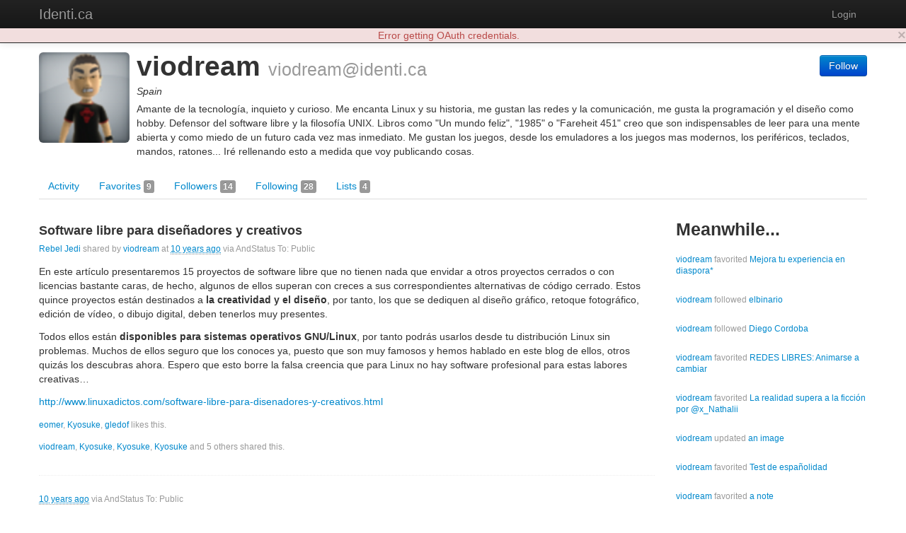

--- FILE ---
content_type: text/html; charset=utf-8
request_url: https://identi.ca/viodream
body_size: 31718
content:
<!DOCTYPE html><html lang="en"><head><meta http-equiv="Content-Type" content="text/html; charset=UTF-8"><meta charset="utf-8"><title>viodream - Identi.ca</title><meta name="viewport" content="width=device-width, initial-scale=1.0"><link href="//maxcdn.bootstrapcdn.com/twitter-bootstrap/2.3.2/css/bootstrap-combined.no-icons.min.css" rel="stylesheet" integrity="sha384-nITPVmSN/64KqhfcWtEJQwuzHIHqSgbSPmp74MISiB8zab+d6ThLyqTpw8bYMBqY" crossorigin="anonymous"><link href="//cdnjs.cloudflare.com/ajax/libs/font-awesome/4.7.0/css/font-awesome.min.css" rel="stylesheet" integrity="sha384-wvfXpqpZZVQGK6TAh5PVlGOfQNHSoD2xbE+QkPxCAFlNEevoEH3Sl0sibVcOQVnN" crossorigin="anonymous"><link href="//cdnjs.cloudflare.com/ajax/libs/file-uploader/3.1.1/fineuploader.css" rel="stylesheet" integrity="sha384-C1uGbpJ1NVxkJw+K28nyR5P7oWY/VD8Lx0DAsjBFkbMg5dyTRHOL9GExCfvV7b7q" crossorigin="anonymous"><link href="//cdnjs.cloudflare.com/ajax/libs/select2/3.4.1/select2.min.css" rel="stylesheet" integrity="sha384-t087KIbF6xNxaqAXujy7+OhZdVNxg+hOPvSnopWEydtBFKWmlbnxx5GT/BFlu1hv" crossorigin="anonymous"><link href="/stylesheet/bootstrap-wysihtml5.css" rel="stylesheet"><link href="/stylesheet/bootstrap-lightbox.min.css" rel="stylesheet"><!-- Finally, our own override sheet--><link href="/stylesheet/pumpio.css" rel="stylesheet"><!--[if lt IE 9]><script src="http://html5shim.googlecode.com/svn/trunk/html5.js"></script><![endif]--></head><body><div class="navbar navbar-inverse navbar-fixed-top"><div class="navbar-inner"><div class="container"><a data-toggle="collapse" data-target=".nav-collapse" href="#" class="btn btn-navbar"><span class="fa fa-bars"></span></a><a href="/" class="brand">Identi.ca</a><div class="nav-collapse collapse"><ul class="nav pull-right"><li><a id="login" href="/main/login">Login</a></li></ul></div></div></div></div><div class="container"><div id="content"><div class="user user-activities"><div class="row"><div class="span12"><div id="profile-block" data-profile-id="acct:viodream@identi.ca" class="media h-card"><span class="pull-left"><img src="https://identi.ca/uploads/viodream/2013/7/11/ePqIhg_thumb.png" width="128" height="128" class="img-rounded media-object u-photo"></span><div class="media-body"><div class="pull-right"><div class="person-responses"><p><a href="/main/login" class="btn btn-primary save-continue-to">Follow</a></p></div></div><h1 class="media-header"><span class="p-name">viodream</span> <small class="p-nickname">viodream@identi.ca</small></h1><p class="location p-locality">Spain</p><p class="summary p-note">Amante de la tecnología, inquieto y curioso. Me encanta Linux y su historia, me gustan las redes y la comunicación, me gusta la programación y el diseño como hobby. Defensor del software libre y la filosofía UNIX.

Libros como "Un mundo feliz", "1985" o "Fareheit 451" creo que son indispensables de leer para una mente abierta y como miedo de un futuro cada vez mas inmediato.

Me gustan los juegos, desde los emuladores a los juegos mas modernos, los periféricos, teclados, mandos, ratones...

Iré rellenando esto a medida que voy publicando cosas.</p><!-- a.u-url(href="HOME PAGE")= TODO: HOME PAGE HERE--></div></div></div></div><div class="row"><div class="span12"><ul class="nav nav-tabs"><li><a href="/viodream">Activity </a></li><li><a href="/viodream/favorites">Favorites <span class="label">9</span></a></li><li><a href="/viodream/followers">Followers <span class="label">14</span></a></li><li><a href="/viodream/following">Following <span class="label">28</span></a></li><li><a href="/viodream/lists">Lists <span class="label">4</span></a></li></ul></div></div><div class="row"><div id="user-content" class="span12"><div id="user-content-activities" class="row activities user-content"><div class="span9"><ul id="major-stream" class="media-list"><li data-activity-id="https://identi.ca/api/activity/Hspov207QVyyQJcAhJOGzA" class="media activity major headless"><div class="media-body"><h4 class="media-heading">Software libre para diseñadores y creativos</h4><p class="muted"><small><a href="https://identi.ca/archero">Rebel Jedi</a> shared by <a href="https://identi.ca/viodream">viodream</a> at <a href="https://identi.ca/archero/note/XF5XLK9BQ7mWX0QY6Cf79g"><abbr title="2016-03-06T14:42:46Z" class="easydate">2016-03-06T14:42:46Z</abbr></a> via <span>AndStatus</span> To: Public</small></p><div class="activity-content"><p style=" margin-top:12px; margin-bottom:12px; margin-left:0px; margin-right:0px; -qt-block-indent:0; text-indent:0px;">En este artículo presentaremos 15 proyectos de software libre que no tienen nada que envidar a otros proyectos cerrados o con licencias bastante caras, de hecho, algunos de ellos superan con creces a sus correspondientes alternativas de código cerrado. Estos quince proyectos están destinados a <span style=" font-weight:600;">la creatividad y el diseño</span>, por tanto, los que se dediquen al diseño gráfico, retoque fotográfico, edición de vídeo, o dibujo digital, deben tenerlos muy presentes.</p> <p style=" margin-top:12px; margin-bottom:12px; margin-left:0px; margin-right:0px; -qt-block-indent:0; text-indent:0px;">Todos ellos están <span style=" font-weight:600;">disponibles para sistemas operativos GNU/Linux</span>, por tanto podrás usarlos desde tu distribución Linux sin problemas. Muchos de ellos seguro que los conoces ya, puesto que son muy famosos y hemos hablado en este blog de ellos, otros quizás los descubras ahora. Espero que esto borre la falsa creencia que para Linux no hay software profesional para estas labores creativas…</p> <p style=" margin-top:12px; margin-bottom:12px; margin-left:0px; margin-right:0px; -qt-block-indent:0; text-indent:0px;"><a href="http://www.linuxadictos.com/software-libre-para-disenadores-y-creativos.html">http://www.linuxadictos.com/software-libre-para-disenadores-y-creativos.html</a> </p></div><p class="muted"><small><a href="https://identi.ca/j2sg">eomer</a>, <a href="https://pumpbuddy.us/kyosuke">Kyosuke</a>, <a href="https://pumpdog.me/gledof">gledof</a> likes this.</small></p><p class="muted"><small><a href="https://identi.ca/viodream">viodream</a>, <a href="https://pumpbuddy.us/kyosuke">Kyosuke</a>, <a href="https://pumpbuddy.us/kyosuke">Kyosuke</a>, <a href="https://pumpbuddy.us/kyosuke">Kyosuke</a> and 5 others shared this.</small></p><div class="replies"></div></div></li><li data-activity-id="https://identi.ca/api/activity/PUzn8qk1QWea1UOEXExmtg" class="media activity major headless"><div class="media-body"><p class="muted"><small><a href="https://identi.ca/viodream/note/RcSFqBEVTv-jubGVwJbvdA"><abbr title="2015-11-27T00:34:45Z" class="easydate">2015-11-27T00:34:45Z</abbr></a> via <span>AndStatus</span> To: Public</small></p><div class="activity-content">Ankara trata de proteger a "matones armados"<br /><br />"Esas personas, a quienes Ankara está tratando de proteger de todas las formas posibles y a veces criminales, no tienen nada que ver con civiles. Se trata de matones armados, los cuales dispararon al piloto ruso y posteriormente se burlaron de su cuerpo", ha señalado la portavoz del Ministerio de Exteriores. https://actualidad.rt.com/actualidad/192612-rusia-turquia-intentar-proteger-matones-armados</div><p class="muted"><small><a href="https://mipump.es/dana">Dana</a>, <a href="https://mipump.es/dana">Dana</a> shared this.</small></p><div class="replies"></div></div></li><li data-activity-id="https://identi.ca/api/activity/MakBvFtPT1aI_QmFUnQQYg" class="media activity major headless"><div class="media-body"><h4 class="media-heading">REDES LIBRES: Animarse a cambiar</h4><p class="muted"><small><a href="https://identi.ca/d1cor">Diego Cordoba</a> shared by <a href="https://identi.ca/viodream">viodream</a> at <a href="https://identi.ca/d1cor/note/hUbJyjv_TxqIPS3rY46TzA"><abbr title="2015-09-23T09:27:44Z" class="easydate">2015-09-23T09:27:44Z</abbr></a> via <span>AndStatus</span> To: Public</small></p><div class="activity-content"><h2>REDES LIBRES: Animarse a cambiar</h2>

<p><strong>Toda migración es traumática</strong>. El proceso de migrar generalmente acarrea una inversión considerable de tiempo y es posible que la mayoría de la gente no tenga el tiempo necesario para investigar y aprender lo necesario para meterse en el mundo del software y las redes libres.</p>

<p>Pero, <strong>¿porqué pasarse a las redes libres?</strong>, ¿porqué molestarse tanto con ese tema?, ¿porqué no seguir viviendo tranquilos con Facebook y Twitter?</p>

<p>Bueno, hay varias cuestiones. Algunas de carácter técnico y otras de carácter filosófico. Veamos algunas de las más importantes, para entender también porqué es conveniente utilizar redes libres en vez de redes centralizadas y propietarias.</p>

<p><strong>1) PRIVACIDAD</strong>: La privacidad es un bien común. Si nos importa y nos preocupamos por nuestra privacidad, también estamos cuidando la privacidad de los demás. Si queremos compartir contenido de manera segura y poder elegir qué compartir y con quién compartirlo, entonces es mejor elegir redes sociales libres.</p>

<p><strong>2) PROPIEDAD</strong>: Si nos interesa conservar la propiedad de nuestros datos, no tenemos que renunciar a ser dueños de nuestras fotos, nuestras publicaciones y de todo lo que queramos compartir. Las redes sociales propietarias se adueñan de tu información, la venden y la utilizan para espiarte. Las redes libres no.</p>

<p><strong>3) SEGURIDAD</strong>: Seguramente no queremos exponer nuestros datos personales y nuestra información privada. La mayoría de la gente, sin embargo, lo hace, a veces incluso conociendo los riesgos que ello implica. Para ser claros: los &quot;amigos de nuestros amigos&quot; no tienen por qué saber lo que estamos haciendo ni visualizar nuestras fotos.</p>

<p><strong>4) ANONIMATO Y CENSURA</strong>: Las redes libres nos permiten ser tan anónimos como queramos, sin necesidad de utilizar nuestro nombre real ni exponer datos personales. Además, con las redes libres evitamos que censuren nuestras publicaciones y que un algoritmo decida cuál publicación es relevante y cuál no.</p>

<p><strong>5) DESCENTRALIZACIÓN</strong>: Las redes libres son redes distribuidas y descentralizadas que no dependen de un servidor central propiedad de una empresa vinculada con (o manejada por) el gobierno.</p>

<p><strong>6) COMUNIDAD</strong>: Ser parte de una red libre es ser parte de una comunidad de usuarios, significa poder decidir acerca de los destinos de la red social, poder someter cada cambio a votación y, entre todos, mejorar y hacer crecer la plataforma.</p>

<p><strong>7) LIBERTAD</strong>: Los que usamos redes libres creemos en los fundamentos del software libre. La libertad es uno de los derechos fundamentales de todo ser humano que no estamos dispuestos a perder. Por eso decidimos pelear por la libertad para instalar, usar y distribuir el software, pero también por la libertad de pensamiento y expresión.</p>

<p>Esta última cuestión, la libertad, es tal vez la más importante. La filosofía de las redes sociales libres tiene que ver con el hecho de usar software que no fue desarrollado según el interés de una mega corporación, sino bajo el interés de los propios usuarios.</p>

<p>Las redes libres están desarrolladas por usuarios, para usuarios. No hay &quot;manos negras&quot;, no hay bolsillos que se llenan de dinero a costa de ustedes, ni nada por el estilo. Hay gente que trabaja por amor al arte, porque creen que un mundo mejor es posible, y la mejor forma de retribuirles su trabajo es dándole una oportunidad al proyecto del que forman parte.</p>

<p><a class="tag" href="https://diasp.eu/tags/comunidad">#comunidad</a> <a class="tag" href="https://diasp.eu/tags/habloespañol">#habloespañol</a> <a class="tag" href="https://diasp.eu/tags/diaspora">#diaspora</a> <a class="tag" href="https://diasp.eu/tags/español">#español</a> <a class="tag" href="https://diasp.eu/tags/es">#es</a> <a class="tag" href="https://diasp.eu/tags/facebook">#facebook</a> <a class="tag" href="https://diasp.eu/tags/twitter">#twitter</a> <a class="tag" href="https://diasp.eu/tags/privacidad">#privacidad</a> <a class="tag" href="https://diasp.eu/tags/libertad">#libertad</a> <a class="tag" href="https://diasp.eu/tags/redeslibres">#redeslibres</a></p> <br><br><i>Feed: <a href='https://diasp.eu/p/2422419'>https://diasp.eu/p/2422419</a></i></div><p class="muted"><small><a href="https://identi.ca/viodream">viodream</a>, <a href="https://identi.ca/l30bravo">l30bravo</a>, <a href="https://pumpity.net/jorgetobias"><!-- #{object.id}-->a(n) person</a>, <a href="https://pumpit.info/DavidUt">D</a> and 1 others likes this.</small></p><p class="muted"><small><a href="https://identi.ca/viodream">viodream</a>, <a href="https://identi.ca/sevillanalinuxera"><!-- #{object.id}-->a(n) person</a> shared this.</small></p><div class="replies"></div></div></li><li data-activity-id="https://identi.ca/api/activity/492Q22KbSgq1zkxG4-Fy4g" class="media activity major headless"><div class="media-body"><p class="muted"><small><a href="https://identi.ca/viodream/image/kh_E1RPZTWaiDd7MYPiang"><abbr title="2015-04-17T10:55:46Z" class="easydate">2015-04-17T10:55:46Z</abbr></a> via <span>AndStatus</span> To: Public</small></p><p><img src="https://identi.ca/uploads/viodream/2015/4/17/_rd4iw_thumb.jpg" class="img-polaroid object-image"></p><div class="activity-content">Día horroroso de lluvia...</div><div class="replies"></div></div></li><li data-activity-id="https://identi.ca/api/activity/VoB4yp2aS-GFRu5duHbgIA" class="media activity major headless"><div class="media-body"><p class="muted"><small><a href="https://identi.ca/viodream/note/WT83XjErTiaO_4gcPpDlog"><abbr title="2015-04-06T23:40:44Z" class="easydate">2015-04-06T23:40:44Z</abbr></a> via <span>AndStatus</span> To: Public</small></p><div class="activity-content">Día duro de trabajo, ahora con el portátil en la cama viendo un vídeo de 4 horas con Richard Stallman como protagonista</div><div class="replies"></div></div></li><li data-activity-id="https://identi.ca/api/activity/Y97oDby7RPiAo6FrhyuPtw" class="media activity major headless"><div class="media-body"><p class="muted"><small><a href="https://identi.ca/viodream/note/O-7CofR-SKyGGLOG9-6N4Q"><abbr title="2015-04-05T23:16:43Z" class="easydate">2015-04-05T23:16:43Z</abbr></a> via <span>AndStatus</span> To: Public</small></p><div class="activity-content">Vista la película de Edward Snowden, muy interesante aunque no cuenta nada nuevo. Día agotador... Serie y a dormir.</div><div class="replies"></div></div></li><li data-activity-id="https://identi.ca/api/activity/UH4Nuqf2RyOVYEB3qi74JA" class="media activity major headless"><div class="media-body"><p class="muted"><small><a href="https://identi.ca/viodream/note/q18E492nQEqGVJ5NqfhyjA"><abbr title="2013-07-11T22:36:30Z" class="easydate">2013-07-11T22:36:30Z</abbr></a> via <span>Puma</span> To: Public</small></p><div class="activity-content"><p>David vence a Goliat: una pequeña firma se negó a entregar información a EE.UU. – RT - http://actualidad.rt.com/actualidad/view/99695-compania-internet-eeuu-espiar-clientes #nsa #snowden</p>
</div><div class="replies"></div></div></li><li data-activity-id="https://identi.ca/api/activity/cZQ-O0SRQDSfnIHILEM8lA" class="media activity major headless"><div class="media-body"><p class="muted"><small><a href="https://identi.ca/viodream/image/6vZNLTjPSAetQE3xTVDOBQ"><abbr title="2013-07-11T21:49:20Z" class="easydate">2013-07-11T21:49:20Z</abbr></a> via <span>Identi.ca Web</span> CC: Public</small></p><p><img src="https://identi.ca/uploads/viodream/2013/7/11/ePqIhg_thumb.png" class="img-polaroid object-image"></p><div class="activity-content"></div><div class="replies"></div></div></li><li data-activity-id="tag:identi.ca,2008-07:post:101253354" class="media activity major headless"><div class="media-body"><p class="muted"><small><a href="http://identi.ca/notice/101253354"><abbr title="2013-06-10T11:42:16+00:00" class="easydate">2013-06-10T11:42:16+00:00</abbr></a> via <span>api</span> To: Public</small></p><div class="activity-content">A cortarse el pelo!</div><div class="replies"></div></div></li><li data-activity-id="tag:identi.ca,2008-07:post:101228356" class="media activity major headless"><div class="media-body"><p class="muted"><small><a href="http://identi.ca/notice/101228356"><abbr title="2013-06-07T23:18:48+00:00" class="easydate">2013-06-07T23:18:48+00:00</abbr></a> via <span>api</span> To: Public</small></p><div class="activity-content">Empezando la quinta temporada de #<span class="tag"><a href="http://identi.ca/tag/scrubs" rel="tag">Scrubs</a></span> y la verdad es que por ahora mantiene el ritmo.</div><div class="replies"></div></div></li><li data-activity-id="tag:identi.ca,2008-07:post:101151818" class="media activity major headless"><div class="media-body"><p class="muted"><small><a href="http://identi.ca/notice/101151818"><abbr title="2013-06-01T01:42:35+00:00" class="easydate">2013-06-01T01:42:35+00:00</abbr></a> via <span>api</span> To: Public</small></p><div class="activity-content">Hay días en los que el #<span class="tag"><a href="http://identi.ca/tag/insomnio" rel="tag">insomnio</a></span> te hace pasarlo crudo si a la mañana siguiente quieres aprovechar el día...</div><div class="replies"></div></div></li><li data-activity-id="tag:identi.ca,2013-05-27:post:http://identi.ca/notice/101093065" class="media activity major headless"><div class="media-body"><p class="muted"><small><a href="http://identi.ca/notice/101093065"><abbr title="2013-05-27T00:31:14+00:00" class="easydate">2013-05-27T00:31:14+00:00</abbr></a> To: Public</small></p><div class="activity-content">#<span class="tag"><a href="http://identi.ca/tag/scrubs" rel="tag">Scrubs</a></span> no está mal, entretenida para ver por la noche. Ya terminando la segunda temporada...</div><div class="replies"></div></div></li><li data-activity-id="tag:identi.ca,2013-05-24:post:http://identi.ca/notice/101072854" class="media activity major headless"><div class="media-body"><p class="muted"><small><a href="http://identi.ca/notice/101072854"><abbr title="2013-05-24T19:26:04+00:00" class="easydate">2013-05-24T19:26:04+00:00</abbr></a> To: Public</small></p><div class="activity-content">Con ganas de ver A todo gas!</div><div class="replies"></div></div></li><li data-activity-id="tag:identi.ca,2013-05-11:post:http://identi.ca/notice/100931419" class="media activity major headless"><div class="media-body"><p class="muted"><small><a href="http://identi.ca/notice/100931419"><abbr title="2013-05-11T22:51:16+00:00" class="easydate">2013-05-11T22:51:16+00:00</abbr></a> To: Public</small></p><div class="activity-content">A casa a ver ata después de que la moto me deje tirado... Solo falta que llueva...</div><div class="replies"></div></div></li><li data-activity-id="tag:identi.ca,2008-07:post:100860878" class="media activity major headless"><div class="media-body"><p class="muted"><small><a href="https://identi.ca/sandersch">Sander</a> shared by <a href="https://identi.ca/viodream">viodream</a> at <a href="http://identi.ca/notice/100855960"><abbr title="2013-05-06T04:20:05+00:00" class="easydate">2013-05-06T04:20:05+00:00</abbr></a> via <span>api</span> To: Public</small></p><div class="activity-content">'Left 4 Dead 2 now available on !<span class="vcard"><a href="http://identi.ca/group/56/id" class="url" title="Linux (linux)"><span class="fn nickname group">Linux</span></a></span>, reclaims beta moniker' <a href="http://tinyurl.com/cuhujd6" title="http://tinyurl.com/cuhujd6" rel="nofollow external">http://tinyurl.com/cuhujd6</a></div><p class="muted"><small><a href="https://identi.ca/195amarildo">antonio amarildo</a>, <a href="https://identi.ca/195amarildo">antonio amarildo</a>, <a href="https://identi.ca/viodream">viodream</a>, <a href="https://identi.ca/viodream">viodream</a> shared this.</small></p><div class="replies"></div></div></li><li data-activity-id="http://identi.ca/notice/100860878" class="media activity major headless"><div class="media-body"><p class="muted"><small><a href="https://identi.ca/sandersch">Sander</a> shared by <a href="https://identi.ca/viodream">viodream</a> at <a href="http://identi.ca/notice/100855960"><abbr title="2013-05-06T04:20:05+00:00" class="easydate">2013-05-06T04:20:05+00:00</abbr></a> To: Public</small></p><div class="activity-content">'Left 4 Dead 2 now available on !<span class="vcard"><a href="http://identi.ca/group/56/id" class="url" title="Linux (linux)"><span class="fn nickname group">Linux</span></a></span>, reclaims beta moniker' <a href="http://tinyurl.com/cuhujd6" title="http://tinyurl.com/cuhujd6" rel="nofollow external">http://tinyurl.com/cuhujd6</a></div><p class="muted"><small><a href="https://identi.ca/195amarildo">antonio amarildo</a>, <a href="https://identi.ca/195amarildo">antonio amarildo</a>, <a href="https://identi.ca/viodream">viodream</a>, <a href="https://identi.ca/viodream">viodream</a> shared this.</small></p><div class="replies"></div></div></li><li data-activity-id="tag:identi.ca,2013-05-06:post:http://identi.ca/notice/100860838" class="media activity major headless"><div class="media-body"><p class="muted"><small><a href="http://identi.ca/notice/100860838"><abbr title="2013-05-06T04:14:16+00:00" class="easydate">2013-05-06T04:14:16+00:00</abbr></a> To: Public</small></p><div class="activity-content">Insomnio...</div><div class="replies"></div></div></li><li data-activity-id="tag:identi.ca,2012-08-19:post:http://identi.ca/notice/96153145" class="media activity major headless"><div class="media-body"><p class="muted"><small><a href="http://identi.ca/notice/96153145"><abbr title="2012-08-19T12:54:33+00:00" class="easydate">2012-08-19T12:54:33+00:00</abbr></a> To: Public</small></p><div class="activity-content">voted for &quot;Thunderbird&quot;</div><div class="replies"></div></div></li></ul></div><div id="sidebar" class="span3"><h3>Meanwhile...</h3><ul id="minor-stream" class="media-list"><li headless data-activity-id="https://identi.ca/api/activity/t36E51_SQSKULAtTigI-zw" class="media activity minor"><div class="media-body muted"><small><a href='https://identi.ca/viodream'>viodream</a> favorited <a href='https://identi.ca/d1cor/note/E2YK6WbJReyA-Kem8cqn8g'>Mejora tu experiencia en diaspora*</a></small></div></li><li headless data-activity-id="https://identi.ca/api/activity/wkposfOoS5WcBhsZ2x4yow" class="media activity minor"><div class="media-body muted"><small><a href='https://identi.ca/viodream'>viodream</a> followed <a href='https://pumpdog.me/elbinario'>elbinario</a></small></div></li><li headless data-activity-id="https://identi.ca/api/activity/CNwqGb9WS7mGjils4KEtbw" class="media activity minor"><div class="media-body muted"><small><a href='https://identi.ca/viodream'>viodream</a> followed <a href='https://identi.ca/d1cor'>Diego Cordoba</a></small></div></li><li headless data-activity-id="https://identi.ca/api/activity/LAyEniBeSIqnvZVkI9f30w" class="media activity minor"><div class="media-body muted"><small><a href='https://identi.ca/viodream'>viodream</a> favorited <a href='https://identi.ca/d1cor/note/hUbJyjv_TxqIPS3rY46TzA'>REDES LIBRES: Animarse a cambiar</a></small></div></li><li headless data-activity-id="https://identi.ca/api/activity/Ic3SbKnyQH-Pisz_vc586A" class="media activity minor"><div class="media-body muted"><small><a href='https://identi.ca/viodream'>viodream</a> favorited <a href='https://identi.ca/archero/note/Gk7az5klSO-XpxGuMrNlJQ'>La realidad supera a la ficción por @x_Nathalii</a></small></div></li><li headless data-activity-id="https://identi.ca/api/activity/bHSkdD8VQcuJS1fGdSChAQ" class="media activity minor"><div class="media-body muted"><small><a href='https://identi.ca/viodream'>viodream</a> updated <a href='https://identi.ca/viodream/image/kh_E1RPZTWaiDd7MYPiang'>an image</a></small></div></li><li headless data-activity-id="https://identi.ca/api/activity/Ailm1I9UTcqluxo4NESFPQ" class="media activity minor"><div class="media-body muted"><small><a href='https://identi.ca/viodream'>viodream</a> favorited <a href='https://identi.ca/archero/note/_BNfpaJTSGSBLPiNcmHwRA'>Test de españolidad</a></small></div></li><li headless data-activity-id="https://identi.ca/api/activity/wU62nDI1RBCbfC3HxjMzBw" class="media activity minor"><div class="media-body muted"><small><a href='https://identi.ca/viodream'>viodream</a> favorited <a href='https://identi.ca/archero/note/8ZMsP3aYQAuch8kY49bezA'>a note</a></small></div></li><li headless data-activity-id="https://identi.ca/api/activity/AwY0RUz4Tl-0wf9HKmhXQg" class="media activity minor"><div class="media-body muted"><small><a href='https://identi.ca/viodream'>viodream</a> favorited <a href='https://identi.ca/archero/note/AjDReXchQuemtbn8aLL-CQ'>a note</a></small></div></li><li headless data-activity-id="https://identi.ca/api/activity/R65Q1iDGRSyqJG4L_Ko7hg" class="media activity minor"><div class="media-body muted"><small><a href='https://identi.ca/viodream'>viodream</a> favorited <a href='https://identi.ca/archero/note/nDvNYX33Q3yEC_ELZ6KxXQ'>a note</a></small></div></li><li headless data-activity-id="https://identi.ca/api/activity/E87P5upmQqOlyCBmUjnjNg" class="media activity minor"><div class="media-body muted"><small><a href='https://identi.ca/viodream'>viodream</a> favorited <a href='https://identi.ca/j2sg/comment/tD7OGnULQL2w42vahEOjgQ'>a comment</a> in reply to a note</small></div></li><li headless data-activity-id="https://identi.ca/api/activity/MJ-L9Pc-QeqIwpYLeWayIw" class="media activity minor"><div class="media-body muted"><small><a href='https://identi.ca/viodream'>viodream</a> favorited <a href='http://identi.ca/notice/101395125'>a note</a></small></div></li></ul></div></div></div></div></div></div><hr><footer><p><b>Identi.ca </b>brought to you by <a href="http://e14n.com/">E14N</a>. </p><p><a href="http://pump.io/">pump.io</a> available under the Apache License 2.0.</p><p><a href="/javascript/about.html" data-jslicense="1" data-bypass>JavaScript license information</a></p></footer></div><script src="//ajax.googleapis.com/ajax/libs/jquery/1.10.2/jquery.min.js" integrity="sha384-aBL3Lzi6c9LNDGvpHkZrrm3ZVsIwohDD7CDozL0pk8FwCrfmV7H9w8j3L7ikEv6h" crossorigin="anonymous"></script><script src="//cdnjs.cloudflare.com/ajax/libs/twitter-bootstrap/2.3.2/js/bootstrap.min.js" integrity="sha384-7sVK908dLMjOwvGD47EHg9cxk32sTpllx4Qqg0vzxEIlyBSsK9UauzrqZl8SPP0+" crossorigin="anonymous"></script><script src="//cdnjs.cloudflare.com/ajax/libs/lodash.js/4.17.4/lodash.min.js" integrity="sha384-FwbQ7A+X0UT99MG4WBjhZHvU0lvi67zmsIYxAREyhabGDXt1x0jDiwi3xubEYDYw" crossorigin="anonymous"></script><script src="//cdnjs.cloudflare.com/ajax/libs/backbone.js/1.3.3/backbone-min.js" integrity="sha384-NNt9ocJfZhIg2c5PbM5G2a3tTaeXhEfqCHWHNB7htzaWKn8MwFkzVyGdzLA8QMX7" crossorigin="anonymous"></script><script src="//cdnjs.cloudflare.com/ajax/libs/spin.js/1.2.7/spin.min.js" integrity="sha384-42TRsE23GzHQqobaGq/ztrEcPEKDkg6hIb2Q5aNK1TJH9kCBPgCxjcD+V8JHyp8T" crossorigin="anonymous"></script><script src="//cdnjs.cloudflare.com/ajax/libs/file-uploader/3.1.1/jquery.fineuploader.min.js" integrity="sha384-4I5M7IeYacs/DxdNapH3ZJWHpGDurSEJauRkgBLTK6CsKl1vodNWjNeYWqScb6kv" crossorigin="anonymous"></script><script src="//cdnjs.cloudflare.com/ajax/libs/wysihtml5/0.3.0/wysihtml5.min.js" integrity="sha384-PnQt2OMXYkEzb0JokcAmMcT5g2xbk1w3l8isPt7kTZ2OHnVnC2xcxy8iUsiIet/C" crossorigin="anonymous"></script><script src="//cdnjs.cloudflare.com/ajax/libs/select2/3.4.1/select2.min.js" integrity="sha384-Bjg2cC/PBtxwe9XCP8SmjTXhPAU/u3pPvfvdQUp9cmQLY8fV2i+RAB4grzjuXOqJ" crossorigin="anonymous">       if config.sockjs</script><script src="//cdnjs.cloudflare.com/ajax/libs/sockjs-client/0.3.2/sockjs-min.js" integrity="sha384-TfTpmLAfOnzYnGyQoXfZGuCTAAZspKwo6IsvPh6oedkmD3TmDvDukGLT7pZiDwlB" crossorigin="anonymous"></script><script src="/javascript/libs/jquery.easydate-0.2.4.min.js"></script><script src="/javascript/libs/oauth.min.js"></script><script src="/javascript/libs/sha1.min.js"></script><script src="/javascript/libs/jquery-spin.js"></script><script src="/javascript/libs/bootstrap-wysihtml5.js"></script><script src="/javascript/libs/bootstrap-lightbox.min.js"></script><script src="/shared/jade-runtime.js"></script><script src="/javascript/pump.js"></script><script src="/javascript/pump/auth.js"></script><script src="/javascript/pump/model.js"></script><script src="/javascript/pump/router.js"></script><script src="/javascript/pump/socket.js"></script><script src="/javascript/pump/view.js"></script><script>/* @license magnet:?xt=urn:btih:8e4f440f4c65981c5bf93c76d35135ba5064d8b7&dn=apache-2.0.txt Apache-2.0 */
if (!Pump) {
    Pump = {};
}
if (!Pump.config) {
    Pump.config = {};
}
_.extend(Pump.config, {
    site: "Identi.ca",
    haveEmail: true,
    requireEmail: false,
    disableRegistration: true,
    canUpload: true,
    debugClient: false,
    sockjs: true,
    nicknameBlacklist: ["api","oauth","public","robots.txt","humans.txt",".well-known","sitemap.xml","favicon.ico"]
});

Pump.initialData = {"major":{"displayName":"Major activities by viodream","objectTypes":["activity"],"url":"https://identi.ca/api/user/viodream/feed/major","links":{"first":{"href":"https://identi.ca/api/user/viodream/feed/major"},"self":{"href":"https://identi.ca/api/user/viodream/feed/major"},"prev":{"href":"https://identi.ca/api/user/viodream/feed/major?since=https%3A%2F%2Fidenti.ca%2Fapi%2Factivity%2FHspov207QVyyQJcAhJOGzA"},"next":{"href":"https://identi.ca/api/user/viodream/feed/major?before=tag%3Aidenti.ca%2C2012-08-19%3Apost%3Ahttp%3A%2F%2Fidenti.ca%2Fnotice%2F96153145"}},"items":[{"objectType":"activity","verb":"share","generator":{"displayName":"AndStatus","objectType":"application","published":"2016-03-06T14:42:46Z","updated":"2016-03-06T14:42:46Z","links":{"self":{"href":"https://identi.ca/api/application?id=urn%3Auuid%3Adbe8a012-44fe-5bbe-b952-5f14546f4bfa"}},"likes":{"url":"https://identi.ca/api/application/likes?id=urn%3Auuid%3Adbe8a012-44fe-5bbe-b952-5f14546f4bfa"},"replies":{"url":"https://identi.ca/api/application/replies?id=urn%3Auuid%3Adbe8a012-44fe-5bbe-b952-5f14546f4bfa"},"shares":{"url":"https://identi.ca/api/application/shares?id=urn%3Auuid%3Adbe8a012-44fe-5bbe-b952-5f14546f4bfa"},"id":"urn:uuid:dbe8a012-44fe-5bbe-b952-5f14546f4bfa"},"to":[{"objectType":"collection","updated":"2024-12-27T19:51:41Z","links":{"self":{"href":"https://vegas.mobip.nl/api/collection?id=http%3A%2F%2Factivityschema.org%2Fcollection%2Fpublic"}},"likes":{"url":"https://vegas.mobip.nl/api/collection/likes?id=http%3A%2F%2Factivityschema.org%2Fcollection%2Fpublic"},"replies":{"url":"https://vegas.mobip.nl/api/collection/replies?id=http%3A%2F%2Factivityschema.org%2Fcollection%2Fpublic"},"shares":{"url":"https://vegas.mobip.nl/api/collection/shares?id=http%3A%2F%2Factivityschema.org%2Fcollection%2Fpublic"},"liked":false,"pump_io":{"shared":false},"displayName":"Public","id":"http://activityschema.org/collection/public"}],"actor":{"preferredUsername":"viodream","url":"https://identi.ca/viodream","displayName":"viodream","links":{"self":{"href":"https://identi.ca/api/user/viodream/profile"},"activity-inbox":{"href":"https://identi.ca/api/user/viodream/inbox"},"activity-outbox":{"href":"https://identi.ca/api/user/viodream/feed"}},"objectType":"person","followers":{"url":"https://identi.ca/api/user/viodream/followers"},"following":{"url":"https://identi.ca/api/user/viodream/following"},"favorites":{"url":"https://identi.ca/api/user/viodream/favorites"},"lists":{"url":"https://identi.ca/api/user/viodream/lists/person","displayName":"Collections of persons for viodream","objectTypes":["collection"],"links":{"first":{"href":"https://identi.ca/api/user/viodream/lists/person"},"self":{"href":"https://identi.ca/api/user/viodream/lists/person"},"prev":{"href":"https://identi.ca/api/user/viodream/lists/person?since=https%3A%2F%2Fidenti.ca%2Fapi%2Fcollection%2Fr17LwaOoTyuY1s07dHiG8g"}},"author":{"id":"acct:viodream@identi.ca","objectType":"person"}},"status_net":{"avatarLinks":[{"url":"https://secure.gravatar.com/avatar.php?gravatar_id=b3dfe59c0716f1bba8b4f578fbd0404e&default=http%3A%2F%2Ftheme2.status.net%2Fneo%2Fdefault-avatar-profile.png&size=96","rel":"avatar","width":96,"height":96},{"url":"https://secure.gravatar.com/avatar.php?gravatar_id=b3dfe59c0716f1bba8b4f578fbd0404e&default=http%3A%2F%2Ftheme2.status.net%2Fneo%2Fdefault-avatar-stream.png&size=48","rel":"avatar","width":48,"height":48},{"url":"https://secure.gravatar.com/avatar.php?gravatar_id=b3dfe59c0716f1bba8b4f578fbd0404e&default=http%3A%2F%2Ftheme2.status.net%2Fneo%2Fdefault-avatar-mini.png&size=24","rel":"avatar","width":24,"height":24}],"profile_info":{"local_id":"31711"}},"image":{"url":"https://identi.ca/uploads/viodream/2013/7/11/ePqIhg_thumb.png","width":96,"height":96},"portablecontacts_net":{"preferredUsername":"viodream","displayName":"viodream","urls":[{"type":"homepage","value":"http://www.viodream.net","primary":"true"}]},"upstreamDuplicates":["http://identi.ca/user/31711"],"updated":"2015-04-04T18:21:20Z","pump_io":{"followed":false},"location":{"objectType":"place","displayName":"Spain"},"summary":"Amante de la tecnología, inquieto y curioso. Me encanta Linux y su historia, me gustan las redes y la comunicación, me gusta la programación y el diseño como hobby. Defensor del software libre y la filosofía UNIX.\n\nLibros como \"Un mundo feliz\", \"1985\" o \"Fareheit 451\" creo que son indispensables de leer para una mente abierta y como miedo de un futuro cada vez mas inmediato.\n\nMe gustan los juegos, desde los emuladores a los juegos mas modernos, los periféricos, teclados, mandos, ratones...\n\nIré rellenando esto a medida que voy publicando cosas.","id":"acct:viodream@identi.ca"},"object":{"content":"<p style=\" margin-top:12px; margin-bottom:12px; margin-left:0px; margin-right:0px; -qt-block-indent:0; text-indent:0px;\">En este artículo presentaremos 15 proyectos de software libre que no tienen nada que envidar a otros proyectos cerrados o con licencias bastante caras, de hecho, algunos de ellos superan con creces a sus correspondientes alternativas de código cerrado. Estos quince proyectos están destinados a <span style=\" font-weight:600;\">la creatividad y el diseño</span>, por tanto, los que se dediquen al diseño gráfico, retoque fotográfico, edición de vídeo, o dibujo digital, deben tenerlos muy presentes.</p> <p style=\" margin-top:12px; margin-bottom:12px; margin-left:0px; margin-right:0px; -qt-block-indent:0; text-indent:0px;\">Todos ellos están <span style=\" font-weight:600;\">disponibles para sistemas operativos GNU/Linux</span>, por tanto podrás usarlos desde tu distribución Linux sin problemas. Muchos de ellos seguro que los conoces ya, puesto que son muy famosos y hemos hablado en este blog de ellos, otros quizás los descubras ahora. Espero que esto borre la falsa creencia que para Linux no hay software profesional para estas labores creativas…</p> <p style=\" margin-top:12px; margin-bottom:12px; margin-left:0px; margin-right:0px; -qt-block-indent:0; text-indent:0px;\"><a href=\"http://www.linuxadictos.com/software-libre-para-disenadores-y-creativos.html\">http://www.linuxadictos.com/software-libre-para-disenadores-y-creativos.html</a> </p>","displayName":"Software libre para diseñadores y creativos","objectType":"note","author":{"preferredUsername":"archero","url":"https://identi.ca/archero","displayName":"Rebel Jedi","links":{"self":{"href":"https://identi.ca/api/user/archero/profile"},"activity-inbox":{"href":"https://identi.ca/api/user/archero/inbox"},"activity-outbox":{"href":"https://identi.ca/api/user/archero/feed"}},"objectType":"person","followers":{"url":"https://identi.ca/api/user/archero/followers"},"following":{"url":"https://identi.ca/api/user/archero/following"},"favorites":{"url":"https://identi.ca/api/user/archero/favorites"},"lists":{"url":"https://identi.ca/api/user/archero/lists/person"},"status_net":{"avatarLinks":[{"url":"http://avatar3.status.net/i/identica/594676-96-20130421195115.png","rel":"avatar","type":"image/png","width":96,"height":96},{"url":"http://avatar3.status.net/i/identica/594676-96-20130421195115.png","rel":"avatar","type":"image/png","width":96,"height":96},{"url":"http://avatar3.status.net/i/identica/594676-48-20130421195116.png","rel":"avatar","type":"image/png","width":48,"height":48},{"url":"http://avatar3.status.net/i/identica/594676-24-20130421195116.png","rel":"avatar","type":"image/png","width":24,"height":24}],"profile_info":{"local_id":"594676"}},"image":{"height":90,"url":"https://identi.ca/uploads/archero/2018/12/8/PyPwFw.jpg","width":90},"portablecontacts_net":{"preferredUsername":"archero","displayName":"coyote","note":"Aficionado a la astronomía y nuevas tecnologías. Usuario de GNU/Linux (Arch) y KDE. Cámara, editor y realizador en la TV local.","addresses":{"formatted":"Españistán"},"urls":[{"type":"homepage","value":"http://www.elotrolado.net","primary":"true"}]},"upstreamDuplicates":["http://identi.ca/user/594676"],"summary":"I'm not anti-social, I'm just not user friendly • Geek un poco Friki • GNU / Linux • KDE Plasma • SciFi • Astronomía • Ciencia • Informático en el averno\n\nOtras redes sociales:\n\nMastodon → https://mastodon.social/@archero","updated":"2018-12-08T17:44:10Z","pump_io":{"fullImage":{"url":"https://identi.ca/uploads/archero/2017/6/2/eLEqUw.png","width":128,"height":128}},"location":{"displayName":"República Galáctica","objectType":"place"},"id":"acct:archero@identi.ca"},"published":"2016-03-05T11:23:46Z","updated":"2016-03-05T11:23:46Z","links":{"self":{"href":"https://identi.ca/api/note/XF5XLK9BQ7mWX0QY6Cf79g"}},"likes":{"url":"https://identi.ca/api/note/XF5XLK9BQ7mWX0QY6Cf79g/likes","totalItems":3,"items":[{"preferredUsername":"j2sg","_user":true,"url":"https://identi.ca/j2sg","displayName":"eomer","_uuid":"OAphVo8zRniTlSf8UVuEkQ","links":{"self":{"href":"https://identi.ca/api/user/j2sg/profile"},"activity-inbox":{"href":"https://identi.ca/api/user/j2sg/inbox"},"activity-outbox":{"href":"https://identi.ca/api/user/j2sg/feed"}},"objectType":"person","_created":"2013-07-03T03:43:08Z","followers":{"url":"https://identi.ca/api/user/j2sg/followers"},"following":{"url":"https://identi.ca/api/user/j2sg/following"},"favorites":{"url":"https://identi.ca/api/user/j2sg/favorites"},"lists":{"url":"https://identi.ca/api/user/j2sg/lists/person"},"status_net":{"avatarLinks":[{"url":"http://avatar3.status.net/i/identica/380613-150-20110212001102.jpeg","rel":"avatar","type":"image/jpeg","width":150,"height":150},{"url":"http://avatar3.status.net/i/identica/380613-96-20110212001102.jpeg","rel":"avatar","type":"image/jpeg","width":96,"height":96},{"url":"http://avatar3.status.net/i/identica/380613-48-20110212001102.jpeg","rel":"avatar","type":"image/jpeg","width":48,"height":48},{"url":"http://avatar3.status.net/i/identica/380613-24-20110212001102.jpeg","rel":"avatar","type":"image/jpeg","width":24,"height":24}],"profile_info":{"local_id":"380613"}},"image":{"url":"https://identi.ca/uploads/j2sg/2016/11/2/NOVzAg_thumb.jpg","width":96,"height":96},"location":{"objectType":"place","position":"+38.98333-3.93333/","lat":"38.98333","lon":"-3.93333","displayName":"Ciudad Real, Spain","url":"http://www.geonames.org/2519402"},"portablecontacts_net":{"preferredUsername":"j2sg","displayName":"Juan José Salazar García","addresses":{"formatted":"Ciudad Real, Ciudad Real, España"},"urls":[{"type":"homepage","value":"http://j2sg.wordpress.com/","primary":"true"}]},"upstreamDuplicates":["http://identi.ca/user/380613"],"updated":"2016-11-02T09:29:41Z","_user_confirmed":true,"pump_io":{"fullImage":{"url":"https://identi.ca/uploads/j2sg/2016/11/2/NOVzAg.jpg","width":1152,"height":768}},"summary":"","id":"acct:j2sg@identi.ca"},{"preferredUsername":"kyosuke","url":"https://pumpbuddy.us/kyosuke","displayName":"Kyosuke","links":{"self":{"href":"https://pumpbuddy.us/api/user/kyosuke/profile"},"activity-inbox":{"href":"https://pumpbuddy.us/api/user/kyosuke/inbox"},"activity-outbox":{"href":"https://pumpbuddy.us/api/user/kyosuke/feed"}},"objectType":"person","followers":{"url":"https://pumpbuddy.us/api/user/kyosuke/followers"},"following":{"url":"https://pumpbuddy.us/api/user/kyosuke/following"},"favorites":{"url":"https://pumpbuddy.us/api/user/kyosuke/favorites"},"lists":{"url":"https://pumpbuddy.us/api/user/kyosuke/lists/person"},"updated":"2017-11-13T02:22:20Z","liked":false,"pump_io":{"shared":false,"followed":false},"_created":"2014-08-23T11:38:43Z","image":{"height":90,"url":"https://pumpbuddy.us/uploads/kyosuke/2014/8/23/gBHHzA.png","width":90},"location":{"displayName":"Fediverso","objectType":"place"},"summary":"{inserte biografia aqui}","id":"acct:kyosuke@pumpbuddy.us"},{"preferredUsername":"gledof","url":"https://pumpdog.me/gledof","displayName":"gledof","links":{"self":{"href":"https://pumpdog.me/api/user/gledof/profile"},"activity-inbox":{"href":"https://pumpdog.me/api/user/gledof/inbox"},"activity-outbox":{"href":"https://pumpdog.me/api/user/gledof/feed"}},"objectType":"person","followers":{"url":"https://pumpdog.me/api/user/gledof/followers","displayName":"Followers for gledof","objectTypes":["person"],"author":{"id":"acct:gledof@pumpdog.me","objectType":"person"},"links":{"self":{"href":"https://pumpdog.me/api/user/gledof/followers?offset=0&count="},"current":{"href":"https://pumpdog.me/api/user/gledof/followers"},"prev":{"href":"https://pumpdog.me/api/user/gledof/followers?since=acct%3Akyosuke%40pumpbuddy.us"},"next":{"href":"https://pumpdog.me/api/user/gledof/followers?before=acct%3Akrugor%40identi.ca"}}},"following":{"url":"https://pumpdog.me/api/user/gledof/following"},"favorites":{"url":"https://pumpdog.me/api/user/gledof/favorites"},"lists":{"url":"https://pumpdog.me/api/user/gledof/lists/person","displayName":"Collections of persons for gledof","objectTypes":["collection"],"links":{"first":{"href":"https://pumpdog.me/api/user/gledof/lists/person"},"self":{"href":"https://pumpdog.me/api/user/gledof/lists/person"},"prev":{"href":"https://pumpdog.me/api/user/gledof/lists/person?since=https%3A%2F%2Fpumpdog.me%2Fapi%2Fcollection%2FyXhpVvgoSxO2sCjubvQxcg"}},"author":{"id":"acct:gledof@pumpdog.me","objectType":"person"}},"updated":"2017-06-27T11:59:38Z","location":{"displayName":"","objectType":"place"},"summary":"Usar GNU/Linux no nos hace más inteligente. Ser inteligentes es lo que nos hace usar GNU/Linux. \nOtras cuentas: gledof@pumprock.net / hotpump.net / microca.st\n\n","image":{"url":"https://pumpdog.me/uploads/gledof/2016/4/25/QDQ__g_thumb.png","width":96,"height":96},"pump_io":{"fullImage":{"url":"https://pumpdog.me/uploads/gledof/2016/4/25/QDQ__g.png","width":252,"height":300},"shared":false,"followed":false},"liked":false,"_created":"2014-08-15T23:15:48Z","id":"acct:gledof@pumpdog.me"}]},"replies":{"url":"https://identi.ca/api/note/XF5XLK9BQ7mWX0QY6Cf79g/replies","totalItems":0},"shares":{"url":"https://identi.ca/api/note/XF5XLK9BQ7mWX0QY6Cf79g/shares","totalItems":9,"items":[{"preferredUsername":"viodream","url":"https://identi.ca/viodream","displayName":"viodream","links":{"self":{"href":"https://identi.ca/api/user/viodream/profile"},"activity-inbox":{"href":"https://identi.ca/api/user/viodream/inbox"},"activity-outbox":{"href":"https://identi.ca/api/user/viodream/feed"}},"objectType":"person","followers":{"url":"https://identi.ca/api/user/viodream/followers"},"following":{"url":"https://identi.ca/api/user/viodream/following"},"favorites":{"url":"https://identi.ca/api/user/viodream/favorites"},"lists":{"url":"https://identi.ca/api/user/viodream/lists/person","displayName":"Collections of persons for viodream","objectTypes":["collection"],"links":{"first":{"href":"https://identi.ca/api/user/viodream/lists/person"},"self":{"href":"https://identi.ca/api/user/viodream/lists/person"},"prev":{"href":"https://identi.ca/api/user/viodream/lists/person?since=https%3A%2F%2Fidenti.ca%2Fapi%2Fcollection%2Fr17LwaOoTyuY1s07dHiG8g"}},"author":{"id":"acct:viodream@identi.ca","objectType":"person"}},"status_net":{"avatarLinks":[{"url":"https://secure.gravatar.com/avatar.php?gravatar_id=b3dfe59c0716f1bba8b4f578fbd0404e&default=http%3A%2F%2Ftheme2.status.net%2Fneo%2Fdefault-avatar-profile.png&size=96","rel":"avatar","width":96,"height":96},{"url":"https://secure.gravatar.com/avatar.php?gravatar_id=b3dfe59c0716f1bba8b4f578fbd0404e&default=http%3A%2F%2Ftheme2.status.net%2Fneo%2Fdefault-avatar-stream.png&size=48","rel":"avatar","width":48,"height":48},{"url":"https://secure.gravatar.com/avatar.php?gravatar_id=b3dfe59c0716f1bba8b4f578fbd0404e&default=http%3A%2F%2Ftheme2.status.net%2Fneo%2Fdefault-avatar-mini.png&size=24","rel":"avatar","width":24,"height":24}],"profile_info":{"local_id":"31711"}},"image":{"url":"https://identi.ca/uploads/viodream/2013/7/11/ePqIhg_thumb.png","width":96,"height":96},"portablecontacts_net":{"preferredUsername":"viodream","displayName":"viodream","urls":[{"type":"homepage","value":"http://www.viodream.net","primary":"true"}]},"upstreamDuplicates":["http://identi.ca/user/31711"],"updated":"2015-04-04T18:21:20Z","pump_io":{"followed":false},"location":{"objectType":"place","displayName":"Spain"},"summary":"Amante de la tecnología, inquieto y curioso. Me encanta Linux y su historia, me gustan las redes y la comunicación, me gusta la programación y el diseño como hobby. Defensor del software libre y la filosofía UNIX.\n\nLibros como \"Un mundo feliz\", \"1985\" o \"Fareheit 451\" creo que son indispensables de leer para una mente abierta y como miedo de un futuro cada vez mas inmediato.\n\nMe gustan los juegos, desde los emuladores a los juegos mas modernos, los periféricos, teclados, mandos, ratones...\n\nIré rellenando esto a medida que voy publicando cosas.","id":"acct:viodream@identi.ca"},{"preferredUsername":"kyosuke","url":"https://pumpbuddy.us/kyosuke","displayName":"Kyosuke","links":{"self":{"href":"https://pumpbuddy.us/api/user/kyosuke/profile"},"activity-inbox":{"href":"https://pumpbuddy.us/api/user/kyosuke/inbox"},"activity-outbox":{"href":"https://pumpbuddy.us/api/user/kyosuke/feed"}},"objectType":"person","followers":{"url":"https://pumpbuddy.us/api/user/kyosuke/followers"},"following":{"url":"https://pumpbuddy.us/api/user/kyosuke/following"},"favorites":{"url":"https://pumpbuddy.us/api/user/kyosuke/favorites"},"lists":{"url":"https://pumpbuddy.us/api/user/kyosuke/lists/person"},"updated":"2017-11-13T02:22:20Z","liked":false,"pump_io":{"shared":false,"followed":false},"image":{"height":90,"url":"https://pumpbuddy.us/uploads/kyosuke/2014/8/23/gBHHzA.png","width":90},"location":{"displayName":"Fediverso","objectType":"place"},"summary":"{inserte biografia aqui}","id":"acct:kyosuke@pumpbuddy.us"},{"preferredUsername":"kyosuke","url":"https://pumpbuddy.us/kyosuke","displayName":"Kyosuke","links":{"self":{"href":"https://pumpbuddy.us/api/user/kyosuke/profile"},"activity-inbox":{"href":"https://pumpbuddy.us/api/user/kyosuke/inbox"},"activity-outbox":{"href":"https://pumpbuddy.us/api/user/kyosuke/feed"}},"objectType":"person","followers":{"url":"https://pumpbuddy.us/api/user/kyosuke/followers"},"following":{"url":"https://pumpbuddy.us/api/user/kyosuke/following"},"favorites":{"url":"https://pumpbuddy.us/api/user/kyosuke/favorites"},"lists":{"url":"https://pumpbuddy.us/api/user/kyosuke/lists/person"},"updated":"2017-11-13T02:22:20Z","liked":false,"pump_io":{"shared":false,"followed":false},"image":{"height":90,"url":"https://pumpbuddy.us/uploads/kyosuke/2014/8/23/gBHHzA.png","width":90},"location":{"displayName":"Fediverso","objectType":"place"},"summary":"{inserte biografia aqui}","id":"acct:kyosuke@pumpbuddy.us"},{"preferredUsername":"kyosuke","url":"https://pumpbuddy.us/kyosuke","displayName":"Kyosuke","links":{"self":{"href":"https://pumpbuddy.us/api/user/kyosuke/profile"},"activity-inbox":{"href":"https://pumpbuddy.us/api/user/kyosuke/inbox"},"activity-outbox":{"href":"https://pumpbuddy.us/api/user/kyosuke/feed"}},"objectType":"person","followers":{"url":"https://pumpbuddy.us/api/user/kyosuke/followers"},"following":{"url":"https://pumpbuddy.us/api/user/kyosuke/following"},"favorites":{"url":"https://pumpbuddy.us/api/user/kyosuke/favorites"},"lists":{"url":"https://pumpbuddy.us/api/user/kyosuke/lists/person"},"updated":"2017-11-13T02:22:20Z","liked":false,"pump_io":{"shared":false,"followed":false},"image":{"height":90,"url":"https://pumpbuddy.us/uploads/kyosuke/2014/8/23/gBHHzA.png","width":90},"location":{"displayName":"Fediverso","objectType":"place"},"summary":"{inserte biografia aqui}","id":"acct:kyosuke@pumpbuddy.us"}]},"url":"https://identi.ca/archero/note/XF5XLK9BQ7mWX0QY6Cf79g","id":"https://identi.ca/api/note/XF5XLK9BQ7mWX0QY6Cf79g"},"updated":"2016-03-06T14:42:46Z","links":{"self":{"href":"https://identi.ca/api/activity/Hspov207QVyyQJcAhJOGzA"}},"url":"https://identi.ca/undefined/activity/Hspov207QVyyQJcAhJOGzA","published":"2016-03-06T14:42:46Z","content":"<a href='https://identi.ca/viodream'>viodream</a> shared <a href='https://identi.ca/archero/note/XF5XLK9BQ7mWX0QY6Cf79g'>Software libre para diseñadores y creativos</a>","id":"https://identi.ca/api/activity/Hspov207QVyyQJcAhJOGzA"},{"objectType":"activity","verb":"post","generator":{"displayName":"AndStatus","objectType":"application","published":"2015-10-25T18:46:52Z","updated":"2015-10-25T18:46:52Z","links":{"self":{"href":"https://identi.ca/api/application?id=urn%3Auuid%3Ae2a88745-1e52-5494-bf42-63ab2e203444"}},"likes":{"url":"https://identi.ca/api/application/likes?id=urn%3Auuid%3Ae2a88745-1e52-5494-bf42-63ab2e203444"},"replies":{"url":"https://identi.ca/api/application/replies?id=urn%3Auuid%3Ae2a88745-1e52-5494-bf42-63ab2e203444"},"shares":{"url":"https://identi.ca/api/application/shares?id=urn%3Auuid%3Ae2a88745-1e52-5494-bf42-63ab2e203444"},"id":"urn:uuid:e2a88745-1e52-5494-bf42-63ab2e203444"},"to":[{"objectType":"collection","updated":"2024-12-27T19:51:41Z","links":{"self":{"href":"https://vegas.mobip.nl/api/collection?id=http%3A%2F%2Factivityschema.org%2Fcollection%2Fpublic"}},"likes":{"url":"https://vegas.mobip.nl/api/collection/likes?id=http%3A%2F%2Factivityschema.org%2Fcollection%2Fpublic"},"replies":{"url":"https://vegas.mobip.nl/api/collection/replies?id=http%3A%2F%2Factivityschema.org%2Fcollection%2Fpublic"},"shares":{"url":"https://vegas.mobip.nl/api/collection/shares?id=http%3A%2F%2Factivityschema.org%2Fcollection%2Fpublic"},"liked":false,"pump_io":{"shared":false},"displayName":"Public","id":"http://activityschema.org/collection/public"}],"actor":{"preferredUsername":"viodream","url":"https://identi.ca/viodream","displayName":"viodream","links":{"self":{"href":"https://identi.ca/api/user/viodream/profile"},"activity-inbox":{"href":"https://identi.ca/api/user/viodream/inbox"},"activity-outbox":{"href":"https://identi.ca/api/user/viodream/feed"}},"objectType":"person","followers":{"url":"https://identi.ca/api/user/viodream/followers"},"following":{"url":"https://identi.ca/api/user/viodream/following"},"favorites":{"url":"https://identi.ca/api/user/viodream/favorites"},"lists":{"url":"https://identi.ca/api/user/viodream/lists/person","displayName":"Collections of persons for viodream","objectTypes":["collection"],"links":{"first":{"href":"https://identi.ca/api/user/viodream/lists/person"},"self":{"href":"https://identi.ca/api/user/viodream/lists/person"},"prev":{"href":"https://identi.ca/api/user/viodream/lists/person?since=https%3A%2F%2Fidenti.ca%2Fapi%2Fcollection%2Fr17LwaOoTyuY1s07dHiG8g"}},"author":{"id":"acct:viodream@identi.ca","objectType":"person"}},"status_net":{"avatarLinks":[{"url":"https://secure.gravatar.com/avatar.php?gravatar_id=b3dfe59c0716f1bba8b4f578fbd0404e&default=http%3A%2F%2Ftheme2.status.net%2Fneo%2Fdefault-avatar-profile.png&size=96","rel":"avatar","width":96,"height":96},{"url":"https://secure.gravatar.com/avatar.php?gravatar_id=b3dfe59c0716f1bba8b4f578fbd0404e&default=http%3A%2F%2Ftheme2.status.net%2Fneo%2Fdefault-avatar-stream.png&size=48","rel":"avatar","width":48,"height":48},{"url":"https://secure.gravatar.com/avatar.php?gravatar_id=b3dfe59c0716f1bba8b4f578fbd0404e&default=http%3A%2F%2Ftheme2.status.net%2Fneo%2Fdefault-avatar-mini.png&size=24","rel":"avatar","width":24,"height":24}],"profile_info":{"local_id":"31711"}},"image":{"url":"https://identi.ca/uploads/viodream/2013/7/11/ePqIhg_thumb.png","width":96,"height":96},"portablecontacts_net":{"preferredUsername":"viodream","displayName":"viodream","urls":[{"type":"homepage","value":"http://www.viodream.net","primary":"true"}]},"upstreamDuplicates":["http://identi.ca/user/31711"],"updated":"2015-04-04T18:21:20Z","pump_io":{"followed":false},"location":{"objectType":"place","displayName":"Spain"},"summary":"Amante de la tecnología, inquieto y curioso. Me encanta Linux y su historia, me gustan las redes y la comunicación, me gusta la programación y el diseño como hobby. Defensor del software libre y la filosofía UNIX.\n\nLibros como \"Un mundo feliz\", \"1985\" o \"Fareheit 451\" creo que son indispensables de leer para una mente abierta y como miedo de un futuro cada vez mas inmediato.\n\nMe gustan los juegos, desde los emuladores a los juegos mas modernos, los periféricos, teclados, mandos, ratones...\n\nIré rellenando esto a medida que voy publicando cosas.","id":"acct:viodream@identi.ca"},"object":{"content":"Ankara trata de proteger a \"matones armados\"<br /><br />\"Esas personas, a quienes Ankara está tratando de proteger de todas las formas posibles y a veces criminales, no tienen nada que ver con civiles. Se trata de matones armados, los cuales dispararon al piloto ruso y posteriormente se burlaron de su cuerpo\", ha señalado la portavoz del Ministerio de Exteriores. https://actualidad.rt.com/actualidad/192612-rusia-turquia-intentar-proteger-matones-armados","objectType":"note","published":"2015-11-27T00:34:45Z","updated":"2015-11-27T00:34:45Z","links":{"self":{"href":"https://identi.ca/api/note/RcSFqBEVTv-jubGVwJbvdA"}},"likes":{"url":"https://identi.ca/api/note/RcSFqBEVTv-jubGVwJbvdA/likes","totalItems":0},"replies":{"url":"https://identi.ca/api/note/RcSFqBEVTv-jubGVwJbvdA/replies","totalItems":0},"shares":{"url":"https://identi.ca/api/note/RcSFqBEVTv-jubGVwJbvdA/shares","totalItems":2,"items":[{"preferredUsername":"dana","url":"https://mipump.es/dana","displayName":"Dana","links":{"self":{"href":"https://mipump.es/api/user/dana/profile"},"activity-inbox":{"href":"https://mipump.es/api/user/dana/inbox"},"activity-outbox":{"href":"https://mipump.es/api/user/dana/feed"},"dialback":{"href":"https://mipump.es/api/dialback"},"lists":{"href":"https://mipump.es/api/user/dana/lists/person"},"http://webfinger.net/rel/profile-page":{"href":"https://mipump.es/dana"}},"objectType":"person","followers":{"url":"https://mipump.es/api/user/dana/followers"},"following":{"url":"https://mipump.es/api/user/dana/following"},"favorites":{"url":"https://mipump.es/api/user/dana/favorites"},"lists":{"url":"https://mipump.es/api/user/dana/lists/person"},"updated":"2022-04-28T20:28:23Z","liked":false,"pump_io":{"shared":false,"followed":false},"image":{"height":90,"url":"https://mipump.es/uploads/dana/2014/7/22/Y1G3nA.jpg","width":90},"location":{"displayName":"Jabberia","objectType":"place"},"summary":"Hola!!\n\nSome Pump.io tips:\nhttp://communicationfreedom.wordpress.com/2014/03/17/pump-io-tips/\n\nNotes for old identi.ca users:\nhttp://communicationfreedom.wordpress.com/2014/06/19/if-your-pump-io-server-is-identi-ca/\n\n---\n\nAlgunos consejos para Pump.io: \nhttp://comunicatelibremente.wordpress.com/2014/01/13/consejos-para-el-uso-de-la-red-pump-io/\n\nNotas para antiguos usuarios de identi.ca:\nhttp://comunicatelibremente.wordpress.com/2014/06/30/si-tu-servidor-pump-io-es-identi-ca/","id":"acct:dana@mipump.es"},{"preferredUsername":"dana","url":"https://mipump.es/dana","displayName":"Dana","links":{"self":{"href":"https://mipump.es/api/user/dana/profile"},"activity-inbox":{"href":"https://mipump.es/api/user/dana/inbox"},"activity-outbox":{"href":"https://mipump.es/api/user/dana/feed"},"dialback":{"href":"https://mipump.es/api/dialback"},"lists":{"href":"https://mipump.es/api/user/dana/lists/person"},"http://webfinger.net/rel/profile-page":{"href":"https://mipump.es/dana"}},"objectType":"person","followers":{"url":"https://mipump.es/api/user/dana/followers"},"following":{"url":"https://mipump.es/api/user/dana/following"},"favorites":{"url":"https://mipump.es/api/user/dana/favorites"},"lists":{"url":"https://mipump.es/api/user/dana/lists/person"},"updated":"2022-04-28T20:28:23Z","liked":false,"pump_io":{"shared":false,"followed":false},"image":{"height":90,"url":"https://mipump.es/uploads/dana/2014/7/22/Y1G3nA.jpg","width":90},"location":{"displayName":"Jabberia","objectType":"place"},"summary":"Hola!!\n\nSome Pump.io tips:\nhttp://communicationfreedom.wordpress.com/2014/03/17/pump-io-tips/\n\nNotes for old identi.ca users:\nhttp://communicationfreedom.wordpress.com/2014/06/19/if-your-pump-io-server-is-identi-ca/\n\n---\n\nAlgunos consejos para Pump.io: \nhttp://comunicatelibremente.wordpress.com/2014/01/13/consejos-para-el-uso-de-la-red-pump-io/\n\nNotas para antiguos usuarios de identi.ca:\nhttp://comunicatelibremente.wordpress.com/2014/06/30/si-tu-servidor-pump-io-es-identi-ca/","id":"acct:dana@mipump.es"}]},"url":"https://identi.ca/viodream/note/RcSFqBEVTv-jubGVwJbvdA","id":"https://identi.ca/api/note/RcSFqBEVTv-jubGVwJbvdA"},"updated":"2015-11-27T00:34:45Z","links":{"self":{"href":"https://identi.ca/api/activity/PUzn8qk1QWea1UOEXExmtg"}},"url":"https://identi.ca/undefined/activity/PUzn8qk1QWea1UOEXExmtg","published":"2015-11-27T00:34:45Z","content":"<a href='https://identi.ca/viodream'>viodream</a> posted <a href='https://identi.ca/viodream/note/RcSFqBEVTv-jubGVwJbvdA'>a note</a>","id":"https://identi.ca/api/activity/PUzn8qk1QWea1UOEXExmtg"},{"to":[{"objectType":"collection","updated":"2024-12-27T19:51:41Z","links":{"self":{"href":"https://vegas.mobip.nl/api/collection?id=http%3A%2F%2Factivityschema.org%2Fcollection%2Fpublic"}},"likes":{"url":"https://vegas.mobip.nl/api/collection/likes?id=http%3A%2F%2Factivityschema.org%2Fcollection%2Fpublic"},"replies":{"url":"https://vegas.mobip.nl/api/collection/replies?id=http%3A%2F%2Factivityschema.org%2Fcollection%2Fpublic"},"shares":{"url":"https://vegas.mobip.nl/api/collection/shares?id=http%3A%2F%2Factivityschema.org%2Fcollection%2Fpublic"},"liked":false,"pump_io":{"shared":false},"displayName":"Public","id":"http://activityschema.org/collection/public"}],"generator":{"displayName":"AndStatus","objectType":"application","published":"2015-04-05T23:16:43Z","updated":"2015-04-05T23:16:43Z","links":{"self":{"href":"https://identi.ca/api/application?id=urn%3Auuid%3Acc1088c9-648a-5f7e-b8c2-e540dba2d344"}},"likes":{"url":"https://identi.ca/api/application/likes?id=urn%3Auuid%3Acc1088c9-648a-5f7e-b8c2-e540dba2d344"},"replies":{"url":"https://identi.ca/api/application/replies?id=urn%3Auuid%3Acc1088c9-648a-5f7e-b8c2-e540dba2d344"},"shares":{"url":"https://identi.ca/api/application/shares?id=urn%3Auuid%3Acc1088c9-648a-5f7e-b8c2-e540dba2d344"},"id":"urn:uuid:cc1088c9-648a-5f7e-b8c2-e540dba2d344"},"object":{"content":"<h2>REDES LIBRES: Animarse a cambiar</h2>\n\n<p><strong>Toda migración es traumática</strong>. El proceso de migrar generalmente acarrea una inversión considerable de tiempo y es posible que la mayoría de la gente no tenga el tiempo necesario para investigar y aprender lo necesario para meterse en el mundo del software y las redes libres.</p>\n\n<p>Pero, <strong>¿porqué pasarse a las redes libres?</strong>, ¿porqué molestarse tanto con ese tema?, ¿porqué no seguir viviendo tranquilos con Facebook y Twitter?</p>\n\n<p>Bueno, hay varias cuestiones. Algunas de carácter técnico y otras de carácter filosófico. Veamos algunas de las más importantes, para entender también porqué es conveniente utilizar redes libres en vez de redes centralizadas y propietarias.</p>\n\n<p><strong>1) PRIVACIDAD</strong>: La privacidad es un bien común. Si nos importa y nos preocupamos por nuestra privacidad, también estamos cuidando la privacidad de los demás. Si queremos compartir contenido de manera segura y poder elegir qué compartir y con quién compartirlo, entonces es mejor elegir redes sociales libres.</p>\n\n<p><strong>2) PROPIEDAD</strong>: Si nos interesa conservar la propiedad de nuestros datos, no tenemos que renunciar a ser dueños de nuestras fotos, nuestras publicaciones y de todo lo que queramos compartir. Las redes sociales propietarias se adueñan de tu información, la venden y la utilizan para espiarte. Las redes libres no.</p>\n\n<p><strong>3) SEGURIDAD</strong>: Seguramente no queremos exponer nuestros datos personales y nuestra información privada. La mayoría de la gente, sin embargo, lo hace, a veces incluso conociendo los riesgos que ello implica. Para ser claros: los &quot;amigos de nuestros amigos&quot; no tienen por qué saber lo que estamos haciendo ni visualizar nuestras fotos.</p>\n\n<p><strong>4) ANONIMATO Y CENSURA</strong>: Las redes libres nos permiten ser tan anónimos como queramos, sin necesidad de utilizar nuestro nombre real ni exponer datos personales. Además, con las redes libres evitamos que censuren nuestras publicaciones y que un algoritmo decida cuál publicación es relevante y cuál no.</p>\n\n<p><strong>5) DESCENTRALIZACIÓN</strong>: Las redes libres son redes distribuidas y descentralizadas que no dependen de un servidor central propiedad de una empresa vinculada con (o manejada por) el gobierno.</p>\n\n<p><strong>6) COMUNIDAD</strong>: Ser parte de una red libre es ser parte de una comunidad de usuarios, significa poder decidir acerca de los destinos de la red social, poder someter cada cambio a votación y, entre todos, mejorar y hacer crecer la plataforma.</p>\n\n<p><strong>7) LIBERTAD</strong>: Los que usamos redes libres creemos en los fundamentos del software libre. La libertad es uno de los derechos fundamentales de todo ser humano que no estamos dispuestos a perder. Por eso decidimos pelear por la libertad para instalar, usar y distribuir el software, pero también por la libertad de pensamiento y expresión.</p>\n\n<p>Esta última cuestión, la libertad, es tal vez la más importante. La filosofía de las redes sociales libres tiene que ver con el hecho de usar software que no fue desarrollado según el interés de una mega corporación, sino bajo el interés de los propios usuarios.</p>\n\n<p>Las redes libres están desarrolladas por usuarios, para usuarios. No hay &quot;manos negras&quot;, no hay bolsillos que se llenan de dinero a costa de ustedes, ni nada por el estilo. Hay gente que trabaja por amor al arte, porque creen que un mundo mejor es posible, y la mejor forma de retribuirles su trabajo es dándole una oportunidad al proyecto del que forman parte.</p>\n\n<p><a class=\"tag\" href=\"https://diasp.eu/tags/comunidad\">#comunidad</a> <a class=\"tag\" href=\"https://diasp.eu/tags/habloespañol\">#habloespañol</a> <a class=\"tag\" href=\"https://diasp.eu/tags/diaspora\">#diaspora</a> <a class=\"tag\" href=\"https://diasp.eu/tags/español\">#español</a> <a class=\"tag\" href=\"https://diasp.eu/tags/es\">#es</a> <a class=\"tag\" href=\"https://diasp.eu/tags/facebook\">#facebook</a> <a class=\"tag\" href=\"https://diasp.eu/tags/twitter\">#twitter</a> <a class=\"tag\" href=\"https://diasp.eu/tags/privacidad\">#privacidad</a> <a class=\"tag\" href=\"https://diasp.eu/tags/libertad\">#libertad</a> <a class=\"tag\" href=\"https://diasp.eu/tags/redeslibres\">#redeslibres</a></p> <br><br><i>Feed: <a href='https://diasp.eu/p/2422419'>https://diasp.eu/p/2422419</a></i>","displayName":"REDES LIBRES: Animarse a cambiar","objectType":"note","author":{"preferredUsername":"d1cor","url":"https://identi.ca/d1cor","displayName":"Diego Cordoba","links":{"self":{"href":"https://identi.ca/api/user/d1cor/profile"},"activity-inbox":{"href":"https://identi.ca/api/user/d1cor/inbox"},"activity-outbox":{"href":"https://identi.ca/api/user/d1cor/feed"}},"objectType":"person","followers":{"url":"https://identi.ca/api/user/d1cor/followers","author":{"id":"acct:d1cor@identi.ca","objectType":"person"},"links":{"self":{"href":"https://identi.ca/api/user/d1cor/followers"}},"displayName":"Followers","members":{"url":"https://identi.ca/api/user/d1cor/followers"},"objectType":"collection","id":"https://identi.ca/api/user/d1cor/followers"},"following":{"url":"https://identi.ca/api/user/d1cor/following"},"favorites":{"url":"https://identi.ca/api/user/d1cor/favorites"},"lists":{"url":"https://identi.ca/api/user/d1cor/lists/person"},"status_net":{"avatarLinks":[{"url":"http://avatar3.status.net/i/identica/329654-480-20101127014218.png","rel":"avatar","type":"image/png","width":480,"height":480},{"url":"http://avatar3.status.net/i/identica/329654-96-20101127014219.png","rel":"avatar","type":"image/png","width":96,"height":96},{"url":"http://avatar3.status.net/i/identica/329654-48-20101127014219.png","rel":"avatar","type":"image/png","width":48,"height":48},{"url":"http://avatar3.status.net/i/identica/329654-24-20101127014219.png","rel":"avatar","type":"image/png","width":24,"height":24}],"profile_info":{"local_id":"329654"}},"image":{"url":"https://identi.ca/uploads/d1cor/2013/7/25/EJpGsg_thumb.png","width":96,"height":96},"location":{"displayName":"San Rafael, Mendoza","objectType":"place"},"portablecontacts_net":{"preferredUsername":"d1cor","displayName":"Diego Cordoba d1cor","note":"Ingeniero en Informatica, Infraestructura IT, networking y soluciones de software libre para servidores y workstations.","addresses":{"formatted":"San Rafael, Mendoza, Argentina"},"urls":[{"type":"homepage","value":"http://www.d1cor.com.ar","primary":"true"}]},"upstreamDuplicates":["http://identi.ca/user/329654"],"summary":"Computer Engineer (Ing. en Informatica), GNU/Linux instructor and consultant. Professor, and more.\nMy site: d1cor.tk","updated":"2015-10-19T23:13:11Z","pump_io":{"followed":false},"shares":{"url":"https://identi.ca/api/person/cP9eJd2BQaKUrQXXcLDZNg/shares"},"liked":false,"likes":{"url":"https://identi.ca/api/person/cP9eJd2BQaKUrQXXcLDZNg/likes"},"replies":{"url":"https://identi.ca/api/person/cP9eJd2BQaKUrQXXcLDZNg/replies"},"id":"acct:d1cor@identi.ca"},"published":"2015-07-30T16:20:07Z","updated":"2015-07-30T16:20:07Z","links":{"self":{"href":"https://identi.ca/api/note/hUbJyjv_TxqIPS3rY46TzA"}},"likes":{"url":"https://identi.ca/api/note/hUbJyjv_TxqIPS3rY46TzA/likes","totalItems":5,"items":[{"preferredUsername":"viodream","_user":true,"url":"https://identi.ca/viodream","displayName":"viodream","_uuid":"8ZSaLsr5SYiQal-l21OZpQ","links":{"self":{"href":"https://identi.ca/api/user/viodream/profile"},"activity-inbox":{"href":"https://identi.ca/api/user/viodream/inbox"},"activity-outbox":{"href":"https://identi.ca/api/user/viodream/feed"}},"objectType":"person","_created":"2013-06-28T01:41:09Z","followers":{"url":"https://identi.ca/api/user/viodream/followers"},"following":{"url":"https://identi.ca/api/user/viodream/following"},"favorites":{"url":"https://identi.ca/api/user/viodream/favorites"},"lists":{"url":"https://identi.ca/api/user/viodream/lists/person","displayName":"Collections of persons for viodream","objectTypes":["collection"],"links":{"first":{"href":"https://identi.ca/api/user/viodream/lists/person"},"self":{"href":"https://identi.ca/api/user/viodream/lists/person"},"prev":{"href":"https://identi.ca/api/user/viodream/lists/person?since=https%3A%2F%2Fidenti.ca%2Fapi%2Fcollection%2Fr17LwaOoTyuY1s07dHiG8g"}},"author":{"id":"acct:viodream@identi.ca","objectType":"person"}},"status_net":{"avatarLinks":[{"url":"https://secure.gravatar.com/avatar.php?gravatar_id=b3dfe59c0716f1bba8b4f578fbd0404e&default=http%3A%2F%2Ftheme2.status.net%2Fneo%2Fdefault-avatar-profile.png&size=96","rel":"avatar","width":96,"height":96},{"url":"https://secure.gravatar.com/avatar.php?gravatar_id=b3dfe59c0716f1bba8b4f578fbd0404e&default=http%3A%2F%2Ftheme2.status.net%2Fneo%2Fdefault-avatar-stream.png&size=48","rel":"avatar","width":48,"height":48},{"url":"https://secure.gravatar.com/avatar.php?gravatar_id=b3dfe59c0716f1bba8b4f578fbd0404e&default=http%3A%2F%2Ftheme2.status.net%2Fneo%2Fdefault-avatar-mini.png&size=24","rel":"avatar","width":24,"height":24}],"profile_info":{"local_id":"31711"}},"image":{"url":"https://identi.ca/uploads/viodream/2013/7/11/ePqIhg_thumb.png","width":96,"height":96},"portablecontacts_net":{"preferredUsername":"viodream","displayName":"viodream","urls":[{"type":"homepage","value":"http://www.viodream.net","primary":"true"}]},"upstreamDuplicates":["http://identi.ca/user/31711"],"updated":"2015-04-04T18:21:20Z","pump_io":{"followed":false},"location":{"objectType":"place","displayName":"Spain"},"summary":"Amante de la tecnología, inquieto y curioso. Me encanta Linux y su historia, me gustan las redes y la comunicación, me gusta la programación y el diseño como hobby. Defensor del software libre y la filosofía UNIX.\n\nLibros como \"Un mundo feliz\", \"1985\" o \"Fareheit 451\" creo que son indispensables de leer para una mente abierta y como miedo de un futuro cada vez mas inmediato.\n\nMe gustan los juegos, desde los emuladores a los juegos mas modernos, los periféricos, teclados, mandos, ratones...\n\nIré rellenando esto a medida que voy publicando cosas.","_user_confirmed":true,"id":"acct:viodream@identi.ca"},{"preferredUsername":"l30bravo","_user":true,"url":"https://identi.ca/l30bravo","displayName":"l30bravo","_uuid":"6-lrJTduRHy8v_Ws93jbKQ","links":{"self":{"href":"https://identi.ca/api/user/l30bravo/profile"},"activity-inbox":{"href":"https://identi.ca/api/user/l30bravo/inbox"},"activity-outbox":{"href":"https://identi.ca/api/user/l30bravo/feed"}},"objectType":"person","_created":"2013-06-29T09:23:10Z","followers":{"url":"https://identi.ca/api/user/l30bravo/followers"},"following":{"url":"https://identi.ca/api/user/l30bravo/following","displayName":"Following for l30bravo","objectTypes":{"0":"person"},"author":{"id":"acct:l30bravo@identi.ca","objectType":"person"},"links":{"self":{"href":"https://identi.ca/api/user/l30bravo/following?offset=0&count=20"},"current":{"href":"https://identi.ca/api/user/l30bravo/following"},"prev":{"href":"https://identi.ca/api/user/l30bravo/following?since=acct%3Alordlemuel%40identi.ca"},"next":{"href":"https://identi.ca/api/user/l30bravo/following?before=acct%3Afheinz%40identi.ca"}}},"favorites":{"url":"https://identi.ca/api/user/l30bravo/favorites"},"lists":{"url":"https://identi.ca/api/user/l30bravo/lists/person","displayName":"Collections of persons for l30bravo","objectTypes":{"0":"collection"},"links":{"first":{"href":"https://identi.ca/api/user/l30bravo/lists/person"},"self":{"href":"https://identi.ca/api/user/l30bravo/lists/person"},"prev":{"href":"https://identi.ca/api/user/l30bravo/lists/person?since=https%3A%2F%2Fidenti.ca%2Fapi%2Fcollection%2Fc-KwUisdQHCp_cJtask9SA"}},"author":{"id":"acct:l30bravo@identi.ca","objectType":"person"}},"status_net":{"avatarLinks":{"0":{"url":"http://avatar3.status.net/i/identica/113948-100-20130606000310.jpeg","rel":"avatar","type":"image/jpeg","width":100,"height":100},"1":{"url":"http://avatar3.status.net/i/identica/113948-96-20130606000310.jpeg","rel":"avatar","type":"image/jpeg","width":96,"height":96},"2":{"url":"http://avatar3.status.net/i/identica/113948-48-20130606000310.jpeg","rel":"avatar","type":"image/jpeg","width":48,"height":48},"3":{"url":"http://avatar3.status.net/i/identica/113948-24-20130606000310.jpeg","rel":"avatar","type":"image/jpeg","width":24,"height":24}},"profile_info":{"local_id":"113948"}},"image":{"url":"https://identi.ca/uploads/l30bravo/2016/6/6/wrmxcg_thumb.jpg","width":96,"height":96},"location":{"objectType":"place","position":"-33.45694-70.64827/","lat":"-33.45694","lon":"-70.64827","displayName":"Santiago, Chile","url":"http://www.geonames.org/3871336"},"portablecontacts_net":{"preferredUsername":"l30bravo","displayName":"l30bravo &#x2F;&#x2F; Leonardo Antonio Bravo Illanes","note":"estudiante informática y telecomunicaciones, Usuario de GNU/Linux xmpp: l30bravo@jabber.org","addresses":{"formatted":"Santiago, Chile"},"urls":{"0":{"type":"homepage","value":"http://www.leobravo.cl/","primary":"true"}}},"upstreamDuplicates":{"0":"http://identi.ca/user/113948"},"summary":"Free Software, GNU / Linux | IT and Telecoms engineer [xmpp: l30bravo@jabber.org]","updated":"2016-06-06T00:50:00Z","pump_io":{"fullImage":{"url":"https://identi.ca/uploads/l30bravo/2016/6/6/wrmxcg.jpg","width":512,"height":512}},"_user_confirmed":true,"id":"acct:l30bravo@identi.ca"},{"preferredUsername":"jorgetobias","url":"https://pumpity.net/jorgetobias","displayName":"","links":{"self":{"href":"https://pumpity.net/api/user/jorgetobias/profile"},"activity-inbox":{"href":"https://pumpity.net/api/user/jorgetobias/inbox"},"activity-outbox":{"href":"https://pumpity.net/api/user/jorgetobias/feed"}},"objectType":"person","followers":{"url":"https://pumpity.net/jorgetobias/followers","id":"https://pumpity.net/api/user/jorgetobias/followers","objectType":"collection","author":{"id":"acct:jorgetobias@pumpity.net","objectType":"person"},"links":{"self":{"href":"https://pumpity.net/api/user/jorgetobias/followers"}},"displayName":"Followers","members":{"url":"https://pumpity.net/api/user/jorgetobias/followers"}},"following":{"url":"https://pumpity.net/api/user/jorgetobias/following","displayName":"Following for Jorge Tobías Doroszczuk","objectTypes":["person"],"author":{"id":"acct:jorgetobias@pumpity.net","objectType":"person"},"links":{"self":{"href":"https://pumpity.net/api/user/jorgetobias/following?offset=0&count=20"},"current":{"href":"https://pumpity.net/api/user/jorgetobias/following"},"prev":{"href":"https://pumpity.net/api/user/jorgetobias/following?since=acct%3Awhoami%40identi.ca"}}},"favorites":{"url":"https://pumpity.net/api/user/jorgetobias/favorites"},"lists":{"url":"https://pumpity.net/api/user/jorgetobias/lists/person","displayName":"Collections of persons for Jorge Tobías Doroszczuk","objectTypes":["collection"],"links":{"first":{"href":"https://pumpity.net/api/user/jorgetobias/lists/person"},"self":{"href":"https://pumpity.net/api/user/jorgetobias/lists/person"},"prev":{"href":"https://pumpity.net/api/user/jorgetobias/lists/person?since=https%3A%2F%2Fpumpity.net%2Fapi%2Fcollection%2FGRP3SttcSEGsInXTDQcaKA"}},"author":{"id":"acct:jorgetobias@pumpity.net","objectType":"person"}},"updated":"2016-11-09T00:41:43Z","pump_io":{"fullImage":{"url":"https://pumpity.net/uploads/jorgetobias/2016/11/9/HEsyEQ.png","width":1920,"height":952}},"location":{"objectType":"place","displayName":""},"summary":"","image":{"url":"https://pumpity.net/uploads/jorgetobias/2016/11/9/HEsyEQ_thumb.png","width":96,"height":96},"liked":false,"_created":"2014-03-02T00:19:14Z","id":"acct:jorgetobias@pumpity.net"},{"preferredUsername":"DavidUt","url":"https://pumpit.info/DavidUt","displayName":"D","links":{"self":{"href":"https://pumpit.info/api/user/DavidUt/profile"},"activity-inbox":{"href":"https://pumpit.info/api/user/DavidUt/inbox"},"activity-outbox":{"href":"https://pumpit.info/api/user/DavidUt/feed"}},"objectType":"person","followers":{"url":"https://pumpit.info/api/user/DavidUt/followers"},"following":{"url":"https://pumpit.info/api/user/DavidUt/following"},"favorites":{"url":"https://pumpit.info/api/user/DavidUt/favorites"},"lists":{"url":"https://pumpit.info/api/user/DavidUt/lists/person","displayName":"Collections of persons for David Palacios","objectTypes":["collection"],"links":{"first":{"href":"https://pumpit.info/api/user/DavidUt/lists/person"},"self":{"href":"https://pumpit.info/api/user/DavidUt/lists/person"},"prev":{"href":"https://pumpit.info/api/user/DavidUt/lists/person?since=https%3A%2F%2Fpumpit.info%2Fapi%2Fcollection%2FMm_oVZuNTIOeNjQs4NScYQ"}},"author":{"id":"acct:DavidUt@pumpit.info","objectType":"person"}},"updated":"2016-04-01T12:35:45Z","pump_io":{"followed":true,"shared":false},"location":{"displayName":"","objectType":"place"},"summary":"Cuenta inactiva, estoy en Diaspora y GNUSocial.","image":{"url":"https://pumpit.info/uploads/DavidUt/2016/1/18/DhpFNg_thumb.jpg","width":96,"height":96},"liked":false,"_created":"2015-01-08T17:08:47Z","id":"acct:DavidUt@pumpit.info"}]},"replies":{"url":"https://identi.ca/api/note/hUbJyjv_TxqIPS3rY46TzA/replies","totalItems":0},"shares":{"url":"https://identi.ca/api/note/hUbJyjv_TxqIPS3rY46TzA/shares","totalItems":2,"items":[{"preferredUsername":"viodream","url":"https://identi.ca/viodream","displayName":"viodream","links":{"self":{"href":"https://identi.ca/api/user/viodream/profile"},"activity-inbox":{"href":"https://identi.ca/api/user/viodream/inbox"},"activity-outbox":{"href":"https://identi.ca/api/user/viodream/feed"}},"objectType":"person","followers":{"url":"https://identi.ca/api/user/viodream/followers"},"following":{"url":"https://identi.ca/api/user/viodream/following"},"favorites":{"url":"https://identi.ca/api/user/viodream/favorites"},"lists":{"url":"https://identi.ca/api/user/viodream/lists/person","displayName":"Collections of persons for viodream","objectTypes":["collection"],"links":{"first":{"href":"https://identi.ca/api/user/viodream/lists/person"},"self":{"href":"https://identi.ca/api/user/viodream/lists/person"},"prev":{"href":"https://identi.ca/api/user/viodream/lists/person?since=https%3A%2F%2Fidenti.ca%2Fapi%2Fcollection%2Fr17LwaOoTyuY1s07dHiG8g"}},"author":{"id":"acct:viodream@identi.ca","objectType":"person"}},"status_net":{"avatarLinks":[{"url":"https://secure.gravatar.com/avatar.php?gravatar_id=b3dfe59c0716f1bba8b4f578fbd0404e&default=http%3A%2F%2Ftheme2.status.net%2Fneo%2Fdefault-avatar-profile.png&size=96","rel":"avatar","width":96,"height":96},{"url":"https://secure.gravatar.com/avatar.php?gravatar_id=b3dfe59c0716f1bba8b4f578fbd0404e&default=http%3A%2F%2Ftheme2.status.net%2Fneo%2Fdefault-avatar-stream.png&size=48","rel":"avatar","width":48,"height":48},{"url":"https://secure.gravatar.com/avatar.php?gravatar_id=b3dfe59c0716f1bba8b4f578fbd0404e&default=http%3A%2F%2Ftheme2.status.net%2Fneo%2Fdefault-avatar-mini.png&size=24","rel":"avatar","width":24,"height":24}],"profile_info":{"local_id":"31711"}},"image":{"url":"https://identi.ca/uploads/viodream/2013/7/11/ePqIhg_thumb.png","width":96,"height":96},"portablecontacts_net":{"preferredUsername":"viodream","displayName":"viodream","urls":[{"type":"homepage","value":"http://www.viodream.net","primary":"true"}]},"upstreamDuplicates":["http://identi.ca/user/31711"],"updated":"2015-04-04T18:21:20Z","pump_io":{"followed":false},"location":{"objectType":"place","displayName":"Spain"},"summary":"Amante de la tecnología, inquieto y curioso. Me encanta Linux y su historia, me gustan las redes y la comunicación, me gusta la programación y el diseño como hobby. Defensor del software libre y la filosofía UNIX.\n\nLibros como \"Un mundo feliz\", \"1985\" o \"Fareheit 451\" creo que son indispensables de leer para una mente abierta y como miedo de un futuro cada vez mas inmediato.\n\nMe gustan los juegos, desde los emuladores a los juegos mas modernos, los periféricos, teclados, mandos, ratones...\n\nIré rellenando esto a medida que voy publicando cosas.","id":"acct:viodream@identi.ca"},{"preferredUsername":"sevillanalinuxera","url":"https://identi.ca/sevillanalinuxera","displayName":"","links":{"self":{"href":"https://identi.ca/api/user/sevillanalinuxera/profile"},"activity-inbox":{"href":"https://identi.ca/api/user/sevillanalinuxera/inbox"},"activity-outbox":{"href":"https://identi.ca/api/user/sevillanalinuxera/feed"}},"objectType":"person","followers":{"url":"https://identi.ca/api/user/sevillanalinuxera/followers"},"following":{"url":"https://identi.ca/api/user/sevillanalinuxera/following","displayName":"Following for SevillanaLinuxera","objectTypes":["person"],"author":{"id":"acct:sevillanalinuxera@identi.ca","objectType":"person"},"links":{"self":{"href":"https://identi.ca/api/user/sevillanalinuxera/following?offset=0&count=20"},"current":{"href":"https://identi.ca/api/user/sevillanalinuxera/following"},"prev":{"href":"https://identi.ca/api/user/sevillanalinuxera/following?since=acct%3Amakhiscal%40identi.ca"},"next":{"href":"https://identi.ca/api/user/sevillanalinuxera/following?before=acct%3Adiasporaes%40identi.ca"}}},"favorites":{"url":"https://identi.ca/api/user/sevillanalinuxera/favorites"},"lists":{"url":"https://identi.ca/api/user/sevillanalinuxera/lists/person","displayName":"Collections of persons for SevillanaLinuxera","objectTypes":["collection"],"links":{"first":{"href":"https://identi.ca/api/user/sevillanalinuxera/lists/person"},"self":{"href":"https://identi.ca/api/user/sevillanalinuxera/lists/person"},"prev":{"href":"https://identi.ca/api/user/sevillanalinuxera/lists/person?since=https%3A%2F%2Fidenti.ca%2Fapi%2Fcollection%2Fp58_KBgwTbqI4WjXcEJhfQ"}},"author":{"id":"acct:sevillanalinuxera@identi.ca","objectType":"person"}},"status_net":{"avatarLinks":[{"url":"http://avatar3.status.net/i/identica/554342-480-20120331003900.jpeg","rel":"avatar","type":"image/jpeg","width":480,"height":480},{"url":"http://avatar3.status.net/i/identica/554342-96-20120331003900.jpeg","rel":"avatar","type":"image/jpeg","width":96,"height":96},{"url":"http://avatar3.status.net/i/identica/554342-48-20120331003900.jpeg","rel":"avatar","type":"image/jpeg","width":48,"height":48},{"url":"http://avatar3.status.net/i/identica/554342-24-20120331003900.jpeg","rel":"avatar","type":"image/jpeg","width":24,"height":24}],"profile_info":{"local_id":"554342"}},"image":{"url":"https://identi.ca/uploads/sevillanalinuxera/2015/10/3/Edm2SA_thumb.png","width":96,"height":96},"portablecontacts_net":{"preferredUsername":"sevillanalinuxera","displayName":"Sevillana Linuxera","note":"Informática.Uso GNU/Linux.Adicta a Internet, al cine y la música.Tengo un blog personal. Curioseo en otros blogs.Participo en redes sociales","addresses":{"formatted":"Sevilla/Alicante"},"urls":[{"type":"homepage","value":"http://planuxilandia.wordpress.com","primary":"true"}]},"upstreamDuplicates":["http://identi.ca/user/554342"],"summary":"","updated":"2016-11-17T15:15:41Z","location":{"displayName":"","objectType":"place"},"pump_io":{"followed":false},"shares":{"url":"https://identi.ca/api/person/dM_HFSyERKymZtjEHbWYJA/shares"},"liked":false,"likes":{"url":"https://identi.ca/api/person/dM_HFSyERKymZtjEHbWYJA/likes"},"replies":{"url":"https://identi.ca/api/person/dM_HFSyERKymZtjEHbWYJA/replies"},"id":"acct:sevillanalinuxera@identi.ca"}]},"url":"https://identi.ca/d1cor/note/hUbJyjv_TxqIPS3rY46TzA","id":"https://identi.ca/api/note/hUbJyjv_TxqIPS3rY46TzA"},"actor":{"preferredUsername":"viodream","url":"https://identi.ca/viodream","displayName":"viodream","links":{"self":{"href":"https://identi.ca/api/user/viodream/profile"},"activity-inbox":{"href":"https://identi.ca/api/user/viodream/inbox"},"activity-outbox":{"href":"https://identi.ca/api/user/viodream/feed"}},"objectType":"person","followers":{"url":"https://identi.ca/api/user/viodream/followers"},"following":{"url":"https://identi.ca/api/user/viodream/following"},"favorites":{"url":"https://identi.ca/api/user/viodream/favorites"},"lists":{"url":"https://identi.ca/api/user/viodream/lists/person","displayName":"Collections of persons for viodream","objectTypes":["collection"],"links":{"first":{"href":"https://identi.ca/api/user/viodream/lists/person"},"self":{"href":"https://identi.ca/api/user/viodream/lists/person"},"prev":{"href":"https://identi.ca/api/user/viodream/lists/person?since=https%3A%2F%2Fidenti.ca%2Fapi%2Fcollection%2Fr17LwaOoTyuY1s07dHiG8g"}},"author":{"id":"acct:viodream@identi.ca","objectType":"person"}},"status_net":{"avatarLinks":[{"url":"https://secure.gravatar.com/avatar.php?gravatar_id=b3dfe59c0716f1bba8b4f578fbd0404e&default=http%3A%2F%2Ftheme2.status.net%2Fneo%2Fdefault-avatar-profile.png&size=96","rel":"avatar","width":96,"height":96},{"url":"https://secure.gravatar.com/avatar.php?gravatar_id=b3dfe59c0716f1bba8b4f578fbd0404e&default=http%3A%2F%2Ftheme2.status.net%2Fneo%2Fdefault-avatar-stream.png&size=48","rel":"avatar","width":48,"height":48},{"url":"https://secure.gravatar.com/avatar.php?gravatar_id=b3dfe59c0716f1bba8b4f578fbd0404e&default=http%3A%2F%2Ftheme2.status.net%2Fneo%2Fdefault-avatar-mini.png&size=24","rel":"avatar","width":24,"height":24}],"profile_info":{"local_id":"31711"}},"image":{"url":"https://identi.ca/uploads/viodream/2013/7/11/ePqIhg_thumb.png","width":96,"height":96},"portablecontacts_net":{"preferredUsername":"viodream","displayName":"viodream","urls":[{"type":"homepage","value":"http://www.viodream.net","primary":"true"}]},"upstreamDuplicates":["http://identi.ca/user/31711"],"updated":"2015-04-04T18:21:20Z","pump_io":{"followed":false},"location":{"objectType":"place","displayName":"Spain"},"summary":"Amante de la tecnología, inquieto y curioso. Me encanta Linux y su historia, me gustan las redes y la comunicación, me gusta la programación y el diseño como hobby. Defensor del software libre y la filosofía UNIX.\n\nLibros como \"Un mundo feliz\", \"1985\" o \"Fareheit 451\" creo que son indispensables de leer para una mente abierta y como miedo de un futuro cada vez mas inmediato.\n\nMe gustan los juegos, desde los emuladores a los juegos mas modernos, los periféricos, teclados, mandos, ratones...\n\nIré rellenando esto a medida que voy publicando cosas.","id":"acct:viodream@identi.ca"},"verb":"share","objectType":"activity","updated":"2015-09-23T09:27:44Z","links":{"self":{"href":"https://identi.ca/api/activity/MakBvFtPT1aI_QmFUnQQYg"}},"url":"https://identi.ca/undefined/activity/MakBvFtPT1aI_QmFUnQQYg","published":"2015-09-23T09:27:44Z","content":"<a href='https://identi.ca/viodream'>viodream</a> shared <a href='https://identi.ca/d1cor/note/hUbJyjv_TxqIPS3rY46TzA'>REDES LIBRES: Animarse a cambiar</a>","id":"https://identi.ca/api/activity/MakBvFtPT1aI_QmFUnQQYg"},{"to":[{"objectType":"collection","updated":"2024-12-27T19:51:41Z","links":{"self":{"href":"https://vegas.mobip.nl/api/collection?id=http%3A%2F%2Factivityschema.org%2Fcollection%2Fpublic"}},"likes":{"url":"https://vegas.mobip.nl/api/collection/likes?id=http%3A%2F%2Factivityschema.org%2Fcollection%2Fpublic"},"replies":{"url":"https://vegas.mobip.nl/api/collection/replies?id=http%3A%2F%2Factivityschema.org%2Fcollection%2Fpublic"},"shares":{"url":"https://vegas.mobip.nl/api/collection/shares?id=http%3A%2F%2Factivityschema.org%2Fcollection%2Fpublic"},"liked":false,"pump_io":{"shared":false},"displayName":"Public","id":"http://activityschema.org/collection/public"}],"generator":{"displayName":"AndStatus","objectType":"application","published":"2015-04-05T23:16:43Z","updated":"2015-04-05T23:16:43Z","links":{"self":{"href":"https://identi.ca/api/application?id=urn%3Auuid%3Acc1088c9-648a-5f7e-b8c2-e540dba2d344"}},"likes":{"url":"https://identi.ca/api/application/likes?id=urn%3Auuid%3Acc1088c9-648a-5f7e-b8c2-e540dba2d344"},"replies":{"url":"https://identi.ca/api/application/replies?id=urn%3Auuid%3Acc1088c9-648a-5f7e-b8c2-e540dba2d344"},"shares":{"url":"https://identi.ca/api/application/shares?id=urn%3Auuid%3Acc1088c9-648a-5f7e-b8c2-e540dba2d344"},"id":"urn:uuid:cc1088c9-648a-5f7e-b8c2-e540dba2d344"},"object":{"image":{"url":"https://identi.ca/uploads/viodream/2015/4/17/_rd4iw_thumb.jpg","height":180,"width":320},"fullImage":{"url":"https://identi.ca/uploads/viodream/2015/4/17/_rd4iw.jpg","height":1872,"width":3328},"objectType":"image","published":"2015-04-17T10:55:44Z","updated":"2015-04-17T10:55:47Z","links":{"self":{"href":"https://identi.ca/api/image/kh_E1RPZTWaiDd7MYPiang"}},"likes":{"url":"https://identi.ca/api/image/kh_E1RPZTWaiDd7MYPiang/likes","totalItems":0},"replies":{"url":"https://identi.ca/api/image/kh_E1RPZTWaiDd7MYPiang/replies","totalItems":0},"shares":{"url":"https://identi.ca/api/image/kh_E1RPZTWaiDd7MYPiang/shares","totalItems":0},"url":"https://identi.ca/viodream/image/kh_E1RPZTWaiDd7MYPiang","content":"Día horroroso de lluvia...","id":"https://identi.ca/api/image/kh_E1RPZTWaiDd7MYPiang"},"actor":{"preferredUsername":"viodream","url":"https://identi.ca/viodream","displayName":"viodream","links":{"self":{"href":"https://identi.ca/api/user/viodream/profile"},"activity-inbox":{"href":"https://identi.ca/api/user/viodream/inbox"},"activity-outbox":{"href":"https://identi.ca/api/user/viodream/feed"}},"objectType":"person","followers":{"url":"https://identi.ca/api/user/viodream/followers"},"following":{"url":"https://identi.ca/api/user/viodream/following"},"favorites":{"url":"https://identi.ca/api/user/viodream/favorites"},"lists":{"url":"https://identi.ca/api/user/viodream/lists/person","displayName":"Collections of persons for viodream","objectTypes":["collection"],"links":{"first":{"href":"https://identi.ca/api/user/viodream/lists/person"},"self":{"href":"https://identi.ca/api/user/viodream/lists/person"},"prev":{"href":"https://identi.ca/api/user/viodream/lists/person?since=https%3A%2F%2Fidenti.ca%2Fapi%2Fcollection%2Fr17LwaOoTyuY1s07dHiG8g"}},"author":{"id":"acct:viodream@identi.ca","objectType":"person"}},"status_net":{"avatarLinks":[{"url":"https://secure.gravatar.com/avatar.php?gravatar_id=b3dfe59c0716f1bba8b4f578fbd0404e&default=http%3A%2F%2Ftheme2.status.net%2Fneo%2Fdefault-avatar-profile.png&size=96","rel":"avatar","width":96,"height":96},{"url":"https://secure.gravatar.com/avatar.php?gravatar_id=b3dfe59c0716f1bba8b4f578fbd0404e&default=http%3A%2F%2Ftheme2.status.net%2Fneo%2Fdefault-avatar-stream.png&size=48","rel":"avatar","width":48,"height":48},{"url":"https://secure.gravatar.com/avatar.php?gravatar_id=b3dfe59c0716f1bba8b4f578fbd0404e&default=http%3A%2F%2Ftheme2.status.net%2Fneo%2Fdefault-avatar-mini.png&size=24","rel":"avatar","width":24,"height":24}],"profile_info":{"local_id":"31711"}},"image":{"url":"https://identi.ca/uploads/viodream/2013/7/11/ePqIhg_thumb.png","width":96,"height":96},"portablecontacts_net":{"preferredUsername":"viodream","displayName":"viodream","urls":[{"type":"homepage","value":"http://www.viodream.net","primary":"true"}]},"upstreamDuplicates":["http://identi.ca/user/31711"],"updated":"2015-04-04T18:21:20Z","pump_io":{"followed":false},"location":{"objectType":"place","displayName":"Spain"},"summary":"Amante de la tecnología, inquieto y curioso. Me encanta Linux y su historia, me gustan las redes y la comunicación, me gusta la programación y el diseño como hobby. Defensor del software libre y la filosofía UNIX.\n\nLibros como \"Un mundo feliz\", \"1985\" o \"Fareheit 451\" creo que son indispensables de leer para una mente abierta y como miedo de un futuro cada vez mas inmediato.\n\nMe gustan los juegos, desde los emuladores a los juegos mas modernos, los periféricos, teclados, mandos, ratones...\n\nIré rellenando esto a medida que voy publicando cosas.","id":"acct:viodream@identi.ca"},"verb":"post","objectType":"activity","updated":"2015-04-17T10:55:46Z","links":{"self":{"href":"https://identi.ca/api/activity/492Q22KbSgq1zkxG4-Fy4g"}},"url":"https://identi.ca/undefined/activity/492Q22KbSgq1zkxG4-Fy4g","published":"2015-04-17T10:55:46Z","content":"<a href='https://identi.ca/viodream'>viodream</a> posted <a href='https://identi.ca/viodream/image/kh_E1RPZTWaiDd7MYPiang'>an image</a>","id":"https://identi.ca/api/activity/492Q22KbSgq1zkxG4-Fy4g"},{"to":[{"objectType":"collection","updated":"2024-12-27T19:51:41Z","links":{"self":{"href":"https://vegas.mobip.nl/api/collection?id=http%3A%2F%2Factivityschema.org%2Fcollection%2Fpublic"}},"likes":{"url":"https://vegas.mobip.nl/api/collection/likes?id=http%3A%2F%2Factivityschema.org%2Fcollection%2Fpublic"},"replies":{"url":"https://vegas.mobip.nl/api/collection/replies?id=http%3A%2F%2Factivityschema.org%2Fcollection%2Fpublic"},"shares":{"url":"https://vegas.mobip.nl/api/collection/shares?id=http%3A%2F%2Factivityschema.org%2Fcollection%2Fpublic"},"liked":false,"pump_io":{"shared":false},"displayName":"Public","id":"http://activityschema.org/collection/public"}],"generator":{"displayName":"AndStatus","objectType":"application","published":"2015-04-05T23:16:43Z","updated":"2015-04-05T23:16:43Z","links":{"self":{"href":"https://identi.ca/api/application?id=urn%3Auuid%3Acc1088c9-648a-5f7e-b8c2-e540dba2d344"}},"likes":{"url":"https://identi.ca/api/application/likes?id=urn%3Auuid%3Acc1088c9-648a-5f7e-b8c2-e540dba2d344"},"replies":{"url":"https://identi.ca/api/application/replies?id=urn%3Auuid%3Acc1088c9-648a-5f7e-b8c2-e540dba2d344"},"shares":{"url":"https://identi.ca/api/application/shares?id=urn%3Auuid%3Acc1088c9-648a-5f7e-b8c2-e540dba2d344"},"id":"urn:uuid:cc1088c9-648a-5f7e-b8c2-e540dba2d344"},"object":{"content":"Día duro de trabajo, ahora con el portátil en la cama viendo un vídeo de 4 horas con Richard Stallman como protagonista","objectType":"note","published":"2015-04-06T23:40:44Z","updated":"2015-04-06T23:40:44Z","links":{"self":{"href":"https://identi.ca/api/note/WT83XjErTiaO_4gcPpDlog"}},"likes":{"url":"https://identi.ca/api/note/WT83XjErTiaO_4gcPpDlog/likes","totalItems":0},"replies":{"url":"https://identi.ca/api/note/WT83XjErTiaO_4gcPpDlog/replies","totalItems":0},"shares":{"url":"https://identi.ca/api/note/WT83XjErTiaO_4gcPpDlog/shares","totalItems":0},"url":"https://identi.ca/viodream/note/WT83XjErTiaO_4gcPpDlog","id":"https://identi.ca/api/note/WT83XjErTiaO_4gcPpDlog"},"actor":{"preferredUsername":"viodream","url":"https://identi.ca/viodream","displayName":"viodream","links":{"self":{"href":"https://identi.ca/api/user/viodream/profile"},"activity-inbox":{"href":"https://identi.ca/api/user/viodream/inbox"},"activity-outbox":{"href":"https://identi.ca/api/user/viodream/feed"}},"objectType":"person","followers":{"url":"https://identi.ca/api/user/viodream/followers"},"following":{"url":"https://identi.ca/api/user/viodream/following"},"favorites":{"url":"https://identi.ca/api/user/viodream/favorites"},"lists":{"url":"https://identi.ca/api/user/viodream/lists/person","displayName":"Collections of persons for viodream","objectTypes":["collection"],"links":{"first":{"href":"https://identi.ca/api/user/viodream/lists/person"},"self":{"href":"https://identi.ca/api/user/viodream/lists/person"},"prev":{"href":"https://identi.ca/api/user/viodream/lists/person?since=https%3A%2F%2Fidenti.ca%2Fapi%2Fcollection%2Fr17LwaOoTyuY1s07dHiG8g"}},"author":{"id":"acct:viodream@identi.ca","objectType":"person"}},"status_net":{"avatarLinks":[{"url":"https://secure.gravatar.com/avatar.php?gravatar_id=b3dfe59c0716f1bba8b4f578fbd0404e&default=http%3A%2F%2Ftheme2.status.net%2Fneo%2Fdefault-avatar-profile.png&size=96","rel":"avatar","width":96,"height":96},{"url":"https://secure.gravatar.com/avatar.php?gravatar_id=b3dfe59c0716f1bba8b4f578fbd0404e&default=http%3A%2F%2Ftheme2.status.net%2Fneo%2Fdefault-avatar-stream.png&size=48","rel":"avatar","width":48,"height":48},{"url":"https://secure.gravatar.com/avatar.php?gravatar_id=b3dfe59c0716f1bba8b4f578fbd0404e&default=http%3A%2F%2Ftheme2.status.net%2Fneo%2Fdefault-avatar-mini.png&size=24","rel":"avatar","width":24,"height":24}],"profile_info":{"local_id":"31711"}},"image":{"url":"https://identi.ca/uploads/viodream/2013/7/11/ePqIhg_thumb.png","width":96,"height":96},"portablecontacts_net":{"preferredUsername":"viodream","displayName":"viodream","urls":[{"type":"homepage","value":"http://www.viodream.net","primary":"true"}]},"upstreamDuplicates":["http://identi.ca/user/31711"],"updated":"2015-04-04T18:21:20Z","pump_io":{"followed":false},"location":{"objectType":"place","displayName":"Spain"},"summary":"Amante de la tecnología, inquieto y curioso. Me encanta Linux y su historia, me gustan las redes y la comunicación, me gusta la programación y el diseño como hobby. Defensor del software libre y la filosofía UNIX.\n\nLibros como \"Un mundo feliz\", \"1985\" o \"Fareheit 451\" creo que son indispensables de leer para una mente abierta y como miedo de un futuro cada vez mas inmediato.\n\nMe gustan los juegos, desde los emuladores a los juegos mas modernos, los periféricos, teclados, mandos, ratones...\n\nIré rellenando esto a medida que voy publicando cosas.","id":"acct:viodream@identi.ca"},"verb":"post","objectType":"activity","updated":"2015-04-06T23:40:44Z","links":{"self":{"href":"https://identi.ca/api/activity/VoB4yp2aS-GFRu5duHbgIA"}},"url":"https://identi.ca/undefined/activity/VoB4yp2aS-GFRu5duHbgIA","published":"2015-04-06T23:40:44Z","content":"<a href='https://identi.ca/viodream'>viodream</a> posted <a href='https://identi.ca/viodream/note/WT83XjErTiaO_4gcPpDlog'>a note</a>","id":"https://identi.ca/api/activity/VoB4yp2aS-GFRu5duHbgIA"},{"to":[{"objectType":"collection","updated":"2024-12-27T19:51:41Z","links":{"self":{"href":"https://vegas.mobip.nl/api/collection?id=http%3A%2F%2Factivityschema.org%2Fcollection%2Fpublic"}},"likes":{"url":"https://vegas.mobip.nl/api/collection/likes?id=http%3A%2F%2Factivityschema.org%2Fcollection%2Fpublic"},"replies":{"url":"https://vegas.mobip.nl/api/collection/replies?id=http%3A%2F%2Factivityschema.org%2Fcollection%2Fpublic"},"shares":{"url":"https://vegas.mobip.nl/api/collection/shares?id=http%3A%2F%2Factivityschema.org%2Fcollection%2Fpublic"},"liked":false,"pump_io":{"shared":false},"displayName":"Public","id":"http://activityschema.org/collection/public"}],"generator":{"displayName":"AndStatus","objectType":"application","published":"2015-04-05T23:16:43Z","updated":"2015-04-05T23:16:43Z","links":{"self":{"href":"https://identi.ca/api/application?id=urn%3Auuid%3Acc1088c9-648a-5f7e-b8c2-e540dba2d344"}},"likes":{"url":"https://identi.ca/api/application/likes?id=urn%3Auuid%3Acc1088c9-648a-5f7e-b8c2-e540dba2d344"},"replies":{"url":"https://identi.ca/api/application/replies?id=urn%3Auuid%3Acc1088c9-648a-5f7e-b8c2-e540dba2d344"},"shares":{"url":"https://identi.ca/api/application/shares?id=urn%3Auuid%3Acc1088c9-648a-5f7e-b8c2-e540dba2d344"},"id":"urn:uuid:cc1088c9-648a-5f7e-b8c2-e540dba2d344"},"object":{"content":"Vista la película de Edward Snowden, muy interesante aunque no cuenta nada nuevo. Día agotador... Serie y a dormir.","objectType":"note","published":"2015-04-05T23:16:43Z","updated":"2015-04-05T23:16:43Z","links":{"self":{"href":"https://identi.ca/api/note/O-7CofR-SKyGGLOG9-6N4Q"}},"likes":{"url":"https://identi.ca/api/note/O-7CofR-SKyGGLOG9-6N4Q/likes","totalItems":0},"replies":{"url":"https://identi.ca/api/note/O-7CofR-SKyGGLOG9-6N4Q/replies","totalItems":0},"shares":{"url":"https://identi.ca/api/note/O-7CofR-SKyGGLOG9-6N4Q/shares","totalItems":0},"url":"https://identi.ca/viodream/note/O-7CofR-SKyGGLOG9-6N4Q","id":"https://identi.ca/api/note/O-7CofR-SKyGGLOG9-6N4Q"},"actor":{"preferredUsername":"viodream","url":"https://identi.ca/viodream","displayName":"viodream","links":{"self":{"href":"https://identi.ca/api/user/viodream/profile"},"activity-inbox":{"href":"https://identi.ca/api/user/viodream/inbox"},"activity-outbox":{"href":"https://identi.ca/api/user/viodream/feed"}},"objectType":"person","followers":{"url":"https://identi.ca/api/user/viodream/followers"},"following":{"url":"https://identi.ca/api/user/viodream/following"},"favorites":{"url":"https://identi.ca/api/user/viodream/favorites"},"lists":{"url":"https://identi.ca/api/user/viodream/lists/person","displayName":"Collections of persons for viodream","objectTypes":["collection"],"links":{"first":{"href":"https://identi.ca/api/user/viodream/lists/person"},"self":{"href":"https://identi.ca/api/user/viodream/lists/person"},"prev":{"href":"https://identi.ca/api/user/viodream/lists/person?since=https%3A%2F%2Fidenti.ca%2Fapi%2Fcollection%2Fr17LwaOoTyuY1s07dHiG8g"}},"author":{"id":"acct:viodream@identi.ca","objectType":"person"}},"status_net":{"avatarLinks":[{"url":"https://secure.gravatar.com/avatar.php?gravatar_id=b3dfe59c0716f1bba8b4f578fbd0404e&default=http%3A%2F%2Ftheme2.status.net%2Fneo%2Fdefault-avatar-profile.png&size=96","rel":"avatar","width":96,"height":96},{"url":"https://secure.gravatar.com/avatar.php?gravatar_id=b3dfe59c0716f1bba8b4f578fbd0404e&default=http%3A%2F%2Ftheme2.status.net%2Fneo%2Fdefault-avatar-stream.png&size=48","rel":"avatar","width":48,"height":48},{"url":"https://secure.gravatar.com/avatar.php?gravatar_id=b3dfe59c0716f1bba8b4f578fbd0404e&default=http%3A%2F%2Ftheme2.status.net%2Fneo%2Fdefault-avatar-mini.png&size=24","rel":"avatar","width":24,"height":24}],"profile_info":{"local_id":"31711"}},"image":{"url":"https://identi.ca/uploads/viodream/2013/7/11/ePqIhg_thumb.png","width":96,"height":96},"portablecontacts_net":{"preferredUsername":"viodream","displayName":"viodream","urls":[{"type":"homepage","value":"http://www.viodream.net","primary":"true"}]},"upstreamDuplicates":["http://identi.ca/user/31711"],"updated":"2015-04-04T18:21:20Z","pump_io":{"followed":false},"location":{"objectType":"place","displayName":"Spain"},"summary":"Amante de la tecnología, inquieto y curioso. Me encanta Linux y su historia, me gustan las redes y la comunicación, me gusta la programación y el diseño como hobby. Defensor del software libre y la filosofía UNIX.\n\nLibros como \"Un mundo feliz\", \"1985\" o \"Fareheit 451\" creo que son indispensables de leer para una mente abierta y como miedo de un futuro cada vez mas inmediato.\n\nMe gustan los juegos, desde los emuladores a los juegos mas modernos, los periféricos, teclados, mandos, ratones...\n\nIré rellenando esto a medida que voy publicando cosas.","id":"acct:viodream@identi.ca"},"verb":"post","objectType":"activity","updated":"2015-04-05T23:16:43Z","links":{"self":{"href":"https://identi.ca/api/activity/Y97oDby7RPiAo6FrhyuPtw"}},"url":"https://identi.ca/undefined/activity/Y97oDby7RPiAo6FrhyuPtw","published":"2015-04-05T23:16:43Z","content":"<a href='https://identi.ca/viodream'>viodream</a> posted <a href='https://identi.ca/viodream/note/O-7CofR-SKyGGLOG9-6N4Q'>a note</a>","id":"https://identi.ca/api/activity/Y97oDby7RPiAo6FrhyuPtw"},{"to":[{"objectType":"collection","updated":"2024-12-27T19:51:41Z","links":{"self":{"href":"https://vegas.mobip.nl/api/collection?id=http%3A%2F%2Factivityschema.org%2Fcollection%2Fpublic"}},"likes":{"url":"https://vegas.mobip.nl/api/collection/likes?id=http%3A%2F%2Factivityschema.org%2Fcollection%2Fpublic"},"replies":{"url":"https://vegas.mobip.nl/api/collection/replies?id=http%3A%2F%2Factivityschema.org%2Fcollection%2Fpublic"},"shares":{"url":"https://vegas.mobip.nl/api/collection/shares?id=http%3A%2F%2Factivityschema.org%2Fcollection%2Fpublic"},"liked":false,"pump_io":{"shared":false},"displayName":"Public","id":"http://activityschema.org/collection/public"}],"verb":"post","generator":{"displayName":"Puma","objectType":"application","published":"2013-07-11T22:36:30Z","updated":"2013-07-11T22:36:30Z","links":{"self":{"href":"https://identi.ca/api/application/TTI6zO4LS8-uuP0_GYB6rw"}},"likes":{"url":"https://identi.ca/api/application/TTI6zO4LS8-uuP0_GYB6rw/likes"},"replies":{"url":"https://identi.ca/api/application/TTI6zO4LS8-uuP0_GYB6rw/replies"},"shares":{"url":"https://identi.ca/api/application/TTI6zO4LS8-uuP0_GYB6rw/shares"},"id":"urn:uuid:55873fcf-53cb-5e41-b60f-7d1a694b3fd9"},"object":{"content":"<p>David vence a Goliat: una pequeña firma se negó a entregar información a EE.UU. – RT - http://actualidad.rt.com/actualidad/view/99695-compania-internet-eeuu-espiar-clientes #nsa #snowden</p>\n","objectType":"note","published":"2013-07-11T22:36:30Z","updated":"2013-07-11T22:36:30Z","links":{"self":{"href":"https://identi.ca/api/note/q18E492nQEqGVJ5NqfhyjA"}},"likes":{"url":"https://identi.ca/api/note/q18E492nQEqGVJ5NqfhyjA/likes","totalItems":0},"replies":{"url":"https://identi.ca/api/note/q18E492nQEqGVJ5NqfhyjA/replies","totalItems":0},"shares":{"url":"https://identi.ca/api/note/q18E492nQEqGVJ5NqfhyjA/shares","totalItems":0},"url":"https://identi.ca/viodream/note/q18E492nQEqGVJ5NqfhyjA","id":"https://identi.ca/api/note/q18E492nQEqGVJ5NqfhyjA"},"actor":{"preferredUsername":"viodream","url":"https://identi.ca/viodream","displayName":"viodream","links":{"self":{"href":"https://identi.ca/api/user/viodream/profile"},"activity-inbox":{"href":"https://identi.ca/api/user/viodream/inbox"},"activity-outbox":{"href":"https://identi.ca/api/user/viodream/feed"}},"objectType":"person","followers":{"url":"https://identi.ca/api/user/viodream/followers"},"following":{"url":"https://identi.ca/api/user/viodream/following"},"favorites":{"url":"https://identi.ca/api/user/viodream/favorites"},"lists":{"url":"https://identi.ca/api/user/viodream/lists/person","displayName":"Collections of persons for viodream","objectTypes":["collection"],"links":{"first":{"href":"https://identi.ca/api/user/viodream/lists/person"},"self":{"href":"https://identi.ca/api/user/viodream/lists/person"},"prev":{"href":"https://identi.ca/api/user/viodream/lists/person?since=https%3A%2F%2Fidenti.ca%2Fapi%2Fcollection%2Fr17LwaOoTyuY1s07dHiG8g"}},"author":{"id":"acct:viodream@identi.ca","objectType":"person"}},"status_net":{"avatarLinks":[{"url":"https://secure.gravatar.com/avatar.php?gravatar_id=b3dfe59c0716f1bba8b4f578fbd0404e&default=http%3A%2F%2Ftheme2.status.net%2Fneo%2Fdefault-avatar-profile.png&size=96","rel":"avatar","width":96,"height":96},{"url":"https://secure.gravatar.com/avatar.php?gravatar_id=b3dfe59c0716f1bba8b4f578fbd0404e&default=http%3A%2F%2Ftheme2.status.net%2Fneo%2Fdefault-avatar-stream.png&size=48","rel":"avatar","width":48,"height":48},{"url":"https://secure.gravatar.com/avatar.php?gravatar_id=b3dfe59c0716f1bba8b4f578fbd0404e&default=http%3A%2F%2Ftheme2.status.net%2Fneo%2Fdefault-avatar-mini.png&size=24","rel":"avatar","width":24,"height":24}],"profile_info":{"local_id":"31711"}},"image":{"url":"https://identi.ca/uploads/viodream/2013/7/11/ePqIhg_thumb.png","width":96,"height":96},"portablecontacts_net":{"preferredUsername":"viodream","displayName":"viodream","urls":[{"type":"homepage","value":"http://www.viodream.net","primary":"true"}]},"upstreamDuplicates":["http://identi.ca/user/31711"],"updated":"2015-04-04T18:21:20Z","pump_io":{"followed":false},"location":{"objectType":"place","displayName":"Spain"},"summary":"Amante de la tecnología, inquieto y curioso. Me encanta Linux y su historia, me gustan las redes y la comunicación, me gusta la programación y el diseño como hobby. Defensor del software libre y la filosofía UNIX.\n\nLibros como \"Un mundo feliz\", \"1985\" o \"Fareheit 451\" creo que son indispensables de leer para una mente abierta y como miedo de un futuro cada vez mas inmediato.\n\nMe gustan los juegos, desde los emuladores a los juegos mas modernos, los periféricos, teclados, mandos, ratones...\n\nIré rellenando esto a medida que voy publicando cosas.","id":"acct:viodream@identi.ca"},"updated":"2013-07-11T22:36:30Z","links":{"self":{"href":"https://identi.ca/api/activity/UH4Nuqf2RyOVYEB3qi74JA"}},"url":"https://identi.ca/viodream/activity/UH4Nuqf2RyOVYEB3qi74JA","published":"2013-07-11T22:36:30Z","content":"<a href='https://identi.ca/viodream'>viodream</a> posted <a href='https://identi.ca/viodream/note/q18E492nQEqGVJ5NqfhyjA'>a note</a>","id":"https://identi.ca/api/activity/UH4Nuqf2RyOVYEB3qi74JA"},{"verb":"post","cc":[{"objectType":"collection","updated":"2024-12-27T19:51:41Z","links":{"self":{"href":"https://vegas.mobip.nl/api/collection?id=http%3A%2F%2Factivityschema.org%2Fcollection%2Fpublic"}},"likes":{"url":"https://vegas.mobip.nl/api/collection/likes?id=http%3A%2F%2Factivityschema.org%2Fcollection%2Fpublic"},"replies":{"url":"https://vegas.mobip.nl/api/collection/replies?id=http%3A%2F%2Factivityschema.org%2Fcollection%2Fpublic"},"shares":{"url":"https://vegas.mobip.nl/api/collection/shares?id=http%3A%2F%2Factivityschema.org%2Fcollection%2Fpublic"},"liked":false,"pump_io":{"shared":false},"displayName":"Public","id":"http://activityschema.org/collection/public"}],"object":{"image":{"url":"https://identi.ca/uploads/viodream/2013/7/11/ePqIhg_thumb.png","width":96,"height":96},"fullImage":{"url":"https://identi.ca/uploads/viodream/2013/7/11/ePqIhg.png","width":64,"height":64},"objectType":"image","published":"2013-07-11T21:49:20Z","updated":"2013-07-11T21:49:20Z","links":{"self":{"href":"https://identi.ca/api/image/6vZNLTjPSAetQE3xTVDOBQ"}},"likes":{"url":"https://identi.ca/api/image/6vZNLTjPSAetQE3xTVDOBQ/likes","totalItems":0},"replies":{"url":"https://identi.ca/api/image/6vZNLTjPSAetQE3xTVDOBQ/replies","totalItems":0},"shares":{"url":"https://identi.ca/api/image/6vZNLTjPSAetQE3xTVDOBQ/shares","totalItems":0},"url":"https://identi.ca/viodream/image/6vZNLTjPSAetQE3xTVDOBQ","id":"https://identi.ca/api/image/6vZNLTjPSAetQE3xTVDOBQ"},"actor":{"preferredUsername":"viodream","url":"https://identi.ca/viodream","displayName":"viodream","links":{"self":{"href":"https://identi.ca/api/user/viodream/profile"},"activity-inbox":{"href":"https://identi.ca/api/user/viodream/inbox"},"activity-outbox":{"href":"https://identi.ca/api/user/viodream/feed"}},"objectType":"person","followers":{"url":"https://identi.ca/api/user/viodream/followers"},"following":{"url":"https://identi.ca/api/user/viodream/following"},"favorites":{"url":"https://identi.ca/api/user/viodream/favorites"},"lists":{"url":"https://identi.ca/api/user/viodream/lists/person","displayName":"Collections of persons for viodream","objectTypes":["collection"],"links":{"first":{"href":"https://identi.ca/api/user/viodream/lists/person"},"self":{"href":"https://identi.ca/api/user/viodream/lists/person"},"prev":{"href":"https://identi.ca/api/user/viodream/lists/person?since=https%3A%2F%2Fidenti.ca%2Fapi%2Fcollection%2Fr17LwaOoTyuY1s07dHiG8g"}},"author":{"id":"acct:viodream@identi.ca","objectType":"person"}},"status_net":{"avatarLinks":[{"url":"https://secure.gravatar.com/avatar.php?gravatar_id=b3dfe59c0716f1bba8b4f578fbd0404e&default=http%3A%2F%2Ftheme2.status.net%2Fneo%2Fdefault-avatar-profile.png&size=96","rel":"avatar","width":96,"height":96},{"url":"https://secure.gravatar.com/avatar.php?gravatar_id=b3dfe59c0716f1bba8b4f578fbd0404e&default=http%3A%2F%2Ftheme2.status.net%2Fneo%2Fdefault-avatar-stream.png&size=48","rel":"avatar","width":48,"height":48},{"url":"https://secure.gravatar.com/avatar.php?gravatar_id=b3dfe59c0716f1bba8b4f578fbd0404e&default=http%3A%2F%2Ftheme2.status.net%2Fneo%2Fdefault-avatar-mini.png&size=24","rel":"avatar","width":24,"height":24}],"profile_info":{"local_id":"31711"}},"image":{"url":"https://identi.ca/uploads/viodream/2013/7/11/ePqIhg_thumb.png","width":96,"height":96},"portablecontacts_net":{"preferredUsername":"viodream","displayName":"viodream","urls":[{"type":"homepage","value":"http://www.viodream.net","primary":"true"}]},"upstreamDuplicates":["http://identi.ca/user/31711"],"updated":"2015-04-04T18:21:20Z","pump_io":{"followed":false},"location":{"objectType":"place","displayName":"Spain"},"summary":"Amante de la tecnología, inquieto y curioso. Me encanta Linux y su historia, me gustan las redes y la comunicación, me gusta la programación y el diseño como hobby. Defensor del software libre y la filosofía UNIX.\n\nLibros como \"Un mundo feliz\", \"1985\" o \"Fareheit 451\" creo que son indispensables de leer para una mente abierta y como miedo de un futuro cada vez mas inmediato.\n\nMe gustan los juegos, desde los emuladores a los juegos mas modernos, los periféricos, teclados, mandos, ratones...\n\nIré rellenando esto a medida que voy publicando cosas.","id":"acct:viodream@identi.ca"},"generator":{"displayName":"Identi.ca Web","objectType":"service","published":"2013-07-11T17:35:31Z","updated":"2013-07-11T17:35:31Z","links":{"self":{"href":"https://identi.ca/api/service/CSwJeZkpS62IO4voYlg5GA"}},"likes":{"url":"https://identi.ca/api/service/CSwJeZkpS62IO4voYlg5GA/likes"},"replies":{"url":"https://identi.ca/api/service/CSwJeZkpS62IO4voYlg5GA/replies"},"shares":{"url":"https://identi.ca/api/service/CSwJeZkpS62IO4voYlg5GA/shares"},"id":"urn:uuid:c58f385f-ec26-58d7-bb95-bd0b3d56087d"},"updated":"2013-07-11T21:49:20Z","links":{"self":{"href":"https://identi.ca/api/activity/cZQ-O0SRQDSfnIHILEM8lA"}},"url":"https://identi.ca/viodream/activity/cZQ-O0SRQDSfnIHILEM8lA","published":"2013-07-11T21:49:20Z","content":"<a href='https://identi.ca/viodream'>viodream</a> posted <a href='https://identi.ca/viodream/image/6vZNLTjPSAetQE3xTVDOBQ'>an image</a>","id":"https://identi.ca/api/activity/cZQ-O0SRQDSfnIHILEM8lA"},{"actor":{"preferredUsername":"viodream","url":"https://identi.ca/viodream","displayName":"viodream","links":{"self":{"href":"https://identi.ca/api/user/viodream/profile"},"activity-inbox":{"href":"https://identi.ca/api/user/viodream/inbox"},"activity-outbox":{"href":"https://identi.ca/api/user/viodream/feed"}},"objectType":"person","followers":{"url":"https://identi.ca/api/user/viodream/followers"},"following":{"url":"https://identi.ca/api/user/viodream/following"},"favorites":{"url":"https://identi.ca/api/user/viodream/favorites"},"lists":{"url":"https://identi.ca/api/user/viodream/lists/person","displayName":"Collections of persons for viodream","objectTypes":["collection"],"links":{"first":{"href":"https://identi.ca/api/user/viodream/lists/person"},"self":{"href":"https://identi.ca/api/user/viodream/lists/person"},"prev":{"href":"https://identi.ca/api/user/viodream/lists/person?since=https%3A%2F%2Fidenti.ca%2Fapi%2Fcollection%2Fr17LwaOoTyuY1s07dHiG8g"}},"author":{"id":"acct:viodream@identi.ca","objectType":"person"}},"status_net":{"avatarLinks":[{"url":"https://secure.gravatar.com/avatar.php?gravatar_id=b3dfe59c0716f1bba8b4f578fbd0404e&default=http%3A%2F%2Ftheme2.status.net%2Fneo%2Fdefault-avatar-profile.png&size=96","rel":"avatar","width":96,"height":96},{"url":"https://secure.gravatar.com/avatar.php?gravatar_id=b3dfe59c0716f1bba8b4f578fbd0404e&default=http%3A%2F%2Ftheme2.status.net%2Fneo%2Fdefault-avatar-stream.png&size=48","rel":"avatar","width":48,"height":48},{"url":"https://secure.gravatar.com/avatar.php?gravatar_id=b3dfe59c0716f1bba8b4f578fbd0404e&default=http%3A%2F%2Ftheme2.status.net%2Fneo%2Fdefault-avatar-mini.png&size=24","rel":"avatar","width":24,"height":24}],"profile_info":{"local_id":"31711"}},"image":{"url":"https://identi.ca/uploads/viodream/2013/7/11/ePqIhg_thumb.png","width":96,"height":96},"portablecontacts_net":{"preferredUsername":"viodream","displayName":"viodream","urls":[{"type":"homepage","value":"http://www.viodream.net","primary":"true"}]},"upstreamDuplicates":["http://identi.ca/user/31711"],"updated":"2015-04-04T18:21:20Z","pump_io":{"followed":false},"location":{"objectType":"place","displayName":"Spain"},"summary":"Amante de la tecnología, inquieto y curioso. Me encanta Linux y su historia, me gustan las redes y la comunicación, me gusta la programación y el diseño como hobby. Defensor del software libre y la filosofía UNIX.\n\nLibros como \"Un mundo feliz\", \"1985\" o \"Fareheit 451\" creo que son indispensables de leer para una mente abierta y como miedo de un futuro cada vez mas inmediato.\n\nMe gustan los juegos, desde los emuladores a los juegos mas modernos, los periféricos, teclados, mandos, ratones...\n\nIré rellenando esto a medida que voy publicando cosas.","id":"acct:viodream@identi.ca"},"generator":{"displayName":"api","objectType":"application","id":"tag:status.net,2009:notice-source:api"},"object":{"objectType":"note","content":"A cortarse el pelo!","url":"http://identi.ca/notice/101253354","status_net":{"notice_id":"101253354"},"links":{"self":{"href":"https://identi.ca/api/note/R1aldr8nS3i5Pxq9ik6-Jw"}},"likes":{"url":"https://identi.ca/api/note/R1aldr8nS3i5Pxq9ik6-Jw/likes","totalItems":0},"replies":{"url":"https://identi.ca/api/note/R1aldr8nS3i5Pxq9ik6-Jw/replies","totalItems":0},"shares":{"url":"https://identi.ca/api/note/R1aldr8nS3i5Pxq9ik6-Jw/shares","totalItems":0},"published":"2013-06-10T11:42:16+00:00","id":"http://identi.ca/notice/101253354"},"to":[{"objectType":"collection","updated":"2024-12-27T19:51:41Z","links":{"self":{"href":"https://vegas.mobip.nl/api/collection?id=http%3A%2F%2Factivityschema.org%2Fcollection%2Fpublic"}},"likes":{"url":"https://vegas.mobip.nl/api/collection/likes?id=http%3A%2F%2Factivityschema.org%2Fcollection%2Fpublic"},"replies":{"url":"https://vegas.mobip.nl/api/collection/replies?id=http%3A%2F%2Factivityschema.org%2Fcollection%2Fpublic"},"shares":{"url":"https://vegas.mobip.nl/api/collection/shares?id=http%3A%2F%2Factivityschema.org%2Fcollection%2Fpublic"},"liked":false,"pump_io":{"shared":false},"displayName":"Public","id":"http://activityschema.org/collection/public"}],"status_net":{"conversation":"http://identi.ca/conversation/100079757"},"published":"2013-06-10T11:42:16+00:00","provider":{"objectType":"service","displayName":"Identi.ca","url":"http://identi.ca/","id":"http://identi.ca/"},"verb":"post","updated":"2013-07-10T18:03:52Z","content":"a person posted <a href='http://identi.ca/notice/101253354'>a note</a>","id":"tag:identi.ca,2008-07:post:101253354"},{"actor":{"preferredUsername":"viodream","url":"https://identi.ca/viodream","displayName":"viodream","links":{"self":{"href":"https://identi.ca/api/user/viodream/profile"},"activity-inbox":{"href":"https://identi.ca/api/user/viodream/inbox"},"activity-outbox":{"href":"https://identi.ca/api/user/viodream/feed"}},"objectType":"person","followers":{"url":"https://identi.ca/api/user/viodream/followers"},"following":{"url":"https://identi.ca/api/user/viodream/following"},"favorites":{"url":"https://identi.ca/api/user/viodream/favorites"},"lists":{"url":"https://identi.ca/api/user/viodream/lists/person","displayName":"Collections of persons for viodream","objectTypes":["collection"],"links":{"first":{"href":"https://identi.ca/api/user/viodream/lists/person"},"self":{"href":"https://identi.ca/api/user/viodream/lists/person"},"prev":{"href":"https://identi.ca/api/user/viodream/lists/person?since=https%3A%2F%2Fidenti.ca%2Fapi%2Fcollection%2Fr17LwaOoTyuY1s07dHiG8g"}},"author":{"id":"acct:viodream@identi.ca","objectType":"person"}},"status_net":{"avatarLinks":[{"url":"https://secure.gravatar.com/avatar.php?gravatar_id=b3dfe59c0716f1bba8b4f578fbd0404e&default=http%3A%2F%2Ftheme2.status.net%2Fneo%2Fdefault-avatar-profile.png&size=96","rel":"avatar","width":96,"height":96},{"url":"https://secure.gravatar.com/avatar.php?gravatar_id=b3dfe59c0716f1bba8b4f578fbd0404e&default=http%3A%2F%2Ftheme2.status.net%2Fneo%2Fdefault-avatar-stream.png&size=48","rel":"avatar","width":48,"height":48},{"url":"https://secure.gravatar.com/avatar.php?gravatar_id=b3dfe59c0716f1bba8b4f578fbd0404e&default=http%3A%2F%2Ftheme2.status.net%2Fneo%2Fdefault-avatar-mini.png&size=24","rel":"avatar","width":24,"height":24}],"profile_info":{"local_id":"31711"}},"image":{"url":"https://identi.ca/uploads/viodream/2013/7/11/ePqIhg_thumb.png","width":96,"height":96},"portablecontacts_net":{"preferredUsername":"viodream","displayName":"viodream","urls":[{"type":"homepage","value":"http://www.viodream.net","primary":"true"}]},"upstreamDuplicates":["http://identi.ca/user/31711"],"updated":"2015-04-04T18:21:20Z","pump_io":{"followed":false},"location":{"objectType":"place","displayName":"Spain"},"summary":"Amante de la tecnología, inquieto y curioso. Me encanta Linux y su historia, me gustan las redes y la comunicación, me gusta la programación y el diseño como hobby. Defensor del software libre y la filosofía UNIX.\n\nLibros como \"Un mundo feliz\", \"1985\" o \"Fareheit 451\" creo que son indispensables de leer para una mente abierta y como miedo de un futuro cada vez mas inmediato.\n\nMe gustan los juegos, desde los emuladores a los juegos mas modernos, los periféricos, teclados, mandos, ratones...\n\nIré rellenando esto a medida que voy publicando cosas.","id":"acct:viodream@identi.ca"},"generator":{"displayName":"api","objectType":"application","id":"tag:status.net,2009:notice-source:api"},"object":{"objectType":"note","content":"Empezando la quinta temporada de #<span class=\"tag\"><a href=\"http://identi.ca/tag/scrubs\" rel=\"tag\">Scrubs</a></span> y la verdad es que por ahora mantiene el ritmo.","url":"http://identi.ca/notice/101228356","status_net":{"notice_id":"101228356"},"tags":[{"objectType":"http://activityschema.org/object/hashtag","displayName":"scrubs"}],"links":{"self":{"href":"https://identi.ca/api/note/WJsrASy4R-ueHGImXsvEpA"}},"likes":{"url":"https://identi.ca/api/note/WJsrASy4R-ueHGImXsvEpA/likes","totalItems":0},"replies":{"url":"https://identi.ca/api/note/WJsrASy4R-ueHGImXsvEpA/replies","totalItems":0},"shares":{"url":"https://identi.ca/api/note/WJsrASy4R-ueHGImXsvEpA/shares","totalItems":0},"published":"2013-06-07T23:18:48+00:00","id":"http://identi.ca/notice/101228356"},"to":[{"objectType":"collection","updated":"2024-12-27T19:51:41Z","links":{"self":{"href":"https://vegas.mobip.nl/api/collection?id=http%3A%2F%2Factivityschema.org%2Fcollection%2Fpublic"}},"likes":{"url":"https://vegas.mobip.nl/api/collection/likes?id=http%3A%2F%2Factivityschema.org%2Fcollection%2Fpublic"},"replies":{"url":"https://vegas.mobip.nl/api/collection/replies?id=http%3A%2F%2Factivityschema.org%2Fcollection%2Fpublic"},"shares":{"url":"https://vegas.mobip.nl/api/collection/shares?id=http%3A%2F%2Factivityschema.org%2Fcollection%2Fpublic"},"liked":false,"pump_io":{"shared":false},"displayName":"Public","id":"http://activityschema.org/collection/public"}],"status_net":{"conversation":"http://identi.ca/conversation/100057492"},"published":"2013-06-07T23:18:48+00:00","provider":{"objectType":"service","displayName":"Identi.ca","url":"http://identi.ca/","id":"http://identi.ca/"},"verb":"post","updated":"2013-07-10T17:51:56Z","content":"a person posted <a href='http://identi.ca/notice/101228356'>a note</a>","id":"tag:identi.ca,2008-07:post:101228356"},{"actor":{"preferredUsername":"viodream","url":"https://identi.ca/viodream","displayName":"viodream","links":{"self":{"href":"https://identi.ca/api/user/viodream/profile"},"activity-inbox":{"href":"https://identi.ca/api/user/viodream/inbox"},"activity-outbox":{"href":"https://identi.ca/api/user/viodream/feed"}},"objectType":"person","followers":{"url":"https://identi.ca/api/user/viodream/followers"},"following":{"url":"https://identi.ca/api/user/viodream/following"},"favorites":{"url":"https://identi.ca/api/user/viodream/favorites"},"lists":{"url":"https://identi.ca/api/user/viodream/lists/person","displayName":"Collections of persons for viodream","objectTypes":["collection"],"links":{"first":{"href":"https://identi.ca/api/user/viodream/lists/person"},"self":{"href":"https://identi.ca/api/user/viodream/lists/person"},"prev":{"href":"https://identi.ca/api/user/viodream/lists/person?since=https%3A%2F%2Fidenti.ca%2Fapi%2Fcollection%2Fr17LwaOoTyuY1s07dHiG8g"}},"author":{"id":"acct:viodream@identi.ca","objectType":"person"}},"status_net":{"avatarLinks":[{"url":"https://secure.gravatar.com/avatar.php?gravatar_id=b3dfe59c0716f1bba8b4f578fbd0404e&default=http%3A%2F%2Ftheme2.status.net%2Fneo%2Fdefault-avatar-profile.png&size=96","rel":"avatar","width":96,"height":96},{"url":"https://secure.gravatar.com/avatar.php?gravatar_id=b3dfe59c0716f1bba8b4f578fbd0404e&default=http%3A%2F%2Ftheme2.status.net%2Fneo%2Fdefault-avatar-stream.png&size=48","rel":"avatar","width":48,"height":48},{"url":"https://secure.gravatar.com/avatar.php?gravatar_id=b3dfe59c0716f1bba8b4f578fbd0404e&default=http%3A%2F%2Ftheme2.status.net%2Fneo%2Fdefault-avatar-mini.png&size=24","rel":"avatar","width":24,"height":24}],"profile_info":{"local_id":"31711"}},"image":{"url":"https://identi.ca/uploads/viodream/2013/7/11/ePqIhg_thumb.png","width":96,"height":96},"portablecontacts_net":{"preferredUsername":"viodream","displayName":"viodream","urls":[{"type":"homepage","value":"http://www.viodream.net","primary":"true"}]},"upstreamDuplicates":["http://identi.ca/user/31711"],"updated":"2015-04-04T18:21:20Z","pump_io":{"followed":false},"location":{"objectType":"place","displayName":"Spain"},"summary":"Amante de la tecnología, inquieto y curioso. Me encanta Linux y su historia, me gustan las redes y la comunicación, me gusta la programación y el diseño como hobby. Defensor del software libre y la filosofía UNIX.\n\nLibros como \"Un mundo feliz\", \"1985\" o \"Fareheit 451\" creo que son indispensables de leer para una mente abierta y como miedo de un futuro cada vez mas inmediato.\n\nMe gustan los juegos, desde los emuladores a los juegos mas modernos, los periféricos, teclados, mandos, ratones...\n\nIré rellenando esto a medida que voy publicando cosas.","id":"acct:viodream@identi.ca"},"generator":{"displayName":"api","objectType":"application","id":"tag:status.net,2009:notice-source:api"},"object":{"objectType":"note","content":"Hay días en los que el #<span class=\"tag\"><a href=\"http://identi.ca/tag/insomnio\" rel=\"tag\">insomnio</a></span> te hace pasarlo crudo si a la mañana siguiente quieres aprovechar el día...","url":"http://identi.ca/notice/101151818","status_net":{"notice_id":"101151818"},"tags":[{"objectType":"http://activityschema.org/object/hashtag","displayName":"insomnio"}],"links":{"self":{"href":"https://identi.ca/api/note/HYXToniWSMW_8podQf2OFA"}},"likes":{"url":"https://identi.ca/api/note/HYXToniWSMW_8podQf2OFA/likes","totalItems":0},"replies":{"url":"https://identi.ca/api/note/HYXToniWSMW_8podQf2OFA/replies","totalItems":0},"shares":{"url":"https://identi.ca/api/note/HYXToniWSMW_8podQf2OFA/shares","totalItems":0},"published":"2013-06-01T01:42:35+00:00","id":"http://identi.ca/notice/101151818"},"to":[{"objectType":"collection","updated":"2024-12-27T19:51:41Z","links":{"self":{"href":"https://vegas.mobip.nl/api/collection?id=http%3A%2F%2Factivityschema.org%2Fcollection%2Fpublic"}},"likes":{"url":"https://vegas.mobip.nl/api/collection/likes?id=http%3A%2F%2Factivityschema.org%2Fcollection%2Fpublic"},"replies":{"url":"https://vegas.mobip.nl/api/collection/replies?id=http%3A%2F%2Factivityschema.org%2Fcollection%2Fpublic"},"shares":{"url":"https://vegas.mobip.nl/api/collection/shares?id=http%3A%2F%2Factivityschema.org%2Fcollection%2Fpublic"},"liked":false,"pump_io":{"shared":false},"displayName":"Public","id":"http://activityschema.org/collection/public"}],"status_net":{"conversation":"http://identi.ca/conversation/99988473"},"published":"2013-06-01T01:42:35+00:00","provider":{"objectType":"service","displayName":"Identi.ca","url":"http://identi.ca/","id":"http://identi.ca/"},"verb":"post","updated":"2013-07-10T17:07:05Z","content":"a person posted <a href='http://identi.ca/notice/101151818'>a note</a>","id":"tag:identi.ca,2008-07:post:101151818"},{"actor":{"preferredUsername":"viodream","url":"https://identi.ca/viodream","displayName":"viodream","links":{"self":{"href":"https://identi.ca/api/user/viodream/profile"},"activity-inbox":{"href":"https://identi.ca/api/user/viodream/inbox"},"activity-outbox":{"href":"https://identi.ca/api/user/viodream/feed"}},"objectType":"person","followers":{"url":"https://identi.ca/api/user/viodream/followers"},"following":{"url":"https://identi.ca/api/user/viodream/following"},"favorites":{"url":"https://identi.ca/api/user/viodream/favorites"},"lists":{"url":"https://identi.ca/api/user/viodream/lists/person","displayName":"Collections of persons for viodream","objectTypes":["collection"],"links":{"first":{"href":"https://identi.ca/api/user/viodream/lists/person"},"self":{"href":"https://identi.ca/api/user/viodream/lists/person"},"prev":{"href":"https://identi.ca/api/user/viodream/lists/person?since=https%3A%2F%2Fidenti.ca%2Fapi%2Fcollection%2Fr17LwaOoTyuY1s07dHiG8g"}},"author":{"id":"acct:viodream@identi.ca","objectType":"person"}},"status_net":{"avatarLinks":[{"url":"https://secure.gravatar.com/avatar.php?gravatar_id=b3dfe59c0716f1bba8b4f578fbd0404e&default=http%3A%2F%2Ftheme2.status.net%2Fneo%2Fdefault-avatar-profile.png&size=96","rel":"avatar","width":96,"height":96},{"url":"https://secure.gravatar.com/avatar.php?gravatar_id=b3dfe59c0716f1bba8b4f578fbd0404e&default=http%3A%2F%2Ftheme2.status.net%2Fneo%2Fdefault-avatar-stream.png&size=48","rel":"avatar","width":48,"height":48},{"url":"https://secure.gravatar.com/avatar.php?gravatar_id=b3dfe59c0716f1bba8b4f578fbd0404e&default=http%3A%2F%2Ftheme2.status.net%2Fneo%2Fdefault-avatar-mini.png&size=24","rel":"avatar","width":24,"height":24}],"profile_info":{"local_id":"31711"}},"image":{"url":"https://identi.ca/uploads/viodream/2013/7/11/ePqIhg_thumb.png","width":96,"height":96},"portablecontacts_net":{"preferredUsername":"viodream","displayName":"viodream","urls":[{"type":"homepage","value":"http://www.viodream.net","primary":"true"}]},"upstreamDuplicates":["http://identi.ca/user/31711"],"updated":"2015-04-04T18:21:20Z","pump_io":{"followed":false},"location":{"objectType":"place","displayName":"Spain"},"summary":"Amante de la tecnología, inquieto y curioso. Me encanta Linux y su historia, me gustan las redes y la comunicación, me gusta la programación y el diseño como hobby. Defensor del software libre y la filosofía UNIX.\n\nLibros como \"Un mundo feliz\", \"1985\" o \"Fareheit 451\" creo que son indispensables de leer para una mente abierta y como miedo de un futuro cada vez mas inmediato.\n\nMe gustan los juegos, desde los emuladores a los juegos mas modernos, los periféricos, teclados, mandos, ratones...\n\nIré rellenando esto a medida que voy publicando cosas.","id":"acct:viodream@identi.ca"},"object":{"objectType":"note","content":"#<span class=\"tag\"><a href=\"http://identi.ca/tag/scrubs\" rel=\"tag\">Scrubs</a></span> no está mal, entretenida para ver por la noche. Ya terminando la segunda temporada...","url":"http://identi.ca/notice/101093065","tags":[{"objectType":"http://activityschema.org/object/hashtag","displayName":"scrubs"}],"links":{"self":{"href":"https://identi.ca/api/note/R2wd0xjlQPyaI7FMg0dNmQ"}},"likes":{"url":"https://identi.ca/api/note/R2wd0xjlQPyaI7FMg0dNmQ/likes","totalItems":0},"replies":{"url":"https://identi.ca/api/note/R2wd0xjlQPyaI7FMg0dNmQ/replies","totalItems":0},"shares":{"url":"https://identi.ca/api/note/R2wd0xjlQPyaI7FMg0dNmQ/shares","totalItems":0},"published":"2013-05-27T00:31:14+00:00","id":"http://identi.ca/notice/101093065"},"to":[{"objectType":"collection","updated":"2024-12-27T19:51:41Z","links":{"self":{"href":"https://vegas.mobip.nl/api/collection?id=http%3A%2F%2Factivityschema.org%2Fcollection%2Fpublic"}},"likes":{"url":"https://vegas.mobip.nl/api/collection/likes?id=http%3A%2F%2Factivityschema.org%2Fcollection%2Fpublic"},"replies":{"url":"https://vegas.mobip.nl/api/collection/replies?id=http%3A%2F%2Factivityschema.org%2Fcollection%2Fpublic"},"shares":{"url":"https://vegas.mobip.nl/api/collection/shares?id=http%3A%2F%2Factivityschema.org%2Fcollection%2Fpublic"},"liked":false,"pump_io":{"shared":false},"displayName":"Public","id":"http://activityschema.org/collection/public"}],"status_net":{"conversation":"http://identi.ca/conversation/99936568"},"published":"2013-05-27T00:31:14+00:00","provider":{"objectType":"service","displayName":"Identi.ca","url":"http://identi.ca/","id":"http://identi.ca/"},"verb":"post","updated":"2013-07-10T10:58:27Z","content":"a person posted <a href='http://identi.ca/notice/101093065'>a note</a>","id":"tag:identi.ca,2013-05-27:post:http://identi.ca/notice/101093065"},{"actor":{"preferredUsername":"viodream","url":"https://identi.ca/viodream","displayName":"viodream","links":{"self":{"href":"https://identi.ca/api/user/viodream/profile"},"activity-inbox":{"href":"https://identi.ca/api/user/viodream/inbox"},"activity-outbox":{"href":"https://identi.ca/api/user/viodream/feed"}},"objectType":"person","followers":{"url":"https://identi.ca/api/user/viodream/followers"},"following":{"url":"https://identi.ca/api/user/viodream/following"},"favorites":{"url":"https://identi.ca/api/user/viodream/favorites"},"lists":{"url":"https://identi.ca/api/user/viodream/lists/person","displayName":"Collections of persons for viodream","objectTypes":["collection"],"links":{"first":{"href":"https://identi.ca/api/user/viodream/lists/person"},"self":{"href":"https://identi.ca/api/user/viodream/lists/person"},"prev":{"href":"https://identi.ca/api/user/viodream/lists/person?since=https%3A%2F%2Fidenti.ca%2Fapi%2Fcollection%2Fr17LwaOoTyuY1s07dHiG8g"}},"author":{"id":"acct:viodream@identi.ca","objectType":"person"}},"status_net":{"avatarLinks":[{"url":"https://secure.gravatar.com/avatar.php?gravatar_id=b3dfe59c0716f1bba8b4f578fbd0404e&default=http%3A%2F%2Ftheme2.status.net%2Fneo%2Fdefault-avatar-profile.png&size=96","rel":"avatar","width":96,"height":96},{"url":"https://secure.gravatar.com/avatar.php?gravatar_id=b3dfe59c0716f1bba8b4f578fbd0404e&default=http%3A%2F%2Ftheme2.status.net%2Fneo%2Fdefault-avatar-stream.png&size=48","rel":"avatar","width":48,"height":48},{"url":"https://secure.gravatar.com/avatar.php?gravatar_id=b3dfe59c0716f1bba8b4f578fbd0404e&default=http%3A%2F%2Ftheme2.status.net%2Fneo%2Fdefault-avatar-mini.png&size=24","rel":"avatar","width":24,"height":24}],"profile_info":{"local_id":"31711"}},"image":{"url":"https://identi.ca/uploads/viodream/2013/7/11/ePqIhg_thumb.png","width":96,"height":96},"portablecontacts_net":{"preferredUsername":"viodream","displayName":"viodream","urls":[{"type":"homepage","value":"http://www.viodream.net","primary":"true"}]},"upstreamDuplicates":["http://identi.ca/user/31711"],"updated":"2015-04-04T18:21:20Z","pump_io":{"followed":false},"location":{"objectType":"place","displayName":"Spain"},"summary":"Amante de la tecnología, inquieto y curioso. Me encanta Linux y su historia, me gustan las redes y la comunicación, me gusta la programación y el diseño como hobby. Defensor del software libre y la filosofía UNIX.\n\nLibros como \"Un mundo feliz\", \"1985\" o \"Fareheit 451\" creo que son indispensables de leer para una mente abierta y como miedo de un futuro cada vez mas inmediato.\n\nMe gustan los juegos, desde los emuladores a los juegos mas modernos, los periféricos, teclados, mandos, ratones...\n\nIré rellenando esto a medida que voy publicando cosas.","id":"acct:viodream@identi.ca"},"object":{"objectType":"note","content":"Con ganas de ver A todo gas!","url":"http://identi.ca/notice/101072854","links":{"self":{"href":"https://identi.ca/api/note/agnLvlCiT6-morCFqDJh3Q"}},"likes":{"url":"https://identi.ca/api/note/agnLvlCiT6-morCFqDJh3Q/likes","totalItems":0},"replies":{"url":"https://identi.ca/api/note/agnLvlCiT6-morCFqDJh3Q/replies","totalItems":0},"shares":{"url":"https://identi.ca/api/note/agnLvlCiT6-morCFqDJh3Q/shares","totalItems":0},"published":"2013-05-24T19:26:04+00:00","id":"http://identi.ca/notice/101072854"},"to":[{"objectType":"collection","updated":"2024-12-27T19:51:41Z","links":{"self":{"href":"https://vegas.mobip.nl/api/collection?id=http%3A%2F%2Factivityschema.org%2Fcollection%2Fpublic"}},"likes":{"url":"https://vegas.mobip.nl/api/collection/likes?id=http%3A%2F%2Factivityschema.org%2Fcollection%2Fpublic"},"replies":{"url":"https://vegas.mobip.nl/api/collection/replies?id=http%3A%2F%2Factivityschema.org%2Fcollection%2Fpublic"},"shares":{"url":"https://vegas.mobip.nl/api/collection/shares?id=http%3A%2F%2Factivityschema.org%2Fcollection%2Fpublic"},"liked":false,"pump_io":{"shared":false},"displayName":"Public","id":"http://activityschema.org/collection/public"}],"status_net":{"conversation":"http://identi.ca/conversation/99918135"},"published":"2013-05-24T19:26:04+00:00","provider":{"objectType":"service","displayName":"Identi.ca","url":"http://identi.ca/","id":"http://identi.ca/"},"verb":"post","updated":"2013-07-10T10:34:24Z","content":"a person posted <a href='http://identi.ca/notice/101072854'>a note</a>","id":"tag:identi.ca,2013-05-24:post:http://identi.ca/notice/101072854"},{"actor":{"preferredUsername":"viodream","url":"https://identi.ca/viodream","displayName":"viodream","links":{"self":{"href":"https://identi.ca/api/user/viodream/profile"},"activity-inbox":{"href":"https://identi.ca/api/user/viodream/inbox"},"activity-outbox":{"href":"https://identi.ca/api/user/viodream/feed"}},"objectType":"person","followers":{"url":"https://identi.ca/api/user/viodream/followers"},"following":{"url":"https://identi.ca/api/user/viodream/following"},"favorites":{"url":"https://identi.ca/api/user/viodream/favorites"},"lists":{"url":"https://identi.ca/api/user/viodream/lists/person","displayName":"Collections of persons for viodream","objectTypes":["collection"],"links":{"first":{"href":"https://identi.ca/api/user/viodream/lists/person"},"self":{"href":"https://identi.ca/api/user/viodream/lists/person"},"prev":{"href":"https://identi.ca/api/user/viodream/lists/person?since=https%3A%2F%2Fidenti.ca%2Fapi%2Fcollection%2Fr17LwaOoTyuY1s07dHiG8g"}},"author":{"id":"acct:viodream@identi.ca","objectType":"person"}},"status_net":{"avatarLinks":[{"url":"https://secure.gravatar.com/avatar.php?gravatar_id=b3dfe59c0716f1bba8b4f578fbd0404e&default=http%3A%2F%2Ftheme2.status.net%2Fneo%2Fdefault-avatar-profile.png&size=96","rel":"avatar","width":96,"height":96},{"url":"https://secure.gravatar.com/avatar.php?gravatar_id=b3dfe59c0716f1bba8b4f578fbd0404e&default=http%3A%2F%2Ftheme2.status.net%2Fneo%2Fdefault-avatar-stream.png&size=48","rel":"avatar","width":48,"height":48},{"url":"https://secure.gravatar.com/avatar.php?gravatar_id=b3dfe59c0716f1bba8b4f578fbd0404e&default=http%3A%2F%2Ftheme2.status.net%2Fneo%2Fdefault-avatar-mini.png&size=24","rel":"avatar","width":24,"height":24}],"profile_info":{"local_id":"31711"}},"image":{"url":"https://identi.ca/uploads/viodream/2013/7/11/ePqIhg_thumb.png","width":96,"height":96},"portablecontacts_net":{"preferredUsername":"viodream","displayName":"viodream","urls":[{"type":"homepage","value":"http://www.viodream.net","primary":"true"}]},"upstreamDuplicates":["http://identi.ca/user/31711"],"updated":"2015-04-04T18:21:20Z","pump_io":{"followed":false},"location":{"objectType":"place","displayName":"Spain"},"summary":"Amante de la tecnología, inquieto y curioso. Me encanta Linux y su historia, me gustan las redes y la comunicación, me gusta la programación y el diseño como hobby. Defensor del software libre y la filosofía UNIX.\n\nLibros como \"Un mundo feliz\", \"1985\" o \"Fareheit 451\" creo que son indispensables de leer para una mente abierta y como miedo de un futuro cada vez mas inmediato.\n\nMe gustan los juegos, desde los emuladores a los juegos mas modernos, los periféricos, teclados, mandos, ratones...\n\nIré rellenando esto a medida que voy publicando cosas.","id":"acct:viodream@identi.ca"},"object":{"objectType":"note","content":"A casa a ver ata después de que la moto me deje tirado... Solo falta que llueva...","url":"http://identi.ca/notice/100931419","links":{"self":{"href":"https://identi.ca/api/note/f1EI4pkVTd-LxP86xUGovA"}},"likes":{"url":"https://identi.ca/api/note/f1EI4pkVTd-LxP86xUGovA/likes","totalItems":0},"replies":{"url":"https://identi.ca/api/note/f1EI4pkVTd-LxP86xUGovA/replies","totalItems":0},"shares":{"url":"https://identi.ca/api/note/f1EI4pkVTd-LxP86xUGovA/shares","totalItems":0},"published":"2013-05-11T22:51:16+00:00","id":"http://identi.ca/notice/100931419"},"to":[{"objectType":"collection","updated":"2024-12-27T19:51:41Z","links":{"self":{"href":"https://vegas.mobip.nl/api/collection?id=http%3A%2F%2Factivityschema.org%2Fcollection%2Fpublic"}},"likes":{"url":"https://vegas.mobip.nl/api/collection/likes?id=http%3A%2F%2Factivityschema.org%2Fcollection%2Fpublic"},"replies":{"url":"https://vegas.mobip.nl/api/collection/replies?id=http%3A%2F%2Factivityschema.org%2Fcollection%2Fpublic"},"shares":{"url":"https://vegas.mobip.nl/api/collection/shares?id=http%3A%2F%2Factivityschema.org%2Fcollection%2Fpublic"},"liked":false,"pump_io":{"shared":false},"displayName":"Public","id":"http://activityschema.org/collection/public"}],"status_net":{"conversation":"http://identi.ca/conversation/99791062"},"published":"2013-05-11T22:51:16+00:00","provider":{"objectType":"service","displayName":"Identi.ca","url":"http://identi.ca/","id":"http://identi.ca/"},"verb":"post","updated":"2013-07-10T08:55:42Z","content":"a person posted <a href='http://identi.ca/notice/100931419'>a note</a>","id":"tag:identi.ca,2013-05-11:post:http://identi.ca/notice/100931419"},{"actor":{"preferredUsername":"viodream","url":"https://identi.ca/viodream","displayName":"viodream","links":{"self":{"href":"https://identi.ca/api/user/viodream/profile"},"activity-inbox":{"href":"https://identi.ca/api/user/viodream/inbox"},"activity-outbox":{"href":"https://identi.ca/api/user/viodream/feed"}},"objectType":"person","followers":{"url":"https://identi.ca/api/user/viodream/followers"},"following":{"url":"https://identi.ca/api/user/viodream/following"},"favorites":{"url":"https://identi.ca/api/user/viodream/favorites"},"lists":{"url":"https://identi.ca/api/user/viodream/lists/person","displayName":"Collections of persons for viodream","objectTypes":["collection"],"links":{"first":{"href":"https://identi.ca/api/user/viodream/lists/person"},"self":{"href":"https://identi.ca/api/user/viodream/lists/person"},"prev":{"href":"https://identi.ca/api/user/viodream/lists/person?since=https%3A%2F%2Fidenti.ca%2Fapi%2Fcollection%2Fr17LwaOoTyuY1s07dHiG8g"}},"author":{"id":"acct:viodream@identi.ca","objectType":"person"}},"status_net":{"avatarLinks":[{"url":"https://secure.gravatar.com/avatar.php?gravatar_id=b3dfe59c0716f1bba8b4f578fbd0404e&default=http%3A%2F%2Ftheme2.status.net%2Fneo%2Fdefault-avatar-profile.png&size=96","rel":"avatar","width":96,"height":96},{"url":"https://secure.gravatar.com/avatar.php?gravatar_id=b3dfe59c0716f1bba8b4f578fbd0404e&default=http%3A%2F%2Ftheme2.status.net%2Fneo%2Fdefault-avatar-stream.png&size=48","rel":"avatar","width":48,"height":48},{"url":"https://secure.gravatar.com/avatar.php?gravatar_id=b3dfe59c0716f1bba8b4f578fbd0404e&default=http%3A%2F%2Ftheme2.status.net%2Fneo%2Fdefault-avatar-mini.png&size=24","rel":"avatar","width":24,"height":24}],"profile_info":{"local_id":"31711"}},"image":{"url":"https://identi.ca/uploads/viodream/2013/7/11/ePqIhg_thumb.png","width":96,"height":96},"portablecontacts_net":{"preferredUsername":"viodream","displayName":"viodream","urls":[{"type":"homepage","value":"http://www.viodream.net","primary":"true"}]},"upstreamDuplicates":["http://identi.ca/user/31711"],"updated":"2015-04-04T18:21:20Z","pump_io":{"followed":false},"location":{"objectType":"place","displayName":"Spain"},"summary":"Amante de la tecnología, inquieto y curioso. Me encanta Linux y su historia, me gustan las redes y la comunicación, me gusta la programación y el diseño como hobby. Defensor del software libre y la filosofía UNIX.\n\nLibros como \"Un mundo feliz\", \"1985\" o \"Fareheit 451\" creo que son indispensables de leer para una mente abierta y como miedo de un futuro cada vez mas inmediato.\n\nMe gustan los juegos, desde los emuladores a los juegos mas modernos, los periféricos, teclados, mandos, ratones...\n\nIré rellenando esto a medida que voy publicando cosas.","id":"acct:viodream@identi.ca"},"generator":{"displayName":"api","objectType":"application","id":"tag:status.net,2009:notice-source:api"},"object":{"objectType":"note","content":"'Left 4 Dead 2 now available on !<span class=\"vcard\"><a href=\"http://identi.ca/group/56/id\" class=\"url\" title=\"Linux (linux)\"><span class=\"fn nickname group\">Linux</span></a></span>, reclaims beta moniker' <a href=\"http://tinyurl.com/cuhujd6\" title=\"http://tinyurl.com/cuhujd6\" rel=\"nofollow external\">http://tinyurl.com/cuhujd6</a>","url":"http://identi.ca/notice/100855960","links":{"self":{"href":"https://identi.ca/api/note/C5TnHkI_S-axWoaq3KdbpA"}},"likes":{"url":"https://identi.ca/api/note/C5TnHkI_S-axWoaq3KdbpA/likes","totalItems":0},"replies":{"url":"https://identi.ca/api/note/C5TnHkI_S-axWoaq3KdbpA/replies","totalItems":0},"shares":{"url":"https://identi.ca/api/note/C5TnHkI_S-axWoaq3KdbpA/shares","totalItems":4,"items":[{"preferredUsername":"195amarildo","url":"https://identi.ca/195amarildo","displayName":"antonio amarildo","links":{"self":{"href":"https://identi.ca/api/user/195amarildo/profile"},"activity-inbox":{"href":"https://identi.ca/api/user/195amarildo/inbox"},"activity-outbox":{"href":"https://identi.ca/api/user/195amarildo/feed"}},"objectType":"person","followers":{"url":"https://identi.ca/api/user/195amarildo/followers"},"following":{"url":"https://identi.ca/api/user/195amarildo/following"},"favorites":{"url":"https://identi.ca/api/user/195amarildo/favorites"},"lists":{"url":"https://identi.ca/api/user/195amarildo/lists/person"},"status_net":{"avatarLinks":[{"url":"http://avatar3.status.net/i/identica/672303-131-20120922121641.jpeg","rel":"avatar","type":"image/jpeg","width":131,"height":131},{"url":"http://avatar3.status.net/i/identica/672303-96-20120922121641.jpeg","rel":"avatar","type":"image/jpeg","width":96,"height":96},{"url":"http://avatar3.status.net/i/identica/672303-48-20120922121641.jpeg","rel":"avatar","type":"image/jpeg","width":48,"height":48},{"url":"http://avatar3.status.net/i/identica/672303-24-20120922121641.jpeg","rel":"avatar","type":"image/jpeg","width":24,"height":24}],"profile_info":{"local_id":"672303"}},"image":{"url":"http://avatar3.status.net/i/identica/672303-96-20120922121641.jpeg","rel":"avatar","type":"image/jpeg","width":96,"height":96},"location":{"objectType":"place","position":"-34.00000-64.00000/","lat":"-34","lon":"-64","displayName":"General Levalle, Argentina","url":"http://www.geonames.org/3855098"},"portablecontacts_net":{"preferredUsername":"195amarildo","displayName":"antonio amarildo","note":"buen tipo, odio los blokeos amo la libertad.","addresses":{"formatted":"argentina"}},"upstreamDuplicates":["http://identi.ca/user/672303"],"summary":"buen tipo, odio los blokeos amo la libertad.","updated":"2013-08-05T20:47:35Z","id":"acct:195amarildo@identi.ca"},{"preferredUsername":"195amarildo","url":"https://identi.ca/195amarildo","displayName":"antonio amarildo","links":{"self":{"href":"https://identi.ca/api/user/195amarildo/profile"},"activity-inbox":{"href":"https://identi.ca/api/user/195amarildo/inbox"},"activity-outbox":{"href":"https://identi.ca/api/user/195amarildo/feed"}},"objectType":"person","followers":{"url":"https://identi.ca/api/user/195amarildo/followers"},"following":{"url":"https://identi.ca/api/user/195amarildo/following"},"favorites":{"url":"https://identi.ca/api/user/195amarildo/favorites"},"lists":{"url":"https://identi.ca/api/user/195amarildo/lists/person"},"status_net":{"avatarLinks":[{"url":"http://avatar3.status.net/i/identica/672303-131-20120922121641.jpeg","rel":"avatar","type":"image/jpeg","width":131,"height":131},{"url":"http://avatar3.status.net/i/identica/672303-96-20120922121641.jpeg","rel":"avatar","type":"image/jpeg","width":96,"height":96},{"url":"http://avatar3.status.net/i/identica/672303-48-20120922121641.jpeg","rel":"avatar","type":"image/jpeg","width":48,"height":48},{"url":"http://avatar3.status.net/i/identica/672303-24-20120922121641.jpeg","rel":"avatar","type":"image/jpeg","width":24,"height":24}],"profile_info":{"local_id":"672303"}},"image":{"url":"http://avatar3.status.net/i/identica/672303-96-20120922121641.jpeg","rel":"avatar","type":"image/jpeg","width":96,"height":96},"location":{"objectType":"place","position":"-34.00000-64.00000/","lat":"-34","lon":"-64","displayName":"General Levalle, Argentina","url":"http://www.geonames.org/3855098"},"portablecontacts_net":{"preferredUsername":"195amarildo","displayName":"antonio amarildo","note":"buen tipo, odio los blokeos amo la libertad.","addresses":{"formatted":"argentina"}},"upstreamDuplicates":["http://identi.ca/user/672303"],"summary":"buen tipo, odio los blokeos amo la libertad.","updated":"2013-08-05T20:47:35Z","id":"acct:195amarildo@identi.ca"},{"preferredUsername":"viodream","url":"https://identi.ca/viodream","displayName":"viodream","links":{"self":{"href":"https://identi.ca/api/user/viodream/profile"},"activity-inbox":{"href":"https://identi.ca/api/user/viodream/inbox"},"activity-outbox":{"href":"https://identi.ca/api/user/viodream/feed"}},"objectType":"person","followers":{"url":"https://identi.ca/api/user/viodream/followers"},"following":{"url":"https://identi.ca/api/user/viodream/following"},"favorites":{"url":"https://identi.ca/api/user/viodream/favorites"},"lists":{"url":"https://identi.ca/api/user/viodream/lists/person","displayName":"Collections of persons for viodream","objectTypes":["collection"],"links":{"first":{"href":"https://identi.ca/api/user/viodream/lists/person"},"self":{"href":"https://identi.ca/api/user/viodream/lists/person"},"prev":{"href":"https://identi.ca/api/user/viodream/lists/person?since=https%3A%2F%2Fidenti.ca%2Fapi%2Fcollection%2Fr17LwaOoTyuY1s07dHiG8g"}},"author":{"id":"acct:viodream@identi.ca","objectType":"person"}},"status_net":{"avatarLinks":[{"url":"https://secure.gravatar.com/avatar.php?gravatar_id=b3dfe59c0716f1bba8b4f578fbd0404e&default=http%3A%2F%2Ftheme2.status.net%2Fneo%2Fdefault-avatar-profile.png&size=96","rel":"avatar","width":96,"height":96},{"url":"https://secure.gravatar.com/avatar.php?gravatar_id=b3dfe59c0716f1bba8b4f578fbd0404e&default=http%3A%2F%2Ftheme2.status.net%2Fneo%2Fdefault-avatar-stream.png&size=48","rel":"avatar","width":48,"height":48},{"url":"https://secure.gravatar.com/avatar.php?gravatar_id=b3dfe59c0716f1bba8b4f578fbd0404e&default=http%3A%2F%2Ftheme2.status.net%2Fneo%2Fdefault-avatar-mini.png&size=24","rel":"avatar","width":24,"height":24}],"profile_info":{"local_id":"31711"}},"image":{"url":"https://identi.ca/uploads/viodream/2013/7/11/ePqIhg_thumb.png","width":96,"height":96},"portablecontacts_net":{"preferredUsername":"viodream","displayName":"viodream","urls":[{"type":"homepage","value":"http://www.viodream.net","primary":"true"}]},"upstreamDuplicates":["http://identi.ca/user/31711"],"updated":"2015-04-04T18:21:20Z","pump_io":{"followed":false},"location":{"objectType":"place","displayName":"Spain"},"summary":"Amante de la tecnología, inquieto y curioso. Me encanta Linux y su historia, me gustan las redes y la comunicación, me gusta la programación y el diseño como hobby. Defensor del software libre y la filosofía UNIX.\n\nLibros como \"Un mundo feliz\", \"1985\" o \"Fareheit 451\" creo que son indispensables de leer para una mente abierta y como miedo de un futuro cada vez mas inmediato.\n\nMe gustan los juegos, desde los emuladores a los juegos mas modernos, los periféricos, teclados, mandos, ratones...\n\nIré rellenando esto a medida que voy publicando cosas.","id":"acct:viodream@identi.ca"},{"preferredUsername":"viodream","url":"https://identi.ca/viodream","displayName":"viodream","links":{"self":{"href":"https://identi.ca/api/user/viodream/profile"},"activity-inbox":{"href":"https://identi.ca/api/user/viodream/inbox"},"activity-outbox":{"href":"https://identi.ca/api/user/viodream/feed"}},"objectType":"person","followers":{"url":"https://identi.ca/api/user/viodream/followers"},"following":{"url":"https://identi.ca/api/user/viodream/following"},"favorites":{"url":"https://identi.ca/api/user/viodream/favorites"},"lists":{"url":"https://identi.ca/api/user/viodream/lists/person","displayName":"Collections of persons for viodream","objectTypes":["collection"],"links":{"first":{"href":"https://identi.ca/api/user/viodream/lists/person"},"self":{"href":"https://identi.ca/api/user/viodream/lists/person"},"prev":{"href":"https://identi.ca/api/user/viodream/lists/person?since=https%3A%2F%2Fidenti.ca%2Fapi%2Fcollection%2Fr17LwaOoTyuY1s07dHiG8g"}},"author":{"id":"acct:viodream@identi.ca","objectType":"person"}},"status_net":{"avatarLinks":[{"url":"https://secure.gravatar.com/avatar.php?gravatar_id=b3dfe59c0716f1bba8b4f578fbd0404e&default=http%3A%2F%2Ftheme2.status.net%2Fneo%2Fdefault-avatar-profile.png&size=96","rel":"avatar","width":96,"height":96},{"url":"https://secure.gravatar.com/avatar.php?gravatar_id=b3dfe59c0716f1bba8b4f578fbd0404e&default=http%3A%2F%2Ftheme2.status.net%2Fneo%2Fdefault-avatar-stream.png&size=48","rel":"avatar","width":48,"height":48},{"url":"https://secure.gravatar.com/avatar.php?gravatar_id=b3dfe59c0716f1bba8b4f578fbd0404e&default=http%3A%2F%2Ftheme2.status.net%2Fneo%2Fdefault-avatar-mini.png&size=24","rel":"avatar","width":24,"height":24}],"profile_info":{"local_id":"31711"}},"image":{"url":"https://identi.ca/uploads/viodream/2013/7/11/ePqIhg_thumb.png","width":96,"height":96},"portablecontacts_net":{"preferredUsername":"viodream","displayName":"viodream","urls":[{"type":"homepage","value":"http://www.viodream.net","primary":"true"}]},"upstreamDuplicates":["http://identi.ca/user/31711"],"updated":"2015-04-04T18:21:20Z","pump_io":{"followed":false},"location":{"objectType":"place","displayName":"Spain"},"summary":"Amante de la tecnología, inquieto y curioso. Me encanta Linux y su historia, me gustan las redes y la comunicación, me gusta la programación y el diseño como hobby. Defensor del software libre y la filosofía UNIX.\n\nLibros como \"Un mundo feliz\", \"1985\" o \"Fareheit 451\" creo que son indispensables de leer para una mente abierta y como miedo de un futuro cada vez mas inmediato.\n\nMe gustan los juegos, desde los emuladores a los juegos mas modernos, los periféricos, teclados, mandos, ratones...\n\nIré rellenando esto a medida que voy publicando cosas.","id":"acct:viodream@identi.ca"}]},"published":"2013-05-05T17:23:48+00:00","author":{"preferredUsername":"sandersch","url":"https://identi.ca/sandersch","displayName":"Sander","links":{"self":{"href":"https://identi.ca/api/user/sandersch/profile"},"activity-inbox":{"href":"https://identi.ca/api/user/sandersch/inbox"},"activity-outbox":{"href":"https://identi.ca/api/user/sandersch/feed"}},"objectType":"person","followers":{"url":"https://identi.ca/sandersch/followers","author":{"id":"acct:sandersch@identi.ca","objectType":"person"},"links":{"self":{"href":"https://identi.ca/api/user/sandersch/followers"}},"displayName":"Followers","members":{"url":"https://identi.ca/api/user/sandersch/followers"},"objectType":"collection","id":"https://identi.ca/api/user/sandersch/followers","_created":"2013-06-28T12:32:56Z"},"following":{"url":"https://identi.ca/api/user/sandersch/following","displayName":"Following for Sander","objectTypes":["person"],"author":{"id":"acct:sandersch@identi.ca","objectType":"person"},"links":{"self":{"href":"https://identi.ca/api/user/sandersch/following?offset=0&count=20"},"current":{"href":"https://identi.ca/api/user/sandersch/following"},"prev":{"href":"https://identi.ca/api/user/sandersch/following?since=acct%3Afreemor%40identi.ca"},"next":{"href":"https://identi.ca/api/user/sandersch/following?before=acct%3Asoloojos%40identi.ca"}}},"favorites":{"url":"https://identi.ca/api/user/sandersch/favorites"},"lists":{"url":"https://identi.ca/api/user/sandersch/lists/person","displayName":"Collections of persons for Sander","objectTypes":["collection"],"links":{"first":{"href":"https://identi.ca/api/user/sandersch/lists/person"},"self":{"href":"https://identi.ca/api/user/sandersch/lists/person"},"prev":{"href":"https://identi.ca/api/user/sandersch/lists/person?since=https%3A%2F%2Fidenti.ca%2Fapi%2Fcollection%2Fy0OXiHD8THWAsCRUWjDjgg"}},"author":{"id":"acct:sandersch@identi.ca","objectType":"person"}},"status_net":{"avatarLinks":[{"url":"http://avatar3.status.net/i/identica/58455-480-20130429142954.jpeg","rel":"avatar","type":"image/jpeg","width":480,"height":480},{"url":"http://avatar3.status.net/i/identica/58455-96-20130429142955.jpeg","rel":"avatar","type":"image/jpeg","width":96,"height":96},{"url":"http://avatar3.status.net/i/identica/58455-48-20130429142955.jpeg","rel":"avatar","type":"image/jpeg","width":48,"height":48},{"url":"http://avatar3.status.net/i/identica/58455-24-20130429142955.jpeg","rel":"avatar","type":"image/jpeg","width":24,"height":24}],"profile_info":{"local_id":"58455"}},"image":{"url":"https://identi.ca/uploads/sandersch/2013/9/30/7Vhghg_thumb.png","width":96,"height":96},"location":{"objectType":"place","position":"+51.66083+5.61944/","lat":"51.66083","lon":"5.61944","displayName":"Uden, Netherlands","url":"http://www.geonames.org/2746005"},"portablecontacts_net":{"preferredUsername":"sandersch","displayName":"Sander","note":"Free/opensource fan.\r\nPeople easily offended must not subsribe or @reply to me. Even better just block me; It's for your own good.","addresses":{"formatted":"uden, netherlands"}},"upstreamDuplicates":["http://identi.ca/user/58455"],"summary":"Free/opensource fan.\nPeople easily offended must not subsribe or @reply to me. Even better just block me; It's for your own good.","updated":"2013-09-30T13:46:17Z","pump_io":{"fullImage":{"url":"https://identi.ca/uploads/sandersch/2013/9/30/7Vhghg.png","width":1024,"height":1023}},"liked":false,"id":"acct:sandersch@identi.ca"},"id":"http://identi.ca/notice/100855960"},"to":[{"objectType":"collection","updated":"2024-12-27T19:51:41Z","links":{"self":{"href":"https://vegas.mobip.nl/api/collection?id=http%3A%2F%2Factivityschema.org%2Fcollection%2Fpublic"}},"likes":{"url":"https://vegas.mobip.nl/api/collection/likes?id=http%3A%2F%2Factivityschema.org%2Fcollection%2Fpublic"},"replies":{"url":"https://vegas.mobip.nl/api/collection/replies?id=http%3A%2F%2Factivityschema.org%2Fcollection%2Fpublic"},"shares":{"url":"https://vegas.mobip.nl/api/collection/shares?id=http%3A%2F%2Factivityschema.org%2Fcollection%2Fpublic"},"liked":false,"pump_io":{"shared":false},"displayName":"Public","id":"http://activityschema.org/collection/public"}],"status_net":{"conversation":"http://identi.ca/conversation/99728669","forwardId":"http://identi.ca/notice/100855960","forwardUrl":"http://identi.ca/notice/100855960"},"published":"2013-05-06T04:20:05+00:00","provider":{"objectType":"service","displayName":"Identi.ca","url":"http://identi.ca/","id":"http://identi.ca/"},"verb":"share","updated":"2013-07-10T08:09:00Z","content":"a person shared <a href='http://identi.ca/notice/100855960'>a note</a>","id":"tag:identi.ca,2008-07:post:100860878"},{"actor":{"preferredUsername":"viodream","url":"https://identi.ca/viodream","displayName":"viodream","links":{"self":{"href":"https://identi.ca/api/user/viodream/profile"},"activity-inbox":{"href":"https://identi.ca/api/user/viodream/inbox"},"activity-outbox":{"href":"https://identi.ca/api/user/viodream/feed"}},"objectType":"person","followers":{"url":"https://identi.ca/api/user/viodream/followers"},"following":{"url":"https://identi.ca/api/user/viodream/following"},"favorites":{"url":"https://identi.ca/api/user/viodream/favorites"},"lists":{"url":"https://identi.ca/api/user/viodream/lists/person","displayName":"Collections of persons for viodream","objectTypes":["collection"],"links":{"first":{"href":"https://identi.ca/api/user/viodream/lists/person"},"self":{"href":"https://identi.ca/api/user/viodream/lists/person"},"prev":{"href":"https://identi.ca/api/user/viodream/lists/person?since=https%3A%2F%2Fidenti.ca%2Fapi%2Fcollection%2Fr17LwaOoTyuY1s07dHiG8g"}},"author":{"id":"acct:viodream@identi.ca","objectType":"person"}},"status_net":{"avatarLinks":[{"url":"https://secure.gravatar.com/avatar.php?gravatar_id=b3dfe59c0716f1bba8b4f578fbd0404e&default=http%3A%2F%2Ftheme2.status.net%2Fneo%2Fdefault-avatar-profile.png&size=96","rel":"avatar","width":96,"height":96},{"url":"https://secure.gravatar.com/avatar.php?gravatar_id=b3dfe59c0716f1bba8b4f578fbd0404e&default=http%3A%2F%2Ftheme2.status.net%2Fneo%2Fdefault-avatar-stream.png&size=48","rel":"avatar","width":48,"height":48},{"url":"https://secure.gravatar.com/avatar.php?gravatar_id=b3dfe59c0716f1bba8b4f578fbd0404e&default=http%3A%2F%2Ftheme2.status.net%2Fneo%2Fdefault-avatar-mini.png&size=24","rel":"avatar","width":24,"height":24}],"profile_info":{"local_id":"31711"}},"image":{"url":"https://identi.ca/uploads/viodream/2013/7/11/ePqIhg_thumb.png","width":96,"height":96},"portablecontacts_net":{"preferredUsername":"viodream","displayName":"viodream","urls":[{"type":"homepage","value":"http://www.viodream.net","primary":"true"}]},"upstreamDuplicates":["http://identi.ca/user/31711"],"updated":"2015-04-04T18:21:20Z","pump_io":{"followed":false},"location":{"objectType":"place","displayName":"Spain"},"summary":"Amante de la tecnología, inquieto y curioso. Me encanta Linux y su historia, me gustan las redes y la comunicación, me gusta la programación y el diseño como hobby. Defensor del software libre y la filosofía UNIX.\n\nLibros como \"Un mundo feliz\", \"1985\" o \"Fareheit 451\" creo que son indispensables de leer para una mente abierta y como miedo de un futuro cada vez mas inmediato.\n\nMe gustan los juegos, desde los emuladores a los juegos mas modernos, los periféricos, teclados, mandos, ratones...\n\nIré rellenando esto a medida que voy publicando cosas.","id":"acct:viodream@identi.ca"},"object":{"objectType":"note","content":"'Left 4 Dead 2 now available on !<span class=\"vcard\"><a href=\"http://identi.ca/group/56/id\" class=\"url\" title=\"Linux (linux)\"><span class=\"fn nickname group\">Linux</span></a></span>, reclaims beta moniker' <a href=\"http://tinyurl.com/cuhujd6\" title=\"http://tinyurl.com/cuhujd6\" rel=\"nofollow external\">http://tinyurl.com/cuhujd6</a>","url":"http://identi.ca/notice/100855960","links":{"self":{"href":"https://identi.ca/api/note/C5TnHkI_S-axWoaq3KdbpA"}},"likes":{"url":"https://identi.ca/api/note/C5TnHkI_S-axWoaq3KdbpA/likes","totalItems":0},"replies":{"url":"https://identi.ca/api/note/C5TnHkI_S-axWoaq3KdbpA/replies","totalItems":0},"shares":{"url":"https://identi.ca/api/note/C5TnHkI_S-axWoaq3KdbpA/shares","totalItems":4,"items":[{"preferredUsername":"195amarildo","url":"https://identi.ca/195amarildo","displayName":"antonio amarildo","links":{"self":{"href":"https://identi.ca/api/user/195amarildo/profile"},"activity-inbox":{"href":"https://identi.ca/api/user/195amarildo/inbox"},"activity-outbox":{"href":"https://identi.ca/api/user/195amarildo/feed"}},"objectType":"person","followers":{"url":"https://identi.ca/api/user/195amarildo/followers"},"following":{"url":"https://identi.ca/api/user/195amarildo/following"},"favorites":{"url":"https://identi.ca/api/user/195amarildo/favorites"},"lists":{"url":"https://identi.ca/api/user/195amarildo/lists/person"},"status_net":{"avatarLinks":[{"url":"http://avatar3.status.net/i/identica/672303-131-20120922121641.jpeg","rel":"avatar","type":"image/jpeg","width":131,"height":131},{"url":"http://avatar3.status.net/i/identica/672303-96-20120922121641.jpeg","rel":"avatar","type":"image/jpeg","width":96,"height":96},{"url":"http://avatar3.status.net/i/identica/672303-48-20120922121641.jpeg","rel":"avatar","type":"image/jpeg","width":48,"height":48},{"url":"http://avatar3.status.net/i/identica/672303-24-20120922121641.jpeg","rel":"avatar","type":"image/jpeg","width":24,"height":24}],"profile_info":{"local_id":"672303"}},"image":{"url":"http://avatar3.status.net/i/identica/672303-96-20120922121641.jpeg","rel":"avatar","type":"image/jpeg","width":96,"height":96},"location":{"objectType":"place","position":"-34.00000-64.00000/","lat":"-34","lon":"-64","displayName":"General Levalle, Argentina","url":"http://www.geonames.org/3855098"},"portablecontacts_net":{"preferredUsername":"195amarildo","displayName":"antonio amarildo","note":"buen tipo, odio los blokeos amo la libertad.","addresses":{"formatted":"argentina"}},"upstreamDuplicates":["http://identi.ca/user/672303"],"summary":"buen tipo, odio los blokeos amo la libertad.","updated":"2013-08-05T20:47:35Z","id":"acct:195amarildo@identi.ca"},{"preferredUsername":"195amarildo","url":"https://identi.ca/195amarildo","displayName":"antonio amarildo","links":{"self":{"href":"https://identi.ca/api/user/195amarildo/profile"},"activity-inbox":{"href":"https://identi.ca/api/user/195amarildo/inbox"},"activity-outbox":{"href":"https://identi.ca/api/user/195amarildo/feed"}},"objectType":"person","followers":{"url":"https://identi.ca/api/user/195amarildo/followers"},"following":{"url":"https://identi.ca/api/user/195amarildo/following"},"favorites":{"url":"https://identi.ca/api/user/195amarildo/favorites"},"lists":{"url":"https://identi.ca/api/user/195amarildo/lists/person"},"status_net":{"avatarLinks":[{"url":"http://avatar3.status.net/i/identica/672303-131-20120922121641.jpeg","rel":"avatar","type":"image/jpeg","width":131,"height":131},{"url":"http://avatar3.status.net/i/identica/672303-96-20120922121641.jpeg","rel":"avatar","type":"image/jpeg","width":96,"height":96},{"url":"http://avatar3.status.net/i/identica/672303-48-20120922121641.jpeg","rel":"avatar","type":"image/jpeg","width":48,"height":48},{"url":"http://avatar3.status.net/i/identica/672303-24-20120922121641.jpeg","rel":"avatar","type":"image/jpeg","width":24,"height":24}],"profile_info":{"local_id":"672303"}},"image":{"url":"http://avatar3.status.net/i/identica/672303-96-20120922121641.jpeg","rel":"avatar","type":"image/jpeg","width":96,"height":96},"location":{"objectType":"place","position":"-34.00000-64.00000/","lat":"-34","lon":"-64","displayName":"General Levalle, Argentina","url":"http://www.geonames.org/3855098"},"portablecontacts_net":{"preferredUsername":"195amarildo","displayName":"antonio amarildo","note":"buen tipo, odio los blokeos amo la libertad.","addresses":{"formatted":"argentina"}},"upstreamDuplicates":["http://identi.ca/user/672303"],"summary":"buen tipo, odio los blokeos amo la libertad.","updated":"2013-08-05T20:47:35Z","id":"acct:195amarildo@identi.ca"},{"preferredUsername":"viodream","url":"https://identi.ca/viodream","displayName":"viodream","links":{"self":{"href":"https://identi.ca/api/user/viodream/profile"},"activity-inbox":{"href":"https://identi.ca/api/user/viodream/inbox"},"activity-outbox":{"href":"https://identi.ca/api/user/viodream/feed"}},"objectType":"person","followers":{"url":"https://identi.ca/api/user/viodream/followers"},"following":{"url":"https://identi.ca/api/user/viodream/following"},"favorites":{"url":"https://identi.ca/api/user/viodream/favorites"},"lists":{"url":"https://identi.ca/api/user/viodream/lists/person","displayName":"Collections of persons for viodream","objectTypes":["collection"],"links":{"first":{"href":"https://identi.ca/api/user/viodream/lists/person"},"self":{"href":"https://identi.ca/api/user/viodream/lists/person"},"prev":{"href":"https://identi.ca/api/user/viodream/lists/person?since=https%3A%2F%2Fidenti.ca%2Fapi%2Fcollection%2Fr17LwaOoTyuY1s07dHiG8g"}},"author":{"id":"acct:viodream@identi.ca","objectType":"person"}},"status_net":{"avatarLinks":[{"url":"https://secure.gravatar.com/avatar.php?gravatar_id=b3dfe59c0716f1bba8b4f578fbd0404e&default=http%3A%2F%2Ftheme2.status.net%2Fneo%2Fdefault-avatar-profile.png&size=96","rel":"avatar","width":96,"height":96},{"url":"https://secure.gravatar.com/avatar.php?gravatar_id=b3dfe59c0716f1bba8b4f578fbd0404e&default=http%3A%2F%2Ftheme2.status.net%2Fneo%2Fdefault-avatar-stream.png&size=48","rel":"avatar","width":48,"height":48},{"url":"https://secure.gravatar.com/avatar.php?gravatar_id=b3dfe59c0716f1bba8b4f578fbd0404e&default=http%3A%2F%2Ftheme2.status.net%2Fneo%2Fdefault-avatar-mini.png&size=24","rel":"avatar","width":24,"height":24}],"profile_info":{"local_id":"31711"}},"image":{"url":"https://identi.ca/uploads/viodream/2013/7/11/ePqIhg_thumb.png","width":96,"height":96},"portablecontacts_net":{"preferredUsername":"viodream","displayName":"viodream","urls":[{"type":"homepage","value":"http://www.viodream.net","primary":"true"}]},"upstreamDuplicates":["http://identi.ca/user/31711"],"updated":"2015-04-04T18:21:20Z","pump_io":{"followed":false},"location":{"objectType":"place","displayName":"Spain"},"summary":"Amante de la tecnología, inquieto y curioso. Me encanta Linux y su historia, me gustan las redes y la comunicación, me gusta la programación y el diseño como hobby. Defensor del software libre y la filosofía UNIX.\n\nLibros como \"Un mundo feliz\", \"1985\" o \"Fareheit 451\" creo que son indispensables de leer para una mente abierta y como miedo de un futuro cada vez mas inmediato.\n\nMe gustan los juegos, desde los emuladores a los juegos mas modernos, los periféricos, teclados, mandos, ratones...\n\nIré rellenando esto a medida que voy publicando cosas.","id":"acct:viodream@identi.ca"},{"preferredUsername":"viodream","url":"https://identi.ca/viodream","displayName":"viodream","links":{"self":{"href":"https://identi.ca/api/user/viodream/profile"},"activity-inbox":{"href":"https://identi.ca/api/user/viodream/inbox"},"activity-outbox":{"href":"https://identi.ca/api/user/viodream/feed"}},"objectType":"person","followers":{"url":"https://identi.ca/api/user/viodream/followers"},"following":{"url":"https://identi.ca/api/user/viodream/following"},"favorites":{"url":"https://identi.ca/api/user/viodream/favorites"},"lists":{"url":"https://identi.ca/api/user/viodream/lists/person","displayName":"Collections of persons for viodream","objectTypes":["collection"],"links":{"first":{"href":"https://identi.ca/api/user/viodream/lists/person"},"self":{"href":"https://identi.ca/api/user/viodream/lists/person"},"prev":{"href":"https://identi.ca/api/user/viodream/lists/person?since=https%3A%2F%2Fidenti.ca%2Fapi%2Fcollection%2Fr17LwaOoTyuY1s07dHiG8g"}},"author":{"id":"acct:viodream@identi.ca","objectType":"person"}},"status_net":{"avatarLinks":[{"url":"https://secure.gravatar.com/avatar.php?gravatar_id=b3dfe59c0716f1bba8b4f578fbd0404e&default=http%3A%2F%2Ftheme2.status.net%2Fneo%2Fdefault-avatar-profile.png&size=96","rel":"avatar","width":96,"height":96},{"url":"https://secure.gravatar.com/avatar.php?gravatar_id=b3dfe59c0716f1bba8b4f578fbd0404e&default=http%3A%2F%2Ftheme2.status.net%2Fneo%2Fdefault-avatar-stream.png&size=48","rel":"avatar","width":48,"height":48},{"url":"https://secure.gravatar.com/avatar.php?gravatar_id=b3dfe59c0716f1bba8b4f578fbd0404e&default=http%3A%2F%2Ftheme2.status.net%2Fneo%2Fdefault-avatar-mini.png&size=24","rel":"avatar","width":24,"height":24}],"profile_info":{"local_id":"31711"}},"image":{"url":"https://identi.ca/uploads/viodream/2013/7/11/ePqIhg_thumb.png","width":96,"height":96},"portablecontacts_net":{"preferredUsername":"viodream","displayName":"viodream","urls":[{"type":"homepage","value":"http://www.viodream.net","primary":"true"}]},"upstreamDuplicates":["http://identi.ca/user/31711"],"updated":"2015-04-04T18:21:20Z","pump_io":{"followed":false},"location":{"objectType":"place","displayName":"Spain"},"summary":"Amante de la tecnología, inquieto y curioso. Me encanta Linux y su historia, me gustan las redes y la comunicación, me gusta la programación y el diseño como hobby. Defensor del software libre y la filosofía UNIX.\n\nLibros como \"Un mundo feliz\", \"1985\" o \"Fareheit 451\" creo que son indispensables de leer para una mente abierta y como miedo de un futuro cada vez mas inmediato.\n\nMe gustan los juegos, desde los emuladores a los juegos mas modernos, los periféricos, teclados, mandos, ratones...\n\nIré rellenando esto a medida que voy publicando cosas.","id":"acct:viodream@identi.ca"}]},"published":"2013-05-05T17:23:48+00:00","author":{"preferredUsername":"sandersch","url":"https://identi.ca/sandersch","displayName":"Sander","links":{"self":{"href":"https://identi.ca/api/user/sandersch/profile"},"activity-inbox":{"href":"https://identi.ca/api/user/sandersch/inbox"},"activity-outbox":{"href":"https://identi.ca/api/user/sandersch/feed"}},"objectType":"person","followers":{"url":"https://identi.ca/sandersch/followers","author":{"id":"acct:sandersch@identi.ca","objectType":"person"},"links":{"self":{"href":"https://identi.ca/api/user/sandersch/followers"}},"displayName":"Followers","members":{"url":"https://identi.ca/api/user/sandersch/followers"},"objectType":"collection","id":"https://identi.ca/api/user/sandersch/followers","_created":"2013-06-28T12:32:56Z"},"following":{"url":"https://identi.ca/api/user/sandersch/following","displayName":"Following for Sander","objectTypes":["person"],"author":{"id":"acct:sandersch@identi.ca","objectType":"person"},"links":{"self":{"href":"https://identi.ca/api/user/sandersch/following?offset=0&count=20"},"current":{"href":"https://identi.ca/api/user/sandersch/following"},"prev":{"href":"https://identi.ca/api/user/sandersch/following?since=acct%3Afreemor%40identi.ca"},"next":{"href":"https://identi.ca/api/user/sandersch/following?before=acct%3Asoloojos%40identi.ca"}}},"favorites":{"url":"https://identi.ca/api/user/sandersch/favorites"},"lists":{"url":"https://identi.ca/api/user/sandersch/lists/person","displayName":"Collections of persons for Sander","objectTypes":["collection"],"links":{"first":{"href":"https://identi.ca/api/user/sandersch/lists/person"},"self":{"href":"https://identi.ca/api/user/sandersch/lists/person"},"prev":{"href":"https://identi.ca/api/user/sandersch/lists/person?since=https%3A%2F%2Fidenti.ca%2Fapi%2Fcollection%2Fy0OXiHD8THWAsCRUWjDjgg"}},"author":{"id":"acct:sandersch@identi.ca","objectType":"person"}},"status_net":{"avatarLinks":[{"url":"http://avatar3.status.net/i/identica/58455-480-20130429142954.jpeg","rel":"avatar","type":"image/jpeg","width":480,"height":480},{"url":"http://avatar3.status.net/i/identica/58455-96-20130429142955.jpeg","rel":"avatar","type":"image/jpeg","width":96,"height":96},{"url":"http://avatar3.status.net/i/identica/58455-48-20130429142955.jpeg","rel":"avatar","type":"image/jpeg","width":48,"height":48},{"url":"http://avatar3.status.net/i/identica/58455-24-20130429142955.jpeg","rel":"avatar","type":"image/jpeg","width":24,"height":24}],"profile_info":{"local_id":"58455"}},"image":{"url":"https://identi.ca/uploads/sandersch/2013/9/30/7Vhghg_thumb.png","width":96,"height":96},"location":{"objectType":"place","position":"+51.66083+5.61944/","lat":"51.66083","lon":"5.61944","displayName":"Uden, Netherlands","url":"http://www.geonames.org/2746005"},"portablecontacts_net":{"preferredUsername":"sandersch","displayName":"Sander","note":"Free/opensource fan.\r\nPeople easily offended must not subsribe or @reply to me. Even better just block me; It's for your own good.","addresses":{"formatted":"uden, netherlands"}},"upstreamDuplicates":["http://identi.ca/user/58455"],"summary":"Free/opensource fan.\nPeople easily offended must not subsribe or @reply to me. Even better just block me; It's for your own good.","updated":"2013-09-30T13:46:17Z","pump_io":{"fullImage":{"url":"https://identi.ca/uploads/sandersch/2013/9/30/7Vhghg.png","width":1024,"height":1023}},"liked":false,"id":"acct:sandersch@identi.ca"},"id":"http://identi.ca/notice/100855960"},"to":[{"objectType":"collection","updated":"2024-12-27T19:51:41Z","links":{"self":{"href":"https://vegas.mobip.nl/api/collection?id=http%3A%2F%2Factivityschema.org%2Fcollection%2Fpublic"}},"likes":{"url":"https://vegas.mobip.nl/api/collection/likes?id=http%3A%2F%2Factivityschema.org%2Fcollection%2Fpublic"},"replies":{"url":"https://vegas.mobip.nl/api/collection/replies?id=http%3A%2F%2Factivityschema.org%2Fcollection%2Fpublic"},"shares":{"url":"https://vegas.mobip.nl/api/collection/shares?id=http%3A%2F%2Factivityschema.org%2Fcollection%2Fpublic"},"liked":false,"pump_io":{"shared":false},"displayName":"Public","id":"http://activityschema.org/collection/public"}],"status_net":{"conversation":"http://identi.ca/conversation/99728669","forwardId":"http://identi.ca/notice/100855960","forwardUrl":"http://identi.ca/notice/100855960"},"published":"2013-05-06T04:20:05+00:00","provider":{"objectType":"service","displayName":"Identi.ca","url":"http://identi.ca/","id":"http://identi.ca/"},"verb":"share","url":"http://identi.ca/notice/100860878","updated":"2013-07-10T08:09:00Z","content":"a person shared <a href='http://identi.ca/notice/100855960'>a note</a>","id":"http://identi.ca/notice/100860878"},{"actor":{"preferredUsername":"viodream","url":"https://identi.ca/viodream","displayName":"viodream","links":{"self":{"href":"https://identi.ca/api/user/viodream/profile"},"activity-inbox":{"href":"https://identi.ca/api/user/viodream/inbox"},"activity-outbox":{"href":"https://identi.ca/api/user/viodream/feed"}},"objectType":"person","followers":{"url":"https://identi.ca/api/user/viodream/followers"},"following":{"url":"https://identi.ca/api/user/viodream/following"},"favorites":{"url":"https://identi.ca/api/user/viodream/favorites"},"lists":{"url":"https://identi.ca/api/user/viodream/lists/person","displayName":"Collections of persons for viodream","objectTypes":["collection"],"links":{"first":{"href":"https://identi.ca/api/user/viodream/lists/person"},"self":{"href":"https://identi.ca/api/user/viodream/lists/person"},"prev":{"href":"https://identi.ca/api/user/viodream/lists/person?since=https%3A%2F%2Fidenti.ca%2Fapi%2Fcollection%2Fr17LwaOoTyuY1s07dHiG8g"}},"author":{"id":"acct:viodream@identi.ca","objectType":"person"}},"status_net":{"avatarLinks":[{"url":"https://secure.gravatar.com/avatar.php?gravatar_id=b3dfe59c0716f1bba8b4f578fbd0404e&default=http%3A%2F%2Ftheme2.status.net%2Fneo%2Fdefault-avatar-profile.png&size=96","rel":"avatar","width":96,"height":96},{"url":"https://secure.gravatar.com/avatar.php?gravatar_id=b3dfe59c0716f1bba8b4f578fbd0404e&default=http%3A%2F%2Ftheme2.status.net%2Fneo%2Fdefault-avatar-stream.png&size=48","rel":"avatar","width":48,"height":48},{"url":"https://secure.gravatar.com/avatar.php?gravatar_id=b3dfe59c0716f1bba8b4f578fbd0404e&default=http%3A%2F%2Ftheme2.status.net%2Fneo%2Fdefault-avatar-mini.png&size=24","rel":"avatar","width":24,"height":24}],"profile_info":{"local_id":"31711"}},"image":{"url":"https://identi.ca/uploads/viodream/2013/7/11/ePqIhg_thumb.png","width":96,"height":96},"portablecontacts_net":{"preferredUsername":"viodream","displayName":"viodream","urls":[{"type":"homepage","value":"http://www.viodream.net","primary":"true"}]},"upstreamDuplicates":["http://identi.ca/user/31711"],"updated":"2015-04-04T18:21:20Z","pump_io":{"followed":false},"location":{"objectType":"place","displayName":"Spain"},"summary":"Amante de la tecnología, inquieto y curioso. Me encanta Linux y su historia, me gustan las redes y la comunicación, me gusta la programación y el diseño como hobby. Defensor del software libre y la filosofía UNIX.\n\nLibros como \"Un mundo feliz\", \"1985\" o \"Fareheit 451\" creo que son indispensables de leer para una mente abierta y como miedo de un futuro cada vez mas inmediato.\n\nMe gustan los juegos, desde los emuladores a los juegos mas modernos, los periféricos, teclados, mandos, ratones...\n\nIré rellenando esto a medida que voy publicando cosas.","id":"acct:viodream@identi.ca"},"object":{"objectType":"note","content":"Insomnio...","url":"http://identi.ca/notice/100860838","links":{"self":{"href":"https://identi.ca/api/note/LdSvQnemSdCMRpqtj000yw"}},"likes":{"url":"https://identi.ca/api/note/LdSvQnemSdCMRpqtj000yw/likes","totalItems":0},"replies":{"url":"https://identi.ca/api/note/LdSvQnemSdCMRpqtj000yw/replies","totalItems":0},"shares":{"url":"https://identi.ca/api/note/LdSvQnemSdCMRpqtj000yw/shares","totalItems":0},"published":"2013-05-06T04:14:16+00:00","id":"http://identi.ca/notice/100860838"},"to":[{"objectType":"collection","updated":"2024-12-27T19:51:41Z","links":{"self":{"href":"https://vegas.mobip.nl/api/collection?id=http%3A%2F%2Factivityschema.org%2Fcollection%2Fpublic"}},"likes":{"url":"https://vegas.mobip.nl/api/collection/likes?id=http%3A%2F%2Factivityschema.org%2Fcollection%2Fpublic"},"replies":{"url":"https://vegas.mobip.nl/api/collection/replies?id=http%3A%2F%2Factivityschema.org%2Fcollection%2Fpublic"},"shares":{"url":"https://vegas.mobip.nl/api/collection/shares?id=http%3A%2F%2Factivityschema.org%2Fcollection%2Fpublic"},"liked":false,"pump_io":{"shared":false},"displayName":"Public","id":"http://activityschema.org/collection/public"}],"status_net":{"conversation":"http://identi.ca/conversation/99728631"},"published":"2013-05-06T04:14:16+00:00","provider":{"objectType":"service","displayName":"Identi.ca","url":"http://identi.ca/","id":"http://identi.ca/"},"verb":"post","updated":"2013-07-10T08:08:55Z","content":"a person posted <a href='http://identi.ca/notice/100860838'>a note</a>","id":"tag:identi.ca,2013-05-06:post:http://identi.ca/notice/100860838"},{"actor":{"preferredUsername":"viodream","url":"https://identi.ca/viodream","displayName":"viodream","links":{"self":{"href":"https://identi.ca/api/user/viodream/profile"},"activity-inbox":{"href":"https://identi.ca/api/user/viodream/inbox"},"activity-outbox":{"href":"https://identi.ca/api/user/viodream/feed"}},"objectType":"person","followers":{"url":"https://identi.ca/api/user/viodream/followers"},"following":{"url":"https://identi.ca/api/user/viodream/following"},"favorites":{"url":"https://identi.ca/api/user/viodream/favorites"},"lists":{"url":"https://identi.ca/api/user/viodream/lists/person","displayName":"Collections of persons for viodream","objectTypes":["collection"],"links":{"first":{"href":"https://identi.ca/api/user/viodream/lists/person"},"self":{"href":"https://identi.ca/api/user/viodream/lists/person"},"prev":{"href":"https://identi.ca/api/user/viodream/lists/person?since=https%3A%2F%2Fidenti.ca%2Fapi%2Fcollection%2Fr17LwaOoTyuY1s07dHiG8g"}},"author":{"id":"acct:viodream@identi.ca","objectType":"person"}},"status_net":{"avatarLinks":[{"url":"https://secure.gravatar.com/avatar.php?gravatar_id=b3dfe59c0716f1bba8b4f578fbd0404e&default=http%3A%2F%2Ftheme2.status.net%2Fneo%2Fdefault-avatar-profile.png&size=96","rel":"avatar","width":96,"height":96},{"url":"https://secure.gravatar.com/avatar.php?gravatar_id=b3dfe59c0716f1bba8b4f578fbd0404e&default=http%3A%2F%2Ftheme2.status.net%2Fneo%2Fdefault-avatar-stream.png&size=48","rel":"avatar","width":48,"height":48},{"url":"https://secure.gravatar.com/avatar.php?gravatar_id=b3dfe59c0716f1bba8b4f578fbd0404e&default=http%3A%2F%2Ftheme2.status.net%2Fneo%2Fdefault-avatar-mini.png&size=24","rel":"avatar","width":24,"height":24}],"profile_info":{"local_id":"31711"}},"image":{"url":"https://identi.ca/uploads/viodream/2013/7/11/ePqIhg_thumb.png","width":96,"height":96},"portablecontacts_net":{"preferredUsername":"viodream","displayName":"viodream","urls":[{"type":"homepage","value":"http://www.viodream.net","primary":"true"}]},"upstreamDuplicates":["http://identi.ca/user/31711"],"updated":"2015-04-04T18:21:20Z","pump_io":{"followed":false},"location":{"objectType":"place","displayName":"Spain"},"summary":"Amante de la tecnología, inquieto y curioso. Me encanta Linux y su historia, me gustan las redes y la comunicación, me gusta la programación y el diseño como hobby. Defensor del software libre y la filosofía UNIX.\n\nLibros como \"Un mundo feliz\", \"1985\" o \"Fareheit 451\" creo que son indispensables de leer para una mente abierta y como miedo de un futuro cada vez mas inmediato.\n\nMe gustan los juegos, desde los emuladores a los juegos mas modernos, los periféricos, teclados, mandos, ratones...\n\nIré rellenando esto a medida que voy publicando cosas.","id":"acct:viodream@identi.ca"},"object":{"objectType":"note","content":"voted for &quot;Thunderbird&quot;","url":"http://identi.ca/notice/96153145","links":{"self":{"href":"https://identi.ca/api/note/eg8pbq_CTjSSuwQhzVbcMQ"}},"likes":{"url":"https://identi.ca/api/note/eg8pbq_CTjSSuwQhzVbcMQ/likes","totalItems":0},"replies":{"url":"https://identi.ca/api/note/eg8pbq_CTjSSuwQhzVbcMQ/replies","totalItems":0},"shares":{"url":"https://identi.ca/api/note/eg8pbq_CTjSSuwQhzVbcMQ/shares","totalItems":0},"published":"2012-08-19T12:54:33+00:00","id":"http://identi.ca/notice/96153145"},"to":[{"objectType":"collection","updated":"2024-12-27T19:51:41Z","links":{"self":{"href":"https://vegas.mobip.nl/api/collection?id=http%3A%2F%2Factivityschema.org%2Fcollection%2Fpublic"}},"likes":{"url":"https://vegas.mobip.nl/api/collection/likes?id=http%3A%2F%2Factivityschema.org%2Fcollection%2Fpublic"},"replies":{"url":"https://vegas.mobip.nl/api/collection/replies?id=http%3A%2F%2Factivityschema.org%2Fcollection%2Fpublic"},"shares":{"url":"https://vegas.mobip.nl/api/collection/shares?id=http%3A%2F%2Factivityschema.org%2Fcollection%2Fpublic"},"liked":false,"pump_io":{"shared":false},"displayName":"Public","id":"http://activityschema.org/collection/public"}],"status_net":{"conversation":"http://identi.ca/conversation/95482220"},"published":"2012-08-19T12:54:33+00:00","provider":{"objectType":"service","displayName":"Identi.ca","url":"http://identi.ca/","id":"http://identi.ca/"},"verb":"post","updated":"2013-07-08T15:08:33Z","content":"a person posted <a href='http://identi.ca/notice/96153145'>a note</a>","id":"tag:identi.ca,2012-08-19:post:http://identi.ca/notice/96153145"}],"author":{"preferredUsername":"viodream","url":"https://identi.ca/viodream","displayName":"viodream","links":{"self":{"href":"https://identi.ca/api/user/viodream/profile"},"activity-inbox":{"href":"https://identi.ca/api/user/viodream/inbox"},"activity-outbox":{"href":"https://identi.ca/api/user/viodream/feed"}},"objectType":"person","followers":{"url":"https://identi.ca/api/user/viodream/followers","totalItems":14},"following":{"url":"https://identi.ca/api/user/viodream/following","totalItems":28},"favorites":{"url":"https://identi.ca/api/user/viodream/favorites","totalItems":9},"lists":{"url":"https://identi.ca/api/user/viodream/lists/person","displayName":"Collections of persons for viodream","objectTypes":["collection"],"links":{"first":{"href":"https://identi.ca/api/user/viodream/lists/person"},"self":{"href":"https://identi.ca/api/user/viodream/lists/person"},"prev":{"href":"https://identi.ca/api/user/viodream/lists/person?since=https%3A%2F%2Fidenti.ca%2Fapi%2Fcollection%2Fr17LwaOoTyuY1s07dHiG8g"}},"author":{"id":"acct:viodream@identi.ca","objectType":"person"},"totalItems":4},"status_net":{"avatarLinks":[{"url":"https://secure.gravatar.com/avatar.php?gravatar_id=b3dfe59c0716f1bba8b4f578fbd0404e&default=http%3A%2F%2Ftheme2.status.net%2Fneo%2Fdefault-avatar-profile.png&size=96","rel":"avatar","width":96,"height":96},{"url":"https://secure.gravatar.com/avatar.php?gravatar_id=b3dfe59c0716f1bba8b4f578fbd0404e&default=http%3A%2F%2Ftheme2.status.net%2Fneo%2Fdefault-avatar-stream.png&size=48","rel":"avatar","width":48,"height":48},{"url":"https://secure.gravatar.com/avatar.php?gravatar_id=b3dfe59c0716f1bba8b4f578fbd0404e&default=http%3A%2F%2Ftheme2.status.net%2Fneo%2Fdefault-avatar-mini.png&size=24","rel":"avatar","width":24,"height":24}],"profile_info":{"local_id":"31711"}},"image":{"url":"https://identi.ca/uploads/viodream/2013/7/11/ePqIhg_thumb.png","width":96,"height":96},"portablecontacts_net":{"preferredUsername":"viodream","displayName":"viodream","urls":[{"type":"homepage","value":"http://www.viodream.net","primary":"true"}]},"upstreamDuplicates":["http://identi.ca/user/31711"],"updated":"2015-04-04T18:21:20Z","pump_io":{"followed":false},"location":{"objectType":"place","displayName":"Spain"},"summary":"Amante de la tecnología, inquieto y curioso. Me encanta Linux y su historia, me gustan las redes y la comunicación, me gusta la programación y el diseño como hobby. Defensor del software libre y la filosofía UNIX.\n\nLibros como \"Un mundo feliz\", \"1985\" o \"Fareheit 451\" creo que son indispensables de leer para una mente abierta y como miedo de un futuro cada vez mas inmediato.\n\nMe gustan los juegos, desde los emuladores a los juegos mas modernos, los periféricos, teclados, mandos, ratones...\n\nIré rellenando esto a medida que voy publicando cosas.","id":"acct:viodream@identi.ca"},"totalItems":25},"minor":{"displayName":"Minor activities by viodream","objectTypes":["activity"],"url":"https://identi.ca/api/user/viodream/feed/minor","links":{"first":{"href":"https://identi.ca/api/user/viodream/feed/minor"},"self":{"href":"https://identi.ca/api/user/viodream/feed/minor"},"prev":{"href":"https://identi.ca/api/user/viodream/feed/minor?since=https%3A%2F%2Fidenti.ca%2Fapi%2Factivity%2Ft36E51_SQSKULAtTigI-zw"},"next":{"href":"https://identi.ca/api/user/viodream/feed/minor?before=https%3A%2F%2Fidenti.ca%2Fapi%2Factivity%2FMJ-L9Pc-QeqIwpYLeWayIw"}},"items":[{"objectType":"activity","verb":"favorite","generator":{"displayName":"AndStatus","objectType":"application","published":"2015-10-25T18:46:52Z","updated":"2015-10-25T18:46:52Z","links":{"self":{"href":"https://identi.ca/api/application?id=urn%3Auuid%3Ae2a88745-1e52-5494-bf42-63ab2e203444"}},"likes":{"url":"https://identi.ca/api/application/likes?id=urn%3Auuid%3Ae2a88745-1e52-5494-bf42-63ab2e203444"},"replies":{"url":"https://identi.ca/api/application/replies?id=urn%3Auuid%3Ae2a88745-1e52-5494-bf42-63ab2e203444"},"shares":{"url":"https://identi.ca/api/application/shares?id=urn%3Auuid%3Ae2a88745-1e52-5494-bf42-63ab2e203444"},"id":"urn:uuid:e2a88745-1e52-5494-bf42-63ab2e203444"},"to":[{"objectType":"collection","updated":"2024-12-27T19:51:41Z","links":{"self":{"href":"https://vegas.mobip.nl/api/collection?id=http%3A%2F%2Factivityschema.org%2Fcollection%2Fpublic"}},"likes":{"url":"https://vegas.mobip.nl/api/collection/likes?id=http%3A%2F%2Factivityschema.org%2Fcollection%2Fpublic"},"replies":{"url":"https://vegas.mobip.nl/api/collection/replies?id=http%3A%2F%2Factivityschema.org%2Fcollection%2Fpublic"},"shares":{"url":"https://vegas.mobip.nl/api/collection/shares?id=http%3A%2F%2Factivityschema.org%2Fcollection%2Fpublic"},"liked":false,"pump_io":{"shared":false},"displayName":"Public","id":"http://activityschema.org/collection/public"}],"actor":{"preferredUsername":"viodream","url":"https://identi.ca/viodream","displayName":"viodream","links":{"self":{"href":"https://identi.ca/api/user/viodream/profile"},"activity-inbox":{"href":"https://identi.ca/api/user/viodream/inbox"},"activity-outbox":{"href":"https://identi.ca/api/user/viodream/feed"}},"objectType":"person","followers":{"url":"https://identi.ca/api/user/viodream/followers"},"following":{"url":"https://identi.ca/api/user/viodream/following"},"favorites":{"url":"https://identi.ca/api/user/viodream/favorites"},"lists":{"url":"https://identi.ca/api/user/viodream/lists/person","displayName":"Collections of persons for viodream","objectTypes":["collection"],"links":{"first":{"href":"https://identi.ca/api/user/viodream/lists/person"},"self":{"href":"https://identi.ca/api/user/viodream/lists/person"},"prev":{"href":"https://identi.ca/api/user/viodream/lists/person?since=https%3A%2F%2Fidenti.ca%2Fapi%2Fcollection%2Fr17LwaOoTyuY1s07dHiG8g"}},"author":{"id":"acct:viodream@identi.ca","objectType":"person"}},"status_net":{"avatarLinks":[{"url":"https://secure.gravatar.com/avatar.php?gravatar_id=b3dfe59c0716f1bba8b4f578fbd0404e&default=http%3A%2F%2Ftheme2.status.net%2Fneo%2Fdefault-avatar-profile.png&size=96","rel":"avatar","width":96,"height":96},{"url":"https://secure.gravatar.com/avatar.php?gravatar_id=b3dfe59c0716f1bba8b4f578fbd0404e&default=http%3A%2F%2Ftheme2.status.net%2Fneo%2Fdefault-avatar-stream.png&size=48","rel":"avatar","width":48,"height":48},{"url":"https://secure.gravatar.com/avatar.php?gravatar_id=b3dfe59c0716f1bba8b4f578fbd0404e&default=http%3A%2F%2Ftheme2.status.net%2Fneo%2Fdefault-avatar-mini.png&size=24","rel":"avatar","width":24,"height":24}],"profile_info":{"local_id":"31711"}},"image":{"url":"https://identi.ca/uploads/viodream/2013/7/11/ePqIhg_thumb.png","width":96,"height":96},"portablecontacts_net":{"preferredUsername":"viodream","displayName":"viodream","urls":[{"type":"homepage","value":"http://www.viodream.net","primary":"true"}]},"upstreamDuplicates":["http://identi.ca/user/31711"],"updated":"2015-04-04T18:21:20Z","pump_io":{"followed":false},"location":{"objectType":"place","displayName":"Spain"},"summary":"Amante de la tecnología, inquieto y curioso. Me encanta Linux y su historia, me gustan las redes y la comunicación, me gusta la programación y el diseño como hobby. Defensor del software libre y la filosofía UNIX.\n\nLibros como \"Un mundo feliz\", \"1985\" o \"Fareheit 451\" creo que son indispensables de leer para una mente abierta y como miedo de un futuro cada vez mas inmediato.\n\nMe gustan los juegos, desde los emuladores a los juegos mas modernos, los periféricos, teclados, mandos, ratones...\n\nIré rellenando esto a medida que voy publicando cosas.","id":"acct:viodream@identi.ca"},"object":{"content":"<h2>Mejora tu experiencia en diaspora*</h2>\n\n<p>Tanto si eres nueva/o como si llevas algún tiempo por aquí, estos tips te ayudarán a <strong>enriquecer tu experiencia en la red social Libre</strong>. :)</p>\n\n<h3>1) Completa tu perfil</h3>\n\n<p>diaspora* no requiere que uses tu nombre real. Puedes usar un nombre de usuario anónimo, y cambiarlo todas las veces que quieras. Eso es importante para tu privacidad. Pero, además, en diaspora* existe un perfil público y un perfil privado. En tu perfil público se muestra el nombre que hayas elegido, tu foto de perfil y cinco etiquetas.</p>\n\n<p>Te recomendamos que completes esas cinco etiquetas con tus principales intereses (por ejemplo: <a class=\"tag\" href=\"https://diasp.eu/tags/arte\">#arte</a>, <a class=\"tag\" href=\"https://diasp.eu/tags/música\">#música</a>, <a class=\"tag\" href=\"https://diasp.eu/tags/tecnología\">#tecnología</a>, <a class=\"tag\" href=\"https://diasp.eu/tags/linux\">#linux</a>, <a class=\"tag\" href=\"https://diasp.eu/tags/softwarelibre\">#softwarelibre</a>, etc.) para que los demás usuarios de la red social, al ver tu perfil público, los conozcan. De esa manera, quienes compartan contigo esos intereses podrán agregarte a sus aspectos.</p>\n\n<p>Si recién te has registrado en diaspora* y aún no sabes cómo agregar las etiquetas en tu perfil, haz lo siguiente: ve a la página de tu perfil, haz clic en el botón &quot;<strong>Editar mi perfi</strong>l&quot; y, una vez allí, debajo de tu nombre está el campo de texto donde podrás agregar las etiquetas.</p>\n\n<p>Si lo deseas, cuéntanos sobre ti completando el perfil privado. Puedes agregar cosas como por ejemplo dónde vives, a qué te dedicas, si tienes hobbys, o lo que tú quieras compartir. Recuerda que toda la información del perfil privado sólo puede ser vista por las personas que tengas agregadas a tus aspectos.</p>\n\n<h3>2) Sigue las etiquetas de tu interés</h3>\n\n<p>En diaspora*, tu &quot;<strong>Entrada</strong>&quot; (las novedades) está compuesta por las publicaciones de tus contactos (personas que tienes agregadas a tus aspectos) y además por las publicaciones públicas que contengan una o más de las etiquetas que sigues. De ahí la enorme importancia de las etiquetas, una de las características más interesantes de diaspora*.</p>\n\n<p>Puedes seguir las etiquetas que te gustan y recibir información sobre esos temas en tu &quot;Entrada&quot;. También es bueno utilizar etiquetas al momento de hacer una publicación, ya que de esa manera tendrás comentarios y establecerás discusiones con gente que tiene intereses similares a los tuyos.</p>\n\n<p>Por eso, las etiquetas te permiten seguir tus intereses, y es también la mejor manera de conocer gente interesante y divertida... ¡de todo el mundo! :)</p>\n\n<h3>3) Agrega contactos a tus aspectos</h3>\n\n<p>Una vez hayas completado tu perfil y que sigas las etiquetas de tu interés, el siguiente paso te ayudará a ponerte en contacto con otras personas. Cuando encuentres a gente que comparte tus mismos intereses o invites a tus amigos a unirte a diaspora*, es importante que los agregues a tus aspectos.</p>\n\n<p>De esa forma, se establece una conexión. A partir de allí podrás mencionarlos, enviarles mensajes privados y compartir cosas sólo con ellos, publicando en el aspecto en donde los tengas agregados. Eso garantiza una total privacidad y protección de tus publicaciones. La correcta administración de contactos y aspectos es muy importante, puesto que así podrás gestionar qué compartir y con quién.</p>\n\n<h3>4) ¡Comienza a compartir!</h3>\n\n<p>En diaspora* tus datos están protegidos, tú eres quien controla la información que desees distribuir. <strong>La mejor forma de disfrutar tu estadía en la red social Libre es publicando contenido original e interesante utilizando las etiquetas</strong>. De esa manera, verás quién disfruta de las mismas cosas que tú y está interesado en lo que tu piensas.</p>\n\n<p>En el caso de las publicaciones públicas, verás como otros usuarios vuelven a compartir lo que has publicado, marcan tu publicación utilizando la opción &quot;Me gusta&quot; y te dejan comentarios. <strong>Además de publicar contenido propio, participa de las publicaciones de los demás. Comenta e inicia debates. Eso genera un ida y vuelta enriquecedor para ambas partes</strong>. Ten en cuenta que lo más importante de diaspora* es su comunidad.</p>\n\n<h3>5) Solicita ayuda</h3>\n\n<p>Si necesitas ayuda, puedes publicar un post y preguntar a la comunidad utilizando las etiquetas <a class=\"tag\" href=\"https://diasp.eu/tags/pregunta\">#pregunta</a> y <a class=\"tag\" href=\"https://diasp.eu/tags/ayuda\">#ayuda</a>. También puedes consultar <a href=\"http://wiki.forodiaspora.com.ar/\">nuestra wiki</a> o participar en el <a href=\"http://forodiaspora.com.ar/\">foro de la comunidad</a> en español.</p>\n\n<p>Si te gustó este post, por favor difunde y comparte. :)</p>\n\n<h3>diaspora*, la alegría de compartir cosas geniales</h3>\n\n<p><a class=\"tag\" href=\"https://diasp.eu/tags/diaspora\">#diaspora</a> <a class=\"tag\" href=\"https://diasp.eu/tags/comunidad\">#comunidad</a> <a class=\"tag\" href=\"https://diasp.eu/tags/ñ\">#ñ</a> <a class=\"tag\" href=\"https://diasp.eu/tags/español\">#español</a> <a class=\"tag\" href=\"https://diasp.eu/tags/habloespañol\">#habloespañol</a> <a class=\"tag\" href=\"https://diasp.eu/tags/hablocastellano\">#hablocastellano</a> <a class=\"tag\" href=\"https://diasp.eu/tags/castellano\">#castellano</a> <a class=\"tag\" href=\"https://diasp.eu/tags/es\">#es</a> <a class=\"tag\" href=\"https://diasp.eu/tags/redsocial\">#redsocial</a> <a class=\"tag\" href=\"https://diasp.eu/tags/privacidad\">#privacidad</a> <a class=\"tag\" href=\"https://diasp.eu/tags/libre\">#libre</a> <a class=\"tag\" href=\"https://diasp.eu/tags/libertad\">#libertad</a> <a class=\"tag\" href=\"https://diasp.eu/tags/hola\">#hola</a> <a class=\"tag\" href=\"https://diasp.eu/tags/redeslibres\">#redeslibres</a> <a class=\"tag\" href=\"https://diasp.eu/tags/softwarelibre\">#softwarelibre</a></p> <br><br><i>Feed: <a href='https://diasp.eu/p/3658295'>https://diasp.eu/p/3658295</a></i>","displayName":"Mejora tu experiencia en diaspora*","objectType":"note","author":{"preferredUsername":"d1cor","url":"https://identi.ca/d1cor","displayName":"Diego Cordoba","links":{"self":{"href":"https://identi.ca/api/user/d1cor/profile"},"activity-inbox":{"href":"https://identi.ca/api/user/d1cor/inbox"},"activity-outbox":{"href":"https://identi.ca/api/user/d1cor/feed"}},"objectType":"person","followers":{"url":"https://identi.ca/api/user/d1cor/followers","author":{"id":"acct:d1cor@identi.ca","objectType":"person"},"links":{"self":{"href":"https://identi.ca/api/user/d1cor/followers"}},"displayName":"Followers","members":{"url":"https://identi.ca/api/user/d1cor/followers"},"objectType":"collection","id":"https://identi.ca/api/user/d1cor/followers"},"following":{"url":"https://identi.ca/api/user/d1cor/following"},"favorites":{"url":"https://identi.ca/api/user/d1cor/favorites"},"lists":{"url":"https://identi.ca/api/user/d1cor/lists/person"},"status_net":{"avatarLinks":[{"url":"http://avatar3.status.net/i/identica/329654-480-20101127014218.png","rel":"avatar","type":"image/png","width":480,"height":480},{"url":"http://avatar3.status.net/i/identica/329654-96-20101127014219.png","rel":"avatar","type":"image/png","width":96,"height":96},{"url":"http://avatar3.status.net/i/identica/329654-48-20101127014219.png","rel":"avatar","type":"image/png","width":48,"height":48},{"url":"http://avatar3.status.net/i/identica/329654-24-20101127014219.png","rel":"avatar","type":"image/png","width":24,"height":24}],"profile_info":{"local_id":"329654"}},"image":{"url":"https://identi.ca/uploads/d1cor/2013/7/25/EJpGsg_thumb.png","width":96,"height":96},"location":{"displayName":"San Rafael, Mendoza","objectType":"place"},"portablecontacts_net":{"preferredUsername":"d1cor","displayName":"Diego Cordoba d1cor","note":"Ingeniero en Informatica, Infraestructura IT, networking y soluciones de software libre para servidores y workstations.","addresses":{"formatted":"San Rafael, Mendoza, Argentina"},"urls":[{"type":"homepage","value":"http://www.d1cor.com.ar","primary":"true"}]},"upstreamDuplicates":["http://identi.ca/user/329654"],"summary":"Computer Engineer (Ing. en Informatica), GNU/Linux instructor and consultant. Professor, and more.\nMy site: d1cor.tk","updated":"2015-10-19T23:13:11Z","pump_io":{"followed":false},"shares":{"url":"https://identi.ca/api/person/cP9eJd2BQaKUrQXXcLDZNg/shares"},"liked":false,"likes":{"url":"https://identi.ca/api/person/cP9eJd2BQaKUrQXXcLDZNg/likes"},"replies":{"url":"https://identi.ca/api/person/cP9eJd2BQaKUrQXXcLDZNg/replies"},"id":"acct:d1cor@identi.ca"},"published":"2015-10-24T14:20:07Z","updated":"2015-10-24T14:20:07Z","links":{"self":{"href":"https://identi.ca/api/note/E2YK6WbJReyA-Kem8cqn8g"}},"likes":{"url":"https://identi.ca/api/note/E2YK6WbJReyA-Kem8cqn8g/likes","totalItems":3},"replies":{"url":"https://identi.ca/api/note/E2YK6WbJReyA-Kem8cqn8g/replies","totalItems":0},"shares":{"url":"https://identi.ca/api/note/E2YK6WbJReyA-Kem8cqn8g/shares","totalItems":1},"url":"https://identi.ca/d1cor/note/E2YK6WbJReyA-Kem8cqn8g","id":"https://identi.ca/api/note/E2YK6WbJReyA-Kem8cqn8g"},"updated":"2015-10-25T18:46:52Z","links":{"self":{"href":"https://identi.ca/api/activity/t36E51_SQSKULAtTigI-zw"}},"url":"https://identi.ca/undefined/activity/t36E51_SQSKULAtTigI-zw","published":"2015-10-25T18:46:52Z","content":"<a href='https://identi.ca/viodream'>viodream</a> favorited <a href='https://identi.ca/d1cor/note/E2YK6WbJReyA-Kem8cqn8g'>Mejora tu experiencia en diaspora*</a>","id":"https://identi.ca/api/activity/t36E51_SQSKULAtTigI-zw"},{"to":[{"objectType":"collection","updated":"2024-12-27T19:51:41Z","links":{"self":{"href":"https://vegas.mobip.nl/api/collection?id=http%3A%2F%2Factivityschema.org%2Fcollection%2Fpublic"}},"likes":{"url":"https://vegas.mobip.nl/api/collection/likes?id=http%3A%2F%2Factivityschema.org%2Fcollection%2Fpublic"},"replies":{"url":"https://vegas.mobip.nl/api/collection/replies?id=http%3A%2F%2Factivityschema.org%2Fcollection%2Fpublic"},"shares":{"url":"https://vegas.mobip.nl/api/collection/shares?id=http%3A%2F%2Factivityschema.org%2Fcollection%2Fpublic"},"liked":false,"pump_io":{"shared":false},"displayName":"Public","id":"http://activityschema.org/collection/public"}],"generator":{"displayName":"AndStatus","objectType":"application","published":"2015-04-05T23:16:43Z","updated":"2015-04-05T23:16:43Z","links":{"self":{"href":"https://identi.ca/api/application?id=urn%3Auuid%3Acc1088c9-648a-5f7e-b8c2-e540dba2d344"}},"likes":{"url":"https://identi.ca/api/application/likes?id=urn%3Auuid%3Acc1088c9-648a-5f7e-b8c2-e540dba2d344"},"replies":{"url":"https://identi.ca/api/application/replies?id=urn%3Auuid%3Acc1088c9-648a-5f7e-b8c2-e540dba2d344"},"shares":{"url":"https://identi.ca/api/application/shares?id=urn%3Auuid%3Acc1088c9-648a-5f7e-b8c2-e540dba2d344"},"id":"urn:uuid:cc1088c9-648a-5f7e-b8c2-e540dba2d344"},"object":{"preferredUsername":"elbinario","url":"https://pumpdog.me/elbinario","displayName":"elbinario","links":{"self":{"href":"https://datamost.com/api/person?id=acct%3Aelbinario%40pumpdog.me"}},"objectType":"person","followers":{"url":"https://pumpdog.me/elbinario/followers","id":"https://pumpdog.me/api/user/elbinario/followers","objectType":"collection","author":{"id":"acct:elbinario@pumpdog.me","objectType":"person"},"links":{"self":{"href":"https://pumpdog.me/api/user/elbinario/followers"}},"displayName":"Followers","members":{"url":"https://pumpdog.me/api/user/elbinario/followers"}},"following":{"url":"https://pumpdog.me/api/user/elbinario/following"},"favorites":{"url":"https://pumpdog.me/api/user/elbinario/favorites"},"lists":{"url":"https://pumpdog.me/api/user/elbinario/lists/person","displayName":"Collections of persons for elbinario","objectTypes":["collection"],"links":{"first":{"href":"https://pumpdog.me/api/user/elbinario/lists/person"},"self":{"href":"https://pumpdog.me/api/user/elbinario/lists/person"},"prev":{"href":"https://pumpdog.me/api/user/elbinario/lists/person?since=https%3A%2F%2Fpumpdog.me%2Fapi%2Fcollection%2Fv4xaL9wcQfqiBtffFG5bbg"}},"author":{"id":"acct:elbinario@pumpdog.me","objectType":"person"}},"updated":"2026-01-27T04:29:13Z","liked":false,"pump_io":{"shared":false,"followed":true},"location":{"objectType":"place","displayName":"http:&#x2F;&#x2F;elbinario.net"},"summary":"Diario independiente copyleft.","image":{"url":"https://pumpdog.me/uploads/elbinario/2014/2/27/Po-Bjg_thumb.png","width":96,"height":96},"shares":{"url":"https://datamost.com/api/person/shares?id=acct%3Aelbinario%40pumpdog.me"},"id":"acct:elbinario@pumpdog.me"},"actor":{"preferredUsername":"viodream","url":"https://identi.ca/viodream","displayName":"viodream","links":{"self":{"href":"https://identi.ca/api/user/viodream/profile"},"activity-inbox":{"href":"https://identi.ca/api/user/viodream/inbox"},"activity-outbox":{"href":"https://identi.ca/api/user/viodream/feed"}},"objectType":"person","followers":{"url":"https://identi.ca/api/user/viodream/followers"},"following":{"url":"https://identi.ca/api/user/viodream/following"},"favorites":{"url":"https://identi.ca/api/user/viodream/favorites"},"lists":{"url":"https://identi.ca/api/user/viodream/lists/person","displayName":"Collections of persons for viodream","objectTypes":["collection"],"links":{"first":{"href":"https://identi.ca/api/user/viodream/lists/person"},"self":{"href":"https://identi.ca/api/user/viodream/lists/person"},"prev":{"href":"https://identi.ca/api/user/viodream/lists/person?since=https%3A%2F%2Fidenti.ca%2Fapi%2Fcollection%2Fr17LwaOoTyuY1s07dHiG8g"}},"author":{"id":"acct:viodream@identi.ca","objectType":"person"}},"status_net":{"avatarLinks":[{"url":"https://secure.gravatar.com/avatar.php?gravatar_id=b3dfe59c0716f1bba8b4f578fbd0404e&default=http%3A%2F%2Ftheme2.status.net%2Fneo%2Fdefault-avatar-profile.png&size=96","rel":"avatar","width":96,"height":96},{"url":"https://secure.gravatar.com/avatar.php?gravatar_id=b3dfe59c0716f1bba8b4f578fbd0404e&default=http%3A%2F%2Ftheme2.status.net%2Fneo%2Fdefault-avatar-stream.png&size=48","rel":"avatar","width":48,"height":48},{"url":"https://secure.gravatar.com/avatar.php?gravatar_id=b3dfe59c0716f1bba8b4f578fbd0404e&default=http%3A%2F%2Ftheme2.status.net%2Fneo%2Fdefault-avatar-mini.png&size=24","rel":"avatar","width":24,"height":24}],"profile_info":{"local_id":"31711"}},"image":{"url":"https://identi.ca/uploads/viodream/2013/7/11/ePqIhg_thumb.png","width":96,"height":96},"portablecontacts_net":{"preferredUsername":"viodream","displayName":"viodream","urls":[{"type":"homepage","value":"http://www.viodream.net","primary":"true"}]},"upstreamDuplicates":["http://identi.ca/user/31711"],"updated":"2015-04-04T18:21:20Z","pump_io":{"followed":false},"location":{"objectType":"place","displayName":"Spain"},"summary":"Amante de la tecnología, inquieto y curioso. Me encanta Linux y su historia, me gustan las redes y la comunicación, me gusta la programación y el diseño como hobby. Defensor del software libre y la filosofía UNIX.\n\nLibros como \"Un mundo feliz\", \"1985\" o \"Fareheit 451\" creo que son indispensables de leer para una mente abierta y como miedo de un futuro cada vez mas inmediato.\n\nMe gustan los juegos, desde los emuladores a los juegos mas modernos, los periféricos, teclados, mandos, ratones...\n\nIré rellenando esto a medida que voy publicando cosas.","id":"acct:viodream@identi.ca"},"verb":"follow","objectType":"activity","updated":"2015-09-23T09:29:13Z","links":{"self":{"href":"https://identi.ca/api/activity/wkposfOoS5WcBhsZ2x4yow"}},"url":"https://identi.ca/undefined/activity/wkposfOoS5WcBhsZ2x4yow","published":"2015-09-23T09:29:13Z","content":"<a href='https://identi.ca/viodream'>viodream</a> followed <a href='https://pumpdog.me/elbinario'>elbinario</a>","id":"https://identi.ca/api/activity/wkposfOoS5WcBhsZ2x4yow"},{"to":[{"objectType":"collection","updated":"2024-12-27T19:51:41Z","links":{"self":{"href":"https://vegas.mobip.nl/api/collection?id=http%3A%2F%2Factivityschema.org%2Fcollection%2Fpublic"}},"likes":{"url":"https://vegas.mobip.nl/api/collection/likes?id=http%3A%2F%2Factivityschema.org%2Fcollection%2Fpublic"},"replies":{"url":"https://vegas.mobip.nl/api/collection/replies?id=http%3A%2F%2Factivityschema.org%2Fcollection%2Fpublic"},"shares":{"url":"https://vegas.mobip.nl/api/collection/shares?id=http%3A%2F%2Factivityschema.org%2Fcollection%2Fpublic"},"liked":false,"pump_io":{"shared":false},"displayName":"Public","id":"http://activityschema.org/collection/public"}],"generator":{"displayName":"AndStatus","objectType":"application","published":"2015-04-05T23:16:43Z","updated":"2015-04-05T23:16:43Z","links":{"self":{"href":"https://identi.ca/api/application?id=urn%3Auuid%3Acc1088c9-648a-5f7e-b8c2-e540dba2d344"}},"likes":{"url":"https://identi.ca/api/application/likes?id=urn%3Auuid%3Acc1088c9-648a-5f7e-b8c2-e540dba2d344"},"replies":{"url":"https://identi.ca/api/application/replies?id=urn%3Auuid%3Acc1088c9-648a-5f7e-b8c2-e540dba2d344"},"shares":{"url":"https://identi.ca/api/application/shares?id=urn%3Auuid%3Acc1088c9-648a-5f7e-b8c2-e540dba2d344"},"id":"urn:uuid:cc1088c9-648a-5f7e-b8c2-e540dba2d344"},"object":{"preferredUsername":"d1cor","url":"https://identi.ca/d1cor","displayName":"Diego Cordoba","links":{"self":{"href":"https://identi.ca/api/user/d1cor/profile"},"activity-inbox":{"href":"https://identi.ca/api/user/d1cor/inbox"},"activity-outbox":{"href":"https://identi.ca/api/user/d1cor/feed"}},"objectType":"person","followers":{"url":"https://identi.ca/api/user/d1cor/followers","author":{"id":"acct:d1cor@identi.ca","objectType":"person"},"links":{"self":{"href":"https://identi.ca/api/user/d1cor/followers"}},"displayName":"Followers","members":{"url":"https://identi.ca/api/user/d1cor/followers"},"objectType":"collection","id":"https://identi.ca/api/user/d1cor/followers","totalItems":258},"following":{"url":"https://identi.ca/api/user/d1cor/following","totalItems":319},"favorites":{"url":"https://identi.ca/api/user/d1cor/favorites","totalItems":483},"lists":{"url":"https://identi.ca/api/user/d1cor/lists/person","totalItems":4},"status_net":{"avatarLinks":[{"url":"http://avatar3.status.net/i/identica/329654-480-20101127014218.png","rel":"avatar","type":"image/png","width":480,"height":480},{"url":"http://avatar3.status.net/i/identica/329654-96-20101127014219.png","rel":"avatar","type":"image/png","width":96,"height":96},{"url":"http://avatar3.status.net/i/identica/329654-48-20101127014219.png","rel":"avatar","type":"image/png","width":48,"height":48},{"url":"http://avatar3.status.net/i/identica/329654-24-20101127014219.png","rel":"avatar","type":"image/png","width":24,"height":24}],"profile_info":{"local_id":"329654"}},"image":{"url":"https://identi.ca/uploads/d1cor/2013/7/25/EJpGsg_thumb.png","width":96,"height":96},"location":{"displayName":"San Rafael, Mendoza","objectType":"place"},"portablecontacts_net":{"preferredUsername":"d1cor","displayName":"Diego Cordoba d1cor","note":"Ingeniero en Informatica, Infraestructura IT, networking y soluciones de software libre para servidores y workstations.","addresses":{"formatted":"San Rafael, Mendoza, Argentina"},"urls":[{"type":"homepage","value":"http://www.d1cor.com.ar","primary":"true"}]},"upstreamDuplicates":["http://identi.ca/user/329654"],"summary":"Computer Engineer (Ing. en Informatica), GNU/Linux instructor and consultant. Professor, and more.\nMy site: d1cor.tk","updated":"2015-10-19T23:13:11Z","pump_io":{"followed":false},"shares":{"url":"https://identi.ca/api/person/cP9eJd2BQaKUrQXXcLDZNg/shares"},"liked":false,"id":"acct:d1cor@identi.ca"},"actor":{"preferredUsername":"viodream","url":"https://identi.ca/viodream","displayName":"viodream","links":{"self":{"href":"https://identi.ca/api/user/viodream/profile"},"activity-inbox":{"href":"https://identi.ca/api/user/viodream/inbox"},"activity-outbox":{"href":"https://identi.ca/api/user/viodream/feed"}},"objectType":"person","followers":{"url":"https://identi.ca/api/user/viodream/followers"},"following":{"url":"https://identi.ca/api/user/viodream/following"},"favorites":{"url":"https://identi.ca/api/user/viodream/favorites"},"lists":{"url":"https://identi.ca/api/user/viodream/lists/person","displayName":"Collections of persons for viodream","objectTypes":["collection"],"links":{"first":{"href":"https://identi.ca/api/user/viodream/lists/person"},"self":{"href":"https://identi.ca/api/user/viodream/lists/person"},"prev":{"href":"https://identi.ca/api/user/viodream/lists/person?since=https%3A%2F%2Fidenti.ca%2Fapi%2Fcollection%2Fr17LwaOoTyuY1s07dHiG8g"}},"author":{"id":"acct:viodream@identi.ca","objectType":"person"}},"status_net":{"avatarLinks":[{"url":"https://secure.gravatar.com/avatar.php?gravatar_id=b3dfe59c0716f1bba8b4f578fbd0404e&default=http%3A%2F%2Ftheme2.status.net%2Fneo%2Fdefault-avatar-profile.png&size=96","rel":"avatar","width":96,"height":96},{"url":"https://secure.gravatar.com/avatar.php?gravatar_id=b3dfe59c0716f1bba8b4f578fbd0404e&default=http%3A%2F%2Ftheme2.status.net%2Fneo%2Fdefault-avatar-stream.png&size=48","rel":"avatar","width":48,"height":48},{"url":"https://secure.gravatar.com/avatar.php?gravatar_id=b3dfe59c0716f1bba8b4f578fbd0404e&default=http%3A%2F%2Ftheme2.status.net%2Fneo%2Fdefault-avatar-mini.png&size=24","rel":"avatar","width":24,"height":24}],"profile_info":{"local_id":"31711"}},"image":{"url":"https://identi.ca/uploads/viodream/2013/7/11/ePqIhg_thumb.png","width":96,"height":96},"portablecontacts_net":{"preferredUsername":"viodream","displayName":"viodream","urls":[{"type":"homepage","value":"http://www.viodream.net","primary":"true"}]},"upstreamDuplicates":["http://identi.ca/user/31711"],"updated":"2015-04-04T18:21:20Z","pump_io":{"followed":false},"location":{"objectType":"place","displayName":"Spain"},"summary":"Amante de la tecnología, inquieto y curioso. Me encanta Linux y su historia, me gustan las redes y la comunicación, me gusta la programación y el diseño como hobby. Defensor del software libre y la filosofía UNIX.\n\nLibros como \"Un mundo feliz\", \"1985\" o \"Fareheit 451\" creo que son indispensables de leer para una mente abierta y como miedo de un futuro cada vez mas inmediato.\n\nMe gustan los juegos, desde los emuladores a los juegos mas modernos, los periféricos, teclados, mandos, ratones...\n\nIré rellenando esto a medida que voy publicando cosas.","id":"acct:viodream@identi.ca"},"verb":"follow","objectType":"activity","updated":"2015-09-23T09:26:43Z","links":{"self":{"href":"https://identi.ca/api/activity/CNwqGb9WS7mGjils4KEtbw"}},"url":"https://identi.ca/undefined/activity/CNwqGb9WS7mGjils4KEtbw","published":"2015-09-23T09:26:43Z","content":"<a href='https://identi.ca/viodream'>viodream</a> followed <a href='https://identi.ca/d1cor'>Diego Cordoba</a>","id":"https://identi.ca/api/activity/CNwqGb9WS7mGjils4KEtbw"},{"to":[{"objectType":"collection","updated":"2024-12-27T19:51:41Z","links":{"self":{"href":"https://vegas.mobip.nl/api/collection?id=http%3A%2F%2Factivityschema.org%2Fcollection%2Fpublic"}},"likes":{"url":"https://vegas.mobip.nl/api/collection/likes?id=http%3A%2F%2Factivityschema.org%2Fcollection%2Fpublic"},"replies":{"url":"https://vegas.mobip.nl/api/collection/replies?id=http%3A%2F%2Factivityschema.org%2Fcollection%2Fpublic"},"shares":{"url":"https://vegas.mobip.nl/api/collection/shares?id=http%3A%2F%2Factivityschema.org%2Fcollection%2Fpublic"},"liked":false,"pump_io":{"shared":false},"displayName":"Public","id":"http://activityschema.org/collection/public"}],"generator":{"displayName":"AndStatus","objectType":"application","published":"2015-04-05T23:16:43Z","updated":"2015-04-05T23:16:43Z","links":{"self":{"href":"https://identi.ca/api/application?id=urn%3Auuid%3Acc1088c9-648a-5f7e-b8c2-e540dba2d344"}},"likes":{"url":"https://identi.ca/api/application/likes?id=urn%3Auuid%3Acc1088c9-648a-5f7e-b8c2-e540dba2d344"},"replies":{"url":"https://identi.ca/api/application/replies?id=urn%3Auuid%3Acc1088c9-648a-5f7e-b8c2-e540dba2d344"},"shares":{"url":"https://identi.ca/api/application/shares?id=urn%3Auuid%3Acc1088c9-648a-5f7e-b8c2-e540dba2d344"},"id":"urn:uuid:cc1088c9-648a-5f7e-b8c2-e540dba2d344"},"object":{"content":"<h2>REDES LIBRES: Animarse a cambiar</h2>\n\n<p><strong>Toda migración es traumática</strong>. El proceso de migrar generalmente acarrea una inversión considerable de tiempo y es posible que la mayoría de la gente no tenga el tiempo necesario para investigar y aprender lo necesario para meterse en el mundo del software y las redes libres.</p>\n\n<p>Pero, <strong>¿porqué pasarse a las redes libres?</strong>, ¿porqué molestarse tanto con ese tema?, ¿porqué no seguir viviendo tranquilos con Facebook y Twitter?</p>\n\n<p>Bueno, hay varias cuestiones. Algunas de carácter técnico y otras de carácter filosófico. Veamos algunas de las más importantes, para entender también porqué es conveniente utilizar redes libres en vez de redes centralizadas y propietarias.</p>\n\n<p><strong>1) PRIVACIDAD</strong>: La privacidad es un bien común. Si nos importa y nos preocupamos por nuestra privacidad, también estamos cuidando la privacidad de los demás. Si queremos compartir contenido de manera segura y poder elegir qué compartir y con quién compartirlo, entonces es mejor elegir redes sociales libres.</p>\n\n<p><strong>2) PROPIEDAD</strong>: Si nos interesa conservar la propiedad de nuestros datos, no tenemos que renunciar a ser dueños de nuestras fotos, nuestras publicaciones y de todo lo que queramos compartir. Las redes sociales propietarias se adueñan de tu información, la venden y la utilizan para espiarte. Las redes libres no.</p>\n\n<p><strong>3) SEGURIDAD</strong>: Seguramente no queremos exponer nuestros datos personales y nuestra información privada. La mayoría de la gente, sin embargo, lo hace, a veces incluso conociendo los riesgos que ello implica. Para ser claros: los &quot;amigos de nuestros amigos&quot; no tienen por qué saber lo que estamos haciendo ni visualizar nuestras fotos.</p>\n\n<p><strong>4) ANONIMATO Y CENSURA</strong>: Las redes libres nos permiten ser tan anónimos como queramos, sin necesidad de utilizar nuestro nombre real ni exponer datos personales. Además, con las redes libres evitamos que censuren nuestras publicaciones y que un algoritmo decida cuál publicación es relevante y cuál no.</p>\n\n<p><strong>5) DESCENTRALIZACIÓN</strong>: Las redes libres son redes distribuidas y descentralizadas que no dependen de un servidor central propiedad de una empresa vinculada con (o manejada por) el gobierno.</p>\n\n<p><strong>6) COMUNIDAD</strong>: Ser parte de una red libre es ser parte de una comunidad de usuarios, significa poder decidir acerca de los destinos de la red social, poder someter cada cambio a votación y, entre todos, mejorar y hacer crecer la plataforma.</p>\n\n<p><strong>7) LIBERTAD</strong>: Los que usamos redes libres creemos en los fundamentos del software libre. La libertad es uno de los derechos fundamentales de todo ser humano que no estamos dispuestos a perder. Por eso decidimos pelear por la libertad para instalar, usar y distribuir el software, pero también por la libertad de pensamiento y expresión.</p>\n\n<p>Esta última cuestión, la libertad, es tal vez la más importante. La filosofía de las redes sociales libres tiene que ver con el hecho de usar software que no fue desarrollado según el interés de una mega corporación, sino bajo el interés de los propios usuarios.</p>\n\n<p>Las redes libres están desarrolladas por usuarios, para usuarios. No hay &quot;manos negras&quot;, no hay bolsillos que se llenan de dinero a costa de ustedes, ni nada por el estilo. Hay gente que trabaja por amor al arte, porque creen que un mundo mejor es posible, y la mejor forma de retribuirles su trabajo es dándole una oportunidad al proyecto del que forman parte.</p>\n\n<p><a class=\"tag\" href=\"https://diasp.eu/tags/comunidad\">#comunidad</a> <a class=\"tag\" href=\"https://diasp.eu/tags/habloespañol\">#habloespañol</a> <a class=\"tag\" href=\"https://diasp.eu/tags/diaspora\">#diaspora</a> <a class=\"tag\" href=\"https://diasp.eu/tags/español\">#español</a> <a class=\"tag\" href=\"https://diasp.eu/tags/es\">#es</a> <a class=\"tag\" href=\"https://diasp.eu/tags/facebook\">#facebook</a> <a class=\"tag\" href=\"https://diasp.eu/tags/twitter\">#twitter</a> <a class=\"tag\" href=\"https://diasp.eu/tags/privacidad\">#privacidad</a> <a class=\"tag\" href=\"https://diasp.eu/tags/libertad\">#libertad</a> <a class=\"tag\" href=\"https://diasp.eu/tags/redeslibres\">#redeslibres</a></p> <br><br><i>Feed: <a href='https://diasp.eu/p/2422419'>https://diasp.eu/p/2422419</a></i>","displayName":"REDES LIBRES: Animarse a cambiar","objectType":"note","author":{"preferredUsername":"d1cor","url":"https://identi.ca/d1cor","displayName":"Diego Cordoba","links":{"self":{"href":"https://identi.ca/api/user/d1cor/profile"},"activity-inbox":{"href":"https://identi.ca/api/user/d1cor/inbox"},"activity-outbox":{"href":"https://identi.ca/api/user/d1cor/feed"}},"objectType":"person","followers":{"url":"https://identi.ca/api/user/d1cor/followers","author":{"id":"acct:d1cor@identi.ca","objectType":"person"},"links":{"self":{"href":"https://identi.ca/api/user/d1cor/followers"}},"displayName":"Followers","members":{"url":"https://identi.ca/api/user/d1cor/followers"},"objectType":"collection","id":"https://identi.ca/api/user/d1cor/followers"},"following":{"url":"https://identi.ca/api/user/d1cor/following"},"favorites":{"url":"https://identi.ca/api/user/d1cor/favorites"},"lists":{"url":"https://identi.ca/api/user/d1cor/lists/person"},"status_net":{"avatarLinks":[{"url":"http://avatar3.status.net/i/identica/329654-480-20101127014218.png","rel":"avatar","type":"image/png","width":480,"height":480},{"url":"http://avatar3.status.net/i/identica/329654-96-20101127014219.png","rel":"avatar","type":"image/png","width":96,"height":96},{"url":"http://avatar3.status.net/i/identica/329654-48-20101127014219.png","rel":"avatar","type":"image/png","width":48,"height":48},{"url":"http://avatar3.status.net/i/identica/329654-24-20101127014219.png","rel":"avatar","type":"image/png","width":24,"height":24}],"profile_info":{"local_id":"329654"}},"image":{"url":"https://identi.ca/uploads/d1cor/2013/7/25/EJpGsg_thumb.png","width":96,"height":96},"location":{"displayName":"San Rafael, Mendoza","objectType":"place"},"portablecontacts_net":{"preferredUsername":"d1cor","displayName":"Diego Cordoba d1cor","note":"Ingeniero en Informatica, Infraestructura IT, networking y soluciones de software libre para servidores y workstations.","addresses":{"formatted":"San Rafael, Mendoza, Argentina"},"urls":[{"type":"homepage","value":"http://www.d1cor.com.ar","primary":"true"}]},"upstreamDuplicates":["http://identi.ca/user/329654"],"summary":"Computer Engineer (Ing. en Informatica), GNU/Linux instructor and consultant. Professor, and more.\nMy site: d1cor.tk","updated":"2015-10-19T23:13:11Z","pump_io":{"followed":false},"shares":{"url":"https://identi.ca/api/person/cP9eJd2BQaKUrQXXcLDZNg/shares"},"liked":false,"likes":{"url":"https://identi.ca/api/person/cP9eJd2BQaKUrQXXcLDZNg/likes"},"replies":{"url":"https://identi.ca/api/person/cP9eJd2BQaKUrQXXcLDZNg/replies"},"id":"acct:d1cor@identi.ca"},"published":"2015-07-30T16:20:07Z","updated":"2015-07-30T16:20:07Z","links":{"self":{"href":"https://identi.ca/api/note/hUbJyjv_TxqIPS3rY46TzA"}},"likes":{"url":"https://identi.ca/api/note/hUbJyjv_TxqIPS3rY46TzA/likes","totalItems":5},"replies":{"url":"https://identi.ca/api/note/hUbJyjv_TxqIPS3rY46TzA/replies","totalItems":0},"shares":{"url":"https://identi.ca/api/note/hUbJyjv_TxqIPS3rY46TzA/shares","totalItems":2},"url":"https://identi.ca/d1cor/note/hUbJyjv_TxqIPS3rY46TzA","id":"https://identi.ca/api/note/hUbJyjv_TxqIPS3rY46TzA"},"actor":{"preferredUsername":"viodream","url":"https://identi.ca/viodream","displayName":"viodream","links":{"self":{"href":"https://identi.ca/api/user/viodream/profile"},"activity-inbox":{"href":"https://identi.ca/api/user/viodream/inbox"},"activity-outbox":{"href":"https://identi.ca/api/user/viodream/feed"}},"objectType":"person","followers":{"url":"https://identi.ca/api/user/viodream/followers"},"following":{"url":"https://identi.ca/api/user/viodream/following"},"favorites":{"url":"https://identi.ca/api/user/viodream/favorites"},"lists":{"url":"https://identi.ca/api/user/viodream/lists/person","displayName":"Collections of persons for viodream","objectTypes":["collection"],"links":{"first":{"href":"https://identi.ca/api/user/viodream/lists/person"},"self":{"href":"https://identi.ca/api/user/viodream/lists/person"},"prev":{"href":"https://identi.ca/api/user/viodream/lists/person?since=https%3A%2F%2Fidenti.ca%2Fapi%2Fcollection%2Fr17LwaOoTyuY1s07dHiG8g"}},"author":{"id":"acct:viodream@identi.ca","objectType":"person"}},"status_net":{"avatarLinks":[{"url":"https://secure.gravatar.com/avatar.php?gravatar_id=b3dfe59c0716f1bba8b4f578fbd0404e&default=http%3A%2F%2Ftheme2.status.net%2Fneo%2Fdefault-avatar-profile.png&size=96","rel":"avatar","width":96,"height":96},{"url":"https://secure.gravatar.com/avatar.php?gravatar_id=b3dfe59c0716f1bba8b4f578fbd0404e&default=http%3A%2F%2Ftheme2.status.net%2Fneo%2Fdefault-avatar-stream.png&size=48","rel":"avatar","width":48,"height":48},{"url":"https://secure.gravatar.com/avatar.php?gravatar_id=b3dfe59c0716f1bba8b4f578fbd0404e&default=http%3A%2F%2Ftheme2.status.net%2Fneo%2Fdefault-avatar-mini.png&size=24","rel":"avatar","width":24,"height":24}],"profile_info":{"local_id":"31711"}},"image":{"url":"https://identi.ca/uploads/viodream/2013/7/11/ePqIhg_thumb.png","width":96,"height":96},"portablecontacts_net":{"preferredUsername":"viodream","displayName":"viodream","urls":[{"type":"homepage","value":"http://www.viodream.net","primary":"true"}]},"upstreamDuplicates":["http://identi.ca/user/31711"],"updated":"2015-04-04T18:21:20Z","pump_io":{"followed":false},"location":{"objectType":"place","displayName":"Spain"},"summary":"Amante de la tecnología, inquieto y curioso. Me encanta Linux y su historia, me gustan las redes y la comunicación, me gusta la programación y el diseño como hobby. Defensor del software libre y la filosofía UNIX.\n\nLibros como \"Un mundo feliz\", \"1985\" o \"Fareheit 451\" creo que son indispensables de leer para una mente abierta y como miedo de un futuro cada vez mas inmediato.\n\nMe gustan los juegos, desde los emuladores a los juegos mas modernos, los periféricos, teclados, mandos, ratones...\n\nIré rellenando esto a medida que voy publicando cosas.","id":"acct:viodream@identi.ca"},"verb":"favorite","objectType":"activity","updated":"2015-09-17T08:09:29Z","links":{"self":{"href":"https://identi.ca/api/activity/LAyEniBeSIqnvZVkI9f30w"}},"url":"https://identi.ca/undefined/activity/LAyEniBeSIqnvZVkI9f30w","published":"2015-09-17T08:09:29Z","content":"<a href='https://identi.ca/viodream'>viodream</a> favorited <a href='https://identi.ca/d1cor/note/hUbJyjv_TxqIPS3rY46TzA'>REDES LIBRES: Animarse a cambiar</a>","id":"https://identi.ca/api/activity/LAyEniBeSIqnvZVkI9f30w"},{"verb":"favorite","object":{"content":"<p style=\" margin-top:0px; margin-bottom:0px; margin-left:0px; margin-right:0px; -qt-block-indent:0; text-indent:0px;\"><img src=\"http://www.vistoenlasredes.com/vefs/2015/06/VEF_415950_twitter_la_realidad_supera_a_la_ficcion_por_xnathalii.jpg\" /></p> <p style=\"-qt-paragraph-type:empty; margin-top:0px; margin-bottom:0px; margin-left:0px; margin-right:0px; -qt-block-indent:0; text-indent:0px;\"><br /></p> <p style=\" margin-top:0px; margin-bottom:0px; margin-left:0px; margin-right:0px; -qt-block-indent:0; text-indent:0px;\"><a href=\"http://www.vistoenlasredes.com/twitter/la-realidad-supera-a-la-ficcion-por-xnathalii\">http://www.vistoenlasredes.com/twitter/la-realidad-supera-a-la-ficcion-por-xnathalii</a> </p>","displayName":"La realidad supera a la ficción por @x_Nathalii","objectType":"note","author":{"preferredUsername":"archero","url":"https://identi.ca/archero","displayName":"Rebel Jedi","links":{"self":{"href":"https://identi.ca/api/user/archero/profile"},"activity-inbox":{"href":"https://identi.ca/api/user/archero/inbox"},"activity-outbox":{"href":"https://identi.ca/api/user/archero/feed"}},"objectType":"person","followers":{"url":"https://identi.ca/api/user/archero/followers"},"following":{"url":"https://identi.ca/api/user/archero/following"},"favorites":{"url":"https://identi.ca/api/user/archero/favorites"},"lists":{"url":"https://identi.ca/api/user/archero/lists/person"},"status_net":{"avatarLinks":[{"url":"http://avatar3.status.net/i/identica/594676-96-20130421195115.png","rel":"avatar","type":"image/png","width":96,"height":96},{"url":"http://avatar3.status.net/i/identica/594676-96-20130421195115.png","rel":"avatar","type":"image/png","width":96,"height":96},{"url":"http://avatar3.status.net/i/identica/594676-48-20130421195116.png","rel":"avatar","type":"image/png","width":48,"height":48},{"url":"http://avatar3.status.net/i/identica/594676-24-20130421195116.png","rel":"avatar","type":"image/png","width":24,"height":24}],"profile_info":{"local_id":"594676"}},"image":{"height":90,"url":"https://identi.ca/uploads/archero/2018/12/8/PyPwFw.jpg","width":90},"portablecontacts_net":{"preferredUsername":"archero","displayName":"coyote","note":"Aficionado a la astronomía y nuevas tecnologías. Usuario de GNU/Linux (Arch) y KDE. Cámara, editor y realizador en la TV local.","addresses":{"formatted":"Españistán"},"urls":[{"type":"homepage","value":"http://www.elotrolado.net","primary":"true"}]},"upstreamDuplicates":["http://identi.ca/user/594676"],"summary":"I'm not anti-social, I'm just not user friendly • Geek un poco Friki • GNU / Linux • KDE Plasma • SciFi • Astronomía • Ciencia • Informático en el averno\n\nOtras redes sociales:\n\nMastodon → https://mastodon.social/@archero","updated":"2018-12-08T17:44:10Z","pump_io":{"fullImage":{"url":"https://identi.ca/uploads/archero/2017/6/2/eLEqUw.png","width":128,"height":128}},"location":{"displayName":"República Galáctica","objectType":"place"},"id":"acct:archero@identi.ca"},"published":"2015-06-09T12:02:23Z","updated":"2015-06-09T12:02:23Z","links":{"self":{"href":"https://identi.ca/api/note/Gk7az5klSO-XpxGuMrNlJQ"}},"likes":{"url":"https://identi.ca/api/note/Gk7az5klSO-XpxGuMrNlJQ/likes","totalItems":3},"replies":{"url":"https://identi.ca/api/note/Gk7az5klSO-XpxGuMrNlJQ/replies","totalItems":1},"shares":{"url":"https://identi.ca/api/note/Gk7az5klSO-XpxGuMrNlJQ/shares","totalItems":2},"url":"https://identi.ca/archero/note/Gk7az5klSO-XpxGuMrNlJQ","id":"https://identi.ca/api/note/Gk7az5klSO-XpxGuMrNlJQ"},"actor":{"preferredUsername":"viodream","url":"https://identi.ca/viodream","displayName":"viodream","links":{"self":{"href":"https://identi.ca/api/user/viodream/profile"},"activity-inbox":{"href":"https://identi.ca/api/user/viodream/inbox"},"activity-outbox":{"href":"https://identi.ca/api/user/viodream/feed"}},"objectType":"person","followers":{"url":"https://identi.ca/api/user/viodream/followers"},"following":{"url":"https://identi.ca/api/user/viodream/following"},"favorites":{"url":"https://identi.ca/api/user/viodream/favorites"},"lists":{"url":"https://identi.ca/api/user/viodream/lists/person","displayName":"Collections of persons for viodream","objectTypes":["collection"],"links":{"first":{"href":"https://identi.ca/api/user/viodream/lists/person"},"self":{"href":"https://identi.ca/api/user/viodream/lists/person"},"prev":{"href":"https://identi.ca/api/user/viodream/lists/person?since=https%3A%2F%2Fidenti.ca%2Fapi%2Fcollection%2Fr17LwaOoTyuY1s07dHiG8g"}},"author":{"id":"acct:viodream@identi.ca","objectType":"person"}},"status_net":{"avatarLinks":[{"url":"https://secure.gravatar.com/avatar.php?gravatar_id=b3dfe59c0716f1bba8b4f578fbd0404e&default=http%3A%2F%2Ftheme2.status.net%2Fneo%2Fdefault-avatar-profile.png&size=96","rel":"avatar","width":96,"height":96},{"url":"https://secure.gravatar.com/avatar.php?gravatar_id=b3dfe59c0716f1bba8b4f578fbd0404e&default=http%3A%2F%2Ftheme2.status.net%2Fneo%2Fdefault-avatar-stream.png&size=48","rel":"avatar","width":48,"height":48},{"url":"https://secure.gravatar.com/avatar.php?gravatar_id=b3dfe59c0716f1bba8b4f578fbd0404e&default=http%3A%2F%2Ftheme2.status.net%2Fneo%2Fdefault-avatar-mini.png&size=24","rel":"avatar","width":24,"height":24}],"profile_info":{"local_id":"31711"}},"image":{"url":"https://identi.ca/uploads/viodream/2013/7/11/ePqIhg_thumb.png","width":96,"height":96},"portablecontacts_net":{"preferredUsername":"viodream","displayName":"viodream","urls":[{"type":"homepage","value":"http://www.viodream.net","primary":"true"}]},"upstreamDuplicates":["http://identi.ca/user/31711"],"updated":"2015-04-04T18:21:20Z","pump_io":{"followed":false},"location":{"objectType":"place","displayName":"Spain"},"summary":"Amante de la tecnología, inquieto y curioso. Me encanta Linux y su historia, me gustan las redes y la comunicación, me gusta la programación y el diseño como hobby. Defensor del software libre y la filosofía UNIX.\n\nLibros como \"Un mundo feliz\", \"1985\" o \"Fareheit 451\" creo que son indispensables de leer para una mente abierta y como miedo de un futuro cada vez mas inmediato.\n\nMe gustan los juegos, desde los emuladores a los juegos mas modernos, los periféricos, teclados, mandos, ratones...\n\nIré rellenando esto a medida que voy publicando cosas.","id":"acct:viodream@identi.ca"},"generator":{"displayName":"Identi.ca Web","objectType":"service","published":"2015-06-09T13:09:56Z","updated":"2015-06-09T13:09:56Z","links":{"self":{"href":"https://identi.ca/api/service?id=urn%3Auuid%3Ac5f28d7e-8ea4-523f-ab2f-df36ad3a8144"}},"likes":{"url":"https://identi.ca/api/service/likes?id=urn%3Auuid%3Ac5f28d7e-8ea4-523f-ab2f-df36ad3a8144"},"replies":{"url":"https://identi.ca/api/service/replies?id=urn%3Auuid%3Ac5f28d7e-8ea4-523f-ab2f-df36ad3a8144"},"shares":{"url":"https://identi.ca/api/service/shares?id=urn%3Auuid%3Ac5f28d7e-8ea4-523f-ab2f-df36ad3a8144"},"id":"urn:uuid:c5f28d7e-8ea4-523f-ab2f-df36ad3a8144"},"to":[{"objectType":"collection","updated":"2024-12-27T19:51:41Z","links":{"self":{"href":"https://vegas.mobip.nl/api/collection?id=http%3A%2F%2Factivityschema.org%2Fcollection%2Fpublic"}},"likes":{"url":"https://vegas.mobip.nl/api/collection/likes?id=http%3A%2F%2Factivityschema.org%2Fcollection%2Fpublic"},"replies":{"url":"https://vegas.mobip.nl/api/collection/replies?id=http%3A%2F%2Factivityschema.org%2Fcollection%2Fpublic"},"shares":{"url":"https://vegas.mobip.nl/api/collection/shares?id=http%3A%2F%2Factivityschema.org%2Fcollection%2Fpublic"},"liked":false,"pump_io":{"shared":false},"displayName":"Public","id":"http://activityschema.org/collection/public"}],"cc":[{"author":{"preferredUsername":"archero","url":"https://identi.ca/archero","displayName":"Rebel Jedi","links":{"self":{"href":"https://identi.ca/api/user/archero/profile"},"activity-inbox":{"href":"https://identi.ca/api/user/archero/inbox"},"activity-outbox":{"href":"https://identi.ca/api/user/archero/feed"}},"objectType":"person","followers":{"url":"https://identi.ca/api/user/archero/followers"},"following":{"url":"https://identi.ca/api/user/archero/following"},"favorites":{"url":"https://identi.ca/api/user/archero/favorites"},"lists":{"url":"https://identi.ca/api/user/archero/lists/person"},"status_net":{"avatarLinks":[{"url":"http://avatar3.status.net/i/identica/594676-96-20130421195115.png","rel":"avatar","type":"image/png","width":96,"height":96},{"url":"http://avatar3.status.net/i/identica/594676-96-20130421195115.png","rel":"avatar","type":"image/png","width":96,"height":96},{"url":"http://avatar3.status.net/i/identica/594676-48-20130421195116.png","rel":"avatar","type":"image/png","width":48,"height":48},{"url":"http://avatar3.status.net/i/identica/594676-24-20130421195116.png","rel":"avatar","type":"image/png","width":24,"height":24}],"profile_info":{"local_id":"594676"}},"image":{"height":90,"url":"https://identi.ca/uploads/archero/2018/12/8/PyPwFw.jpg","width":90},"portablecontacts_net":{"preferredUsername":"archero","displayName":"coyote","note":"Aficionado a la astronomía y nuevas tecnologías. Usuario de GNU/Linux (Arch) y KDE. Cámara, editor y realizador en la TV local.","addresses":{"formatted":"Españistán"},"urls":[{"type":"homepage","value":"http://www.elotrolado.net","primary":"true"}]},"upstreamDuplicates":["http://identi.ca/user/594676"],"summary":"I'm not anti-social, I'm just not user friendly • Geek un poco Friki • GNU / Linux • KDE Plasma • SciFi • Astronomía • Ciencia • Informático en el averno\n\nOtras redes sociales:\n\nMastodon → https://mastodon.social/@archero","updated":"2018-12-08T17:44:10Z","pump_io":{"fullImage":{"url":"https://identi.ca/uploads/archero/2017/6/2/eLEqUw.png","width":128,"height":128}},"location":{"displayName":"República Galáctica","objectType":"place"},"id":"acct:archero@identi.ca"},"links":{"self":{"href":"https://identi.ca/api/user/archero/followers"}},"url":"https://identi.ca/archero/followers","displayName":"Followers","members":{"url":"https://identi.ca/api/user/archero/followers"},"objectType":"collection","id":"https://identi.ca/api/user/archero/followers"}],"updated":"2015-06-09T13:09:56Z","links":{"self":{"href":"https://identi.ca/api/activity/Ic3SbKnyQH-Pisz_vc586A"}},"url":"https://identi.ca/viodream/activity/Ic3SbKnyQH-Pisz_vc586A","published":"2015-06-09T13:09:56Z","content":"<a href='https://identi.ca/viodream'>viodream</a> favorited <a href='https://identi.ca/archero/note/Gk7az5klSO-XpxGuMrNlJQ'>La realidad supera a la ficción por @x_Nathalii</a>","id":"https://identi.ca/api/activity/Ic3SbKnyQH-Pisz_vc586A"},{"to":[{"objectType":"collection","updated":"2024-12-27T19:51:41Z","links":{"self":{"href":"https://vegas.mobip.nl/api/collection?id=http%3A%2F%2Factivityschema.org%2Fcollection%2Fpublic"}},"likes":{"url":"https://vegas.mobip.nl/api/collection/likes?id=http%3A%2F%2Factivityschema.org%2Fcollection%2Fpublic"},"replies":{"url":"https://vegas.mobip.nl/api/collection/replies?id=http%3A%2F%2Factivityschema.org%2Fcollection%2Fpublic"},"shares":{"url":"https://vegas.mobip.nl/api/collection/shares?id=http%3A%2F%2Factivityschema.org%2Fcollection%2Fpublic"},"liked":false,"pump_io":{"shared":false},"displayName":"Public","id":"http://activityschema.org/collection/public"}],"generator":{"displayName":"AndStatus","objectType":"application","published":"2015-04-05T23:16:43Z","updated":"2015-04-05T23:16:43Z","links":{"self":{"href":"https://identi.ca/api/application?id=urn%3Auuid%3Acc1088c9-648a-5f7e-b8c2-e540dba2d344"}},"likes":{"url":"https://identi.ca/api/application/likes?id=urn%3Auuid%3Acc1088c9-648a-5f7e-b8c2-e540dba2d344"},"replies":{"url":"https://identi.ca/api/application/replies?id=urn%3Auuid%3Acc1088c9-648a-5f7e-b8c2-e540dba2d344"},"shares":{"url":"https://identi.ca/api/application/shares?id=urn%3Auuid%3Acc1088c9-648a-5f7e-b8c2-e540dba2d344"},"id":"urn:uuid:cc1088c9-648a-5f7e-b8c2-e540dba2d344"},"object":{"author":{"id":"acct:viodream@identi.ca","objectType":"person"},"image":{"url":"https://identi.ca/uploads/viodream/2015/4/17/_rd4iw_thumb.jpg","height":180,"width":320},"fullImage":{"url":"https://identi.ca/uploads/viodream/2015/4/17/_rd4iw.jpg","height":1872,"width":3328},"objectType":"image","published":"2015-04-17T10:55:44Z","updated":"2015-04-17T10:55:47Z","links":{"self":{"href":"https://identi.ca/api/image/kh_E1RPZTWaiDd7MYPiang"}},"likes":{"url":"https://identi.ca/api/image/kh_E1RPZTWaiDd7MYPiang/likes","totalItems":0},"replies":{"url":"https://identi.ca/api/image/kh_E1RPZTWaiDd7MYPiang/replies","totalItems":0},"shares":{"url":"https://identi.ca/api/image/kh_E1RPZTWaiDd7MYPiang/shares","totalItems":0},"url":"https://identi.ca/viodream/image/kh_E1RPZTWaiDd7MYPiang","content":"Día horroroso de lluvia...","id":"https://identi.ca/api/image/kh_E1RPZTWaiDd7MYPiang"},"actor":{"preferredUsername":"viodream","url":"https://identi.ca/viodream","displayName":"viodream","links":{"self":{"href":"https://identi.ca/api/user/viodream/profile"},"activity-inbox":{"href":"https://identi.ca/api/user/viodream/inbox"},"activity-outbox":{"href":"https://identi.ca/api/user/viodream/feed"}},"objectType":"person","followers":{"url":"https://identi.ca/api/user/viodream/followers"},"following":{"url":"https://identi.ca/api/user/viodream/following"},"favorites":{"url":"https://identi.ca/api/user/viodream/favorites"},"lists":{"url":"https://identi.ca/api/user/viodream/lists/person","displayName":"Collections of persons for viodream","objectTypes":["collection"],"links":{"first":{"href":"https://identi.ca/api/user/viodream/lists/person"},"self":{"href":"https://identi.ca/api/user/viodream/lists/person"},"prev":{"href":"https://identi.ca/api/user/viodream/lists/person?since=https%3A%2F%2Fidenti.ca%2Fapi%2Fcollection%2Fr17LwaOoTyuY1s07dHiG8g"}},"author":{"id":"acct:viodream@identi.ca","objectType":"person"}},"status_net":{"avatarLinks":[{"url":"https://secure.gravatar.com/avatar.php?gravatar_id=b3dfe59c0716f1bba8b4f578fbd0404e&default=http%3A%2F%2Ftheme2.status.net%2Fneo%2Fdefault-avatar-profile.png&size=96","rel":"avatar","width":96,"height":96},{"url":"https://secure.gravatar.com/avatar.php?gravatar_id=b3dfe59c0716f1bba8b4f578fbd0404e&default=http%3A%2F%2Ftheme2.status.net%2Fneo%2Fdefault-avatar-stream.png&size=48","rel":"avatar","width":48,"height":48},{"url":"https://secure.gravatar.com/avatar.php?gravatar_id=b3dfe59c0716f1bba8b4f578fbd0404e&default=http%3A%2F%2Ftheme2.status.net%2Fneo%2Fdefault-avatar-mini.png&size=24","rel":"avatar","width":24,"height":24}],"profile_info":{"local_id":"31711"}},"image":{"url":"https://identi.ca/uploads/viodream/2013/7/11/ePqIhg_thumb.png","width":96,"height":96},"portablecontacts_net":{"preferredUsername":"viodream","displayName":"viodream","urls":[{"type":"homepage","value":"http://www.viodream.net","primary":"true"}]},"upstreamDuplicates":["http://identi.ca/user/31711"],"updated":"2015-04-04T18:21:20Z","pump_io":{"followed":false},"location":{"objectType":"place","displayName":"Spain"},"summary":"Amante de la tecnología, inquieto y curioso. Me encanta Linux y su historia, me gustan las redes y la comunicación, me gusta la programación y el diseño como hobby. Defensor del software libre y la filosofía UNIX.\n\nLibros como \"Un mundo feliz\", \"1985\" o \"Fareheit 451\" creo que son indispensables de leer para una mente abierta y como miedo de un futuro cada vez mas inmediato.\n\nMe gustan los juegos, desde los emuladores a los juegos mas modernos, los periféricos, teclados, mandos, ratones...\n\nIré rellenando esto a medida que voy publicando cosas.","id":"acct:viodream@identi.ca"},"verb":"update","objectType":"activity","updated":"2015-04-17T10:55:47Z","links":{"self":{"href":"https://identi.ca/api/activity/bHSkdD8VQcuJS1fGdSChAQ"}},"url":"https://identi.ca/undefined/activity/bHSkdD8VQcuJS1fGdSChAQ","published":"2015-04-17T10:55:47Z","content":"<a href='https://identi.ca/viodream'>viodream</a> updated <a href='https://identi.ca/viodream/image/kh_E1RPZTWaiDd7MYPiang'>an image</a>","id":"https://identi.ca/api/activity/bHSkdD8VQcuJS1fGdSChAQ"},{"verb":"favorite","object":{"content":"<p><img src=\"http://statics.vistoenlasredes.com/vefs/2014/04/VEF_385731_twitter_test_de_espanolidad_por_albertobando.jpg\" alt=\"img\"></p>\n","displayName":"Test de españolidad","objectType":"note","author":{"preferredUsername":"archero","url":"https://identi.ca/archero","displayName":"Rebel Jedi","links":{"self":{"href":"https://identi.ca/api/user/archero/profile"},"activity-inbox":{"href":"https://identi.ca/api/user/archero/inbox"},"activity-outbox":{"href":"https://identi.ca/api/user/archero/feed"}},"objectType":"person","followers":{"url":"https://identi.ca/api/user/archero/followers"},"following":{"url":"https://identi.ca/api/user/archero/following"},"favorites":{"url":"https://identi.ca/api/user/archero/favorites"},"lists":{"url":"https://identi.ca/api/user/archero/lists/person"},"status_net":{"avatarLinks":[{"url":"http://avatar3.status.net/i/identica/594676-96-20130421195115.png","rel":"avatar","type":"image/png","width":96,"height":96},{"url":"http://avatar3.status.net/i/identica/594676-96-20130421195115.png","rel":"avatar","type":"image/png","width":96,"height":96},{"url":"http://avatar3.status.net/i/identica/594676-48-20130421195116.png","rel":"avatar","type":"image/png","width":48,"height":48},{"url":"http://avatar3.status.net/i/identica/594676-24-20130421195116.png","rel":"avatar","type":"image/png","width":24,"height":24}],"profile_info":{"local_id":"594676"}},"image":{"height":90,"url":"https://identi.ca/uploads/archero/2018/12/8/PyPwFw.jpg","width":90},"portablecontacts_net":{"preferredUsername":"archero","displayName":"coyote","note":"Aficionado a la astronomía y nuevas tecnologías. Usuario de GNU/Linux (Arch) y KDE. Cámara, editor y realizador en la TV local.","addresses":{"formatted":"Españistán"},"urls":[{"type":"homepage","value":"http://www.elotrolado.net","primary":"true"}]},"upstreamDuplicates":["http://identi.ca/user/594676"],"summary":"I'm not anti-social, I'm just not user friendly • Geek un poco Friki • GNU / Linux • KDE Plasma • SciFi • Astronomía • Ciencia • Informático en el averno\n\nOtras redes sociales:\n\nMastodon → https://mastodon.social/@archero","updated":"2018-12-08T17:44:10Z","pump_io":{"fullImage":{"url":"https://identi.ca/uploads/archero/2017/6/2/eLEqUw.png","width":128,"height":128}},"location":{"displayName":"República Galáctica","objectType":"place"},"id":"acct:archero@identi.ca"},"published":"2014-04-27T10:58:05Z","updated":"2014-04-27T10:58:05Z","links":{"self":{"href":"https://identi.ca/api/note/_BNfpaJTSGSBLPiNcmHwRA"}},"likes":{"url":"https://identi.ca/api/note/_BNfpaJTSGSBLPiNcmHwRA/likes","totalItems":3},"replies":{"url":"https://identi.ca/api/note/_BNfpaJTSGSBLPiNcmHwRA/replies","totalItems":1},"shares":{"url":"https://identi.ca/api/note/_BNfpaJTSGSBLPiNcmHwRA/shares","totalItems":5},"url":"https://identi.ca/archero/note/_BNfpaJTSGSBLPiNcmHwRA","id":"https://identi.ca/api/note/_BNfpaJTSGSBLPiNcmHwRA"},"actor":{"preferredUsername":"viodream","url":"https://identi.ca/viodream","displayName":"viodream","links":{"self":{"href":"https://identi.ca/api/user/viodream/profile"},"activity-inbox":{"href":"https://identi.ca/api/user/viodream/inbox"},"activity-outbox":{"href":"https://identi.ca/api/user/viodream/feed"}},"objectType":"person","followers":{"url":"https://identi.ca/api/user/viodream/followers"},"following":{"url":"https://identi.ca/api/user/viodream/following"},"favorites":{"url":"https://identi.ca/api/user/viodream/favorites"},"lists":{"url":"https://identi.ca/api/user/viodream/lists/person","displayName":"Collections of persons for viodream","objectTypes":["collection"],"links":{"first":{"href":"https://identi.ca/api/user/viodream/lists/person"},"self":{"href":"https://identi.ca/api/user/viodream/lists/person"},"prev":{"href":"https://identi.ca/api/user/viodream/lists/person?since=https%3A%2F%2Fidenti.ca%2Fapi%2Fcollection%2Fr17LwaOoTyuY1s07dHiG8g"}},"author":{"id":"acct:viodream@identi.ca","objectType":"person"}},"status_net":{"avatarLinks":[{"url":"https://secure.gravatar.com/avatar.php?gravatar_id=b3dfe59c0716f1bba8b4f578fbd0404e&default=http%3A%2F%2Ftheme2.status.net%2Fneo%2Fdefault-avatar-profile.png&size=96","rel":"avatar","width":96,"height":96},{"url":"https://secure.gravatar.com/avatar.php?gravatar_id=b3dfe59c0716f1bba8b4f578fbd0404e&default=http%3A%2F%2Ftheme2.status.net%2Fneo%2Fdefault-avatar-stream.png&size=48","rel":"avatar","width":48,"height":48},{"url":"https://secure.gravatar.com/avatar.php?gravatar_id=b3dfe59c0716f1bba8b4f578fbd0404e&default=http%3A%2F%2Ftheme2.status.net%2Fneo%2Fdefault-avatar-mini.png&size=24","rel":"avatar","width":24,"height":24}],"profile_info":{"local_id":"31711"}},"image":{"url":"https://identi.ca/uploads/viodream/2013/7/11/ePqIhg_thumb.png","width":96,"height":96},"portablecontacts_net":{"preferredUsername":"viodream","displayName":"viodream","urls":[{"type":"homepage","value":"http://www.viodream.net","primary":"true"}]},"upstreamDuplicates":["http://identi.ca/user/31711"],"updated":"2015-04-04T18:21:20Z","pump_io":{"followed":false},"location":{"objectType":"place","displayName":"Spain"},"summary":"Amante de la tecnología, inquieto y curioso. Me encanta Linux y su historia, me gustan las redes y la comunicación, me gusta la programación y el diseño como hobby. Defensor del software libre y la filosofía UNIX.\n\nLibros como \"Un mundo feliz\", \"1985\" o \"Fareheit 451\" creo que son indispensables de leer para una mente abierta y como miedo de un futuro cada vez mas inmediato.\n\nMe gustan los juegos, desde los emuladores a los juegos mas modernos, los periféricos, teclados, mandos, ratones...\n\nIré rellenando esto a medida que voy publicando cosas.","id":"acct:viodream@identi.ca"},"generator":{"displayName":"Impeller","objectType":"application","published":"2014-04-29T13:53:03Z","updated":"2014-04-29T13:53:03Z","links":{"self":{"href":"https://identi.ca/api/application?id=urn%3Auuid%3Afb1d48fa-9342-563e-ac69-ee6dca778604"}},"likes":{"url":"https://identi.ca/api/application/likes?id=urn%3Auuid%3Afb1d48fa-9342-563e-ac69-ee6dca778604"},"replies":{"url":"https://identi.ca/api/application/replies?id=urn%3Auuid%3Afb1d48fa-9342-563e-ac69-ee6dca778604"},"shares":{"url":"https://identi.ca/api/application/shares?id=urn%3Auuid%3Afb1d48fa-9342-563e-ac69-ee6dca778604"},"id":"urn:uuid:fb1d48fa-9342-563e-ac69-ee6dca778604"},"to":[{"objectType":"collection","updated":"2024-12-27T19:51:41Z","links":{"self":{"href":"https://vegas.mobip.nl/api/collection?id=http%3A%2F%2Factivityschema.org%2Fcollection%2Fpublic"}},"likes":{"url":"https://vegas.mobip.nl/api/collection/likes?id=http%3A%2F%2Factivityschema.org%2Fcollection%2Fpublic"},"replies":{"url":"https://vegas.mobip.nl/api/collection/replies?id=http%3A%2F%2Factivityschema.org%2Fcollection%2Fpublic"},"shares":{"url":"https://vegas.mobip.nl/api/collection/shares?id=http%3A%2F%2Factivityschema.org%2Fcollection%2Fpublic"},"liked":false,"pump_io":{"shared":false},"displayName":"Public","id":"http://activityschema.org/collection/public"}],"cc":[{"author":{"preferredUsername":"archero","url":"https://identi.ca/archero","displayName":"Rebel Jedi","links":{"self":{"href":"https://identi.ca/api/user/archero/profile"},"activity-inbox":{"href":"https://identi.ca/api/user/archero/inbox"},"activity-outbox":{"href":"https://identi.ca/api/user/archero/feed"}},"objectType":"person","followers":{"url":"https://identi.ca/api/user/archero/followers"},"following":{"url":"https://identi.ca/api/user/archero/following"},"favorites":{"url":"https://identi.ca/api/user/archero/favorites"},"lists":{"url":"https://identi.ca/api/user/archero/lists/person"},"status_net":{"avatarLinks":[{"url":"http://avatar3.status.net/i/identica/594676-96-20130421195115.png","rel":"avatar","type":"image/png","width":96,"height":96},{"url":"http://avatar3.status.net/i/identica/594676-96-20130421195115.png","rel":"avatar","type":"image/png","width":96,"height":96},{"url":"http://avatar3.status.net/i/identica/594676-48-20130421195116.png","rel":"avatar","type":"image/png","width":48,"height":48},{"url":"http://avatar3.status.net/i/identica/594676-24-20130421195116.png","rel":"avatar","type":"image/png","width":24,"height":24}],"profile_info":{"local_id":"594676"}},"image":{"height":90,"url":"https://identi.ca/uploads/archero/2018/12/8/PyPwFw.jpg","width":90},"portablecontacts_net":{"preferredUsername":"archero","displayName":"coyote","note":"Aficionado a la astronomía y nuevas tecnologías. Usuario de GNU/Linux (Arch) y KDE. Cámara, editor y realizador en la TV local.","addresses":{"formatted":"Españistán"},"urls":[{"type":"homepage","value":"http://www.elotrolado.net","primary":"true"}]},"upstreamDuplicates":["http://identi.ca/user/594676"],"summary":"I'm not anti-social, I'm just not user friendly • Geek un poco Friki • GNU / Linux • KDE Plasma • SciFi • Astronomía • Ciencia • Informático en el averno\n\nOtras redes sociales:\n\nMastodon → https://mastodon.social/@archero","updated":"2018-12-08T17:44:10Z","pump_io":{"fullImage":{"url":"https://identi.ca/uploads/archero/2017/6/2/eLEqUw.png","width":128,"height":128}},"location":{"displayName":"República Galáctica","objectType":"place"},"id":"acct:archero@identi.ca"},"links":{"self":{"href":"https://identi.ca/api/user/archero/followers"}},"url":"https://identi.ca/archero/followers","displayName":"Followers","members":{"url":"https://identi.ca/api/user/archero/followers"},"objectType":"collection","id":"https://identi.ca/api/user/archero/followers"}],"updated":"2014-04-29T13:53:04Z","links":{"self":{"href":"https://identi.ca/api/activity/Ailm1I9UTcqluxo4NESFPQ"}},"url":"https://identi.ca/viodream/activity/Ailm1I9UTcqluxo4NESFPQ","published":"2014-04-29T13:53:04Z","content":"<a href='https://identi.ca/viodream'>viodream</a> favorited <a href='https://identi.ca/archero/note/_BNfpaJTSGSBLPiNcmHwRA'>Test de españolidad</a>","id":"https://identi.ca/api/activity/Ailm1I9UTcqluxo4NESFPQ"},{"verb":"favorite","object":{"content":"<p>Bendito Android y su función de meter en lista negra los números que quieras... ale, Vodafone, a molestar a otro.</p>\n","objectType":"note","author":{"preferredUsername":"archero","url":"https://identi.ca/archero","displayName":"Rebel Jedi","links":{"self":{"href":"https://identi.ca/api/user/archero/profile"},"activity-inbox":{"href":"https://identi.ca/api/user/archero/inbox"},"activity-outbox":{"href":"https://identi.ca/api/user/archero/feed"}},"objectType":"person","followers":{"url":"https://identi.ca/api/user/archero/followers"},"following":{"url":"https://identi.ca/api/user/archero/following"},"favorites":{"url":"https://identi.ca/api/user/archero/favorites"},"lists":{"url":"https://identi.ca/api/user/archero/lists/person"},"status_net":{"avatarLinks":[{"url":"http://avatar3.status.net/i/identica/594676-96-20130421195115.png","rel":"avatar","type":"image/png","width":96,"height":96},{"url":"http://avatar3.status.net/i/identica/594676-96-20130421195115.png","rel":"avatar","type":"image/png","width":96,"height":96},{"url":"http://avatar3.status.net/i/identica/594676-48-20130421195116.png","rel":"avatar","type":"image/png","width":48,"height":48},{"url":"http://avatar3.status.net/i/identica/594676-24-20130421195116.png","rel":"avatar","type":"image/png","width":24,"height":24}],"profile_info":{"local_id":"594676"}},"image":{"height":90,"url":"https://identi.ca/uploads/archero/2018/12/8/PyPwFw.jpg","width":90},"portablecontacts_net":{"preferredUsername":"archero","displayName":"coyote","note":"Aficionado a la astronomía y nuevas tecnologías. Usuario de GNU/Linux (Arch) y KDE. Cámara, editor y realizador en la TV local.","addresses":{"formatted":"Españistán"},"urls":[{"type":"homepage","value":"http://www.elotrolado.net","primary":"true"}]},"upstreamDuplicates":["http://identi.ca/user/594676"],"summary":"I'm not anti-social, I'm just not user friendly • Geek un poco Friki • GNU / Linux • KDE Plasma • SciFi • Astronomía • Ciencia • Informático en el averno\n\nOtras redes sociales:\n\nMastodon → https://mastodon.social/@archero","updated":"2018-12-08T17:44:10Z","pump_io":{"fullImage":{"url":"https://identi.ca/uploads/archero/2017/6/2/eLEqUw.png","width":128,"height":128}},"location":{"displayName":"República Galáctica","objectType":"place"},"id":"acct:archero@identi.ca"},"published":"2013-12-02T11:40:16Z","updated":"2013-12-02T11:40:16Z","links":{"self":{"href":"https://identi.ca/api/note/8ZMsP3aYQAuch8kY49bezA"}},"likes":{"url":"https://identi.ca/api/note/8ZMsP3aYQAuch8kY49bezA/likes","totalItems":1},"replies":{"url":"https://identi.ca/api/note/8ZMsP3aYQAuch8kY49bezA/replies","totalItems":0},"shares":{"url":"https://identi.ca/api/note/8ZMsP3aYQAuch8kY49bezA/shares","totalItems":0},"url":"https://identi.ca/archero/note/8ZMsP3aYQAuch8kY49bezA","id":"https://identi.ca/api/note/8ZMsP3aYQAuch8kY49bezA"},"actor":{"preferredUsername":"viodream","url":"https://identi.ca/viodream","displayName":"viodream","links":{"self":{"href":"https://identi.ca/api/user/viodream/profile"},"activity-inbox":{"href":"https://identi.ca/api/user/viodream/inbox"},"activity-outbox":{"href":"https://identi.ca/api/user/viodream/feed"}},"objectType":"person","followers":{"url":"https://identi.ca/api/user/viodream/followers"},"following":{"url":"https://identi.ca/api/user/viodream/following"},"favorites":{"url":"https://identi.ca/api/user/viodream/favorites"},"lists":{"url":"https://identi.ca/api/user/viodream/lists/person","displayName":"Collections of persons for viodream","objectTypes":["collection"],"links":{"first":{"href":"https://identi.ca/api/user/viodream/lists/person"},"self":{"href":"https://identi.ca/api/user/viodream/lists/person"},"prev":{"href":"https://identi.ca/api/user/viodream/lists/person?since=https%3A%2F%2Fidenti.ca%2Fapi%2Fcollection%2Fr17LwaOoTyuY1s07dHiG8g"}},"author":{"id":"acct:viodream@identi.ca","objectType":"person"}},"status_net":{"avatarLinks":[{"url":"https://secure.gravatar.com/avatar.php?gravatar_id=b3dfe59c0716f1bba8b4f578fbd0404e&default=http%3A%2F%2Ftheme2.status.net%2Fneo%2Fdefault-avatar-profile.png&size=96","rel":"avatar","width":96,"height":96},{"url":"https://secure.gravatar.com/avatar.php?gravatar_id=b3dfe59c0716f1bba8b4f578fbd0404e&default=http%3A%2F%2Ftheme2.status.net%2Fneo%2Fdefault-avatar-stream.png&size=48","rel":"avatar","width":48,"height":48},{"url":"https://secure.gravatar.com/avatar.php?gravatar_id=b3dfe59c0716f1bba8b4f578fbd0404e&default=http%3A%2F%2Ftheme2.status.net%2Fneo%2Fdefault-avatar-mini.png&size=24","rel":"avatar","width":24,"height":24}],"profile_info":{"local_id":"31711"}},"image":{"url":"https://identi.ca/uploads/viodream/2013/7/11/ePqIhg_thumb.png","width":96,"height":96},"portablecontacts_net":{"preferredUsername":"viodream","displayName":"viodream","urls":[{"type":"homepage","value":"http://www.viodream.net","primary":"true"}]},"upstreamDuplicates":["http://identi.ca/user/31711"],"updated":"2015-04-04T18:21:20Z","pump_io":{"followed":false},"location":{"objectType":"place","displayName":"Spain"},"summary":"Amante de la tecnología, inquieto y curioso. Me encanta Linux y su historia, me gustan las redes y la comunicación, me gusta la programación y el diseño como hobby. Defensor del software libre y la filosofía UNIX.\n\nLibros como \"Un mundo feliz\", \"1985\" o \"Fareheit 451\" creo que son indispensables de leer para una mente abierta y como miedo de un futuro cada vez mas inmediato.\n\nMe gustan los juegos, desde los emuladores a los juegos mas modernos, los periféricos, teclados, mandos, ratones...\n\nIré rellenando esto a medida que voy publicando cosas.","id":"acct:viodream@identi.ca"},"generator":{"displayName":"Identi.ca Web","objectType":"service","published":"2013-07-15T23:36:55Z","updated":"2013-07-15T23:36:55Z","links":{"self":{"href":"https://identi.ca/api/service/X3jXbUfyRICmi3FkafemMQ"}},"likes":{"url":"https://identi.ca/api/service/X3jXbUfyRICmi3FkafemMQ/likes"},"replies":{"url":"https://identi.ca/api/service/X3jXbUfyRICmi3FkafemMQ/replies"},"shares":{"url":"https://identi.ca/api/service/X3jXbUfyRICmi3FkafemMQ/shares"},"id":"urn:uuid:93a7d983-9819-5cfa-b3c8-e6705d9ce239"},"to":[{"objectType":"collection","updated":"2024-12-27T19:51:41Z","links":{"self":{"href":"https://vegas.mobip.nl/api/collection?id=http%3A%2F%2Factivityschema.org%2Fcollection%2Fpublic"}},"likes":{"url":"https://vegas.mobip.nl/api/collection/likes?id=http%3A%2F%2Factivityschema.org%2Fcollection%2Fpublic"},"replies":{"url":"https://vegas.mobip.nl/api/collection/replies?id=http%3A%2F%2Factivityschema.org%2Fcollection%2Fpublic"},"shares":{"url":"https://vegas.mobip.nl/api/collection/shares?id=http%3A%2F%2Factivityschema.org%2Fcollection%2Fpublic"},"liked":false,"pump_io":{"shared":false},"displayName":"Public","id":"http://activityschema.org/collection/public"}],"cc":[{"author":{"preferredUsername":"archero","url":"https://identi.ca/archero","displayName":"Rebel Jedi","links":{"self":{"href":"https://identi.ca/api/user/archero/profile"},"activity-inbox":{"href":"https://identi.ca/api/user/archero/inbox"},"activity-outbox":{"href":"https://identi.ca/api/user/archero/feed"}},"objectType":"person","followers":{"url":"https://identi.ca/api/user/archero/followers"},"following":{"url":"https://identi.ca/api/user/archero/following"},"favorites":{"url":"https://identi.ca/api/user/archero/favorites"},"lists":{"url":"https://identi.ca/api/user/archero/lists/person"},"status_net":{"avatarLinks":[{"url":"http://avatar3.status.net/i/identica/594676-96-20130421195115.png","rel":"avatar","type":"image/png","width":96,"height":96},{"url":"http://avatar3.status.net/i/identica/594676-96-20130421195115.png","rel":"avatar","type":"image/png","width":96,"height":96},{"url":"http://avatar3.status.net/i/identica/594676-48-20130421195116.png","rel":"avatar","type":"image/png","width":48,"height":48},{"url":"http://avatar3.status.net/i/identica/594676-24-20130421195116.png","rel":"avatar","type":"image/png","width":24,"height":24}],"profile_info":{"local_id":"594676"}},"image":{"height":90,"url":"https://identi.ca/uploads/archero/2018/12/8/PyPwFw.jpg","width":90},"portablecontacts_net":{"preferredUsername":"archero","displayName":"coyote","note":"Aficionado a la astronomía y nuevas tecnologías. Usuario de GNU/Linux (Arch) y KDE. Cámara, editor y realizador en la TV local.","addresses":{"formatted":"Españistán"},"urls":[{"type":"homepage","value":"http://www.elotrolado.net","primary":"true"}]},"upstreamDuplicates":["http://identi.ca/user/594676"],"summary":"I'm not anti-social, I'm just not user friendly • Geek un poco Friki • GNU / Linux • KDE Plasma • SciFi • Astronomía • Ciencia • Informático en el averno\n\nOtras redes sociales:\n\nMastodon → https://mastodon.social/@archero","updated":"2018-12-08T17:44:10Z","pump_io":{"fullImage":{"url":"https://identi.ca/uploads/archero/2017/6/2/eLEqUw.png","width":128,"height":128}},"location":{"displayName":"República Galáctica","objectType":"place"},"id":"acct:archero@identi.ca"},"links":{"self":{"href":"https://identi.ca/api/user/archero/followers"}},"url":"https://identi.ca/archero/followers","displayName":"Followers","members":{"url":"https://identi.ca/api/user/archero/followers"},"objectType":"collection","id":"https://identi.ca/api/user/archero/followers"}],"updated":"2013-12-07T13:20:47Z","links":{"self":{"href":"https://identi.ca/api/activity/wU62nDI1RBCbfC3HxjMzBw"}},"url":"https://identi.ca/viodream/activity/wU62nDI1RBCbfC3HxjMzBw","published":"2013-12-07T13:20:47Z","content":"<a href='https://identi.ca/viodream'>viodream</a> favorited <a href='https://identi.ca/archero/note/8ZMsP3aYQAuch8kY49bezA'>a note</a>","id":"https://identi.ca/api/activity/wU62nDI1RBCbfC3HxjMzBw"},{"verb":"favorite","object":{"content":"<h3><a href=\"http://www.genbeta.com/correo/asi-intento-el-fbi-acabar-con-lavabit\">Así intentó el FBI acabar con Lavabit</a></h3>\n\n<p><em>Warning! Genbeta!</em></p>\n","objectType":"note","author":{"preferredUsername":"archero","url":"https://identi.ca/archero","displayName":"Rebel Jedi","links":{"self":{"href":"https://identi.ca/api/user/archero/profile"},"activity-inbox":{"href":"https://identi.ca/api/user/archero/inbox"},"activity-outbox":{"href":"https://identi.ca/api/user/archero/feed"}},"objectType":"person","followers":{"url":"https://identi.ca/api/user/archero/followers"},"following":{"url":"https://identi.ca/api/user/archero/following"},"favorites":{"url":"https://identi.ca/api/user/archero/favorites"},"lists":{"url":"https://identi.ca/api/user/archero/lists/person"},"status_net":{"avatarLinks":[{"url":"http://avatar3.status.net/i/identica/594676-96-20130421195115.png","rel":"avatar","type":"image/png","width":96,"height":96},{"url":"http://avatar3.status.net/i/identica/594676-96-20130421195115.png","rel":"avatar","type":"image/png","width":96,"height":96},{"url":"http://avatar3.status.net/i/identica/594676-48-20130421195116.png","rel":"avatar","type":"image/png","width":48,"height":48},{"url":"http://avatar3.status.net/i/identica/594676-24-20130421195116.png","rel":"avatar","type":"image/png","width":24,"height":24}],"profile_info":{"local_id":"594676"}},"image":{"height":90,"url":"https://identi.ca/uploads/archero/2018/12/8/PyPwFw.jpg","width":90},"portablecontacts_net":{"preferredUsername":"archero","displayName":"coyote","note":"Aficionado a la astronomía y nuevas tecnologías. Usuario de GNU/Linux (Arch) y KDE. Cámara, editor y realizador en la TV local.","addresses":{"formatted":"Españistán"},"urls":[{"type":"homepage","value":"http://www.elotrolado.net","primary":"true"}]},"upstreamDuplicates":["http://identi.ca/user/594676"],"summary":"I'm not anti-social, I'm just not user friendly • Geek un poco Friki • GNU / Linux • KDE Plasma • SciFi • Astronomía • Ciencia • Informático en el averno\n\nOtras redes sociales:\n\nMastodon → https://mastodon.social/@archero","updated":"2018-12-08T17:44:10Z","pump_io":{"fullImage":{"url":"https://identi.ca/uploads/archero/2017/6/2/eLEqUw.png","width":128,"height":128}},"location":{"displayName":"República Galáctica","objectType":"place"},"id":"acct:archero@identi.ca"},"published":"2013-10-03T10:07:09Z","updated":"2013-10-03T10:07:09Z","links":{"self":{"href":"https://identi.ca/api/note/AjDReXchQuemtbn8aLL-CQ"}},"likes":{"url":"https://identi.ca/api/note/AjDReXchQuemtbn8aLL-CQ/likes","totalItems":1},"replies":{"url":"https://identi.ca/api/note/AjDReXchQuemtbn8aLL-CQ/replies","totalItems":0},"shares":{"url":"https://identi.ca/api/note/AjDReXchQuemtbn8aLL-CQ/shares","totalItems":1},"url":"https://identi.ca/archero/note/AjDReXchQuemtbn8aLL-CQ","id":"https://identi.ca/api/note/AjDReXchQuemtbn8aLL-CQ"},"actor":{"preferredUsername":"viodream","url":"https://identi.ca/viodream","displayName":"viodream","links":{"self":{"href":"https://identi.ca/api/user/viodream/profile"},"activity-inbox":{"href":"https://identi.ca/api/user/viodream/inbox"},"activity-outbox":{"href":"https://identi.ca/api/user/viodream/feed"}},"objectType":"person","followers":{"url":"https://identi.ca/api/user/viodream/followers"},"following":{"url":"https://identi.ca/api/user/viodream/following"},"favorites":{"url":"https://identi.ca/api/user/viodream/favorites"},"lists":{"url":"https://identi.ca/api/user/viodream/lists/person","displayName":"Collections of persons for viodream","objectTypes":["collection"],"links":{"first":{"href":"https://identi.ca/api/user/viodream/lists/person"},"self":{"href":"https://identi.ca/api/user/viodream/lists/person"},"prev":{"href":"https://identi.ca/api/user/viodream/lists/person?since=https%3A%2F%2Fidenti.ca%2Fapi%2Fcollection%2Fr17LwaOoTyuY1s07dHiG8g"}},"author":{"id":"acct:viodream@identi.ca","objectType":"person"}},"status_net":{"avatarLinks":[{"url":"https://secure.gravatar.com/avatar.php?gravatar_id=b3dfe59c0716f1bba8b4f578fbd0404e&default=http%3A%2F%2Ftheme2.status.net%2Fneo%2Fdefault-avatar-profile.png&size=96","rel":"avatar","width":96,"height":96},{"url":"https://secure.gravatar.com/avatar.php?gravatar_id=b3dfe59c0716f1bba8b4f578fbd0404e&default=http%3A%2F%2Ftheme2.status.net%2Fneo%2Fdefault-avatar-stream.png&size=48","rel":"avatar","width":48,"height":48},{"url":"https://secure.gravatar.com/avatar.php?gravatar_id=b3dfe59c0716f1bba8b4f578fbd0404e&default=http%3A%2F%2Ftheme2.status.net%2Fneo%2Fdefault-avatar-mini.png&size=24","rel":"avatar","width":24,"height":24}],"profile_info":{"local_id":"31711"}},"image":{"url":"https://identi.ca/uploads/viodream/2013/7/11/ePqIhg_thumb.png","width":96,"height":96},"portablecontacts_net":{"preferredUsername":"viodream","displayName":"viodream","urls":[{"type":"homepage","value":"http://www.viodream.net","primary":"true"}]},"upstreamDuplicates":["http://identi.ca/user/31711"],"updated":"2015-04-04T18:21:20Z","pump_io":{"followed":false},"location":{"objectType":"place","displayName":"Spain"},"summary":"Amante de la tecnología, inquieto y curioso. Me encanta Linux y su historia, me gustan las redes y la comunicación, me gusta la programación y el diseño como hobby. Defensor del software libre y la filosofía UNIX.\n\nLibros como \"Un mundo feliz\", \"1985\" o \"Fareheit 451\" creo que son indispensables de leer para una mente abierta y como miedo de un futuro cada vez mas inmediato.\n\nMe gustan los juegos, desde los emuladores a los juegos mas modernos, los periféricos, teclados, mandos, ratones...\n\nIré rellenando esto a medida que voy publicando cosas.","id":"acct:viodream@identi.ca"},"generator":{"displayName":"Identi.ca Web","objectType":"service","published":"2013-07-17T09:27:39Z","updated":"2013-07-17T09:27:39Z","links":{"self":{"href":"https://identi.ca/api/service/5HK9AOymSiCHQnnViM2GnQ"}},"likes":{"url":"https://identi.ca/api/service/5HK9AOymSiCHQnnViM2GnQ/likes"},"replies":{"url":"https://identi.ca/api/service/5HK9AOymSiCHQnnViM2GnQ/replies"},"shares":{"url":"https://identi.ca/api/service/5HK9AOymSiCHQnnViM2GnQ/shares"},"id":"urn:uuid:d8246d87-c9e1-5bff-b673-e35840168a6c"},"to":[{"objectType":"collection","updated":"2024-12-27T19:51:41Z","links":{"self":{"href":"https://vegas.mobip.nl/api/collection?id=http%3A%2F%2Factivityschema.org%2Fcollection%2Fpublic"}},"likes":{"url":"https://vegas.mobip.nl/api/collection/likes?id=http%3A%2F%2Factivityschema.org%2Fcollection%2Fpublic"},"replies":{"url":"https://vegas.mobip.nl/api/collection/replies?id=http%3A%2F%2Factivityschema.org%2Fcollection%2Fpublic"},"shares":{"url":"https://vegas.mobip.nl/api/collection/shares?id=http%3A%2F%2Factivityschema.org%2Fcollection%2Fpublic"},"liked":false,"pump_io":{"shared":false},"displayName":"Public","id":"http://activityschema.org/collection/public"}],"cc":[{"author":{"preferredUsername":"archero","url":"https://identi.ca/archero","displayName":"Rebel Jedi","links":{"self":{"href":"https://identi.ca/api/user/archero/profile"},"activity-inbox":{"href":"https://identi.ca/api/user/archero/inbox"},"activity-outbox":{"href":"https://identi.ca/api/user/archero/feed"}},"objectType":"person","followers":{"url":"https://identi.ca/api/user/archero/followers"},"following":{"url":"https://identi.ca/api/user/archero/following"},"favorites":{"url":"https://identi.ca/api/user/archero/favorites"},"lists":{"url":"https://identi.ca/api/user/archero/lists/person"},"status_net":{"avatarLinks":[{"url":"http://avatar3.status.net/i/identica/594676-96-20130421195115.png","rel":"avatar","type":"image/png","width":96,"height":96},{"url":"http://avatar3.status.net/i/identica/594676-96-20130421195115.png","rel":"avatar","type":"image/png","width":96,"height":96},{"url":"http://avatar3.status.net/i/identica/594676-48-20130421195116.png","rel":"avatar","type":"image/png","width":48,"height":48},{"url":"http://avatar3.status.net/i/identica/594676-24-20130421195116.png","rel":"avatar","type":"image/png","width":24,"height":24}],"profile_info":{"local_id":"594676"}},"image":{"height":90,"url":"https://identi.ca/uploads/archero/2018/12/8/PyPwFw.jpg","width":90},"portablecontacts_net":{"preferredUsername":"archero","displayName":"coyote","note":"Aficionado a la astronomía y nuevas tecnologías. Usuario de GNU/Linux (Arch) y KDE. Cámara, editor y realizador en la TV local.","addresses":{"formatted":"Españistán"},"urls":[{"type":"homepage","value":"http://www.elotrolado.net","primary":"true"}]},"upstreamDuplicates":["http://identi.ca/user/594676"],"summary":"I'm not anti-social, I'm just not user friendly • Geek un poco Friki • GNU / Linux • KDE Plasma • SciFi • Astronomía • Ciencia • Informático en el averno\n\nOtras redes sociales:\n\nMastodon → https://mastodon.social/@archero","updated":"2018-12-08T17:44:10Z","pump_io":{"fullImage":{"url":"https://identi.ca/uploads/archero/2017/6/2/eLEqUw.png","width":128,"height":128}},"location":{"displayName":"República Galáctica","objectType":"place"},"id":"acct:archero@identi.ca"},"links":{"self":{"href":"https://identi.ca/api/user/archero/followers"}},"url":"https://identi.ca/archero/followers","displayName":"Followers","members":{"url":"https://identi.ca/api/user/archero/followers"},"objectType":"collection","id":"https://identi.ca/api/user/archero/followers"}],"updated":"2013-10-07T13:47:03Z","links":{"self":{"href":"https://identi.ca/api/activity/AwY0RUz4Tl-0wf9HKmhXQg"}},"url":"https://identi.ca/viodream/activity/AwY0RUz4Tl-0wf9HKmhXQg","published":"2013-10-07T13:47:03Z","content":"<a href='https://identi.ca/viodream'>viodream</a> favorited <a href='https://identi.ca/archero/note/AjDReXchQuemtbn8aLL-CQ'>a note</a>","id":"https://identi.ca/api/activity/AwY0RUz4Tl-0wf9HKmhXQg"},{"verb":"favorite","object":{"content":"<!DOCTYPE HTML PUBLIC \"-//W3C//DTD HTML 4.0//EN\" \"http://www.w3.org/TR/REC-html40/strict.dtd\">  <p style=\" margin-top:0px; margin-bottom:0px; margin-left:0px; margin-right:0px; -qt-block-indent:0; text-indent:0px;\">Ay que me lol! </p> <p style=\"-qt-paragraph-type:empty; margin-top:0px; margin-bottom:0px; margin-left:0px; margin-right:0px; -qt-block-indent:0; text-indent:0px;\"><br /></p> <p style=\" margin-top:0px; margin-bottom:0px; margin-left:0px; margin-right:0px; -qt-block-indent:0; text-indent:0px;\"><img src=\"http://i.imgur.com/0LumU0m.png\" /></p>","objectType":"note","author":{"preferredUsername":"archero","url":"https://identi.ca/archero","displayName":"Rebel Jedi","links":{"self":{"href":"https://identi.ca/api/user/archero/profile"},"activity-inbox":{"href":"https://identi.ca/api/user/archero/inbox"},"activity-outbox":{"href":"https://identi.ca/api/user/archero/feed"}},"objectType":"person","followers":{"url":"https://identi.ca/api/user/archero/followers"},"following":{"url":"https://identi.ca/api/user/archero/following"},"favorites":{"url":"https://identi.ca/api/user/archero/favorites"},"lists":{"url":"https://identi.ca/api/user/archero/lists/person"},"status_net":{"avatarLinks":[{"url":"http://avatar3.status.net/i/identica/594676-96-20130421195115.png","rel":"avatar","type":"image/png","width":96,"height":96},{"url":"http://avatar3.status.net/i/identica/594676-96-20130421195115.png","rel":"avatar","type":"image/png","width":96,"height":96},{"url":"http://avatar3.status.net/i/identica/594676-48-20130421195116.png","rel":"avatar","type":"image/png","width":48,"height":48},{"url":"http://avatar3.status.net/i/identica/594676-24-20130421195116.png","rel":"avatar","type":"image/png","width":24,"height":24}],"profile_info":{"local_id":"594676"}},"image":{"height":90,"url":"https://identi.ca/uploads/archero/2018/12/8/PyPwFw.jpg","width":90},"portablecontacts_net":{"preferredUsername":"archero","displayName":"coyote","note":"Aficionado a la astronomía y nuevas tecnologías. Usuario de GNU/Linux (Arch) y KDE. Cámara, editor y realizador en la TV local.","addresses":{"formatted":"Españistán"},"urls":[{"type":"homepage","value":"http://www.elotrolado.net","primary":"true"}]},"upstreamDuplicates":["http://identi.ca/user/594676"],"summary":"I'm not anti-social, I'm just not user friendly • Geek un poco Friki • GNU / Linux • KDE Plasma • SciFi • Astronomía • Ciencia • Informático en el averno\n\nOtras redes sociales:\n\nMastodon → https://mastodon.social/@archero","updated":"2018-12-08T17:44:10Z","pump_io":{"fullImage":{"url":"https://identi.ca/uploads/archero/2017/6/2/eLEqUw.png","width":128,"height":128}},"location":{"displayName":"República Galáctica","objectType":"place"},"id":"acct:archero@identi.ca"},"published":"2013-07-20T17:23:53Z","updated":"2013-07-20T17:23:53Z","links":{"self":{"href":"https://identi.ca/api/note/nDvNYX33Q3yEC_ELZ6KxXQ"}},"likes":{"url":"https://identi.ca/api/note/nDvNYX33Q3yEC_ELZ6KxXQ/likes","totalItems":1},"replies":{"url":"https://identi.ca/api/note/nDvNYX33Q3yEC_ELZ6KxXQ/replies","totalItems":3},"shares":{"url":"https://identi.ca/api/note/nDvNYX33Q3yEC_ELZ6KxXQ/shares","totalItems":0},"url":"https://identi.ca/archero/note/nDvNYX33Q3yEC_ELZ6KxXQ","id":"https://identi.ca/api/note/nDvNYX33Q3yEC_ELZ6KxXQ"},"actor":{"preferredUsername":"viodream","url":"https://identi.ca/viodream","displayName":"viodream","links":{"self":{"href":"https://identi.ca/api/user/viodream/profile"},"activity-inbox":{"href":"https://identi.ca/api/user/viodream/inbox"},"activity-outbox":{"href":"https://identi.ca/api/user/viodream/feed"}},"objectType":"person","followers":{"url":"https://identi.ca/api/user/viodream/followers"},"following":{"url":"https://identi.ca/api/user/viodream/following"},"favorites":{"url":"https://identi.ca/api/user/viodream/favorites"},"lists":{"url":"https://identi.ca/api/user/viodream/lists/person","displayName":"Collections of persons for viodream","objectTypes":["collection"],"links":{"first":{"href":"https://identi.ca/api/user/viodream/lists/person"},"self":{"href":"https://identi.ca/api/user/viodream/lists/person"},"prev":{"href":"https://identi.ca/api/user/viodream/lists/person?since=https%3A%2F%2Fidenti.ca%2Fapi%2Fcollection%2Fr17LwaOoTyuY1s07dHiG8g"}},"author":{"id":"acct:viodream@identi.ca","objectType":"person"}},"status_net":{"avatarLinks":[{"url":"https://secure.gravatar.com/avatar.php?gravatar_id=b3dfe59c0716f1bba8b4f578fbd0404e&default=http%3A%2F%2Ftheme2.status.net%2Fneo%2Fdefault-avatar-profile.png&size=96","rel":"avatar","width":96,"height":96},{"url":"https://secure.gravatar.com/avatar.php?gravatar_id=b3dfe59c0716f1bba8b4f578fbd0404e&default=http%3A%2F%2Ftheme2.status.net%2Fneo%2Fdefault-avatar-stream.png&size=48","rel":"avatar","width":48,"height":48},{"url":"https://secure.gravatar.com/avatar.php?gravatar_id=b3dfe59c0716f1bba8b4f578fbd0404e&default=http%3A%2F%2Ftheme2.status.net%2Fneo%2Fdefault-avatar-mini.png&size=24","rel":"avatar","width":24,"height":24}],"profile_info":{"local_id":"31711"}},"image":{"url":"https://identi.ca/uploads/viodream/2013/7/11/ePqIhg_thumb.png","width":96,"height":96},"portablecontacts_net":{"preferredUsername":"viodream","displayName":"viodream","urls":[{"type":"homepage","value":"http://www.viodream.net","primary":"true"}]},"upstreamDuplicates":["http://identi.ca/user/31711"],"updated":"2015-04-04T18:21:20Z","pump_io":{"followed":false},"location":{"objectType":"place","displayName":"Spain"},"summary":"Amante de la tecnología, inquieto y curioso. Me encanta Linux y su historia, me gustan las redes y la comunicación, me gusta la programación y el diseño como hobby. Defensor del software libre y la filosofía UNIX.\n\nLibros como \"Un mundo feliz\", \"1985\" o \"Fareheit 451\" creo que son indispensables de leer para una mente abierta y como miedo de un futuro cada vez mas inmediato.\n\nMe gustan los juegos, desde los emuladores a los juegos mas modernos, los periféricos, teclados, mandos, ratones...\n\nIré rellenando esto a medida que voy publicando cosas.","id":"acct:viodream@identi.ca"},"generator":{"displayName":"Identi.ca Web","objectType":"service","published":"2013-07-11T17:35:31Z","updated":"2013-07-11T17:35:31Z","links":{"self":{"href":"https://identi.ca/api/service/CSwJeZkpS62IO4voYlg5GA"}},"likes":{"url":"https://identi.ca/api/service/CSwJeZkpS62IO4voYlg5GA/likes"},"replies":{"url":"https://identi.ca/api/service/CSwJeZkpS62IO4voYlg5GA/replies"},"shares":{"url":"https://identi.ca/api/service/CSwJeZkpS62IO4voYlg5GA/shares"},"id":"urn:uuid:c58f385f-ec26-58d7-bb95-bd0b3d56087d"},"to":[{"objectType":"collection","updated":"2024-12-27T19:51:41Z","links":{"self":{"href":"https://vegas.mobip.nl/api/collection?id=http%3A%2F%2Factivityschema.org%2Fcollection%2Fpublic"}},"likes":{"url":"https://vegas.mobip.nl/api/collection/likes?id=http%3A%2F%2Factivityschema.org%2Fcollection%2Fpublic"},"replies":{"url":"https://vegas.mobip.nl/api/collection/replies?id=http%3A%2F%2Factivityschema.org%2Fcollection%2Fpublic"},"shares":{"url":"https://vegas.mobip.nl/api/collection/shares?id=http%3A%2F%2Factivityschema.org%2Fcollection%2Fpublic"},"liked":false,"pump_io":{"shared":false},"displayName":"Public","id":"http://activityschema.org/collection/public"}],"cc":[{"author":{"preferredUsername":"archero","url":"https://identi.ca/archero","displayName":"Rebel Jedi","links":{"self":{"href":"https://identi.ca/api/user/archero/profile"},"activity-inbox":{"href":"https://identi.ca/api/user/archero/inbox"},"activity-outbox":{"href":"https://identi.ca/api/user/archero/feed"}},"objectType":"person","followers":{"url":"https://identi.ca/api/user/archero/followers"},"following":{"url":"https://identi.ca/api/user/archero/following"},"favorites":{"url":"https://identi.ca/api/user/archero/favorites"},"lists":{"url":"https://identi.ca/api/user/archero/lists/person"},"status_net":{"avatarLinks":[{"url":"http://avatar3.status.net/i/identica/594676-96-20130421195115.png","rel":"avatar","type":"image/png","width":96,"height":96},{"url":"http://avatar3.status.net/i/identica/594676-96-20130421195115.png","rel":"avatar","type":"image/png","width":96,"height":96},{"url":"http://avatar3.status.net/i/identica/594676-48-20130421195116.png","rel":"avatar","type":"image/png","width":48,"height":48},{"url":"http://avatar3.status.net/i/identica/594676-24-20130421195116.png","rel":"avatar","type":"image/png","width":24,"height":24}],"profile_info":{"local_id":"594676"}},"image":{"height":90,"url":"https://identi.ca/uploads/archero/2018/12/8/PyPwFw.jpg","width":90},"portablecontacts_net":{"preferredUsername":"archero","displayName":"coyote","note":"Aficionado a la astronomía y nuevas tecnologías. Usuario de GNU/Linux (Arch) y KDE. Cámara, editor y realizador en la TV local.","addresses":{"formatted":"Españistán"},"urls":[{"type":"homepage","value":"http://www.elotrolado.net","primary":"true"}]},"upstreamDuplicates":["http://identi.ca/user/594676"],"summary":"I'm not anti-social, I'm just not user friendly • Geek un poco Friki • GNU / Linux • KDE Plasma • SciFi • Astronomía • Ciencia • Informático en el averno\n\nOtras redes sociales:\n\nMastodon → https://mastodon.social/@archero","updated":"2018-12-08T17:44:10Z","pump_io":{"fullImage":{"url":"https://identi.ca/uploads/archero/2017/6/2/eLEqUw.png","width":128,"height":128}},"location":{"displayName":"República Galáctica","objectType":"place"},"id":"acct:archero@identi.ca"},"links":{"self":{"href":"https://identi.ca/api/user/archero/followers"}},"url":"https://identi.ca/archero/followers","displayName":"Followers","members":{"url":"https://identi.ca/api/user/archero/followers"},"objectType":"collection","id":"https://identi.ca/api/user/archero/followers"}],"updated":"2013-07-20T17:54:10Z","links":{"self":{"href":"https://identi.ca/api/activity/R65Q1iDGRSyqJG4L_Ko7hg"}},"url":"https://identi.ca/viodream/activity/R65Q1iDGRSyqJG4L_Ko7hg","published":"2013-07-20T17:54:10Z","content":"<a href='https://identi.ca/viodream'>viodream</a> favorited <a href='https://identi.ca/archero/note/nDvNYX33Q3yEC_ELZ6KxXQ'>a note</a>","id":"https://identi.ca/api/activity/R65Q1iDGRSyqJG4L_Ko7hg"},{"verb":"favorite","object":{"objectType":"comment","content":"Quien iba a imaginarse durante el siglo pasado que serían los ciudadanos los que cederian sus datos a disposición de empresas privadas y organismos gubernamentales. Todo un nuevo paradigma de \"espionaje consensuado\". ;)","inReplyTo":{"objectType":"note","content":"El MIT revela lo que puede ver la NSA en las redes sociales<br><a href=\"http://tecnologia.elpais.com/tecnologia/2013/07/15/actualidad/1373909532_424281.html\" rel=\"nofollow\" target=\"_blank\">http://tecnologia.elpais.com/tecnologia/2013/07/15/actualidad/1373909532_424281.html</a><br><br>Curiosa la demo del programa Inmersión<br><a title=\"Link: https://immersion.media.mit.edu/demo\" href=\"https://immersion.media.mit.edu/demo\">https://immersion.media.mit.edu/demo</a><br><br><br><br>","author":{"preferredUsername":"colegota","url":"https://identi.ca/colegota","displayName":"Colegota","links":{"self":{"href":"https://identi.ca/api/user/colegota/profile"},"activity-inbox":{"href":"https://identi.ca/api/user/colegota/inbox"},"activity-outbox":{"href":"https://identi.ca/api/user/colegota/feed"}},"objectType":"person","followers":{"url":"https://identi.ca/api/user/colegota/followers"},"following":{"url":"https://identi.ca/api/user/colegota/following"},"favorites":{"url":"https://identi.ca/api/user/colegota/favorites"},"lists":{"url":"https://identi.ca/api/user/colegota/lists/person"},"status_net":{"avatarLinks":[{"url":"http://avatar3.status.net/i/identica/141210-75-20100304205555.gif","rel":"avatar","type":"image/gif","width":75,"height":75},{"url":"http://avatar3.status.net/i/identica/141210-96-20100304205555.gif","rel":"avatar","type":"image/gif","width":96,"height":96},{"url":"http://avatar3.status.net/i/identica/141210-48-20100304205555.gif","rel":"avatar","type":"image/gif","width":48,"height":48},{"url":"http://avatar3.status.net/i/identica/141210-24-20100304205555.gif","rel":"avatar","type":"image/gif","width":24,"height":24}],"profile_info":{"local_id":"141210"}},"image":{"height":90,"url":"https://identi.ca/uploads/colegota/2014/3/8/FSAdgg.gif","width":90},"location":{"displayName":"","objectType":"place"},"portablecontacts_net":{"preferredUsername":"colegota","displayName":"Colegota","note":"Viaje independiente por el Mundo y \r\nFotografía Libre con Software Libre.","addresses":{"formatted":"Spain"},"urls":[{"type":"homepage","value":"http://colegota.mapamundi.info","primary":"true"}]},"upstreamDuplicates":["http://identi.ca/user/141210"],"summary":"Viaje independiente por el Mundo y \nFotografía Libre con Software Libre.","updated":"2014-03-08T16:12:54Z","id":"acct:colegota@identi.ca"},"published":"2013-07-17T07:20:57Z","updated":"2013-07-17T07:20:57Z","links":{"self":{"href":"https://identi.ca/api/note/sQHAa401S220L8oKtdxvAQ"}},"likes":{"url":"https://identi.ca/api/note/sQHAa401S220L8oKtdxvAQ/likes"},"replies":{"url":"https://identi.ca/api/note/sQHAa401S220L8oKtdxvAQ/replies"},"shares":{"url":"https://identi.ca/api/note/sQHAa401S220L8oKtdxvAQ/shares"},"url":"https://identi.ca/colegota/note/sQHAa401S220L8oKtdxvAQ","id":"https://identi.ca/api/note/sQHAa401S220L8oKtdxvAQ"},"author":{"preferredUsername":"j2sg","url":"https://identi.ca/j2sg","displayName":"eomer","links":{"self":{"href":"https://identi.ca/api/user/j2sg/profile"},"activity-inbox":{"href":"https://identi.ca/api/user/j2sg/inbox"},"activity-outbox":{"href":"https://identi.ca/api/user/j2sg/feed"}},"objectType":"person","followers":{"url":"https://identi.ca/api/user/j2sg/followers"},"following":{"url":"https://identi.ca/api/user/j2sg/following"},"favorites":{"url":"https://identi.ca/api/user/j2sg/favorites"},"lists":{"url":"https://identi.ca/api/user/j2sg/lists/person"},"status_net":{"avatarLinks":[{"url":"http://avatar3.status.net/i/identica/380613-150-20110212001102.jpeg","rel":"avatar","type":"image/jpeg","width":150,"height":150},{"url":"http://avatar3.status.net/i/identica/380613-96-20110212001102.jpeg","rel":"avatar","type":"image/jpeg","width":96,"height":96},{"url":"http://avatar3.status.net/i/identica/380613-48-20110212001102.jpeg","rel":"avatar","type":"image/jpeg","width":48,"height":48},{"url":"http://avatar3.status.net/i/identica/380613-24-20110212001102.jpeg","rel":"avatar","type":"image/jpeg","width":24,"height":24}],"profile_info":{"local_id":"380613"}},"image":{"url":"https://identi.ca/uploads/j2sg/2016/11/2/NOVzAg_thumb.jpg","width":96,"height":96},"location":{"objectType":"place","position":"+38.98333-3.93333/","lat":"38.98333","lon":"-3.93333","displayName":"Ciudad Real, Spain","url":"http://www.geonames.org/2519402"},"portablecontacts_net":{"preferredUsername":"j2sg","displayName":"Juan José Salazar García","addresses":{"formatted":"Ciudad Real, Ciudad Real, España"},"urls":[{"type":"homepage","value":"http://j2sg.wordpress.com/","primary":"true"}]},"upstreamDuplicates":["http://identi.ca/user/380613"],"updated":"2016-11-02T09:29:41Z","pump_io":{"fullImage":{"url":"https://identi.ca/uploads/j2sg/2016/11/2/NOVzAg.jpg","width":1152,"height":768}},"summary":"","id":"acct:j2sg@identi.ca"},"published":"2013-07-17T09:25:06Z","updated":"2013-07-17T09:25:06Z","links":{"self":{"href":"https://identi.ca/api/comment/tD7OGnULQL2w42vahEOjgQ"}},"likes":{"url":"https://identi.ca/api/comment/tD7OGnULQL2w42vahEOjgQ/likes","totalItems":1},"replies":{"url":"https://identi.ca/api/comment/tD7OGnULQL2w42vahEOjgQ/replies","totalItems":0},"shares":{"url":"https://identi.ca/api/comment/tD7OGnULQL2w42vahEOjgQ/shares","totalItems":0},"url":"https://identi.ca/j2sg/comment/tD7OGnULQL2w42vahEOjgQ","id":"https://identi.ca/api/comment/tD7OGnULQL2w42vahEOjgQ"},"actor":{"preferredUsername":"viodream","url":"https://identi.ca/viodream","displayName":"viodream","links":{"self":{"href":"https://identi.ca/api/user/viodream/profile"},"activity-inbox":{"href":"https://identi.ca/api/user/viodream/inbox"},"activity-outbox":{"href":"https://identi.ca/api/user/viodream/feed"}},"objectType":"person","followers":{"url":"https://identi.ca/api/user/viodream/followers"},"following":{"url":"https://identi.ca/api/user/viodream/following"},"favorites":{"url":"https://identi.ca/api/user/viodream/favorites"},"lists":{"url":"https://identi.ca/api/user/viodream/lists/person","displayName":"Collections of persons for viodream","objectTypes":["collection"],"links":{"first":{"href":"https://identi.ca/api/user/viodream/lists/person"},"self":{"href":"https://identi.ca/api/user/viodream/lists/person"},"prev":{"href":"https://identi.ca/api/user/viodream/lists/person?since=https%3A%2F%2Fidenti.ca%2Fapi%2Fcollection%2Fr17LwaOoTyuY1s07dHiG8g"}},"author":{"id":"acct:viodream@identi.ca","objectType":"person"}},"status_net":{"avatarLinks":[{"url":"https://secure.gravatar.com/avatar.php?gravatar_id=b3dfe59c0716f1bba8b4f578fbd0404e&default=http%3A%2F%2Ftheme2.status.net%2Fneo%2Fdefault-avatar-profile.png&size=96","rel":"avatar","width":96,"height":96},{"url":"https://secure.gravatar.com/avatar.php?gravatar_id=b3dfe59c0716f1bba8b4f578fbd0404e&default=http%3A%2F%2Ftheme2.status.net%2Fneo%2Fdefault-avatar-stream.png&size=48","rel":"avatar","width":48,"height":48},{"url":"https://secure.gravatar.com/avatar.php?gravatar_id=b3dfe59c0716f1bba8b4f578fbd0404e&default=http%3A%2F%2Ftheme2.status.net%2Fneo%2Fdefault-avatar-mini.png&size=24","rel":"avatar","width":24,"height":24}],"profile_info":{"local_id":"31711"}},"image":{"url":"https://identi.ca/uploads/viodream/2013/7/11/ePqIhg_thumb.png","width":96,"height":96},"portablecontacts_net":{"preferredUsername":"viodream","displayName":"viodream","urls":[{"type":"homepage","value":"http://www.viodream.net","primary":"true"}]},"upstreamDuplicates":["http://identi.ca/user/31711"],"updated":"2015-04-04T18:21:20Z","pump_io":{"followed":false},"location":{"objectType":"place","displayName":"Spain"},"summary":"Amante de la tecnología, inquieto y curioso. Me encanta Linux y su historia, me gustan las redes y la comunicación, me gusta la programación y el diseño como hobby. Defensor del software libre y la filosofía UNIX.\n\nLibros como \"Un mundo feliz\", \"1985\" o \"Fareheit 451\" creo que son indispensables de leer para una mente abierta y como miedo de un futuro cada vez mas inmediato.\n\nMe gustan los juegos, desde los emuladores a los juegos mas modernos, los periféricos, teclados, mandos, ratones...\n\nIré rellenando esto a medida que voy publicando cosas.","id":"acct:viodream@identi.ca"},"generator":{"displayName":"Identi.ca Web","objectType":"service","published":"2013-07-17T09:27:39Z","updated":"2013-07-17T09:27:39Z","links":{"self":{"href":"https://identi.ca/api/service/5HK9AOymSiCHQnnViM2GnQ"}},"likes":{"url":"https://identi.ca/api/service/5HK9AOymSiCHQnnViM2GnQ/likes"},"replies":{"url":"https://identi.ca/api/service/5HK9AOymSiCHQnnViM2GnQ/replies"},"shares":{"url":"https://identi.ca/api/service/5HK9AOymSiCHQnnViM2GnQ/shares"},"id":"urn:uuid:d8246d87-c9e1-5bff-b673-e35840168a6c"},"to":[{"objectType":"collection","updated":"2024-12-27T19:51:41Z","links":{"self":{"href":"https://vegas.mobip.nl/api/collection?id=http%3A%2F%2Factivityschema.org%2Fcollection%2Fpublic"}},"likes":{"url":"https://vegas.mobip.nl/api/collection/likes?id=http%3A%2F%2Factivityschema.org%2Fcollection%2Fpublic"},"replies":{"url":"https://vegas.mobip.nl/api/collection/replies?id=http%3A%2F%2Factivityschema.org%2Fcollection%2Fpublic"},"shares":{"url":"https://vegas.mobip.nl/api/collection/shares?id=http%3A%2F%2Factivityschema.org%2Fcollection%2Fpublic"},"liked":false,"pump_io":{"shared":false},"displayName":"Public","id":"http://activityschema.org/collection/public"},{"preferredUsername":"colegota","url":"https://identi.ca/colegota","displayName":"Colegota","links":{"self":{"href":"https://identi.ca/api/user/colegota/profile"},"activity-inbox":{"href":"https://identi.ca/api/user/colegota/inbox"},"activity-outbox":{"href":"https://identi.ca/api/user/colegota/feed"}},"objectType":"person","followers":{"url":"https://identi.ca/api/user/colegota/followers"},"following":{"url":"https://identi.ca/api/user/colegota/following"},"favorites":{"url":"https://identi.ca/api/user/colegota/favorites"},"lists":{"url":"https://identi.ca/api/user/colegota/lists/person"},"status_net":{"avatarLinks":[{"url":"http://avatar3.status.net/i/identica/141210-75-20100304205555.gif","rel":"avatar","type":"image/gif","width":75,"height":75},{"url":"http://avatar3.status.net/i/identica/141210-96-20100304205555.gif","rel":"avatar","type":"image/gif","width":96,"height":96},{"url":"http://avatar3.status.net/i/identica/141210-48-20100304205555.gif","rel":"avatar","type":"image/gif","width":48,"height":48},{"url":"http://avatar3.status.net/i/identica/141210-24-20100304205555.gif","rel":"avatar","type":"image/gif","width":24,"height":24}],"profile_info":{"local_id":"141210"}},"image":{"height":90,"url":"https://identi.ca/uploads/colegota/2014/3/8/FSAdgg.gif","width":90},"location":{"displayName":"","objectType":"place"},"portablecontacts_net":{"preferredUsername":"colegota","displayName":"Colegota","note":"Viaje independiente por el Mundo y \r\nFotografía Libre con Software Libre.","addresses":{"formatted":"Spain"},"urls":[{"type":"homepage","value":"http://colegota.mapamundi.info","primary":"true"}]},"upstreamDuplicates":["http://identi.ca/user/141210"],"summary":"Viaje independiente por el Mundo y \nFotografía Libre con Software Libre.","updated":"2014-03-08T16:12:54Z","id":"acct:colegota@identi.ca"}],"cc":[{"author":{"preferredUsername":"colegota","url":"https://identi.ca/colegota","displayName":"Colegota","links":{"self":{"href":"https://identi.ca/api/user/colegota/profile"},"activity-inbox":{"href":"https://identi.ca/api/user/colegota/inbox"},"activity-outbox":{"href":"https://identi.ca/api/user/colegota/feed"}},"objectType":"person","followers":{"url":"https://identi.ca/api/user/colegota/followers"},"following":{"url":"https://identi.ca/api/user/colegota/following"},"favorites":{"url":"https://identi.ca/api/user/colegota/favorites"},"lists":{"url":"https://identi.ca/api/user/colegota/lists/person"},"status_net":{"avatarLinks":[{"url":"http://avatar3.status.net/i/identica/141210-75-20100304205555.gif","rel":"avatar","type":"image/gif","width":75,"height":75},{"url":"http://avatar3.status.net/i/identica/141210-96-20100304205555.gif","rel":"avatar","type":"image/gif","width":96,"height":96},{"url":"http://avatar3.status.net/i/identica/141210-48-20100304205555.gif","rel":"avatar","type":"image/gif","width":48,"height":48},{"url":"http://avatar3.status.net/i/identica/141210-24-20100304205555.gif","rel":"avatar","type":"image/gif","width":24,"height":24}],"profile_info":{"local_id":"141210"}},"image":{"height":90,"url":"https://identi.ca/uploads/colegota/2014/3/8/FSAdgg.gif","width":90},"location":{"displayName":"","objectType":"place"},"portablecontacts_net":{"preferredUsername":"colegota","displayName":"Colegota","note":"Viaje independiente por el Mundo y \r\nFotografía Libre con Software Libre.","addresses":{"formatted":"Spain"},"urls":[{"type":"homepage","value":"http://colegota.mapamundi.info","primary":"true"}]},"upstreamDuplicates":["http://identi.ca/user/141210"],"summary":"Viaje independiente por el Mundo y \nFotografía Libre con Software Libre.","updated":"2014-03-08T16:12:54Z","id":"acct:colegota@identi.ca"},"links":{"self":{"href":"https://identi.ca/api/user/colegota/followers"}},"url":"https://identi.ca/colegota/followers","displayName":"Followers","members":{"url":"https://identi.ca/api/user/colegota/followers"},"objectType":"collection","id":"https://identi.ca/api/user/colegota/followers"}],"updated":"2013-07-17T09:27:40Z","links":{"self":{"href":"https://identi.ca/api/activity/E87P5upmQqOlyCBmUjnjNg"}},"url":"https://identi.ca/viodream/activity/E87P5upmQqOlyCBmUjnjNg","published":"2013-07-17T09:27:40Z","content":"<a href='https://identi.ca/viodream'>viodream</a> favorited <a href='https://identi.ca/j2sg/comment/tD7OGnULQL2w42vahEOjgQ'>a comment</a> in reply to a note","id":"https://identi.ca/api/activity/E87P5upmQqOlyCBmUjnjNg"},{"verb":"favorite","object":{"objectType":"note","published":"2013-06-27T18:02:30+00:00","author":{"preferredUsername":"vicantre","url":"https://identi.ca/vicantre","displayName":"vicantre","links":{"self":{"href":"https://identi.ca/api/user/vicantre/profile"},"activity-inbox":{"href":"https://identi.ca/api/user/vicantre/inbox"},"activity-outbox":{"href":"https://identi.ca/api/user/vicantre/feed"}},"objectType":"person","followers":{"url":"https://identi.ca/api/user/vicantre/followers"},"following":{"url":"https://identi.ca/api/user/vicantre/following"},"favorites":{"url":"https://identi.ca/api/user/vicantre/favorites"},"lists":{"url":"https://identi.ca/api/user/vicantre/lists/person"},"status_net":{"avatarLinks":[{"url":"http://avatar3.status.net/i/identica/40779-96-20110218105325.jpeg","rel":"avatar","type":"image/jpeg","width":96,"height":96},{"url":"http://avatar3.status.net/i/identica/40779-96-20110218105325.jpeg","rel":"avatar","type":"image/jpeg","width":96,"height":96},{"url":"http://avatar3.status.net/i/identica/40779-48-20110218105325.jpeg","rel":"avatar","type":"image/jpeg","width":48,"height":48},{"url":"http://avatar3.status.net/i/identica/40779-24-20110218105325.jpeg","rel":"avatar","type":"image/jpeg","width":24,"height":24}],"profile_info":{"local_id":"40779"}},"image":{"url":"https://identi.ca/uploads/vicantre/2015/3/27/ZQMDyA_thumb.jpg","width":96,"height":96},"location":{"objectType":"place","position":"+4.00000-4.00000/","lat":"4","lon":"-4","displayName":""},"portablecontacts_net":{"preferredUsername":"vicantre","displayName":"Víctor Ramos","addresses":{"formatted":"Spain"}},"upstreamDuplicates":["http://identi.ca/user/40779"],"updated":"2015-03-27T17:28:19Z","pump_io":{"fullImage":{"url":"https://identi.ca/uploads/vicantre/2015/3/27/ZQMDyA.jpg","width":672,"height":600}},"summary":"","id":"acct:vicantre@identi.ca"},"updated":"2014-04-02T14:54:14Z","deleted":"2014-04-02T14:54:14Z","id":"http://identi.ca/notice/101395125"},"actor":{"preferredUsername":"viodream","url":"https://identi.ca/viodream","displayName":"viodream","links":{"self":{"href":"https://identi.ca/api/user/viodream/profile"},"activity-inbox":{"href":"https://identi.ca/api/user/viodream/inbox"},"activity-outbox":{"href":"https://identi.ca/api/user/viodream/feed"}},"objectType":"person","followers":{"url":"https://identi.ca/api/user/viodream/followers"},"following":{"url":"https://identi.ca/api/user/viodream/following"},"favorites":{"url":"https://identi.ca/api/user/viodream/favorites"},"lists":{"url":"https://identi.ca/api/user/viodream/lists/person","displayName":"Collections of persons for viodream","objectTypes":["collection"],"links":{"first":{"href":"https://identi.ca/api/user/viodream/lists/person"},"self":{"href":"https://identi.ca/api/user/viodream/lists/person"},"prev":{"href":"https://identi.ca/api/user/viodream/lists/person?since=https%3A%2F%2Fidenti.ca%2Fapi%2Fcollection%2Fr17LwaOoTyuY1s07dHiG8g"}},"author":{"id":"acct:viodream@identi.ca","objectType":"person"}},"status_net":{"avatarLinks":[{"url":"https://secure.gravatar.com/avatar.php?gravatar_id=b3dfe59c0716f1bba8b4f578fbd0404e&default=http%3A%2F%2Ftheme2.status.net%2Fneo%2Fdefault-avatar-profile.png&size=96","rel":"avatar","width":96,"height":96},{"url":"https://secure.gravatar.com/avatar.php?gravatar_id=b3dfe59c0716f1bba8b4f578fbd0404e&default=http%3A%2F%2Ftheme2.status.net%2Fneo%2Fdefault-avatar-stream.png&size=48","rel":"avatar","width":48,"height":48},{"url":"https://secure.gravatar.com/avatar.php?gravatar_id=b3dfe59c0716f1bba8b4f578fbd0404e&default=http%3A%2F%2Ftheme2.status.net%2Fneo%2Fdefault-avatar-mini.png&size=24","rel":"avatar","width":24,"height":24}],"profile_info":{"local_id":"31711"}},"image":{"url":"https://identi.ca/uploads/viodream/2013/7/11/ePqIhg_thumb.png","width":96,"height":96},"portablecontacts_net":{"preferredUsername":"viodream","displayName":"viodream","urls":[{"type":"homepage","value":"http://www.viodream.net","primary":"true"}]},"upstreamDuplicates":["http://identi.ca/user/31711"],"updated":"2015-04-04T18:21:20Z","pump_io":{"followed":false},"location":{"objectType":"place","displayName":"Spain"},"summary":"Amante de la tecnología, inquieto y curioso. Me encanta Linux y su historia, me gustan las redes y la comunicación, me gusta la programación y el diseño como hobby. Defensor del software libre y la filosofía UNIX.\n\nLibros como \"Un mundo feliz\", \"1985\" o \"Fareheit 451\" creo que son indispensables de leer para una mente abierta y como miedo de un futuro cada vez mas inmediato.\n\nMe gustan los juegos, desde los emuladores a los juegos mas modernos, los periféricos, teclados, mandos, ratones...\n\nIré rellenando esto a medida que voy publicando cosas.","id":"acct:viodream@identi.ca"},"generator":{"displayName":"Identi.ca Web","objectType":"service","published":"2013-07-11T17:35:31Z","updated":"2013-07-11T17:35:31Z","links":{"self":{"href":"https://identi.ca/api/service/CSwJeZkpS62IO4voYlg5GA"}},"likes":{"url":"https://identi.ca/api/service/CSwJeZkpS62IO4voYlg5GA/likes"},"replies":{"url":"https://identi.ca/api/service/CSwJeZkpS62IO4voYlg5GA/replies"},"shares":{"url":"https://identi.ca/api/service/CSwJeZkpS62IO4voYlg5GA/shares"},"id":"urn:uuid:c58f385f-ec26-58d7-bb95-bd0b3d56087d"},"to":[{"displayName":"Michele &quot;Macno&quot; Azzolari","status_net":{"avatarLinks":[{"url":"http://avatar3.status.net/i/identica/31750-480-20121130091750.jpeg","rel":"avatar","type":"image/jpeg","width":480,"height":480},{"url":"http://avatar3.status.net/i/identica/31750-96-20121130091751.jpeg","rel":"avatar","type":"image/jpeg","width":96,"height":96},{"url":"http://avatar3.status.net/i/identica/31750-48-20121130091751.jpeg","rel":"avatar","type":"image/jpeg","width":48,"height":48},{"url":"http://avatar3.status.net/i/identica/31750-24-20121130091751.jpeg","rel":"avatar","type":"image/jpeg","width":24,"height":24}],"profile_info":{"local_id":"31750"}},"image":{"url":"http://avatar3.status.net/i/identica/31750-96-20121130091751.jpeg","rel":"avatar","type":"image/jpeg","width":96,"height":96},"objectType":"person","url":"http://identi.ca/macno","followers":{"url":"http://identi.ca/macno/subscribers"},"location":{"objectType":"place","position":"+45.46427+9.18951/","lat":"45.46427","lon":"9.18951","displayName":"Milan, Italy","url":"http://www.geonames.org/3173435"},"portablecontacts_net":{"preferredUsername":"macno","displayName":"Michele &quot;Macno&quot; Azzolari","note":"Old account . Now µblogging at http://stream.macno.org/macno","addresses":{"formatted":"Milano, Italia"},"urls":[{"type":"homepage","value":"http://stream.macno.org","primary":"true"}]},"id":"http://identi.ca/user/31750"},{"displayName":"Free Software","status_net":{"avatarLinks":[{"url":"http://avatar.identi.ca/410-96-20100827210342.jpeg","rel":"avatar","type":"image/jpg","width":96,"height":96},{"url":"http://avatar.identi.ca/410-48-20100827210342.jpeg","rel":"avatar","type":"image/jpg","width":48,"height":48},{"url":"http://avatar.identi.ca/410-24-20100827210342.jpeg","rel":"avatar","type":"image/jpg","width":24,"height":24}]},"image":{"url":"http://avatar.identi.ca/410-96-20100827210342.jpeg","rel":"avatar","type":"image/jpg","width":96,"height":96},"objectType":"group","url":"http://identi.ca/group/410/id","portablecontacts_net":{"preferredUsername":"freesoftware","displayName":"Free Software","urls":[{"type":"homepage","value":"http://www.gnu.org/philosophy/free-sw.html","primary":"true"}]},"upstreamDuplicates":["http://identi.ca/group/410/id"],"updated":"2013-06-30T17:20:39Z","published":"2013-06-30T17:20:39Z","links":{"self":{"href":"https://identi.ca/api/group/4HXlFd19RhCWJVyXyASIBw"}},"likes":{"url":"https://identi.ca/api/group/4HXlFd19RhCWJVyXyASIBw/likes"},"replies":{"url":"https://identi.ca/api/group/4HXlFd19RhCWJVyXyASIBw/replies"},"shares":{"url":"https://identi.ca/api/group/4HXlFd19RhCWJVyXyASIBw/shares"},"id":"https://identi.ca/api/group/4HXlFd19RhCWJVyXyASIBw"},{"displayName":"F-Droid","status_net":{"avatarLinks":[{"url":"http://avatar.identi.ca/41378-96-20111003220444.png","rel":"avatar","type":"image/png","width":96,"height":96},{"url":"http://avatar.identi.ca/41378-48-20111003220444.png","rel":"avatar","type":"image/png","width":48,"height":48},{"url":"http://avatar.identi.ca/41378-24-20111003220444.png","rel":"avatar","type":"image/png","width":24,"height":24}]},"image":{"url":"http://avatar.identi.ca/41378-96-20111003220444.png","rel":"avatar","type":"image/png","width":96,"height":96},"objectType":"group","url":"http://identi.ca/group/41378/id","portablecontacts_net":{"preferredUsername":"fdroid","displayName":"F-Droid","note":"F-Droid is a bearded robot with a passion for Free and Open Source (FOSS) software on the Android platform.","urls":[{"type":"homepage","value":"http://f-droid.org","primary":"true"}]},"upstreamDuplicates":["http://identi.ca/group/41378/id"],"updated":"2013-07-06T07:16:47Z","published":"2013-07-06T07:16:47Z","links":{"self":{"href":"https://identi.ca/api/group/0XLxEZueQqeCPHZ2tNRn5g"}},"likes":{"url":"https://identi.ca/api/group/0XLxEZueQqeCPHZ2tNRn5g/likes"},"replies":{"url":"https://identi.ca/api/group/0XLxEZueQqeCPHZ2tNRn5g/replies"},"shares":{"url":"https://identi.ca/api/group/0XLxEZueQqeCPHZ2tNRn5g/shares"},"id":"https://identi.ca/api/group/0XLxEZueQqeCPHZ2tNRn5g"},{"objectType":"collection","updated":"2024-12-27T19:51:41Z","links":{"self":{"href":"https://vegas.mobip.nl/api/collection?id=http%3A%2F%2Factivityschema.org%2Fcollection%2Fpublic"}},"likes":{"url":"https://vegas.mobip.nl/api/collection/likes?id=http%3A%2F%2Factivityschema.org%2Fcollection%2Fpublic"},"replies":{"url":"https://vegas.mobip.nl/api/collection/replies?id=http%3A%2F%2Factivityschema.org%2Fcollection%2Fpublic"},"shares":{"url":"https://vegas.mobip.nl/api/collection/shares?id=http%3A%2F%2Factivityschema.org%2Fcollection%2Fpublic"},"liked":false,"pump_io":{"shared":false},"displayName":"Public","id":"http://activityschema.org/collection/public"}],"updated":"2013-07-11T21:47:20Z","links":{"self":{"href":"https://identi.ca/api/activity/MJ-L9Pc-QeqIwpYLeWayIw"}},"url":"https://identi.ca/viodream/activity/MJ-L9Pc-QeqIwpYLeWayIw","published":"2013-07-11T21:47:20Z","content":"<a href='https://identi.ca/viodream'>viodream</a> favorited <a href='http://identi.ca/notice/101395125'>a note</a>","id":"https://identi.ca/api/activity/MJ-L9Pc-QeqIwpYLeWayIw"}],"author":{"preferredUsername":"viodream","url":"https://identi.ca/viodream","displayName":"viodream","links":{"self":{"href":"https://identi.ca/api/user/viodream/profile"},"activity-inbox":{"href":"https://identi.ca/api/user/viodream/inbox"},"activity-outbox":{"href":"https://identi.ca/api/user/viodream/feed"}},"objectType":"person","followers":{"url":"https://identi.ca/api/user/viodream/followers","totalItems":14},"following":{"url":"https://identi.ca/api/user/viodream/following","totalItems":28},"favorites":{"url":"https://identi.ca/api/user/viodream/favorites","totalItems":9},"lists":{"url":"https://identi.ca/api/user/viodream/lists/person","displayName":"Collections of persons for viodream","objectTypes":["collection"],"links":{"first":{"href":"https://identi.ca/api/user/viodream/lists/person"},"self":{"href":"https://identi.ca/api/user/viodream/lists/person"},"prev":{"href":"https://identi.ca/api/user/viodream/lists/person?since=https%3A%2F%2Fidenti.ca%2Fapi%2Fcollection%2Fr17LwaOoTyuY1s07dHiG8g"}},"author":{"id":"acct:viodream@identi.ca","objectType":"person"},"totalItems":4},"status_net":{"avatarLinks":[{"url":"https://secure.gravatar.com/avatar.php?gravatar_id=b3dfe59c0716f1bba8b4f578fbd0404e&default=http%3A%2F%2Ftheme2.status.net%2Fneo%2Fdefault-avatar-profile.png&size=96","rel":"avatar","width":96,"height":96},{"url":"https://secure.gravatar.com/avatar.php?gravatar_id=b3dfe59c0716f1bba8b4f578fbd0404e&default=http%3A%2F%2Ftheme2.status.net%2Fneo%2Fdefault-avatar-stream.png&size=48","rel":"avatar","width":48,"height":48},{"url":"https://secure.gravatar.com/avatar.php?gravatar_id=b3dfe59c0716f1bba8b4f578fbd0404e&default=http%3A%2F%2Ftheme2.status.net%2Fneo%2Fdefault-avatar-mini.png&size=24","rel":"avatar","width":24,"height":24}],"profile_info":{"local_id":"31711"}},"image":{"url":"https://identi.ca/uploads/viodream/2013/7/11/ePqIhg_thumb.png","width":96,"height":96},"portablecontacts_net":{"preferredUsername":"viodream","displayName":"viodream","urls":[{"type":"homepage","value":"http://www.viodream.net","primary":"true"}]},"upstreamDuplicates":["http://identi.ca/user/31711"],"updated":"2015-04-04T18:21:20Z","pump_io":{"followed":false},"location":{"objectType":"place","displayName":"Spain"},"summary":"Amante de la tecnología, inquieto y curioso. Me encanta Linux y su historia, me gustan las redes y la comunicación, me gusta la programación y el diseño como hobby. Defensor del software libre y la filosofía UNIX.\n\nLibros como \"Un mundo feliz\", \"1985\" o \"Fareheit 451\" creo que son indispensables de leer para una mente abierta y como miedo de un futuro cada vez mas inmediato.\n\nMe gustan los juegos, desde los emuladores a los juegos mas modernos, los periféricos, teclados, mandos, ratones...\n\nIré rellenando esto a medida que voy publicando cosas.","id":"acct:viodream@identi.ca"},"totalItems":50},"profile":{"preferredUsername":"viodream","url":"https://identi.ca/viodream","displayName":"viodream","links":{"self":{"href":"https://identi.ca/api/user/viodream/profile"},"activity-inbox":{"href":"https://identi.ca/api/user/viodream/inbox"},"activity-outbox":{"href":"https://identi.ca/api/user/viodream/feed"}},"objectType":"person","followers":{"url":"https://identi.ca/api/user/viodream/followers","totalItems":14},"following":{"url":"https://identi.ca/api/user/viodream/following","totalItems":28},"favorites":{"url":"https://identi.ca/api/user/viodream/favorites","totalItems":9},"lists":{"url":"https://identi.ca/api/user/viodream/lists/person","displayName":"Collections of persons for viodream","objectTypes":["collection"],"links":{"first":{"href":"https://identi.ca/api/user/viodream/lists/person"},"self":{"href":"https://identi.ca/api/user/viodream/lists/person"},"prev":{"href":"https://identi.ca/api/user/viodream/lists/person?since=https%3A%2F%2Fidenti.ca%2Fapi%2Fcollection%2Fr17LwaOoTyuY1s07dHiG8g"}},"author":{"id":"acct:viodream@identi.ca","objectType":"person"},"totalItems":4},"status_net":{"avatarLinks":[{"url":"https://secure.gravatar.com/avatar.php?gravatar_id=b3dfe59c0716f1bba8b4f578fbd0404e&default=http%3A%2F%2Ftheme2.status.net%2Fneo%2Fdefault-avatar-profile.png&size=96","rel":"avatar","width":96,"height":96},{"url":"https://secure.gravatar.com/avatar.php?gravatar_id=b3dfe59c0716f1bba8b4f578fbd0404e&default=http%3A%2F%2Ftheme2.status.net%2Fneo%2Fdefault-avatar-stream.png&size=48","rel":"avatar","width":48,"height":48},{"url":"https://secure.gravatar.com/avatar.php?gravatar_id=b3dfe59c0716f1bba8b4f578fbd0404e&default=http%3A%2F%2Ftheme2.status.net%2Fneo%2Fdefault-avatar-mini.png&size=24","rel":"avatar","width":24,"height":24}],"profile_info":{"local_id":"31711"}},"image":{"url":"https://identi.ca/uploads/viodream/2013/7/11/ePqIhg_thumb.png","width":96,"height":96},"portablecontacts_net":{"preferredUsername":"viodream","displayName":"viodream","urls":[{"type":"homepage","value":"http://www.viodream.net","primary":"true"}]},"upstreamDuplicates":["http://identi.ca/user/31711"],"updated":"2015-04-04T18:21:20Z","pump_io":{"followed":false},"location":{"objectType":"place","displayName":"Spain"},"summary":"Amante de la tecnología, inquieto y curioso. Me encanta Linux y su historia, me gustan las redes y la comunicación, me gusta la programación y el diseño como hobby. Defensor del software libre y la filosofía UNIX.\n\nLibros como \"Un mundo feliz\", \"1985\" o \"Fareheit 451\" creo que son indispensables de leer para una mente abierta y como miedo de un futuro cada vez mas inmediato.\n\nMe gustan los juegos, desde los emuladores a los juegos mas modernos, los periféricos, teclados, mandos, ratones...\n\nIré rellenando esto a medida que voy publicando cosas.","id":"acct:viodream@identi.ca"},"headless":true};

Pump.principal = null;

Pump.principalUser = null;

/* @license-end */</script></body></html>

--- FILE ---
content_type: application/javascript; charset=utf-8
request_url: https://cdnjs.cloudflare.com/ajax/libs/file-uploader/3.1.1/jquery.fineuploader.min.js
body_size: 8668
content:
var qq=function(a){return{hide:function(){a.style.display="none";return this},attach:function(b,c){a.addEventListener?a.addEventListener(b,c,!1):a.attachEvent&&a.attachEvent("on"+b,c);return function(){qq(a).detach(b,c)}},detach:function(b,c){a.removeEventListener?a.removeEventListener(b,c,!1):a.attachEvent&&a.detachEvent("on"+b,c);return this},contains:function(b){return a===b?!0:a.contains?a.contains(b):!!(b.compareDocumentPosition(a)&8)},insertBefore:function(b){b.parentNode.insertBefore(a,b);
return this},remove:function(){a.parentNode.removeChild(a);return this},css:function(b){null!==b.opacity&&("string"!==typeof a.style.opacity&&"undefined"!==typeof a.filters)&&(b.filter="alpha(opacity="+Math.round(100*b.opacity)+")");qq.extend(a.style,b);return this},hasClass:function(b){return RegExp("(^| )"+b+"( |$)").test(a.className)},addClass:function(b){qq(a).hasClass(b)||(a.className+=" "+b);return this},removeClass:function(b){a.className=a.className.replace(RegExp("(^| )"+b+"( |$)")," ").replace(/^\s+|\s+$/g,
"");return this},getByClass:function(b){var c,d=[];if(a.querySelectorAll)return a.querySelectorAll("."+b);c=a.getElementsByTagName("*");qq.each(c,function(a,c){qq(c).hasClass(b)&&d.push(c)});return d},children:function(){for(var b=[],c=a.firstChild;c;)1===c.nodeType&&b.push(c),c=c.nextSibling;return b},setText:function(b){a.innerText=b;a.textContent=b;return this},clearText:function(){return qq(a).setText("")}}};
qq.log=function(a,b){if(window.console)if(!b||"info"===b)window.console.log(a);else if(window.console[b])window.console[b](a);else window.console.log("<"+b+"> "+a)};qq.isObject=function(a){return null!==a&&a&&"object"===typeof a&&a.constructor===Object};qq.isFunction=function(a){return"function"===typeof a};
qq.isFileOrInput=function(a){if(window.File&&a instanceof File)return!0;if(window.HTMLInputElement){if(a instanceof HTMLInputElement&&a.type&&"file"===a.type.toLowerCase())return!0}else if(a.tagName&&"input"===a.tagName.toLowerCase()&&a.type&&"file"===a.type.toLowerCase())return!0;return!1};qq.isXhrUploadSupported=function(){var a=document.createElement("input");a.type="file";return void 0!==a.multiple&&"undefined"!==typeof File&&"undefined"!==typeof FormData&&"undefined"!==typeof(new XMLHttpRequest).upload};
qq.isFolderDropSupported=function(a){return a.items&&a.items[0].webkitGetAsEntry};qq.extend=function(a,b,c){qq.each(b,function(b,e){c&&qq.isObject(e)?(void 0===a[b]&&(a[b]={}),qq.extend(a[b],e,!0)):a[b]=e})};qq.indexOf=function(a,b,c){if(a.indexOf)return a.indexOf(b,c);var c=c||0,d=a.length;0>c&&(c+=d);for(null;c<d;c+=1)if(a.hasOwnProperty(c)&&a[c]===b)return c;return-1};qq.getUniqueId=function(){var a=-1;return function(){return a+=1}}();qq.ie=function(){return-1!==navigator.userAgent.indexOf("MSIE")};
qq.ie10=function(){return-1!==navigator.userAgent.indexOf("MSIE 10")};qq.safari=function(){return void 0!==navigator.vendor&&-1!==navigator.vendor.indexOf("Apple")};qq.chrome=function(){return void 0!==navigator.vendor&&-1!==navigator.vendor.indexOf("Google")};qq.firefox=function(){return-1!==navigator.userAgent.indexOf("Mozilla")&&void 0!==navigator.vendor&&""===navigator.vendor};qq.windows=function(){return"Win32"===navigator.platform};
qq.preventDefault=function(a){a.preventDefault?a.preventDefault():a.returnValue=!1};qq.toElement=function(){var a=document.createElement("div");return function(b){a.innerHTML=b;b=a.firstChild;a.removeChild(b);return b}}();qq.each=function(a,b){var c,d;if(a)for(c in a)if(Object.prototype.hasOwnProperty.call(a,c)&&(d=b(c,a[c]),!1===d))break};
qq.obj2url=function(a,b,c){var d,e=[],g="&",f=function(a,c){var d=b?/\[\]$/.test(b)?b:b+"["+c+"]":c;"undefined"!==d&&"undefined"!==c&&e.push("object"===typeof a?qq.obj2url(a,d,!0):"[object Function]"===Object.prototype.toString.call(a)?encodeURIComponent(d)+"="+encodeURIComponent(a()):encodeURIComponent(d)+"="+encodeURIComponent(a))};if(!c&&b)g=/\?/.test(b)?/\?$/.test(b)?"":"&":"?",e.push(b),e.push(qq.obj2url(a));else if("[object Array]"===Object.prototype.toString.call(a)&&"undefined"!==typeof a){d=
-1;for(c=a.length;d<c;d+=1)f(a[d],d)}else if("undefined"!==typeof a&&null!==a&&"object"===typeof a)for(d in a)a.hasOwnProperty(d)&&f(a[d],d);else e.push(encodeURIComponent(b)+"="+encodeURIComponent(a));return b?e.join(g):e.join(g).replace(/^&/,"").replace(/%20/g,"+")};
qq.obj2FormData=function(a,b,c){b||(b=new FormData);qq.each(a,function(a,e){a=c?c+"["+a+"]":a;qq.isObject(e)?qq.obj2FormData(e,b,a):qq.isFunction(e)?b.append(encodeURIComponent(a),encodeURIComponent(e())):b.append(encodeURIComponent(a),encodeURIComponent(e))});return b};qq.obj2Inputs=function(a,b){var c;b||(b=document.createElement("form"));qq.obj2FormData(a,{append:function(a,e){c=document.createElement("input");c.setAttribute("name",a);c.setAttribute("value",e);b.appendChild(c)}});return b};
qq.DisposeSupport=function(){var a=[];return{dispose:function(){var b;do(b=a.shift())&&b();while(b)},attach:function(){this.addDisposer(qq(arguments[0]).attach.apply(this,Array.prototype.slice.call(arguments,1)))},addDisposer:function(b){a.push(b)}}};
qq.UploadButton=function(a){this._options={element:null,multiple:!1,acceptFiles:null,name:"file",onChange:function(){},hoverClass:"qq-upload-button-hover",focusClass:"qq-upload-button-focus"};qq.extend(this._options,a);this._disposeSupport=new qq.DisposeSupport;this._element=this._options.element;qq(this._element).css({position:"relative",overflow:"hidden",direction:"ltr"});this._input=this._createInput()};
qq.UploadButton.prototype={getInput:function(){return this._input},reset:function(){this._input.parentNode&&qq(this._input).remove();qq(this._element).removeClass(this._options.focusClass);this._input=this._createInput()},_createInput:function(){var a=document.createElement("input");this._options.multiple&&a.setAttribute("multiple","multiple");this._options.acceptFiles&&a.setAttribute("accept",this._options.acceptFiles);a.setAttribute("type","file");a.setAttribute("name",this._options.name);qq(a).css({position:"absolute",
right:0,top:0,fontFamily:"Arial",fontSize:"118px",margin:0,padding:0,cursor:"pointer",opacity:0});this._element.appendChild(a);var b=this;this._disposeSupport.attach(a,"change",function(){b._options.onChange(a)});this._disposeSupport.attach(a,"mouseover",function(){qq(b._element).addClass(b._options.hoverClass)});this._disposeSupport.attach(a,"mouseout",function(){qq(b._element).removeClass(b._options.hoverClass)});this._disposeSupport.attach(a,"focus",function(){qq(b._element).addClass(b._options.focusClass)});
this._disposeSupport.attach(a,"blur",function(){qq(b._element).removeClass(b._options.focusClass)});window.attachEvent&&a.setAttribute("tabIndex","-1");return a}};
qq.FineUploaderBasic=function(a){this._options={debug:!1,button:null,multiple:!0,maxConnections:3,disableCancelForFormUploads:!1,autoUpload:!0,request:{endpoint:"/server/upload",params:{},paramsInBody:!1,customHeaders:{},forceMultipart:!1,inputName:"qqfile"},validation:{allowedExtensions:[],sizeLimit:0,minSizeLimit:0,stopOnFirstInvalidFile:!0},callbacks:{onSubmit:function(){},onComplete:function(){},onCancel:function(){},onUpload:function(){},onProgress:function(){},onError:function(){},onAutoRetry:function(){},
onManualRetry:function(){},onValidate:function(){}},messages:{typeError:"{file} has an invalid extension. Valid extension(s): {extensions}.",sizeError:"{file} is too large, maximum file size is {sizeLimit}.",minSizeError:"{file} is too small, minimum file size is {minSizeLimit}.",emptyError:"{file} is empty, please select files again without it.",noFilesError:"No files to upload.",onLeave:"The files are being uploaded, if you leave now the upload will be cancelled."},retry:{enableAuto:!1,maxAutoAttempts:3,
autoAttemptDelay:5,preventRetryResponseProperty:"preventRetry"},classes:{buttonHover:"qq-upload-button-hover",buttonFocus:"qq-upload-button-focus"}};qq.extend(this._options,a,!0);this._wrapCallbacks();this._disposeSupport=new qq.DisposeSupport;this._filesInProgress=0;this._storedFileIds=[];this._autoRetries=[];this._retryTimeouts=[];this._preventRetries=[];this._paramsStore=this._createParamsStore();this._handler=this._createUploadHandler();this._options.button&&(this._button=this._createUploadButton(this._options.button));
this._preventLeaveInProgress()};
qq.FineUploaderBasic.prototype={log:function(a,b){this._options.debug&&(!b||"info"===b)?qq.log("[FineUploader] "+a):b&&"info"!==b&&qq.log("[FineUploader] "+a,b)},setParams:function(a,b){void 0===b?this._options.request.params=a:this._paramsStore.setParams(a,b)},getInProgress:function(){return this._filesInProgress},uploadStoredFiles:function(){for(;this._storedFileIds.length;)this._filesInProgress++,this._handler.upload(this._storedFileIds.shift())},clearStoredFiles:function(){this._storedFileIds=[]},
retry:function(a){return this._onBeforeManualRetry(a)?(this._handler.retry(a),!0):!1},cancel:function(a){this._handler.cancel(a)},reset:function(){this.log("Resetting uploader...");this._handler.reset();this._filesInProgress=0;this._storedFileIds=[];this._autoRetries=[];this._retryTimeouts=[];this._preventRetries=[];this._button.reset();this._paramsStore.reset()},addFiles:function(a){var b=[],c,d;if(a){if(!window.FileList||!(a instanceof FileList))a=[].concat(a);for(c=0;c<a.length;c+=1)d=a[c],qq.isFileOrInput(d)?
b.push(d):this.log(d+" is not a File or INPUT element!  Ignoring!","warn");this.log("Processing "+b.length+" files or inputs...");this._uploadFileList(b)}},_createUploadButton:function(a){var b=this,c=new qq.UploadButton({element:a,multiple:this._options.multiple&&qq.isXhrUploadSupported(),acceptFiles:this._options.validation.acceptFiles,onChange:function(a){b._onInputChange(a)},hoverClass:this._options.classes.buttonHover,focusClass:this._options.classes.buttonFocus});this._disposeSupport.addDisposer(function(){c.dispose()});
return c},_createUploadHandler:function(){var a=this,b;b=qq.isXhrUploadSupported()?"UploadHandlerXhr":"UploadHandlerForm";return new qq[b]({debug:this._options.debug,endpoint:this._options.request.endpoint,forceMultipart:this._options.request.forceMultipart,maxConnections:this._options.maxConnections,customHeaders:this._options.request.customHeaders,inputName:this._options.request.inputName,demoMode:this._options.demoMode,log:this.log,paramsInBody:this._options.request.paramsInBody,paramsStore:this._paramsStore,
onProgress:function(b,d,e,g){a._onProgress(b,d,e,g);a._options.callbacks.onProgress(b,d,e,g)},onComplete:function(b,d,e,g){a._onComplete(b,d,e,g);a._options.callbacks.onComplete(b,d,e)},onCancel:function(b,d){a._onCancel(b,d);a._options.callbacks.onCancel(b,d)},onUpload:function(b,d,e){a._onUpload(b,d,e);a._options.callbacks.onUpload(b,d,e)},onAutoRetry:function(b,d,e,g){a._preventRetries[b]=e[a._options.retry.preventRetryResponseProperty];return a._shouldAutoRetry(b,d,e)?(a._maybeParseAndSendUploadError(b,
d,e,g),a._options.callbacks.onAutoRetry(b,d,a._autoRetries[b]+1),a._onBeforeAutoRetry(b,d),a._retryTimeouts[b]=setTimeout(function(){a._onAutoRetry(b,d,e)},1E3*a._options.retry.autoAttemptDelay),!0):!1}})},_preventLeaveInProgress:function(){var a=this;this._disposeSupport.attach(window,"beforeunload",function(b){if(a._filesInProgress)return b=b||window.event,b.returnValue=a._options.messages.onLeave})},_onSubmit:function(){this._options.autoUpload&&this._filesInProgress++},_onProgress:function(){},
_onComplete:function(a,b,c,d){this._filesInProgress--;this._maybeParseAndSendUploadError(a,b,c,d)},_onCancel:function(a){clearTimeout(this._retryTimeouts[a]);a=qq.indexOf(this._storedFileIds,a);this._options.autoUpload||0>a?this._filesInProgress--:this._options.autoUpload||this._storedFileIds.splice(a,1)},_onUpload:function(){},_onInputChange:function(a){this._handler instanceof qq.UploadHandlerXhr?this.addFiles(a.files):this._validateFile(a)&&this.addFiles(a);this._button.reset()},_onBeforeAutoRetry:function(a,
b){this.log("Waiting "+this._options.retry.autoAttemptDelay+" seconds before retrying "+b+"...")},_onAutoRetry:function(a,b){this.log("Retrying "+b+"...");this._autoRetries[a]++;this._handler.retry(a)},_shouldAutoRetry:function(a){return!this._preventRetries[a]&&this._options.retry.enableAuto?(void 0===this._autoRetries[a]&&(this._autoRetries[a]=0),this._autoRetries[a]<this._options.retry.maxAutoAttempts):!1},_onBeforeManualRetry:function(a){if(this._preventRetries[a])return this.log("Retries are forbidden for id "+
a,"warn"),!1;if(this._handler.isValid(a)){var b=this._handler.getName(a);if(!1===this._options.callbacks.onManualRetry(a,b))return!1;this.log("Retrying upload for '"+b+"' (id: "+a+")...");this._filesInProgress++;return!0}this.log("'"+a+"' is not a valid file ID","error");return!1},_maybeParseAndSendUploadError:function(a,b,c,d){if(!c.success)if(d&&200!==d.status&&!c.error)this._options.callbacks.onError(a,b,"XHR returned response code "+d.status);else this._options.callbacks.onError(a,b,c.error?c.error:
"Upload failure reason unknown")},_uploadFileList:function(a){var b;if(!1!==this._options.callbacks.onValidate(this._getValidationDescriptors(a)))if(0<a.length)for(b=0;b<a.length;b++)if(this._validateFile(a[b]))this._uploadFile(a[b]);else{if(this._options.validation.stopOnFirstInvalidFile)break}else this._error("noFilesError","")},_uploadFile:function(a){var a=this._handler.add(a),b=this._handler.getName(a);!1!==this._options.callbacks.onSubmit(a,b)&&(this._onSubmit(a,b),this._options.autoUpload?
this._handler.upload(a):this._storeFileForLater(a))},_storeFileForLater:function(a){this._storedFileIds.push(a)},_validateFile:function(a){var b,c,a=this._getValidationDescriptor(a);b=a.name;c=a.size;if(!1===this._options.callbacks.onValidate([a]))return!1;if(this._isAllowedExtension(b)){if(0===c)return this._error("emptyError",b),!1;if(c&&this._options.validation.sizeLimit&&c>this._options.validation.sizeLimit)return this._error("sizeError",b),!1;if(c&&c<this._options.validation.minSizeLimit)return this._error("minSizeError",
b),!1}else return this._error("typeError",b),!1;return!0},_error:function(a,b){var c=this._options.messages[a],d=this._options.validation.allowedExtensions.join(", "),e=this._formatFileName(b),c=c.replace("{file}",e),c=c.replace("{extensions}",d),d=this._formatSize(this._options.validation.sizeLimit),c=c.replace("{sizeLimit}",d),d=this._formatSize(this._options.validation.minSizeLimit),c=c.replace("{minSizeLimit}",d);this._options.callbacks.onError(null,b,c);return c},_formatFileName:function(a){33<
a.length&&(a=a.slice(0,19)+"..."+a.slice(-13));return a},_isAllowedExtension:function(a){var a=-1!==a.indexOf(".")?a.replace(/.*[.]/,"").toLowerCase():"",b=this._options.validation.allowedExtensions;if(!b.length)return!0;for(var c=0;c<b.length;c++)if(b[c].toLowerCase()==a)return!0;return!1},_formatSize:function(a){var b=-1;do a/=1024,b++;while(99<a);return Math.max(a,0.1).toFixed(1)+"kB MB GB TB PB EB".split(" ")[b]},_wrapCallbacks:function(){var a,b;a=this;b=function(b,c,g){try{return c.apply(a,
g)}catch(f){a.log("Caught exception in '"+b+"' callback - "+f,"error")}};for(var c in this._options.callbacks)(function(){var d,e;d=c;e=a._options.callbacks[d];a._options.callbacks[d]=function(){return b(d,e,arguments)}})()},_parseFileName:function(a){return a.value?a.value.replace(/.*(\/|\\)/,""):null!==a.fileName&&void 0!==a.fileName?a.fileName:a.name},_parseFileSize:function(a){var b;a.value||(b=null!==a.fileSize&&void 0!==a.fileSize?a.fileSize:a.size);return b},_getValidationDescriptor:function(a){var b,
c;c={};b=this._parseFileName(a);a=this._parseFileSize(a);c.name=b;a&&(c.size=a);return c},_getValidationDescriptors:function(a){var b,c;c=[];for(b=0;b<a.length;b++)c.push(a[b]);return c},_createParamsStore:function(){var a={},b=this;return{setParams:function(b,d){var e={};qq.extend(e,b);a[d]=e},getParams:function(c){var d={};void 0!==c&&a[c]?qq.extend(d,a[c]):qq.extend(d,b._options.request.params);return d},remove:function(b){return delete a[b]},reset:function(){a={}}}}};
qq.DragAndDrop=function(a){function b(){k===l&&!i&&(f.callbacks.log("Grabbed "+j.length+" files after tree traversal."),h.dropDisabled(!1),f.callbacks.dropProcessing(!1,j))}function c(a){var d;k+=1;a.isFile?a.file(function(a){j.push(a);l+=1;b()}):a.isDirectory&&(i=!0,a=a.createReader(),a.readEntries(function(a){l+=1;for(d=0;d<a.length;d+=1)c(a[d]);i=!1;a.length||b()}))}function d(a){h=new qq.UploadDropZone({element:a,onEnter:function(b){qq(a).addClass(f.classes.dropActive);b.stopPropagation()},onLeaveNotDescendants:function(){qq(a).removeClass(f.classes.dropActive)},
onDrop:function(d){f.hideDropzones&&qq(a).hide();qq(a).removeClass(f.classes.dropActive);var d=d.dataTransfer,e,g;f.callbacks.dropProcessing(!0);h.dropDisabled(!0);if(1<d.files.length&&!f.multiple)f.callbacks.error("tooManyFilesError","");else if(j=[],l=k=0,qq.isFolderDropSupported(d)){e=d.items;for(d=0;d<e.length;d+=1)if(g=e[d].webkitGetAsEntry())g.isFile?(j.push(e[d].getAsFile()),d===e.length-1&&b()):c(g)}else f.callbacks.dropProcessing(!1,d.files),h.dropDisabled(!1)}});m.addDisposer(function(){h.dispose()});
f.hideDropzones&&qq(a).hide()}function e(a){var b;qq.each(a.dataTransfer.types,function(a,c){if("Files"===c)return b=!0,!1});return b}function g(){f.dropArea&&f.extraDropzones.push(f.dropArea);var a,b=f.extraDropzones;for(a=0;a<b.length;a+=1)d(b[a]);f.dropArea&&(!qq.ie()||qq.ie10())&&m.attach(document,"dragenter",function(c){if(!h.dropDisabled()&&e(c)&&!qq(f.dropArea).hasClass(f.classes.dropDisabled)){f.dropArea.style.display="block";for(a=0;a<b.length;a+=1)b[a].style.display="block"}});m.attach(document,
"dragleave",function(c){if(f.hideDropzones&&qq.FineUploader.prototype._leaving_document_out(c))for(a=0;a<b.length;a+=1)qq(b[a]).hide()});m.attach(document,"drop",function(c){if(f.hideDropzones)for(a=0;a<b.length;a+=1)qq(b[a]).hide();c.preventDefault()})}var f,h,i,j=[],k=0,l=0,m=new qq.DisposeSupport;f={dropArea:null,extraDropzones:[],hideDropzones:!0,multiple:!0,classes:{dropActive:null},callbacks:{dropProcessing:function(){},error:function(){},log:function(){}}};qq.extend(f,a);return{setup:function(){g()},
setupExtraDropzone:function(a){f.extraDropzones.push(a);d(a)},removeExtraDropzone:function(a){var b,c=f.extraDropzones;for(b in c)if(c[b]===a)return c.splice(b,1)},dispose:function(){m.dispose();h.dispose()}}};
qq.UploadDropZone=function(a){function b(){return qq.safari()||qq.firefox()&&qq.windows()}function c(a){if(qq.ie()&&!qq.ie10())return!1;var b=a.dataTransfer,c=qq.safari(),a=qq.ie10()?!0:"none"!==b.effectAllowed;return b&&a&&(b.files||!c&&b.types.contains&&b.types.contains("Files"))}function d(a){void 0!==a&&(f=a);return f}var e,g,f,h,i=new qq.DisposeSupport;e={element:null,onEnter:function(){},onLeave:function(){},onLeaveNotDescendants:function(){},onDrop:function(){}};qq.extend(e,a);g=e.element;
(function(){h||(b?i.attach(document,"dragover",function(a){a.preventDefault()}):i.attach(document,"dragover",function(a){a.dataTransfer&&(a.dataTransfer.dropEffect="none",a.preventDefault())}),h=!0)})();(function(){i.attach(g,"dragover",function(a){if(c(a)){var b=qq.ie()?null:a.dataTransfer.effectAllowed;a.dataTransfer.dropEffect="move"===b||"linkMove"===b?"move":"copy";a.stopPropagation();a.preventDefault()}});i.attach(g,"dragenter",function(a){if(!d()&&c(a))e.onEnter(a)});i.attach(g,"dragleave",
function(a){if(c(a)){e.onLeave(a);var b=document.elementFromPoint(a.clientX,a.clientY);if(!qq(this).contains(b))e.onLeaveNotDescendants(a)}});i.attach(g,"drop",function(a){!d()&&c(a)&&(a.preventDefault(),e.onDrop(a))})})();return{dropDisabled:function(a){return d(a)},dispose:function(){i.dispose()}}};
qq.FineUploader=function(a){qq.FineUploaderBasic.apply(this,arguments);qq.extend(this._options,{element:null,listElement:null,dragAndDrop:{extraDropzones:[],hideDropzones:!0,disableDefaultDropzone:!1},text:{uploadButton:"Upload a file",cancelButton:"Cancel",retryButton:"Retry",failUpload:"Upload failed",dragZone:"Drop files here to upload",dropProcessing:"Processing dropped files...",formatProgress:"{percent}% of {total_size}",waitingForResponse:"Processing..."},template:'<div class="qq-uploader">'+
(!this._options.dragAndDrop||!this._options.dragAndDrop.disableDefaultDropzone?'<div class="qq-upload-drop-area"><span>{dragZoneText}</span></div>':"")+(!this._options.button?'<div class="qq-upload-button"><div>{uploadButtonText}</div></div>':"")+'<span class="qq-drop-processing"><span>{dropProcessingText}</span><span class="qq-drop-processing-spinner"></span></span>'+(!this._options.listElement?'<ul class="qq-upload-list"></ul>':"")+"</div>",fileTemplate:'<li><div class="qq-progress-bar"></div><span class="qq-upload-spinner"></span><span class="qq-upload-finished"></span><span class="qq-upload-file"></span><span class="qq-upload-size"></span><a class="qq-upload-cancel" href="#">{cancelButtonText}</a><a class="qq-upload-retry" href="#">{retryButtonText}</a><span class="qq-upload-status-text">{statusText}</span></li>',
classes:{button:"qq-upload-button",drop:"qq-upload-drop-area",dropActive:"qq-upload-drop-area-active",dropDisabled:"qq-upload-drop-area-disabled",list:"qq-upload-list",progressBar:"qq-progress-bar",file:"qq-upload-file",spinner:"qq-upload-spinner",finished:"qq-upload-finished",retrying:"qq-upload-retrying",retryable:"qq-upload-retryable",size:"qq-upload-size",cancel:"qq-upload-cancel",retry:"qq-upload-retry",statusText:"qq-upload-status-text",success:"qq-upload-success",fail:"qq-upload-fail",successIcon:null,
failIcon:null,dropProcessing:"qq-drop-processing",dropProcessingSpinner:"qq-drop-processing-spinner"},failedUploadTextDisplay:{mode:"default",maxChars:50,responseProperty:"error",enableTooltip:!0},messages:{tooManyFilesError:"You may only drop one file"},retry:{showAutoRetryNote:!0,autoRetryNote:"Retrying {retryNum}/{maxAuto}...",showButton:!1},showMessage:function(a){alert(a)}},!0);qq.extend(this._options,a,!0);this._wrapCallbacks();this._options.template=this._options.template.replace(/\{dragZoneText\}/g,
this._options.text.dragZone);this._options.template=this._options.template.replace(/\{uploadButtonText\}/g,this._options.text.uploadButton);this._options.template=this._options.template.replace(/\{dropProcessingText\}/g,this._options.text.dropProcessing);this._options.fileTemplate=this._options.fileTemplate.replace(/\{cancelButtonText\}/g,this._options.text.cancelButton);this._options.fileTemplate=this._options.fileTemplate.replace(/\{retryButtonText\}/g,this._options.text.retryButton);this._options.fileTemplate=
this._options.fileTemplate.replace(/\{statusText\}/g,"");this._element=this._options.element;this._element.innerHTML=this._options.template;this._listElement=this._options.listElement||this._find(this._element,"list");this._classes=this._options.classes;this._button||(this._button=this._createUploadButton(this._find(this._element,"button")));this._bindCancelAndRetryEvents();this._dnd=this._setupDragAndDrop()};qq.extend(qq.FineUploader.prototype,qq.FineUploaderBasic.prototype);
qq.extend(qq.FineUploader.prototype,{clearStoredFiles:function(){qq.FineUploaderBasic.prototype.clearStoredFiles.apply(this,arguments);this._listElement.innerHTML=""},addExtraDropzone:function(a){this._dnd.setupExtraDropzone(a)},removeExtraDropzone:function(a){return this._dnd.removeExtraDropzone(a)},getItemByFileId:function(a){for(var b=this._listElement.firstChild;b;){if(b.qqFileId==a)return b;b=b.nextSibling}},cancel:function(a){qq.FineUploaderBasic.prototype.cancel.apply(this,arguments);var b=
this.getItemByFileId(a);qq(b).remove()},reset:function(){qq.FineUploaderBasic.prototype.reset.apply(this,arguments);this._element.innerHTML=this._options.template;this._listElement=this._options.listElement||this._find(this._element,"list");this._options.button||(this._button=this._createUploadButton(this._find(this._element,"button")));this._bindCancelAndRetryEvents();this._dnd.dispose();this._dnd=this._setupDragAndDrop()},_setupDragAndDrop:function(){var a=this,b=this._find(this._element,"dropProcessing"),
c,d;d=function(a){a.preventDefault()};this._options.dragAndDrop.disableDefaultDropzone||(c=this._find(this._options.element,"drop"));c=new qq.DragAndDrop({dropArea:c,extraDropzones:this._options.dragAndDrop.extraDropzones,hideDropzones:this._options.dragAndDrop.hideDropzones,multiple:this._options.multiple,classes:{dropActive:this._options.classes.dropActive},callbacks:{dropProcessing:function(c,g){var f=a._button.getInput();c?(qq(b).css({display:"block"}),qq(f).attach("click",d)):(qq(b).hide(),qq(f).detach("click",
d));g&&a.addFiles(g)},error:function(b,c){a._error(b,c)},log:function(b,c){a.log(b,c)}}});c.setup();return c},_leaving_document_out:function(a){return(qq.chrome()||qq.safari()&&qq.windows())&&0==a.clientX&&0==a.clientY||qq.firefox()&&!a.relatedTarget},_storeFileForLater:function(a){qq.FineUploaderBasic.prototype._storeFileForLater.apply(this,arguments);var b=this.getItemByFileId(a);qq(this._find(b,"spinner")).hide()},_find:function(a,b){var c=qq(a).getByClass(this._options.classes[b])[0];if(!c)throw Error("element not found "+
b);return c},_onSubmit:function(a,b){qq.FineUploaderBasic.prototype._onSubmit.apply(this,arguments);this._addToList(a,b)},_onProgress:function(a,b,c,d){qq.FineUploaderBasic.prototype._onProgress.apply(this,arguments);var e,g,f,h;e=this.getItemByFileId(a);g=this._find(e,"progressBar");h=Math.round(100*(c/d));c===d?(f=this._find(e,"cancel"),qq(f).hide(),qq(g).hide(),qq(this._find(e,"statusText")).setText(this._options.text.waitingForResponse),f=this._formatSize(d)):(f=this._formatProgress(c,d),qq(g).css({display:"block"}));
qq(g).css({width:h+"%"});e=this._find(e,"size");qq(e).css({display:"inline"});qq(e).setText(f)},_onComplete:function(a,b,c,d){qq.FineUploaderBasic.prototype._onComplete.apply(this,arguments);var e=this.getItemByFileId(a);qq(this._find(e,"statusText")).clearText();qq(e).removeClass(this._classes.retrying);qq(this._find(e,"progressBar")).hide();(!this._options.disableCancelForFormUploads||qq.isXhrUploadSupported())&&qq(this._find(e,"cancel")).hide();qq(this._find(e,"spinner")).hide();c.success?(qq(e).addClass(this._classes.success),
this._classes.successIcon&&(this._find(e,"finished").style.display="inline-block",qq(e).addClass(this._classes.successIcon))):(qq(e).addClass(this._classes.fail),this._classes.failIcon&&(this._find(e,"finished").style.display="inline-block",qq(e).addClass(this._classes.failIcon)),this._options.retry.showButton&&!this._preventRetries[a]&&qq(e).addClass(this._classes.retryable),this._controlFailureTextDisplay(e,c))},_onUpload:function(a,b,c){qq.FineUploaderBasic.prototype._onUpload.apply(this,arguments);
this._showSpinner(this.getItemByFileId(a))},_onBeforeAutoRetry:function(a){var b,c,d,e,g;qq.FineUploaderBasic.prototype._onBeforeAutoRetry.apply(this,arguments);b=this.getItemByFileId(a);c=this._find(b,"progressBar");this._showCancelLink(b);c.style.width=0;qq(c).hide();this._options.retry.showAutoRetryNote&&(c=this._find(b,"statusText"),d=this._autoRetries[a]+1,e=this._options.retry.maxAutoAttempts,g=this._options.retry.autoRetryNote.replace(/\{retryNum\}/g,d),g=g.replace(/\{maxAuto\}/g,e),qq(c).setText(g),
1===d&&qq(b).addClass(this._classes.retrying))},_onBeforeManualRetry:function(a){if(qq.FineUploaderBasic.prototype._onBeforeManualRetry.apply(this,arguments)){var b=this.getItemByFileId(a);this._find(b,"progressBar").style.width=0;qq(b).removeClass(this._classes.fail);this._showSpinner(b);this._showCancelLink(b);return!0}return!1},_addToList:function(a,b){var c=qq.toElement(this._options.fileTemplate);if(this._options.disableCancelForFormUploads&&!qq.isXhrUploadSupported()){var d=this._find(c,"cancel");
qq(d).remove()}c.qqFileId=a;d=this._find(c,"file");qq(d).setText(this._formatFileName(b));qq(this._find(c,"size")).hide();this._options.multiple||this._clearList();this._listElement.appendChild(c)},_clearList:function(){this._listElement.innerHTML="";this.clearStoredFiles()},_bindCancelAndRetryEvents:function(){var a=this;this._disposeSupport.attach(this._listElement,"click",function(b){var b=b||window.event,c=b.target||b.srcElement;if(qq(c).hasClass(a._classes.cancel)||qq(c).hasClass(a._classes.retry)){qq.preventDefault(b);
for(b=c.parentNode;void 0==b.qqFileId;)b=c=c.parentNode;qq(c).hasClass(a._classes.cancel)?a.cancel(b.qqFileId):(qq(b).removeClass(a._classes.retryable),a.retry(b.qqFileId))}})},_formatProgress:function(a,b){var c=this._options.text.formatProgress,d=Math.round(100*(a/b)),c=c.replace("{percent}",d),d=this._formatSize(b);return c=c.replace("{total_size}",d)},_controlFailureTextDisplay:function(a,b){var c,d,e,g;c=this._options.failedUploadTextDisplay.mode;d=this._options.failedUploadTextDisplay.maxChars;
e=this._options.failedUploadTextDisplay.responseProperty;"custom"===c?((c=b[e])?c.length>d&&(g=c.substring(0,d)+"..."):(c=this._options.text.failUpload,this.log("'"+e+"' is not a valid property on the server response.","warn")),qq(this._find(a,"statusText")).setText(g||c),this._options.failedUploadTextDisplay.enableTooltip&&this._showTooltip(a,c)):"default"===c?qq(this._find(a,"statusText")).setText(this._options.text.failUpload):"none"!==c&&this.log("failedUploadTextDisplay.mode value of '"+c+"' is not valid",
"warn")},_showTooltip:function(a,b){a.title=b},_showSpinner:function(a){this._find(a,"spinner").style.display="inline-block"},_showCancelLink:function(a){if(!this._options.disableCancelForFormUploads||qq.isXhrUploadSupported())this._find(a,"cancel").style.display="inline"},_error:function(a,b){this._options.showMessage(qq.FineUploaderBasic.prototype._error.apply(this,arguments))}});
qq.UploadHandlerAbstract=function(a){this._options={debug:!1,endpoint:"/upload.php",paramsInBody:!1,maxConnections:999,log:function(){},onProgress:function(){},onComplete:function(){},onCancel:function(){},onUpload:function(){},onAutoRetry:function(){}};qq.extend(this._options,a);this._queue=[];this.log=this._options.log};
qq.UploadHandlerAbstract.prototype={add:function(){},upload:function(a){this._queue.push(a)<=this._options.maxConnections&&this._upload(a)},retry:function(a){0<=qq.indexOf(this._queue,a)?this._upload(a):this.upload(a)},cancel:function(a){this.log("Cancelling "+a);this._options.paramsStore.remove(a);this._cancel(a);this._dequeue(a)},cancelAll:function(){for(var a=0;a<this._queue.length;a++)this._cancel(this._queue[a]);this._queue=[]},getName:function(){},getSize:function(){},getQueue:function(){return this._queue},
reset:function(){this.log("Resetting upload handler");this._queue=[]},_upload:function(){},_cancel:function(){},_dequeue:function(a){a=qq.indexOf(this._queue,a);this._queue.splice(a,1);var b=this._options.maxConnections;this._queue.length>=b&&a<b&&this._upload(this._queue[b-1])},isValid:function(){}};qq.UploadHandlerForm=function(a){qq.UploadHandlerAbstract.apply(this,arguments);this._inputs={};this._detach_load_events={}};qq.extend(qq.UploadHandlerForm.prototype,qq.UploadHandlerAbstract.prototype);
qq.extend(qq.UploadHandlerForm.prototype,{add:function(a){a.setAttribute("name",this._options.inputName);var b=qq.getUniqueId();this._inputs[b]=a;a.parentNode&&qq(a).remove();return b},getName:function(a){return this._inputs[a].value.replace(/.*(\/|\\)/,"")},isValid:function(a){return void 0!==this._inputs[a]},reset:function(){qq.UploadHandlerAbstract.prototype.reset.apply(this,arguments);this._inputs={};this._detach_load_events={}},_cancel:function(a){this._options.onCancel(a,this.getName(a));delete this._inputs[a];
delete this._detach_load_events[a];if(a=document.getElementById(a))a.setAttribute("src","javascript:false;"),qq(a).remove()},_upload:function(a){this._options.onUpload(a,this.getName(a),!1);var b=this._inputs[a];if(!b)throw Error("file with passed id was not added, or already uploaded or cancelled");var c=this.getName(a),d=this._createIframe(a),e=this._createForm(d,this._options.paramsStore.getParams(a));e.appendChild(b);var g=this;this._attachLoadEvent(d,function(){g.log("iframe loaded");var b=g._getIframeContentJSON(d);
setTimeout(function(){g._detach_load_events[a]();delete g._detach_load_events[a];qq(d).remove()},1);if(b.success||!g._options.onAutoRetry(a,c,b))g._options.onComplete(a,c,b),g._dequeue(a)});this.log("Sending upload request for "+a);e.submit();qq(e).remove();return a},_attachLoadEvent:function(a,b){var c=this;this._detach_load_events[a.id]=qq(a).attach("load",function(){c.log("Received response for "+a.id);if(a.parentNode){try{if(a.contentDocument&&a.contentDocument.body&&"false"==a.contentDocument.body.innerHTML)return}catch(d){c.log("Error when attempting to access iframe during handling of upload response ("+
d+")","error")}b()}})},_getIframeContentJSON:function(a){try{var b=a.contentDocument?a.contentDocument:a.contentWindow.document,c,d=b.body.innerHTML;this.log("converting iframe's innerHTML to JSON");this.log("innerHTML = "+d);d&&d.match(/^<pre/i)&&(d=b.body.firstChild.firstChild.nodeValue);c=eval("("+d+")")}catch(e){this.log("Error when attempting to parse form upload response ("+e+")","error"),c={success:!1}}return c},_createIframe:function(a){var b=qq.toElement('<iframe src="javascript:false;" name="'+
a+'" />');b.setAttribute("id",a);b.style.display="none";document.body.appendChild(b);return b},_createForm:function(a,b){var c=qq.toElement('<form method="'+(this._options.demoMode?"GET":"POST")+'" enctype="multipart/form-data"></form>'),d=this._options.endpoint;this._options.paramsInBody?qq.obj2Inputs(b,c):d=qq.obj2url(b,this._options.endpoint);c.setAttribute("action",d);c.setAttribute("target",a.name);c.style.display="none";document.body.appendChild(c);return c}});
qq.UploadHandlerXhr=function(a){qq.UploadHandlerAbstract.apply(this,arguments);this._files=[];this._xhrs=[];this._loaded=[]};qq.extend(qq.UploadHandlerXhr.prototype,qq.UploadHandlerAbstract.prototype);
qq.extend(qq.UploadHandlerXhr.prototype,{add:function(a){if(!(a instanceof File))throw Error("Passed obj in not a File (in qq.UploadHandlerXhr)");return this._files.push(a)-1},getName:function(a){a=this._files[a];return null!==a.fileName&&void 0!==a.fileName?a.fileName:a.name},getSize:function(a){a=this._files[a];return null!=a.fileSize?a.fileSize:a.size},getLoaded:function(a){return this._loaded[a]||0},isValid:function(a){return void 0!==this._files[a]},reset:function(){qq.UploadHandlerAbstract.prototype.reset.apply(this,
arguments);this._files=[];this._xhrs=[];this._loaded=[]},_upload:function(a){var b=this._files[a],c=this.getName(a);this.getSize(a);var d=this,e=this._options.endpoint,g=this._options.demoMode?"GET":"POST",f,h,i;this._options.onUpload(a,this.getName(a),!0);this._loaded[a]=0;f=this._xhrs[a]=new XMLHttpRequest;f.upload.onprogress=function(b){b.lengthComputable&&(d._loaded[a]=b.loaded,d._options.onProgress(a,c,b.loaded,b.total))};f.onreadystatechange=function(){4===f.readyState&&d._onComplete(a,f)};
i=this._options.paramsStore.getParams(a);this._options.paramsInBody||(i[this._options.inputName]=c,e=qq.obj2url(i,this._options.endpoint));f.open(g,e,!0);f.setRequestHeader("X-Requested-With","XMLHttpRequest");f.setRequestHeader("X-File-Name",encodeURIComponent(c));f.setRequestHeader("Cache-Control","no-cache");this._options.forceMultipart||this._options.paramsInBody?(e=new FormData,this._options.paramsInBody&&qq.obj2FormData(i,e),e.append(this._options.inputName,b),b=e):(f.setRequestHeader("Content-Type",
"application/octet-stream"),f.setRequestHeader("X-Mime-Type",b.type));for(h in this._options.customHeaders)this._options.customHeaders.hasOwnProperty(h)&&f.setRequestHeader(h,this._options.customHeaders[h]);this.log("Sending upload request for "+a);f.send(b)},_onComplete:function(a,b){if(this._files[a]){var c=this.getName(a),d=this.getSize(a),e;this._options.onProgress(a,c,d,d);this.log("xhr - server response received for "+a);this.log("responseText = "+b.responseText);try{e="function"===typeof JSON.parse?
JSON.parse(b.responseText):eval("("+b.responseText+")")}catch(g){this.log("Error when attempting to parse xhr response text ("+g+")","error"),e={}}if(200===b.status&&e.success||!this._options.onAutoRetry(a,c,e,b))this._options.onComplete(a,c,e,b),this._xhrs[a]=null,this._dequeue(a)}},_cancel:function(a){this._options.onCancel(a,this.getName(a));this._files[a]=null;this._xhrs[a]&&(this._xhrs[a].abort(),this._xhrs[a]=null)}});
(function(a){var b,c,d,e,g,f,h,i,j,k;f=["uploaderType"];d=function(a){a&&(a=i(a),h(a),"basic"===g("uploaderType")?b(new qq.FineUploaderBasic(a)):b(new qq.FineUploader(a)));return c};e=function(a,b){var d=c.data("fineuploader");if(b)void 0===d&&(d={}),d[a]=b,c.data("fineuploader",d);else return void 0===d?null:d[a]};b=function(a){return e("uploader",a)};g=function(a,b){return e(a,b)};h=function(b){var d=b.callbacks={};a.each((new qq.FineUploaderBasic)._options.callbacks,function(a){var b,e;b=/^on(\w+)/.exec(a)[1];
b=b.substring(0,1).toLowerCase()+b.substring(1);e=c;d[a]=function(){var a=Array.prototype.slice.call(arguments);return e.triggerHandler(b,a)}})};i=function(b,d){var e,h;e=void 0===d?"basic"!==b.uploaderType?{element:c[0]}:{}:d;a.each(b,function(b,c){0<=a.inArray(b,f)?g(b,c):c instanceof a?e[b]=c[0]:a.isPlainObject(c)?(e[b]={},i(c,e[b])):a.isArray(c)?(h=[],a.each(c,function(b,c){c instanceof a?a.merge(h,c):h.push(c)}),e[b]=h):e[b]=c});if(void 0===d)return e};j=function(c){return"string"===a.type(c)&&
!c.match(/^_/)&&void 0!==b()[c]};k=function(a){var c=[],d=Array.prototype.slice.call(arguments,1);i(d,c);return b()[a].apply(b(),c)};a.fn.fineUploader=function(e){var f=this,g=arguments,h=[];this.each(function(i,n){c=a(n);if(b()&&j(e)){if(h.push(k.apply(f,g)),1===f.length)return!1}else"object"===typeof e||!e?d.apply(f,g):a.error("Method "+e+" does not exist on jQuery.fineUploader")});return 1===h.length?h[0]:1<h.length?h:this}})(jQuery);